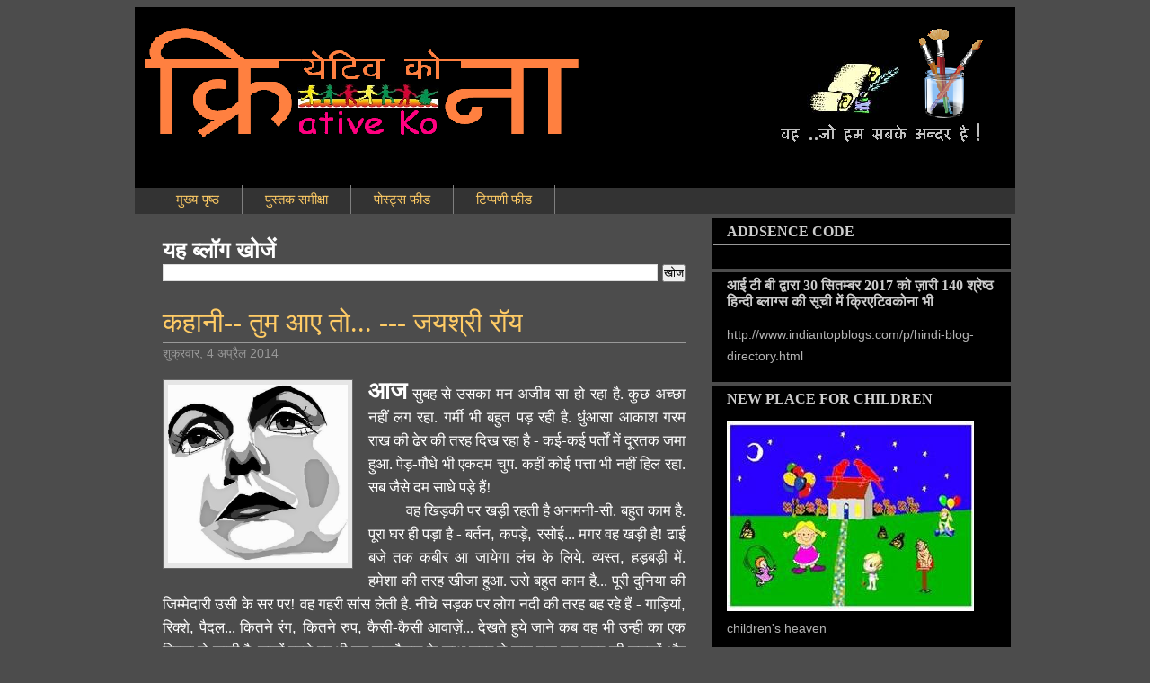

--- FILE ---
content_type: text/html; charset=UTF-8
request_url: https://creativekona.blogspot.com/2014_04_04_archive.html
body_size: 51968
content:
<!DOCTYPE html>
<html dir='ltr' xmlns='http://www.w3.org/1999/xhtml' xmlns:b='http://www.google.com/2005/gml/b' xmlns:data='http://www.google.com/2005/gml/data' xmlns:expr='http://www.google.com/2005/gml/expr'>
<head>
<link href='https://www.blogger.com/static/v1/widgets/2944754296-widget_css_bundle.css' rel='stylesheet' type='text/css'/>
<meta content='text/html; charset=UTF-8' http-equiv='Content-Type'/>
<meta content='blogger' name='generator'/>
<link href='https://creativekona.blogspot.com/favicon.ico' rel='icon' type='image/x-icon'/>
<link href='http://creativekona.blogspot.com/2014_04_04_archive.html' rel='canonical'/>
<link rel="alternate" type="application/atom+xml" title="क&#2381;र&#2367;एट&#2367;व क&#2379;न&#2366; - Atom" href="https://creativekona.blogspot.com/feeds/posts/default" />
<link rel="alternate" type="application/rss+xml" title="क&#2381;र&#2367;एट&#2367;व क&#2379;न&#2366; - RSS" href="https://creativekona.blogspot.com/feeds/posts/default?alt=rss" />
<link rel="service.post" type="application/atom+xml" title="क&#2381;र&#2367;एट&#2367;व क&#2379;न&#2366; - Atom" href="https://www.blogger.com/feeds/4049712967134330666/posts/default" />
<!--Can't find substitution for tag [blog.ieCssRetrofitLinks]-->
<meta content='http://creativekona.blogspot.com/2014_04_04_archive.html' property='og:url'/>
<meta content='क्रिएटिव कोना' property='og:title'/>
<meta content='वह जो हम सबके अन्दर है !' property='og:description'/>
<title>क&#2381;र&#2367;एट&#2367;व क&#2379;न&#2366;: 4 अप&#2381;र&#2376;ल 2014</title>
<style id='page-skin-1' type='text/css'><!--
/* ************ START OF CSS STYLING ************ */
/* -----------------------------------------------------------------------
Blogger Template Design: On The Road
Design by: Ourblogtemplates.com
Terms of Use: Free template with credit linked to Ourblogtemplates.com
----------------------------------------------------------------------- */
/* Variable definitions
========================
<Variable name="bodybgColor" description="Body Background Color"
type="color" default="#FFBBE8">
<Variable name="blogframeColor" description="Blog Background Color"
type="color" default="#800040">
<Variable name="blogBorderColor" description="Blog Border Color"
type="color" default="#800040">
<Variable name="headerbgColor" description="Header Background Color"
type="color" default="#ffffff">
<Variable name="headerBorderColor" description="Header Border Color"
type="color" default="#800040">
<Variable name="blogTitleColor" description="Blog Title Color"
type="color" default="#800040">
<Variable name="blogDescriptionColor" description="Blog Description Color"
type="color" default="#800040">
<Variable name="linkbarbgColor" description="Linkbar Background Color"
type="color" default="#C94093">
<Variable name="linkbarmainBorderColor" description="Linkbar Main Border Color"
type="color" default="#C94093">
<Variable name="linkbarBorderColor" description="Linkbar Border Color"
type="color" default="#9D1961">
<Variable name="linkbarTextColor" description="Linkbar Text Color"
type="color" default="#ffffff">
<Variable name="linkbarHoverBgColor" description="Linkbar Hover Background Color"
type="color" default="#ffffff">
<Variable name="linkbarHoverTextColor" description="Linkbar Hover Text Color"
type="color" default="#9D1961">
<Variable name="middlebarbgColor" description="Middlebar Background Color"
type="color" default="#ffffff">
<Variable name="contentbgColor" description="Content Background Color"
type="color" default="#ffffff">
<Variable name="contentBorderColor" description="Content Border Color"
type="color" default="#9D1961">
<Variable name="postbgColor" description="Post Background Color"
type="color" default="#ffffff">
<Variable name="postBorderColor" description="Post Border Color"
type="color" default="#ffffff">
<Variable name="postTitleColor" description="Post Title Color"
type="color" default="#000000">
<Variable name="posttitlebgColor" description="Post Title Background Color"
type="color" default="#000000">
<Variable name="posttitleBorderColor" description="Post Title Border Color"
type="color" default="#000000">
<Variable name="dateHeaderColor" description="Date Header Color"
type="color" default="#000000">
<Variable name="textColor" description="Text Color"
type="color" default="#191919">
<Variable name="mainLinkColor" description="Main Link Color"
type="color" default="#333333">
<Variable name="mainHoverLinkColor" description="Main Hover Link Color"
type="color" default="#9D1961">
<Variable name="mainVisitedLinkColor" description="Main Visited Link Color"
type="color" default="#9D1961">
<Variable name="blockquotebgColor" description="Blockquote Background Color"
type="color" default="#191919">
<Variable name="blockquoteBorderColor" description="Blockquote Border Color"
type="color" default="#191919">
<Variable name="blockQuoteColor" description="Blockquote Color"
type="color" default="#191919">
<Variable name="codeTextColor" description="Code Text Color"
type="color" default="#660000">
<Variable name="imagebgColor" description="Photo Background Color"
type="color" default="#f5f5f5">
<Variable name="imageBorderColor" description="Photo Border Color"
type="color" default="#f5f5f5">
<Variable name="postfooterBgColor" description="Postfooter Background Color"
type="color" default="#b8659C">
<Variable name="postfooterBorderColor" description="Postfooter Border Color"
type="color" default="#b8659C">
<Variable name="postfooterTextColor" description="Postfooter Text Color"
type="color" default="#b8659C">
<Variable name="postfooterLinkColor" description="Postfooter Link Color"
type="color" default="#b8659C">
<Variable name="commentTabLinkColor" description="Comment Tab Link Color"
type="color" default="#b8659C">
<Variable name="feedlinksColor" description="Feed Links Color"
type="color" default="#9D1961">
<Variable name="sidebar1bgColor" description="Sidebar1 Background Color"
type="color" default="#FFBBE8">
<Variable name="sidebar1BorderColor" description="Sidebar1 Border Color"
type="color" default="#C94093">
<Variable name="sidebar1HeaderBgColor" description="Sidebar1 Header Background Color"
type="color" default="#ffffff">
<Variable name="sidebar1HeaderBorderColor" description="Sidebar1 Header Border Color"
type="color" default="#C94093">
<Variable name="sidebar1HeaderColor" description="Sidebar1 Header Color"
type="color" default="#000000">
<Variable name="sidebar1TextColor" description="Sidebar1 Text Color"
type="color" default="#9D1961">
<Variable name="sidebar1LinkColor" description="Sidebar1 Link Color"
type="color" default="#9D1961">
<Variable name="sidebar1HoverLinkColor" description="Sidebar1 Hover Link Color"
type="color" default="#000000">
<Variable name="sidebar1VisitedLinkColor" description="Sidebar1 Visited Link Color"
type="color" default="#000000">
<Variable name="sidebarListLineColor" description="Sidebar List Line Color"
type="color" default="#000000">
<Variable name="profileBorderColor" description="Profile Border Color"
type="color" default="#000000">
<Variable name="lowerbarbgColor" description="Lowerbar Background Color"
type="color" default="#ffffff">
<Variable name="lowerbarBorderColor" description="Lowerbar Border Color"
type="color" default="#C94093">
<Variable name="sublowerbarbgColor" description="Sublowerbar Background Color"
type="color" default="#ffffff">
<Variable name="sublowerbarBorderColor" description="Sublowerbar Border Color"
type="color" default="#C94093">
<Variable name="lowerbarHeaderColor" description="Lowerbar Header Color"
type="color" default="#000000">
<Variable name="lowerbarTitleBgColor" description="Lowerbar Header Background Color"
type="color" default="#C94093">
<Variable name="lowerbarHeaderBorderColor" description="Lowerbar Header Border Color"
type="color" default="#C94093">
<Variable name="lowerbarTextColor" description="Lowerbar Text Color"
type="color" default="#9D1961">
<Variable name="lowerbarLinkColor" description="Lowerbar Link Color"
type="color" default="#9D1961">
<Variable name="lowerbarHoverLinkColor" description="Lowerbar Hover Link Color"
type="color" default="#000000">
<Variable name="lowerbarVisitedLinkColor" description="Lowerbar Visited Link Color"
type="color" default="#000000">
<Variable name="lowerbarListLineColor" description="Lowerbar List Line Color"
type="color" default="#000000">
<Variable name="commentbgColor" description="Comment Background Color"
type="color" default="#9D1961">
<Variable name="commentBorderColor" description="Comment Border Color"
type="color" default="#C94093">
<Variable name="commentboxBgColor" description="Comment Box Background Color"
type="color" default="#9D1961">
<Variable name="commentboxBorderColor" description="Comment Box Border Color"
type="color" default="#C94093">
<Variable name="commentTitleColor" description="Comment Header Color"
type="color" default="#000000">
<Variable name="commentauthorBgColor" description="Comment Author Background Color"
type="color" default="#9D1961">
<Variable name="commentauthorColor" description="Comment Author Color"
type="color" default="#9D1961">
<Variable name="commentTimeStampColor" description="Comment Timestamp Color"
type="color" default="#C94093">
<Variable name="commentTextColor" description="Comment Text Color"
type="color" default="#4c4c4c">
<Variable name="footerbgColor" description="Footer Background Color"
type="color" default="#ffffff">
<Variable name="footerBorderColor" description="Footer Border Color"
type="color" default="#000000">
<Variable name="footerHeaderColor" description="Footer Header Color"
type="color" default="#000000">
<Variable name="footerTextColor" description="Footer Text Color"
type="color" default="#C94093">
<Variable name="footerLinkColor" description="Footer Link Color"
type="color" default="#C94093">
<Variable name="footerHoverLinkColor" description="Footer Hover Link Color"
type="color" default="#C94093">
<Variable name="footerVisitedLinkColor" description="Footer Visited Link Color"
type="color" default="#C94093">
<Variable name="blogTitleFont" description="Blog Title Font"
type="font"
default="normal bold 273% Georgia, Times, serif"
>
<Variable name="blogDescriptionFont" description="Blog Description Font"
type="font"
default="normal normal 104% georgia,helvetica,verdana,Georgia, serif"
>
<Variable name="linkbarTextFont" description="Linkbar Text Font"
type="font"
default="normal normal 77% Verdana, sans-serif"
>
<Variable name="postTitleFont" description="Post Title Font"
type="font"
default="normal bold 180% Georgia, Times, serif"
>
<Variable name="dateHeaderFont" description="Date Header Font"
type="font"
default="normal bold 117% Arial, sans-serif"
>
<Variable name="textFont" description="Text Font"
type="font"
default="normal normal 90% Arial, sans-serif"
>
<Variable name="quoteFont" description="Blog Quote Font"
type="font"
default="normal normal 92% helvetica,tahoma,verdana,arial,times,Sans-serif"
>
<Variable name="sidebarHeaderFont" description="Sidebar Title Font"
type="font"
default="normal bold 117% Arial, sans-serif"
>
<Variable name="sidebarTextFont" description="Sidebar Text Font"
type="font"
default="normal normal 78% Arial, Verdana, sans-serif"
>
<Variable name="postfooterTextFont" description="Post-Footer Text Font"
type="font"
default="normal normal 93% Arial, sans-serif"
>
<Variable name="commentTitleFont" description="Comment Title Font"
type="font"
default="normal bold 120% Arial, sans-serif"
>
<Variable name="commentTextFont" description="Comment Text Font"
type="font"
default="normal normal 95% Arial, sans-serif"
>
<Variable name="footerHeaderFont" description="Footer Header Font"
type="font"
default="normal bold 131% Trebuchet, Trebuchet MS, Arial, sans-serif"
>
<Variable name="footerTextFont" description="Footer Text Font"
type="font"
default="normal normal 76% Trebuchet, Trebuchet MS, Arial, sans-serif"
>
*/
/* -----   GLOBAL   ----- Blogger template design by Ourblogtemplates.com */
* {margin:0; padding:0;}
body {
margin: 0px 0px 0px 0px;
padding: 0px 0px 0px 0px;
text-align: center;
color: #ffffff;
background: #4c4c4c url() repeat top right;
/* background-attachment: fixed; */
font-family: arial,verdana,helvetica,tahoma,Sans-serif;
font-size: 100%;
width: 100%;
}
#outer-wrapper {
margin: 0 auto;   /* auto - to make the template lay in the screen center */
padding: 0px 0px 0px 0px;
margin-top: 0px;
margin-bottom: 15px;
position: relative;
width: 100%;
text-align: center;
}
#blog-wrapper {
margin: 0 auto;   /* auto - to make the template lay in the screen center */
padding: 7px;
margin-top: 0px;
margin-bottom: 35px;
text-align: center;
position: relative;
width: 980px;
background: #4c4c4c;
border: 1px solid #4c4c4c;
}
#spacer {clear: both; margin: 0; padding: 0;}
/* global link attributes */
a {color: #f2984c; text-decoration: underline;}
a:hover {color: #e1771e; text-decoration: underline;}
a:visited {color: #b47b10; text-decoration: underline;}
/* Blogger Navigation Bar */
#Navbar1 {
margin: 0;
padding: 0;
visibility: hidden;
display: none;
}
/* -----   TOP ADS   ----- Blogger template design by Ourblogtemplates.com */
#topads-wrapper {
margin: 0;
padding: 0;
position: relative;
text-align: center;
width: 100%;
}
#topads {margin: 0; padding: 0;}
#topads .widget {margin: 0; padding: 5px 0;}
/* -----   HEADER   ----- Blogger template design by Ourblogtemplates.com */
#header-wrapper {
margin: 0px 0px 0px 0px;
padding: 4px;
width: 970px;
background: #000000;
border: 1px solid #000000;
}
#header {
width: 970px;
margin: 0px 0px 0px 0px;
padding: 0px 0px 0px 0px;
text-align: left;
}
#header h1 {
font: normal bold 301% Trebuchet, Trebuchet MS, Arial, sans-serif;
font-variant: small-caps;
margin: 0px 0px 0px 0px;
padding: 30px 15px 0px 30px;
color: #f2984c;
}
#header h1 a {
text-decoration: none;
color: #f2984c;
}
#header h1 a:hover {
text-decoration: underline;
color: #cccccc;
}
#header .description {
color: #cccccc;
font: normal normal 121% Trebuchet, Trebuchet MS, Arial, sans-serif;
margin: 0px 0px 0px 0px;
padding: 0px 15px 25px 30px;
}
#header h1 p, #header .description p {margin:0;padding:0}
#header a img {
margin: 0px 0px 0px 0px;
padding: 0px 0px 0px 0px;
border: 0;
}
/* -----   LINKBAR   ----- Blogger template design by Ourblogtemplates.com */
#linkbar-wrapper {
margin: 0px 0px 0px 0px;
padding: 0px 0px 0px 0px;
width: 978px;
position: relative;
background: #333333;
border-left: 1px solid #333333;
border-right: 1px solid #333333;
}
#linkbar .widget {
margin: 0px 0px 0px 0px;
padding: 4px 0px 7px 20px;
text-align: left;
}
#linkbar ul {
margin: 0px 0px 0px 0px;
padding: 0px 0px 0px 0px;
list-style-type:none;
}
#linkbar li {
display: inline;
margin: 0px 0px 0px 0px;
padding: 0px 0px 0px 0px;
}
#linkbar h2 {
margin: 0px 0px 0px 0px;
padding: 0px 0px 0px 0px;
display: none;
visibility: hidden;
}
#linkbar a {
clear: both;
margin: 0px -4px 0px 0px;
padding: 7px 25px 8px 25px;
width:100%;
text-decoration:none;
font: normal normal 96% Arial, sans-serif;
color: #ffcc66;
border-right: 1px solid #7f7f7f;
border-left: 0px solid #7f7f7f;
}
#linkbar a:hover {
color: #ffffff;
background: #000000;
}
/* -----   MIDDLE ADS   ----- Blogger template design by Ourblogtemplates.com */
#middleads-wrapper {
margin: 0px 0px 0px 0px;
padding: 0px 0px 0px 0px;
width: 980px;
position: relative;
text-align: center;
}
#middleads, #middleads2 {
margin: 0px 0px 0px 0px;
padding: 0px 0px 0px 0px;
/* background: #ffffff;
border-top: 1px solid #4c4c4c;
border-left: 1px solid #4c4c4c;
border-right: 1px solid #4c4c4c; */
}
#middleads .widget, #middleads2 .widget {
margin: 0;
padding: 10px 0;
}
/* -----   MAIN   ----- Blogger template design by Ourblogtemplates.com */
#content-wrapper {
width: 978px;
margin: 0px 0px 0px 0px;
padding: 0px 0px 10px 0px;
position: relative;
text-align: left;
background: #4c4c4c;
border: 1px solid #4c4c4c;
word-wrap: break-word; /* fix for long text breaking sidebar float in IE */
overflow: hidden; /* fix for long non-text content breaking IE sidebar float */
}
#main-wrapper {
float: left;
width: 642px;
margin: 0px 0px 0px 0px;
padding: 0px 0px 0px 0px;
word-wrap: break-word; /* fix for long text breaking sidebar float in IE */
overflow: hidden; /* fix for long non-text content breaking IE sidebar float */
}
#main {
width: 632px;
margin: 4px;
padding: 20px 0 0 0;
color: #ffffff;
font: normal normal 105% Verdana, sans-serif;
background: #4c4c4c;
border: 1px solid #4c4c4c;
}
#main .widget {
margin: 0px 0px 0px 0px;
padding: 0px 25px 20px 25px;
}
.post {
margin: 0px 0px 0px 0px;
padding: 0px 0px 0px 0px;
line-height: 1.6em;
text-align: justify;
}
.post h3 {
margin: 0px 0px 4px 0px;
padding: 0px 0px 0px 0px;
color: #ffcc66;
font: normal normal 179% Georgia, Times, serif;
text-decoration: none;
text-align: left;
line-height: 1.4em;
/* text-transform: uppercase; */
border-bottom: 2px solid #999999;
}
.post h3 a, .post h3 a:visited {
color: #ffcc66;
text-decoration: none;
}
.post h3 a:hover {
color: #999999;
text-decoration: none;
}
.post-header-line-1 {
}
h2.date-header {
margin: 0px 0px 0px 0px;
padding: 0px 0px 20px 0px;
text-align: left;
color: #999999;
font: normal normal 82% Arial, sans-serif;
text-decoration: none;
text-transform: uppercase;
}
.date-header span {
margin: 0px 0px 0px 0px;
padding: 0px 0px 0px 0px;
}
.post-body p {
/* Fix bug in IE5/Win with italics in posts */
margin: 0px 0px 0px 0px;
padding: 1px 0px 1px 0px;
display: inline; /* to fix floating-ads wrapping problem in IE */
height: 1%;
overflow: visible;
}
.post-body p a, .post-body p a:visited {
color: #f2984c;
text-decoration: underline;
}
.post-body a:hover {
text-decoration: underline;
color: #e1771e;
}
.post ul {
margin: 0px 0px 0px 0px;
padding: 12px 0px 12px 30px;
list-style-type: disc;
line-height: 1.6em;
font-size: 95%;
}
.post ol {
margin: 0px 0px 0px 0px;
padding: 12px 0px 12px 30px;
line-height: 1.6em;
font-size: 95%;
}
.post li {
margin: 0px 0px 0px 0px;
padding: 0px 0px 8px 0px;
}
a img {
margin: 5px 5px 5px 5px;
padding: 0px 0px 0px 0px;
}
.post img {
margin: 0px;
padding: 5px;
background: #e6e6e6;
border: 1px solid #666666;
}
/* -----   POST-FOOTER   ----- Blogger template design by Ourblogtemplates.com */
.post-footer {
display: block;
margin: 15px 0px 25px 0px;
padding: 7px 10px 7px 10px;
text-align: left;
font: normal normal 114% Arial, sans-serif;
color: #000000;
font-weight: normal;
line-height: 1.6em;
text-decoration: none;
background: #ffffcc;
border: 1px solid #ffffcc;
}
.post-footer-line {
margin: 0px 0px 0px 0px;
padding: 0px 0px 0px 0px;
}
.post-footer-line-1, .post-footer-line-2, .post-footer-line-3 {
margin: 0px 0px 0px 0px;
padding: 0px 0px 0px 0px;
}
.post-footer a {
color: #7f7f7f;
text-decoration: none;
}
.post-footer a:hover {
color: #e1771e;
text-decoration: underline;
}
.post-footer .post-comment-link a {
margin: 0px 0px 0px 0px;
padding: 0px 0px 0px 0px;
color: #cc0000;
font-weight: normal;
text-decoration: none;
}
.post-footer .post-comment-link a:hover {
color: #e1771e;
text-decoration: underline;
}
.post-footer .post-icons {
margin: 0px 0px 0px 0px;
padding: 0px 0px 0px 0px;
}
.post-footer img {
margin: 0px 0px 0px 0px;
padding: 0px 0px 5px 0px;
background: #ffffcc;
}
#blog-pager {
margin: 0px 0px 0px 0px;
padding: 20px 0px 0px 0px;
text-align: center;
font: normal normal 114% Arial, sans-serif;
color: #ffffff;
}
#blog-pager a {color: #ffffff}
#blog-pager a:hover {color: #e1771e}
#blog-pager-newer-link {
float: left;
margin: 0px 0px 0px 0px;
padding: 0px 0px 0px 0px;
}
#blog-pager-older-link {
float: right;
margin: 0px 0px 0px 0px;
padding: 0px 0px 0px 0px;
}
.feed-links {
margin: 5px 0px 0px 0px;
padding: 0px 0px 0px 0px;
clear: both;
text-align: left;
font: normal normal 114% Arial, sans-serif;
color: #ffffff;
}
.feed-links a, .feed-links a:visited {color: #ffffff}
.feed-links a:hover {color: #e1771e}
/* -----   BLOCKQUOTE   ----- */
blockquote {
margin: 10px 0px 10px 0px;
padding: 10px 15px 10px 15px;
font: italic normal 105% Verdana, sans-serif;
line-height: 1.6em;
color: #000000;
background: #cccccc;
border: 2px solid #cccccc;
}
/* -----   CODE   ----- */
code {
color: #ffffff;
font-size: 110%;
}
/* -----   SIDEBAR   ----- Blogger template design by Ourblogtemplates.com */
#side-wrapper1 {
width: 156px;
float: left;
margin: 0px 0px 0px 0px;
padding: 0px 0px 0px 0px;
word-wrap: break-word; /* fix for long text breaking sidebar float in IE */
overflow: hidden; /* fix for long non-text content breaking IE sidebar float */
}
#side-wrapper2 {
width: 336px;
float: left;
margin: 0px 0px 0px 0px;
padding: 0px 0px 0px 0px;
word-wrap: break-word; /* fix for long text breaking sidebar float in IE */
overflow: hidden; /* fix for long non-text content breaking IE sidebar float */
}
#side-wrapper {
float: left;
margin: 0px 0px 0px 0px;
padding: 0px 0px 0px 0px;
word-wrap: break-word; /* fix for long text breaking sidebar float in IE */
overflow: hidden; /* fix for long non-text content breaking IE sidebar float */
}
.sidebar {
margin: 0px 0px 0px 0px;
padding: 0px 0px 0px 0px;
text-align: left;
font: normal normal 86% Verdana, sans-serif;
}
#sidebar1 {
width: 152px;
margin: 4px 4px 0px 0px;
padding: 0px 0px 0px 0px;
color: #b3b3b3;
line-height: 1.8em;
}
#sidebar2 {
width: 332px;
margin: 4px 4px 0px 0px;
padding: 0px 0px 0px 0px;
color: #b3b3b3;
line-height: 1.8em;
}
#sidebar3 {
width: 164px;
margin: 0px 4px 0px 0px;
padding: 0px 0px 0px 0px;
color: #b3b3b3;
line-height: 1.8em;
}
#sidebar4 {
width: 164px;
margin: 0px 0px 0px 0px;
padding: 0px 0px 0px 0px;
color: #b3b3b3;
line-height: 1.8em;
}
#sidebar1 .widget {
margin: 0px 0px 4px 0px;
padding: 15px 15px 15px 15px;
background: #000000;
border: 1px solid #000000;
}
#sidebar2 .widget {
margin: 0px 0px 4px 0px;
padding: 15px 15px 15px 15px;
background: #000000;
border: 1px solid #000000;
}
#sidebar3 .widget, #sidebar4 .widget {
margin: 0px 0px 4px 0px;
padding: 15px 15px 15px 15px;
background: #000000;
border: 1px solid #000000;
}
/* sidebar heading ----- Blogger template design by Ourblogtemplates.com */
#sidebar1 h2, #sidebar2 h2, #sidebar3 h2, #sidebar4 h2 {
margin: -15px -15px 10px -15px;
padding: 5px 15px 5px 15px;
text-align: left;
color: #cccccc;
font: normal bold 113% Georgia, Times, serif;
text-transform: uppercase;
text-decoration: none;
background: #000000;
border-bottom: 1px solid #999999;
}
.sidebar ul {
margin: 0px 0px 0px 0px;
padding: 0px 0px 0px 0px;
}
.sidebar li {
margin: 0px 0px 0px 0px;
padding: 0px 0px 0px 0px;
line-height: 1.8em;
list-style-type: none;
border-bottom: 0px solid #999999;
}
#sidebar1 a, #sidebar2 a, #sidebar3 a , #sidebar4 a  {
color: #ffcc66;
text-decoration: none;
}
#sidebar1 a:hover, #sidebar2 a:hover, #sidebar3 a:hover, #sidebar4 a:hover {
text-decoration: none;
color: #ffff66;
}
#sidebar1 a:visited, #sidebar2 a:visited, #sidebar3 a:visited, #sidebar4 a:visited {
text-decoration: none;
color: #e1771e;
}
.sidebar a img {
margin: 0px 0px 0px 0px;
padding: 0px 0px 0px 0px;
border: 1px solid #ffffff;
}
/* -----   PROFILE   ----- Blogger template design by Ourblogtemplates.com */
.profile-img {
margin: 7px;
padding: 0px;
border: 1px solid #999999;
}
.profile-textblock {
margin: 0px 0px 0px 0px;
padding: 3px 0px 3px 0px;
clear: both;
line-height: 1.6em;
/* border-top: 1px solid #999999;
border-bottom: 1px solid #999999; */
}
.profile-datablock {
margin: 2px 0px 5px 0px;
padding: 0px 0px 0px 0px;
}
.profile-data {
margin: 0px 0px 0px 0px;
padding: 0px 0px 0px 0px;
font-weight: normal;
font-style: italic;
}
.profile-link {
margin: 0px 0px 0px 0px;
padding: 0px 0px 0px 0px;
}
/* -----   COMMENT   ----- Blogger template design by Ourblogtemplates.com */
#comments {
margin: 0px 0px 0px 0px;
padding: 0px 0px 20px 0px;
text-align: left;
color: #e6e6e6;
font: normal normal 100% Arial, sans-serif;
}
.comments-singleblock {
margin: 10px 0px 7px 0px;
padding: 15px;
background: #4c4c4c;
border: 1px solid #4c4c4c;
}
/* comment-header */
#comments h4 {
margin: 20px 0px 0px 0px;
padding: 0px 0px 0px 0px;
color: #e6e6e6;
font: normal normal 133% Georgia, Times, serif;
/* text-transform: uppercase; */
}
.deleted-comment {
font-style:italic;
color:gray;
margin: 5px 0px 5px 0px;
}
.comment-author {
margin: -15px -15px 0px -15px;
padding: 5px 15px 5px 15px;
color: #ffffff;
font-weight: normal;
background: #191919;
border-bottom: 1px solid #4c4c4c;
}
.comment-author a {color: #ffffff; text-decoration: none;}
.comment-author a:hover {color: #b3b3b3; text-decoration: underline;}
.comment-author a:visited {color: #ffffff; text-decoration: none;}
.comment-body {margin: 0; padding: 10px 0px 0px 30px;}
.comment-body p {margin: 0; padding: 0; line-height: 1.6em;}
.comment-footer, .comment-footer a {margin: 0px 0px 0px 0px; padding: 4px 0px 0px 0px;}
.comment-timestamp {
margin: 0px 0px 0px 0px;
padding: 0px 0px 0px 0px;
color: #b3b3b3;
}
.comment-timestamp a {
color: #b3b3b3;
text-decoration: none;
}
.comment-timestamp a:hover {color: #ffffff; text-decoration: underline;}
#comments ul {margin: 0; padding: 0; list-style-type: none;}
#comments li {margin: 0; padding: 0;}
a.comment-link {
/* ie5.0/win doesn't apply padding to inline elements,
so we hide these two declarations from it */
padding: 0px 0px 0px 0px;
}
html>body a.comment-link {
/* respecified, for ie5/mac's benefit */
padding-left: 0px;
}
#backlinks-container {margin-top: 30px}
/* -----   LOWER SECTION   ----- Blogger template design by Ourblogtemplates.com */
#lower-wrapper {
margin: 0px 0px 0px 0px;
padding: 4px 0px 0px 0px;
width: 960px;
font: normal normal 86% Verdana, sans-serif;
color: #cccccc;
background: #000000;
border: 10px solid #b3b3b3;
}
#lowerbar-wrapper {
float: left;
margin: 0px 0px 0px 4px;
padding: 0px 0px 0px 0px;
width: 314px;
text-align: left;
line-height: 1.8em;
word-wrap: break-word; /* fix for long text breaking sidebar float in IE */
overflow: hidden; /* fix for long non-text content breaking IE sidebar float */
}
#lowerads-wrapper {
float: left;
margin: 0px 0px 0px 4px;
padding: 0px 0px 0px 0px;
width: 100%;
text-align: center;
word-wrap: break-word; /* fix for long text breaking sidebar float in IE */
overflow: hidden; /* fix for long non-text content breaking IE sidebar float */
}
.lowerbar .widget {
margin: 0 0 4px 0;
padding: 20px 20px 20px 20px;
border: 1px solid #000000;
background: #000000;
}
.lowerbar {margin: 0; padding: 0;}
.lowerads {margin: 0; padding: 0;}
.lowerads .widget {margin: 0; padding: 10px 0px 10px 0px;}
.lowerbar h2 {
margin: -20px -20px 10px -20px;
padding: 5px 20px 5px 20px;
color: #ffff66;
font: normal bold 113% Georgia, Times, serif;
text-align: left;
text-transform: uppercase;
background: #4c4c4c;
border-bottom: 1px solid #000000;
}
.lowerbar ul {
margin: 0px 0px 0px 0px;
padding: 0px 0px 0px 0px;
}
.lowerbar li {
margin: 0px 0px 0px 0px;
padding: 0px 0px 0px 0px;
line-height: 1.8em;
list-style-type: none;
border-bottom: 0px solid #e6e6e6;
}
.lowerbar a {color: #ffffff; text-decoration: none;}
.lowerbar a:hover {text-decoration: underline; color: #cccccc;}
.lowerbar a:visited {text-decoration: none; color: #999999;}
/* -----   FOOTER   ----- Blogger template design by Ourblogtemplates.com */
#footer-wrapper {
clear: both;
display: inline; /* handles IE margin bug */
float: left;
width: 980px;
margin: 0px 0px 0px 0px;
padding: 0px 0px 0px 0px;
}
#footer {
margin: 0px 0px 0px 0px;
padding: 20px 0px 0px 0px;
width: 978px;
text-align: center;
color: #cccccc;
font: normal bold 76% Trebuchet, Trebuchet MS, Arial, sans-serif;
line-height: 1.6em;
background: #b3b3b3;
border: 1px solid #b3b3b3;
}
#footer h2 {
margin: 0px 0px 0px 0px;
padding: 0px 0px 5px 0px;
color: #000000;
font: normal normal 122% Trebuchet, Trebuchet MS, Arial, sans-serif;
}
#footer .widget {
margin: 0px 0px 0px 0px;
padding: 0px 20px 20px 20px;
}
.footer p {margin: 0; padding: 0}
.footer a {
color: #e6e6e6;
text-decoration: none;
}
.footer a:hover {
color: #ffffff;
text-decoration: underline;
}
.footer a:visited {
color: #cccccc;
text-decoration: none;
}
/* -----   BOTTOM ADS   ----- Blogger template design by Ourblogtemplates.com */
#bottomads-wrapper {
margin: 0;
padding: 0;
position: relative;
text-align: center;
width: 100%;
}
#bottomads {margin: 0; padding: 10px 0;}
#bottomads .widget {margin: 0; padding: 5px 0;}
/* -----   CREDIT   ----- */
#credit {
margin: 0px 0px 0px 0px;
padding: 2px 0px 0px 0px;
width: 100%;
height: 26px;
clear: both;
font-family: verdana, helvetica;
font-size: 70%;
color: #444444;
font-weight: normal;
background: #777777;
}
#creditleft {
margin: 0px 0px 0px 0px;
padding: 7px 0px 0px 0px;
height: 26px;
position: relative;
float: left;
text-align: left;
display: inline;
width: 71%;
background: #ffffff;
}
#creditright {
margin: -33px 0px 0px 0px;
padding: 7px 0px 0px 0px;
height: 26px;
position: relative;
float: right;
text-align:right;
display: inline;
width: 30%;
background: #ffffff;
}
#creditleft p {
margin: 0;
padding: 0
}
#creditright p {
margin: 0;
padding: 0
}
#creditleft a, .creditleft a:hover, .creditleft a:visited {
color: #444444;
text-decoration: underline;
}
#creditright a, .creditright a:hover, .creditright a:visited {
color: #444444;
text-decoration: underline;
}
/* ************ END OF CSS STYLING ************ */
/** Page structure tweaks for layout editor wireframe */
body#layout #main,
body#layout #sidebar {
padding: 0;
}

--></style>
<script type='text/javascript'>

var fade = false;
function showFull(id) {
	var post = document.getElementById(id);
        var spans = post.getElementsByTagName('span');
        for (var i = 0; i < spans.length; i++) {
             if (spans[i].id == "fullpost") {
                 if (fade) {
                    spans[i].style.background = peekaboo_bgcolor;
                    Effect.Appear(spans[i]);
                } else spans[i].style.display = 'inline';
             }
             if (spans[i].id == "showlink")
                 spans[i].style.display = 'none';
             if (spans[i].id == "hidelink")
                 spans[i].style.display = 'inline';
        }
}


function hideFull(id) {
	var post = document.getElementById(id);
        var spans = post.getElementsByTagName('span');
        for (var i = 0; i < spans.length; i++) {
             if (spans[i].id == "fullpost") {
                 if (fade) {
                   spans[i].style.background = peekaboo_bgcolor;
                   Effect.Fade(spans[i]);
                 } else spans[i].style.display = 'none';
             }
             if (spans[i].id == "showlink")
                 spans[i].style.display = 'inline';
             if (spans[i].id == "hidelink")
                 spans[i].style.display = 'none';
        }
        post.scrollIntoView(true);
}

function checkFull(id) {
	var post = document.getElementById(id);
        var spans = post.getElementsByTagName('span');
        var found = 0;
        for (var i = 0; i < spans.length; i++) {
             if (spans[i].id == "fullpost") {
                 spans[i].style.display = 'none';
                 found = 1;
             }
             if ((spans[i].id == "showlink") && (found == 0))
                 spans[i].style.display = 'none';
        }
}

</script>
<link href='https://www.blogger.com/dyn-css/authorization.css?targetBlogID=4049712967134330666&amp;zx=d4e90249-026a-4e19-847e-1134658c77a0' media='none' onload='if(media!=&#39;all&#39;)media=&#39;all&#39;' rel='stylesheet'/><noscript><link href='https://www.blogger.com/dyn-css/authorization.css?targetBlogID=4049712967134330666&amp;zx=d4e90249-026a-4e19-847e-1134658c77a0' rel='stylesheet'/></noscript>
<meta name='google-adsense-platform-account' content='ca-host-pub-1556223355139109'/>
<meta name='google-adsense-platform-domain' content='blogspot.com'/>

<script async src="https://pagead2.googlesyndication.com/pagead/js/adsbygoogle.js?client=ca-pub-7726778895452359&host=ca-host-pub-1556223355139109" crossorigin="anonymous"></script>

<!-- data-ad-client=ca-pub-7726778895452359 -->

</head>
<body>
<div class='navbar section' id='navbar'><div class='widget Navbar' data-version='1' id='Navbar1'><script type="text/javascript">
    function setAttributeOnload(object, attribute, val) {
      if(window.addEventListener) {
        window.addEventListener('load',
          function(){ object[attribute] = val; }, false);
      } else {
        window.attachEvent('onload', function(){ object[attribute] = val; });
      }
    }
  </script>
<div id="navbar-iframe-container"></div>
<script type="text/javascript" src="https://apis.google.com/js/platform.js"></script>
<script type="text/javascript">
      gapi.load("gapi.iframes:gapi.iframes.style.bubble", function() {
        if (gapi.iframes && gapi.iframes.getContext) {
          gapi.iframes.getContext().openChild({
              url: 'https://www.blogger.com/navbar/4049712967134330666?origin\x3dhttps://creativekona.blogspot.com',
              where: document.getElementById("navbar-iframe-container"),
              id: "navbar-iframe"
          });
        }
      });
    </script><script type="text/javascript">
(function() {
var script = document.createElement('script');
script.type = 'text/javascript';
script.src = '//pagead2.googlesyndication.com/pagead/js/google_top_exp.js';
var head = document.getElementsByTagName('head')[0];
if (head) {
head.appendChild(script);
}})();
</script>
</div></div>
<div id='outer-wrapper'>
<!-- skip links for text browsers -->
<span id='skiplinks' style='display:none;'>
<a href='#main'>skip to main </a> |
<a href='#sidebar'>skip to sidebar</a>
</span>
<div id='topads-wrapper'>
<div class='topads no-items section' id='topads'>
</div>
</div>
<div style='clear: both;'></div>
<div id='blog-wrapper'>
<div id='header-wrapper'>
<div class='header section' id='header'><div class='widget Header' data-version='1' id='Header1'>
<div id='header-inner'>
<a href='https://creativekona.blogspot.com/' style='display: block'>
<img alt="क्रिएटिव कोना" height="191px; " id="Header1_headerimg" src="//4.bp.blogspot.com/_r7fwU_pYiLM/S2z2LIB196I/AAAAAAAAAzM/CxxgS7ABVhQ/S1600-R/creative+kona+header.PNG" style="display: block" width="953px; ">
</a>
</div>
</div></div>
</div>
<div style='clear: both;'></div>
<div id='linkbar-wrapper'>
<div class='linkbar section' id='linkbar'><div class='widget LinkList' data-version='1' id='LinkList1'>
<h2>प&#2369;स&#2381;तक सम&#2368;क&#2381;ष&#2366;</h2>
<div class='widget-content'>
<ul>
<li><a href='http://creativekona.blogspot.com/'>म&#2369;ख&#2381;य-प&#2371;ष&#2381;ठ</a></li>
<li><a href='http://creativekona.blogspot.in'>प&#2369;स&#2381;तक सम&#2368;क&#2381;ष&#2366;</a></li>
<li><a href='http://creativekona.blogspot.com/feeds/posts/default'>प&#2379;स&#2381;ट&#2381;स फ&#2368;ड</a></li>
<li><a href='http://creativekona.blogspot.com/feeds/commentss/default'>ट&#2367;प&#2381;पण&#2368; फ&#2368;ड</a></li>
</ul>
<div class='clear'></div>
</div>
</div></div>
</div>
<div style='clear: both;'></div>
<div id='middleads-wrapper'>
<div class='middleads no-items section' id='middleads'></div>
</div>
<div style='clear: both;'></div>
<div id='content-wrapper'>
<div id='main-wrapper'>
<div class='main section' id='main'><div class='widget BlogSearch' data-version='1' id='BlogSearch1'>
<h2 class='title'>यह ब&#2381;ल&#2377;ग ख&#2379;ज&#2375;&#2306;</h2>
<div class='widget-content'>
<div id='BlogSearch1_form'>
<form action='https://creativekona.blogspot.com/search' class='gsc-search-box' target='_top'>
<table cellpadding='0' cellspacing='0' class='gsc-search-box'>
<tbody>
<tr>
<td class='gsc-input'>
<input autocomplete='off' class='gsc-input' name='q' size='10' title='search' type='text' value=''/>
</td>
<td class='gsc-search-button'>
<input class='gsc-search-button' title='search' type='submit' value='खोज'/>
</td>
</tr>
</tbody>
</table>
</form>
</div>
</div>
<div class='clear'></div>
</div><div class='widget Blog' data-version='1' id='Blog1'>
<div class='blog-posts'>
<!--Can't find substitution for tag [adStart]-->
<div class='post'>
<a name='620909833160498399'></a>
<h3 class='post-title'>
<a href='https://creativekona.blogspot.com/2014/04/blog-post.html'>कह&#2366;न&#2368;-- त&#2369;म आए त&#2379;...  --- जयश&#2381;र&#2368; र&#2377;य</a>
</h3>
<div class='post-header-line-1'>
<h2 class='date-header'>श&#2369;क&#2381;रव&#2366;र, 4 अप&#2381;र&#2376;ल 2014</h2>
</div>
<div class='post-body' id='post-620909833160498399'>
<style>#fullpost{display:none;}</style>
<p><div class="separator" style="clear: both; text-align: center;">
<a href="https://blogger.googleusercontent.com/img/b/R29vZ2xl/AVvXsEjzceaNHI6Pns8ABwO2Kq-lWWbXyrlDtKwcBnVAmpDkrBHcKvzTwbeJMNZUmbPvrBwMFjFlLVTp-sAEj6TaYee7gATQSNe5DGsw1hEFMjYyDslSCGXCjqFzNWEj4D57ueJR5hexN_QGegbk/s1600/Tum+Aye+to.jpg" imageanchor="1" style="clear: left; float: left; margin-bottom: 1em; margin-right: 1em;"><img border="0" height="199" src="https://blogger.googleusercontent.com/img/b/R29vZ2xl/AVvXsEjzceaNHI6Pns8ABwO2Kq-lWWbXyrlDtKwcBnVAmpDkrBHcKvzTwbeJMNZUmbPvrBwMFjFlLVTp-sAEj6TaYee7gATQSNe5DGsw1hEFMjYyDslSCGXCjqFzNWEj4D57ueJR5hexN_QGegbk/s1600/Tum+Aye+to.jpg" width="200" /></a></div>
<div class="MsoNormal" style="text-align: justify;">
<b><span lang="HI" style="font-family: Mangal; font-size: 20.0pt; mso-ascii-font-family: &quot;Times New Roman&quot;; mso-hansi-font-family: &quot;Times New Roman&quot;;">आज</span></b><span lang="HI" style="font-family: Mangal; mso-ascii-font-family: &quot;Times New Roman&quot;; mso-hansi-font-family: &quot;Times New Roman&quot;;"> स&#2369;बह स&#2375; उसक&#2366; मन अज&#2368;ब-स&#2366; ह&#2379; रह&#2366; ह&#2376;. क&#2369;छ अच&#2381;छ&#2366; नह&#2368;&#2306; लग रह&#2366;. गर&#2381;म&#2368;
भ&#2368; बह&#2369;त पड़ रह&#2368; ह&#2376;. ध&#2369;&#2306;आस&#2366; आक&#2366;श गरम र&#2366;ख क&#2368; ढ&#2375;र क&#2368; तरह द&#2367;ख रह&#2366; ह&#2376; - क&#8204;ई-क&#8204;ई पर&#2381;त&#2379;&#2306;
म&#2375;&#2306; द&#2370;रतक जम&#2366; ह&#2369;&#8204;आ. प&#2375;ड़-प&#2380;ध&#2375; भ&#2368; एकदम च&#2369;प. कह&#2368;&#2306; क&#2379;ई पत&#2381;त&#2366; भ&#2368; नह&#2368;&#2306; ह&#2367;ल रह&#2366;. सब ज&#2376;स&#2375;
दम स&#2366;ध&#2375; पड़&#2375; ह&#2376;&#2306;!</span><o:p></o:p></div>
<div class="MsoNormal" style="text-align: justify;">
<o:p>&nbsp; &nbsp; &nbsp; &nbsp;&nbsp;</o:p><span lang="HI" style="font-family: Mangal;">वह
ख&#2367;ड़क&#2368; पर खड़&#2368; रहत&#2368; ह&#2376; अनमन&#2368;-स&#2368;. बह&#2369;त क&#2366;म ह&#2376;. प&#2370;र&#2366; घर ह&#2368; पड़&#2366; ह&#2376; - बर&#2381;तन</span>, <span lang="HI" style="font-family: Mangal;">कपड़&#2375;</span>, <span lang="HI" style="font-family: Mangal;">रस&#2379;ई...
मगर वह खड़&#2368; ह&#2376;! ढ&#2366;ई बज&#2375; तक कब&#2368;र आ ज&#2366;य&#2375;ग&#2366; ल&#2306;च क&#2375; ल&#2367;य&#2375;. व&#2381;यस&#2381;त</span>, <span lang="HI" style="font-family: Mangal;">हड़बड़&#2368;
म&#2375;&#2306;. हम&#2375;श&#2366; क&#2368; तरह ख&#2368;ज&#2366; ह&#2369;आ. उस&#2375; बह&#2369;त क&#2366;म ह&#2376;... प&#2370;र&#2368; द&#2369;न&#2367;य&#2366; क&#2368; ज&#2367;म&#2381;म&#2375;द&#2366;र&#2368; उस&#2368; क&#2375;
सर पर! वह गहर&#2368; स&#2366;&#2306;स ल&#2375;त&#2368; ह&#2376;. न&#2368;च&#2375; सड़क पर ल&#2379;ग नद&#2368; क&#2368; तरह बह रह&#2375; ह&#2376;&#2306; - ग&#2366;ड़&#2367;य&#2366;&#2306;</span>, <span lang="HI" style="font-family: Mangal;">र&#2367;क&#2381;श&#2375;</span>, <span lang="HI" style="font-family: Mangal;">प&#2376;दल...
क&#2367;तन&#2375; र&#2306;ग</span>, <span lang="HI" style="font-family: Mangal;">क&#2367;तन&#2375; र&#2369;प</span>, <span lang="HI" style="font-family: Mangal;">क&#2376;स&#2368;-क&#2376;स&#2368;
आव&#2366;ज़&#2375;&#2306;... द&#2375;खत&#2375; ह&#2369;य&#2375; ज&#2366;न&#2375; कब वह भ&#2368; उन&#2381;ह&#2368; क&#2366; एक ह&#2367;स&#2381;स&#2366; ह&#2379; ज&#2366;त&#2368; ह&#2376;. स&#2366;ल&#2379;&#2306; पहल&#2375; वह
भ&#2368; इस जनस&#2376;ल&#2366;ब क&#2375; स&#2366;थ स&#2369;बह स&#2375; श&#2366;म तक इस शहर क&#2368; सड़क&#2379;&#2306; और गल&#2367;य&#2379;&#2306; म&#2375;&#2306; न&#2366;म&#2366;ल&#2370;म बह&#2366; करत&#2368;
थ&#2368;. तब ज़&#2367;न&#2381;दग&#2368; म&#2369;श&#2381;क&#2367;ल थ&#2368;</span>, <span lang="HI" style="font-family: Mangal;">मगर य&#2370;&#2306; ठहर&#2368; ह&#2369;ई न थ&#2368;. अब त&#2379; स&#2366;ल&#2379;&#2306; स&#2375; र&#2369;क&#2375;
ह&#2369;य&#2375; इस प&#2366;न&#2368; स&#2375; बदब&#2370; आन&#2375; लग&#2368; ह&#2376;! क&#2369;छ सड़ रह&#2366; ह&#2376; उसक&#2375; भ&#2368;तर बह&#2369;त च&#2369;पच&#2366;प...वह ज&#2366;नत&#2368;
ह&#2376;</span>, <span lang="HI" style="font-family: Mangal;">मगर इसक&#2366; क&#2381;य&#2366; कर&#2375; स&#2379;च नह&#2368;&#2306; प&#2366;त&#2368;. उसक&#2366; ज&#2368; च&#2366;हत&#2366; ह&#2376;</span>, <span lang="HI" style="font-family: Mangal;">कभ&#2368;
सड़क पर क&#2367;स&#2368; औरत क&#2366; ह&#2366;थ पकड़कर प&#2370;छ&#2375; - वह कह&#2366;&#2306; ज&#2366; रह&#2368; ह&#2376;</span>, <span lang="HI" style="font-family: Mangal;">घर
य&#2366; घर स&#2375; ब&#2366;हर</span>? <span lang="HI" style="font-family: Mangal;">इतन&#2366; क&#2381;य&#2366; क&#2366;म ह&#2379;त&#2366; ह&#2376; उस&#2375;! उसक&#2375; च&#2380;ब&#2368;स घ&#2306;ट&#2375;
त&#2379; ख़त&#2381;म ह&#2368; नह&#2368;&#2306; ह&#2379;त&#2375;! वह घर क&#2375; क&#2366;म करत&#2368; ह&#2376;</span>, <span lang="HI" style="font-family: Mangal;">ख&#2366;न&#2366; बन&#2366;त&#2368; ह&#2376;</span>, <span lang="HI" style="font-family: Mangal;">कब&#2368;र
क&#2375; अख़ब&#2366;र क&#2375; दफ़&#2381;तर स&#2375; ल&#2366;य&#2375; ह&#2369;य&#2375; फ&#2366;ईल&#2379;&#2306; क&#2375; अ&#2306;ब&#2366;र सह&#2375;जत&#2368; ह&#2376;</span>, <span lang="HI" style="font-family: Mangal;">प&#2381;र&#2370;फ
र&#2368;ड&#2367;&#2306;ग आद&#2367;</span>, <span lang="HI" style="font-family: Mangal;">फ&#2367;र भ&#2368;...</span></div>
<div class="MsoNormal" style="text-align: justify;">
<o:p></o:p></div>
<div class="MsoNormal" style="text-align: justify;">
<o:p>&nbsp; &nbsp; &nbsp; &nbsp; &nbsp; &nbsp;</o:p><span lang="HI" style="font-family: Mangal;">कभ&#2368;-कभ&#2368;
उस&#2375; महस&#2370;स ह&#2379;त&#2366; ह&#2376;</span>, <span lang="HI" style="font-family: Mangal;">उसक&#2375; भ&#2368;तर एक तलह&#2368;न क&#2369;आ&#2306; ह&#2376; - स&#2367;ल&#2366;</span>, <span lang="HI" style="font-family: Mangal;">ब&#2379;स&#2368;द&#2366;</span>, <span lang="HI" style="font-family: Mangal;">अ&#2306;धक&#2366;र
स&#2375; भर&#2366; ह&#2369;आ! जब भ&#2368; वह अक&#2375;ल&#2368; ह&#2379;त&#2368; ह&#2376;</span>, <span lang="HI" style="font-family: Mangal;">वह उसम&#2375;&#2306; ड&#2370;बन&#2375;-स&#2368; लगत&#2368;
ह&#2376; और ऐस&#2366; अक़&#2381;सर ह&#2379;त&#2366; ह&#2376;! उस&#2375; बह&#2369;त डर लगत&#2366; ह&#2376; अपन&#2375;आप म&#2375;&#2306; ह&#2379;न&#2375; स&#2375;. वह ख&#2369;द स&#2375; न&#2367;ज़&#2366;त
प&#2366;न&#2375; क&#2375; तर&#2368;क&#2375; ढ&#2370;&#2306;ढ़त&#2368; रहत&#2368; ह&#2376; मगर अ&#2306;तत: उस&#2375; ल&#2380;टन&#2366; ह&#2368; पड़त&#2366; ह&#2376; अपन&#2375;आप म&#2375;&#2306;... ख&#2369;द स&#2375;
छ&#2370;टन&#2366; कभ&#2368; कह&#2366;&#2306; स&#2306;भव ह&#2379; प&#2366;त&#2366; ह&#2376;! ज&#2368;वन क&#2368; य&#2375; एक बह&#2369;त बड़&#2368; त&#2381;र&#2366;सद&#2368; ह&#2376;</span>, <span lang="HI" style="font-family: Mangal;">कम
स&#2375; कम उसक&#2375; ज&#2368;वन क&#2368;!</span></div>
<div class="MsoNormal" style="text-align: justify;">
<o:p></o:p></div>
<div class="MsoNormal" style="text-align: justify;">
<o:p>&nbsp; &nbsp; &nbsp; &nbsp;&nbsp;</o:p><span lang="HI" style="font-family: Mangal;">वह
क&#2367;चन म&#2375;&#2306; आकर बर&#2381;तन म&#2366;&#2306;जत&#2368; ह&#2376;</span>, <span lang="HI" style="font-family: Mangal;">स&#2366;म&#2366;न द&#2369;र&#2369;स&#2381;त करत&#2368; ह&#2376; और फ&#2367;र द&#2379; द&#2367;न&#2379;&#2306; स&#2375;
जम&#2366; कचर&#2375; क&#2368; थ&#2376;ल&#2368; फ&#2375;&#2306;कन&#2375; क&#2375; ल&#2367;य&#2375; न&#2368;च&#2375; ज&#2366;त&#2368; ह&#2376;. ऐस&#2366; करत&#2375; ह&#2369;य&#2375; उस&#2375; हम&#2375;श&#2366; स&#2306;क&#2379;च ह&#2379;त&#2366;
ह&#2376;. न&#2368;च&#2375; क&#2375; द&#2379; म&#2306;ज़&#2367;ल&#2379;&#2306; म&#2375;&#2306; द&#2379; प&#2306;ज&#2366;ब&#2368; पर&#2367;व&#2366;र रहत&#2375; ह&#2376;&#2306;. द&#2379;न&#2379;&#2306; ह&#2368; उनस&#2375; नह&#2368;&#2306; ब&#2379;लत&#2375;.
द&#2375;खत&#2375; ह&#2368; उनक&#2375; घर क&#2368; औरत&#2375;&#2306; म&#2369;&#2306;ह फ&#2375;र ल&#2375;त&#2368;&#2306; ह&#2376;&#2306;. यह बह&#2369;त अपम&#2366;नजनक प&#2381;रत&#2368;त ह&#2379;त&#2366; ह&#2376; उस&#2375;.
पहल&#2375; म&#2366;ल&#2375; क&#2375; ग&#2369;रम&#2368;त स&#2367;&#2306;ह क&#2368; प&#2366;&#2306;च स&#2366;ल क&#2368; बच&#2381;च&#2368; च&#2367;&#2306;क&#2368; कभ&#2368;-कभ&#2368; उसक&#2375; प&#2366;स आ ज&#2366;त&#2368; थ&#2368;.
मक&#2381;खन क&#2368; बन&#2368; ग&#2379;ल-मट&#2379;ल ग&#2369;ड़&#2367;य&#2366; ज&#2376;स&#2368;</span>,
<span lang="HI" style="font-family: Mangal;">बह&#2369;त प&#2381;य&#2366;र&#2368;! अपन&#2375; अक&#2375;ल&#2375;पन स&#2375; ब&#2375;इ&#2306;त&#2367;ह&#2366;&#2306;
ऊब&#2368; ह&#2369;ई वह र&#2379;ज द&#2379;पहर क&#2379; ट&#2377;फ&#2367;य&#2366;&#2306; ल&#2375;कर उसक&#2366; इ&#2306;तज़&#2366;र करत&#2368; थ&#2368;. एकद&#2367;न जब च&#2367;&#2306;क&#2368; उसक&#2368; ग&#2379;द
म&#2375;&#2306; ब&#2376;ठकर उसस&#2375; ब&#2366;त&#2375;&#2306; कर रह&#2368; थ&#2368;</span>,
<span lang="HI" style="font-family: Mangal;">उसक&#2368; म&#2366;&#2306; उसक&#2366; क&#2366;न पकड़कर उस&#2375; वह&#2366;&#2306; स&#2375; ख&#2368;&#2306;चत&#2375;
ह&#2369;य&#2375; ल&#2375; गय&#2368; थ&#2368;. उसक&#2368; द&#2368; ह&#2369;ई ट&#2377;फ&#2367;य&#2366;&#2306; भ&#2368; फ&#2375;&#2306;क द&#2368; थ&#2368; - </span>&#8216;<span lang="HI" style="font-family: Mangal;">त&#2369;झ&#2375;
मन&#2366; क&#2367;य&#2366; थ&#2366; न&#2366; यह&#2366;&#2306; आन&#2375; स&#2375;!</span>&#8217; <span lang="HI" style="font-family: Mangal;">उसद&#2367;न उसन&#2375; ख&#2369;द क&#2379; बह&#2369;त अपम&#2366;न&#2367;त महस&#2370;स क&#2367;य&#2366;
थ&#2366;. उस बच&#2381;च&#2368; क&#2368; ब&#2375;बस र&#2370;ल&#2366;ई न&#2375; उस&#2375; कह&#2368;&#2306; स&#2375; बह&#2369;त छ&#2379;ट&#2368; कर द&#2367;य&#2366; थ&#2366;. व&#2376;स&#2375; जब स&#2375; वह और
कब&#2368;र स&#2366;थ रहन&#2375; लग&#2375; ह&#2376;&#2306;</span>, <span lang="HI" style="font-family: Mangal;">उन&#2381;ह&#2375;&#2306;</span>, <span lang="HI" style="font-family: Mangal;">ख&#2366;सकर उस&#2375; ल&#2379;ग&#2379;&#2306; क&#2368; बदतम&#2368;ज&#2368;
और त&#2366;न&#2375; बह&#2369;ध&#2366; सहन&#2375; पड़&#2375; ह&#2376;&#2306;. कब&#2368;र क&#2375; पहल&#2375;व&#2366;ल&#2375; घर म&#2375;&#2306; ज&#2367;सद&#2367;न वह अपन&#2366; स&#2366;म&#2366;न ल&#2375;कर गई
थ&#2368;</span>, <span lang="HI" style="font-family: Mangal;">उसक&#2375; द&#2370;सर&#2375; ह&#2368; द&#2367;न उन&#2381;ह&#2375;&#2306; वह मक&#2366;न छ&#2379;ड़न&#2366; पड़&#2366; थ&#2366;. इसक&#2375; ब&#2366;द द&#2379; मह&#2368;न&#2375;
तक उन&#2381;ह&#2375;&#2306; कब&#2368;र क&#2375; एक क&#2366;मर&#2375;ड द&#2379;स&#2381;त क&#2375; घर एक झ&#2379;पड़पट&#2381;ट&#2368; म&#2375;&#2306; रहन&#2366; पड़&#2366; थ&#2366;. वह&#2366;&#2306; भ&#2368; आसप&#2366;स
क&#2375; ल&#2379;ग&#2379;&#2306; क&#2366; रब&#2376;य&#2366; उनक&#2375; प&#2381;रत&#2367; र&#2369;ख&#2366; थ&#2366;. ल&#2379;ग उन&#2381;ह&#2375;&#2306; स&#2306;शय और अवज&#2381;ञ&#2366; स&#2375; द&#2375;खत&#2375;</span>, <span lang="HI" style="font-family: Mangal;">प&#2368;छ&#2375;
स&#2375; क&#2366;न&#2366;फ&#2370;स&#2368; करत&#2375;</span>, <span lang="HI" style="font-family: Mangal;">म&#2369;&#2306;ह दब&#2366;कर ह&#2306;सत&#2375;.</span></div>
<div class="MsoNormal" style="text-align: justify;">
<o:p></o:p></div>
<div class="MsoNormal" style="text-align: justify;">
<o:p>&nbsp; &nbsp; &nbsp; &nbsp; &nbsp;</o:p><span style="font-family: Mangal;">बह&#2369;त
म&#2369;श&#2381;क&#2367;ल स&#2375; आख&#2367;र यह एक कमर&#2375; क&#2366; घर म&#2367;ल&#2366; थ&#2366;. कब&#2368;र क&#2375; एक और क&#2366;मर&#2375;ड क&#2366; घर. उनक&#2368; श&#2366;द&#2368;
नह&#2368;&#2306; ह&#2369;ई ह&#2376; और फ&#2367;र भ&#2368; स&#2366;थ रहत&#2375; ह&#2376;&#2306; स&#2369;नकर सभ&#2368; मक&#2366;न क&#2367;र&#2366;य&#2375; पर द&#2375;न&#2375; स&#2375; इ&#2306;क&#2366;र कर द&#2375;त&#2375;
थ&#2375;.</span><span style="font-family: Mangal;">&nbsp;</span></div>
<div class="MsoNormal" style="text-align: justify;">
<o:p></o:p></div>
<div class="MsoNormal" style="text-align: justify;">
<o:p>&nbsp; &nbsp; &nbsp; &nbsp;&nbsp;</o:p><span lang="HI" style="font-family: Mangal;">कब&#2368;र
क&#2379; इन ब&#2366;त&#2379;&#2306; स&#2375; क&#2379;ई फर&#2381;क नह&#2368;&#2306; पड़त&#2366;! वह एक नई द&#2369;न&#2367;य&#2366; बन&#2366;न&#2375; म&#2375;&#2306; र&#2366;तद&#2367;न मशग&#2370;ल ह&#2376;. बह&#2369;त
बड़&#2366; क&#2366;म ह&#2376; यह. छ&#2379;ट&#2368;-छ&#2379;ट&#2368; ब&#2366;त&#2379;&#2306; क&#2375; ल&#2367;य&#2375; उसक&#2375; प&#2366;स समय नह&#2368;&#2306;! ज़&#2367;न&#2381;दग&#2368; क&#2368; छ&#2379;ट&#2368;</span>, <span lang="HI" style="font-family: Mangal;">त&#2369;च&#2381;छ
ब&#2366;त&#2379;&#2306; स&#2375; ज&#2370;झन&#2375; क&#2366;&nbsp; झम&#2375;ल&#2366; उसन&#2375; उसक&#2375; ल&#2367;य&#2375; रख
छ&#2379;ड़&#2366; ह&#2376; - "त&#2369;म औरत&#2375;&#2306; ज&#2366;त और औक&#2366;त स&#2375; प&#2370;स&#2368; ब&#2367;ल&#2381;ल&#2368; ह&#2368; ह&#2379;त&#2368; ह&#2379;. ज&#2368;वन क एक ह&#2368; मक़सद
- क&#2367;स&#2368; तरह एक मर&#2381;द क&#2379; घ&#2375;र-घ&#2366;रकर र&#2367;श&#2381;त&#2375; क&#2368; क&#2366;ल क&#2379;ठर&#2368; म&#2375;&#2306; ड&#2366;लन&#2366; और फ&#2367;र ज़&#2367;न&#2381;दग&#2368; भर
उसक&#2366; श&#2379;षण! इम&#2379;शनल अत&#2381;य&#2366;च&#2366;र! अपन&#2368; क&#2368;मत वस&#2370;लन&#2366; त&#2369;म औरत&#2379;&#2306; क&#2379; ख&#2370;ब आत&#2366; ह&#2376;... स&#2379; क&#2377;ल&#2381;ड
प&#2381;य&#2366;र</span>, <span lang="HI" style="font-family: Mangal;">ज&#2367;स&#2381;म</span>, <span lang="HI" style="font-family: Mangal;">क&#2379;ख - सबक&#2366; द&#2366;म च&#2366;ह&#2367;य&#2375; त&#2369;म&#2381;ह&#2375;&#2306;! च&#2370;ल&#2381;ह&#2366;</span>, <span lang="HI" style="font-family: Mangal;">ह&#2366;&#2306;ड&#2368;</span>, <span lang="HI" style="font-family: Mangal;">न&#2370;न-त&#2375;ल...
इसस&#2375; आग&#2375; ज़&#2367;न&#2381;दग&#2368; क&#2379; बढ़न&#2375; ह&#2368; नह&#2368;&#2306; द&#2375;त&#2368;! मर&#2381;द&#2379;&#2306; क&#2379; भ&#2368; इस&#2368; म&#2375;&#2306; घ&#2379;&#2306;टकर रख द&#2375;त&#2368; ह&#2379;!"</span></div>
<div class="MsoNormal" style="text-align: justify;">
<o:p></o:p></div>
<div class="MsoNormal" style="text-align: justify;">
<o:p>&nbsp; &nbsp; &nbsp; &nbsp;</o:p><span lang="HI" style="font-family: Mangal;">उसक&#2368;
ब&#2366;त&#2375;&#2306; स&#2369;नकर वह बह&#2369;त र&#2379;ई थ&#2368;. उस&#2368; द&#2367;न उसक&#2366; पहल&#2366; गर&#2381;भप&#2366;त ह&#2369;आ थ&#2366;. यह स&#2369;नत&#2375; ह&#2368; क&#2367; वह
प&#2381;र&#2375;गन&#2375;&#2306;ट ह&#2376;</span>, <span lang="HI" style="font-family: Mangal;">कब&#2368;र न&#2375; उसक&#2375; ह&#2366;थ म&#2375;&#2306; क&#2369;छ र&#2369;पय&#2375; रख द&#2367;य&#2375;
थ&#2375; अब&#2379;र&#2381;शन क&#2375; ल&#2367;य&#2375; और स&#2366;थ म&#2375;&#2306; एक च&#2375;त&#2366;वन&#2368; और व&#2367;कल&#2381;प - "य&#2366; त&#2379; बच&#2381;च&#2366; य&#2366; वह. म&#2369;झ&#2375;
क&#2381;य&#2366; पत&#2366; थ&#2366; त&#2368;स स&#2366;ल क&#2368; औरत क&#2379; इतन&#2368;-स&#2368; स&#2366;वध&#2366;न&#2368; रखन&#2368; नह&#2368;&#2306; आत&#2368;! ज&#2367;स&#2381;म त&#2369;म&#2381;ह&#2366;र&#2366; ह&#2376;</span>, <span lang="HI" style="font-family: Mangal;">इस&#2375;
सम&#2381;ह&#2366;लन&#2366; भ&#2368; त&#2369;म&#2381;ह&#2375;&#2306; ह&#2368; ह&#2376;!"</span></div>
<div class="MsoNormal" style="text-align: justify;">
<o:p></o:p></div>
<div class="MsoNormal" style="text-align: justify;">
<span lang="HI" style="font-family: Mangal; mso-ascii-font-family: &quot;Times New Roman&quot;; mso-hansi-font-family: &quot;Times New Roman&quot;;">उसन&#2375;
कहन&#2375; क&#2368; क&#2379;श&#2367;श क&#2368; थ&#2368; - "एक बच&#2381;च&#2366; आ ज&#2366;त&#2366; त&#2379;... म&#2376;&#2306; बह&#2369;त अक&#2375;ल&#2368; ह&#2379; ज&#2366;त&#2368; ह&#2370;&#2306; त&#2369;म&#2381;ह&#2366;र&#2375;
ब&#2366;द!"</span><o:p></o:p></div>
<div class="MsoNormal" style="text-align: justify;">
<span lang="HI" style="font-family: Mangal; mso-ascii-font-family: &quot;Times New Roman&quot;; mso-hansi-font-family: &quot;Times New Roman&quot;;">&nbsp; &nbsp; &nbsp; &nbsp; &nbsp; &nbsp;स&#2369;नकर
कब&#2368;र ब&#2367;फर&#2366; थ&#2366; - "द&#2369;न&#2367;य&#2366; म&#2375;&#2306; और भ&#2368; ग़म ह&#2376;&#2306; बच&#2381;च&#2375; प&#2376;द&#2366; करन&#2375; क&#2375; स&#2367;व&#2366; म&#2376;डम! समय
नह&#2368;&#2306; कटत&#2366; त&#2379; ज&#2366;कर झ&#2379;पड़पट&#2381;ट&#2368; क&#2375; बच&#2381;च&#2379;&#2306; क&#2379; पढ़&#2366;ओ</span>, <span lang="HI" style="font-family: Mangal; mso-ascii-font-family: &quot;Times New Roman&quot;; mso-hansi-font-family: &quot;Times New Roman&quot;;">अनपढ़ औरत&#2379;&#2306; क&#2379; उनक&#2375; हक़
और स&#2375;हत क&#2375; ब&#2366;र&#2375; म&#2375;&#2306; सच&#2375;त कर&#2379;... द&#2375;ख&#2379; समय क&#2376;स&#2375; कटत&#2366; ह&#2376;! जबतक इस द&#2369;न&#2367;य&#2366; म&#2375;&#2306; इतन&#2368; भ&#2370;ख
ह&#2376;</span>, <span lang="HI" style="font-family: Mangal; mso-ascii-font-family: &quot;Times New Roman&quot;; mso-hansi-font-family: &quot;Times New Roman&quot;;">ग़र&#2368;ब&#2368; ह&#2376;</span>, <span lang="HI" style="font-family: Mangal; mso-ascii-font-family: &quot;Times New Roman&quot;; mso-hansi-font-family: &quot;Times New Roman&quot;;">बच&#2381;च&#2375; प&#2376;द&#2366; करन&#2366; ज़&#2369;र&#2381;म ह&#2376;! हम&#2366;र&#2375; द&#2375;श म&#2375;&#2306;
भ&#2368; च&#2368;न क&#2368; तरह हर ज&#2379;ड़&#2375; क&#2379; एक ह&#2368; बच&#2381;च&#2366; प&#2376;द&#2366; करन&#2375; क&#2366; हक़ म&#2367;लन&#2366; च&#2366;ह&#2367;य&#2375;. मगर यह&#2366;&#2306;.. ह&#2370;&#2306;!
एकब&#2366;र इ&#2306;द&#2367;र&#2366; ग&#2366;&#2306;ध&#2368; न&#2375; यह क&#2379;श&#2367;श क&#2368;</span>,
<span lang="HI" style="font-family: Mangal; mso-ascii-font-family: &quot;Times New Roman&quot;; mso-hansi-font-family: &quot;Times New Roman&quot;;">नसब&#2306;द&#2368; करव&#2366;य&#2366; त&#2379; उसक&#2368; खट&#2367;य&#2366; ह&#2368; खड़&#2368; कर द&#2368;&nbsp; ल&#2379;ग&#2379;&#2306; न&#2375;! इसल&#2367;य&#2375; त&#2369;मस&#2375; कहत&#2366; ह&#2370;&#2306; च&#2366;&#2306;प&#2366;! इतन&#2366; आत&#2381;मक&#2375;&#2306;द&#2381;र&#2367;त
मत बन&#2379;! ख&#2369;द स&#2375; ऊपर उठ&#2379; और इस अभ&#2366;ग&#2368; द&#2369;न&#2367;य क&#2375; ब&#2366;र&#2375; म&#2375;&#2306; भ&#2368; क&#2369;छ स&#2379;च&#2379;."</span><o:p></o:p></div>
<div class="MsoNormal" style="text-align: justify;">
<o:p>&nbsp; &nbsp; &nbsp; &nbsp; &nbsp;&nbsp;</o:p><span lang="HI" style="font-family: Mangal;">वह
क&#2381;य&#2366; कहत&#2368;! र&#2379;त&#2368; रह&#2368; थ&#2368;. इतन&#2375; द&#2367;न&#2379;&#2306; क&#2375; स&#2366;थ स&#2375; वह इतन&#2366; त&#2379; ज&#2366;न ह&#2368; च&#2369;क&#2368; थ&#2368; क&#2367; क&#2367;स&#2368; पत&#2381;थर
क&#2379; प&#2367;घल&#2366;न&#2366; आस&#2366;न ह&#2376; मगर कब&#2368;र क&#2379; उसक&#2375; फ&#2376;सल&#2375; स&#2375; ड&#2367;ग&#2366;न&#2366; स&#2306;भव नह&#2368;&#2306;. ज&#2366;त&#2375;-ज&#2366;त&#2375; कब&#2368;र कह
गय&#2366; थ&#2366; - "द&#2369;ब&#2366;र&#2366; म&#2369;झ&#2375; इस ज&#2366;ल म&#2375;&#2306; फ&#2306;स&#2366;न&#2375; क&#2368; क&#2379;श&#2367;श मत करन&#2366;. स&#2375;क&#2381;स क&#2368; इतन&#2368; बड़&#2368;
क&#2368;मत च&#2369;क&#2366;न&#2375; क&#2375; ल&#2367;य&#2375; म&#2376;&#2306; त&#2376;य&#2366;र नह&#2368;&#2306;. इसक&#2375; ल&#2367;य&#2375; त&#2369;म&#2381;ह&#2375;&#2306; द&#2370;सर&#2366; आस&#2366;म&#2368; द&#2375;खन&#2366; पड़&#2375;ग&#2366;!"
वह कह&#2368;&#2306; स&#2375; दग&#2381;ध ह&#2379;कर रह गई थ&#2368;. आस&#2366;म&#2368;! क&#2368;मत! ज़&#2367;न&#2381;दग&#2368; क&#2368; सबस&#2375; ख&#2370;बस&#2370;रत न&#2367;य&#2366;मत&#2379;&#2306; क&#2379;
क&#2376;स&#2366; भद&#2381;द&#2366;</span>, <span lang="HI" style="font-family: Mangal;">ब&#2375;ह&#2370;द&#2366; न&#2366;म द&#2367;य&#2366; ह&#2376; कब&#2368;र न&#2375;! उसक&#2375; अ&#2306;दर क&#2368;
औरत न&#2375; त&#2379; बस अपन&#2375; प&#2381;य&#2366;र क&#2379; एक आक&#2366;र द&#2375;न&#2366; च&#2366;ह&#2366; थ&#2366;</span>, <span lang="HI" style="font-family: Mangal;">एक म&#2369;कम&#2381;मल र&#2369;प. अहस&#2366;स&#2375;&#2306;
- ज&#2367;स&#2381;म म&#2375;&#2306; ढलत&#2368;&#2306;</span>, <span lang="HI" style="font-family: Mangal;">शक़&#2381;ल अख़&#2381;त&#2367;य&#2366;र करत&#2368;&#2306;... वह फ&#2367;र स&#2375; रचत&#2368; कब&#2368;र
क&#2379; अपन&#2375; भ&#2368;तर</span>, <span lang="HI" style="font-family: Mangal;">स&#2366;&#2306;च&#2375; म&#2375;&#2306; ढ&#2366;लत&#2368; अपन&#2375; प&#2381;य&#2366;र क&#2379;! ज&#2366;न&#2375; यह
क&#2380;न-स&#2368; व&#2367;च&#2366;रध&#2366;र&#2366; ह&#2376; ज&#2379; ह&#2366;ड़-म&#2366;स क&#2375; इ&#2306;स&#2366;न क&#2379; र&#2379;ब&#2379;ट म&#2375;&#2306; तब&#2381;द&#2368;ल करक&#2375; रख द&#2375;त&#2368; ह&#2376;! प&#2381;य&#2366;र
क&#2369;छ नह&#2368;&#2306;</span>, <span lang="HI" style="font-family: Mangal;">आस&#2381;थ&#2366; क&#2369;छ नह&#2368;&#2306;... बस भ&#2370;ख</span>, <span lang="HI" style="font-family: Mangal;">हथ&#2367;य&#2366;र
और प&#2381;रत&#2367;श&#2379;ध! ज&#2379; पर&#2367;वर&#2381;तन ल&#2366;न&#2366; ह&#2376; वह ल&#2366;श&#2379;&#2306; पर चलकर ल&#2366;न&#2366; ह&#2376;... द&#2369;न&#2367;य&#2366; क&#2379; त&#2379;ड़कर गढ़न&#2366;
ह&#2376;. प&#2369;र&#2366;न&#2366; क&#2369;छ भ&#2368; न बच&#2375;. द&#2375;खन&#2366; नह&#2368;&#2306; ह&#2376; प&#2376;र&#2379;&#2306; क&#2375; न&#2368;च&#2375; क&#2381;य&#2366; आ रह&#2366; ह&#2376; - द&#2367;ल</span>, <span lang="HI" style="font-family: Mangal;">र&#2367;श&#2381;त&#2375;</span>, <span lang="HI" style="font-family: Mangal;">भ&#2366;वन&#2366;य&#2375;&#2306;...
मन&#2369;ष&#2381;य&#2379;&#2306; क&#2368; द&#2369;न&#2367;य&#2366; नह&#2368;&#2306;</span>, <span lang="HI" style="font-family: Mangal;">पश&#2369;ओ&#2306; क&#2368; द&#2369;न&#2367;य&#2366; ज&#2367;सम&#2375;&#2306; ह&#2371;दय नह&#2368;&#2306;</span>, <span lang="HI" style="font-family: Mangal;">प&#2375;ट
ह&#2368; सबस&#2375; बड़&#2366; सच ह&#2379;त&#2366; ह&#2376;. भ&#2370;ख - जठर&#2366;ग&#2381;न&#2367; म&#2375;&#2306; सबक&#2369;छ ह&#2379;म ह&#2379;कर रह ज&#2366;त&#2366; ह&#2376;</span>, <span lang="HI" style="font-family: Mangal;">उस&#2368;स&#2375;
स&#2306;च&#2366;ल&#2367;त ह&#2379;त&#2366; ह&#2376;.</span></div>
<div class="MsoNormal" style="text-align: justify;">
<o:p></o:p></div>
<div class="MsoNormal" style="text-align: justify;">
<o:p>&nbsp; &nbsp; &nbsp; &nbsp; &nbsp;</o:p><span lang="HI" style="font-family: Mangal;">एक
ख&#2370;बस&#2370;रत द&#2369;न&#2367;य&#2366; वह भ&#2368; च&#2366;हत&#2368; ह&#2376;</span>,
<span lang="HI" style="font-family: Mangal;">म&#2369;स&#2381;कर&#2366;त&#2375;</span>, <span lang="HI" style="font-family: Mangal;">ख&#2369;शह&#2366;ल
च&#2375;हर&#2375; उस&#2375; भ&#2368; भ&#2366;त&#2375; ह&#2376;&#2306;</span>, <span lang="HI" style="font-family: Mangal;">मगर न&#2367;र&#2381;म&#2366;ण क&#2375; ल&#2367;य&#2375; ध&#2381;व&#2306;स क&#2366; ह&#2368; र&#2366;स&#2381;त&#2366;
क&#2381;य&#2379;&#2306;! प&#2381;र&#2375;म भ&#2368; त&#2379; एक हथ&#2367;य&#2366;र ह&#2379; सकत&#2366; ह&#2376;! क&#2369;छ नय&#2366; करन&#2375; क&#2375; ल&#2367;य&#2375; हर प&#2369;र&#2366;न&#2375; क&#2366; बह&#2367;ष&#2381;क&#2366;र
करन&#2366; क&#2381;य&#2379;&#2306; ज़र&#2369;र&#2368; ह&#2376;</span>? <span lang="HI" style="font-family: Mangal;">वह इन ब&#2366;त&#2379;&#2306; क&#2379; समझ नह&#2368;&#2306; प&#2366;त&#2368; ह&#2376;. वह औरत
ह&#2376;. स&#2306;रक&#2381;षण उसक&#2366; स&#2381;वभ&#2366;व ह&#2376;</span>, <span lang="HI" style="font-family: Mangal;">स&#2371;जन उसक&#2368; प&#2381;रक&#2371;त&#2367;! उस&#2375; त&#2379;ड़न&#2366; क&#2369;छ नह&#2368;&#2306; ह&#2376;</span>, <span lang="HI" style="font-family: Mangal;">बस
रचन&#2366; ह&#2376;</span>, <span lang="HI" style="font-family: Mangal;">सह&#2375;जन&#2366; ह&#2376;</span>, <span lang="HI" style="font-family: Mangal;">बच&#2366;न&#2366; ह&#2376;!</span></div>
<div class="MsoNormal" style="text-align: justify;">
<o:p></o:p></div>
<div class="MsoNormal" style="text-align: justify;">
<o:p>&nbsp; &nbsp; &nbsp; &nbsp; </o:p></div>
<div class="separator" style="clear: both; text-align: center;">
<a href="https://blogger.googleusercontent.com/img/b/R29vZ2xl/AVvXsEj3Ksf_ZETb1s2UW-ahqoihamZBzyL5e9reZ58SS6zl_mFWh1f44lE5dwEuEPmNIQvlRoG3nn02_NB1vC3tgVcOGAWG1irt6kQ4FasWYn5Tj1UfUp-IpPA7HiBLOboGZYtMh5iw7Ra4dKb6/s1600/Tum+aaye+to....--2.jpg" imageanchor="1" style="clear: right; float: right; margin-bottom: 1em; margin-left: 1em;"><img border="0" height="200" src="https://blogger.googleusercontent.com/img/b/R29vZ2xl/AVvXsEj3Ksf_ZETb1s2UW-ahqoihamZBzyL5e9reZ58SS6zl_mFWh1f44lE5dwEuEPmNIQvlRoG3nn02_NB1vC3tgVcOGAWG1irt6kQ4FasWYn5Tj1UfUp-IpPA7HiBLOboGZYtMh5iw7Ra4dKb6/s1600/Tum+aaye+to....--2.jpg" width="155" /></a></div>
<span lang="HI" style="font-family: Mangal;">उस&#2375;
लगत&#2366; ह&#2376;</span>, <span lang="HI" style="font-family: Mangal;">कब&#2368;र क&#2375; स&#2366;थ उसन&#2375; ब&#2366;क&#2368; च&#2368;ज़&#2379;&#2306; क&#2375; स&#2366;थ ख&#2369;द क&#2379; भ&#2368; ख&#2379; द&#2367;य&#2366; ह&#2376;. बह&#2369;त
प&#2368;छ&#2375; छ&#2370;ट गय&#2366; ह&#2376; उसक&#2366; आप. वह बस कब&#2368;र क&#2368; परछ&#2366;ई बनकर रह गय&#2368; ह&#2376;. यह भ&#2368; त&#2379; एक तरह क&#2368;
ह&#2367;&#2306;स&#2366;</span>, <span lang="HI" style="font-family: Mangal;">श&#2379;षण ह&#2376;! उस&#2375; प&#2370;र&#2368; तरह स&#2375; न&#2367;गल ज&#2366;न&#2366;</span>, <span lang="HI" style="font-family: Mangal;">ख़त&#2381;म
कर द&#2375;न&#2366;! द&#2369;न&#2367;य&#2366; भर क&#2375; श&#2379;षण क&#2375; ख़&#2367;ल&#2366;फ अपन&#2368; अख़ब&#2366;र म&#2375;&#2306; आव&#2366;ज़ उठ&#2366;त&#2375; ह&#2369;य&#2375; क&#2381;य&#2366; कब&#2368;र क&#2379;
कभ&#2368; अहस&#2366;स ह&#2379;त&#2366; ह&#2376; क&#2367; कह&#2368;&#2306; न कह&#2368;&#2306; वह भ&#2368; इन&#2381;ह&#2368;&#2306; श&#2379;षक&#2379;&#2306; क&#2368; जम&#2366;त म&#2375;&#2306; श&#2366;म&#2367;ल ह&#2379; गय&#2366; ह&#2376;.
व&#2367;ड&#2306;बन&#2366; ह&#2376; क&#2367; च&#2366;र&#2379;&#2306; तरफ उज&#2367;य&#2366;र&#2366; ब&#2367;ख&#2375;रत&#2375; ह&#2369;य&#2375; द&#2368;पक अपन&#2375; तल म&#2375;&#2306; पनप रह&#2375; अ&#2306;ध&#2367;य&#2366;र&#2375; क&#2379;
भ&#2370;ल ज&#2366;त&#2366; ह&#2376;!</span><br />
<div class="MsoNormal" style="text-align: justify;">
<o:p></o:p></div>
<div class="MsoNormal" style="text-align: justify;">
<o:p>&nbsp; &nbsp; &nbsp; &nbsp; &nbsp; &nbsp;</o:p><span lang="HI" style="font-family: Mangal;">वह
एक ब&#2366;र फ&#2367;र पत&#2381;र&#2367;क&#2366; म&#2375;&#2306; छप&#2368; अपन&#2368; कव&#2367;त&#2366; द&#2375;खत&#2368; ह&#2376;-</span>&#8216;<span lang="HI" style="font-family: Mangal;">म&#2375;र&#2366; ह&#2379;न&#2366; भ&#2368; ज़र&#2370;र&#2368; ह&#2376;
म&#2375;र&#2375; ल&#2367;य&#2375;...</span>&#8217; <span lang="HI" style="font-family: Mangal;">स&#2368;न&#2375; स&#2375; एक गहर&#2368; स&#2366;&#2306;स न&#2367;कल आत&#2368; ह&#2376;. जब स&#2375;
यह पत&#2381;र&#2367;क&#2366; ह&#2366;थ म&#2375;&#2306; आई ह&#2376; वह इस&#2368; ऊह&#2366;प&#2379;ह म&#2375;&#2306; ह&#2376; क&#2367; इस&#2375; कब&#2368;र क&#2379; द&#2367;ख&#2366;य&#2375; य&#2366; नह&#2368;&#2306;. कब&#2368;र
क&#2379; उसक&#2375; ल&#2375;खन स&#2375; नफरत ह&#2376;. पहल&#2375; भ&#2368; कहत&#2366; थ&#2366; - </span>&#8216;<span lang="HI" style="font-family: Mangal;">स&#2381;त&#2381;र&#2368; अस&#2381;म&#2367;त&#2366;</span>, <span lang="HI" style="font-family: Mangal;">दल&#2367;त
च&#2367;&#2306;तन... त&#2369;म&#2381;ह&#2366;र&#2368; इन कव&#2367;त&#2366;ओ&#2306; स&#2375; एक श&#2366;म क&#2366; ख&#2366;न&#2366; ज&#2369;ट सकत&#2366; ह&#2376;</span>? <span lang="HI" style="font-family: Mangal;">क&#2367;स&#2368;
क&#2368; भ&#2370;ख म&#2367;ट सकत&#2368; ह&#2376;</span>? <span lang="HI" style="font-family: Mangal;">ह&#2366;&#2306; अबतक ज&#2379; क&#2367;ल&#2379; ड&#2375;ढ़ क&#2367;ल&#2379; कचर&#2366; इकट&#2381;ठ&#2366; क&#2367;य&#2366;
ह&#2376; उसस&#2375; एकब&#2366;र च&#2370;ल&#2381;ह&#2366; ज़र&#2369;र जल&#2366;य&#2366; ज&#2366; सकत&#2366; ह&#2376;. म&#2379;हतरम&#2366;! च&#2366;&#2306;द-स&#2367;त&#2366;र&#2379;&#2306; क&#2368; द&#2369;न&#2367;य&#2366; स&#2375; न&#2367;कलकर
कभ&#2368; ज़म&#2368;न पर भ&#2368; अपन&#2375; हस&#2368;न प&#2376;र रख&#2367;य&#2375;... फ&#2367;र द&#2375;ख&#2367;य&#2375;</span>, <span lang="HI" style="font-family: Mangal;">य&#2375; क&#2367;तन&#2368; सख़&#2381;त ह&#2376;! भरप&#2375;ट
ख&#2366;कर ज&#2367;स ग&#2379;ल-मट&#2379;ल च&#2366;&#2306;द पर आप पल&#2366;यनव&#2366;द&#2368; स&#2366;ह&#2367;त&#2381;यक&#2366;र नरम-ग&#2369;गग&#2369;द&#2368; कव&#2367;त&#2366;य&#2375;&#2306; ल&#2367;खत&#2375; ह&#2376;&#2306;
न</span>, <span lang="HI" style="font-family: Mangal;">एक भ&#2370;ख&#2375; इ&#2306;स&#2366;न क&#2379; वह एक अधजल&#2368; र&#2379;ट&#2368; स&#2375; ज़&#2381;य&#2366;द&#2366; क&#2369;छ नह&#2368;&#2306; लगत&#2366;! ज&#2367;सक&#2375;
प&#2375;ट म&#2375;&#2306; भ&#2370;ख क&#2366; सन&#2366;तन द&#2366;व&#2366;नल ह&#2379; उस&#2375; फ&#2370;ल क&#2368; स&#2369;ग&#2306;ध स&#2375; मतल&#2368; आत&#2368; ह&#2376;...</span>&#8217;</div>
<div class="MsoNormal" style="text-align: justify;">
<o:p></o:p></div>
<div class="MsoNormal" style="text-align: justify;">
<br /></div>
<div class="MsoNormal" style="text-align: justify;">
<span lang="HI" style="font-family: Mangal; mso-ascii-font-family: &quot;Times New Roman&quot;; mso-hansi-font-family: &quot;Times New Roman&quot;;">एकब&#2366;र
जब वह द&#2379; द&#2367;न क&#2375; ल&#2367;य&#2375; कह&#2368;&#2306; गई ह&#2369;ई थ&#2368;</span>, <span lang="HI" style="font-family: Mangal; mso-ascii-font-family: &quot;Times New Roman&quot;; mso-hansi-font-family: &quot;Times New Roman&quot;;">कब&#2368;र न&#2375; उसक&#2368; स&#2366;र&#2368; कव&#2367;त&#2366;य&#2375;&#2306;
रद&#2381;द&#2368; म&#2375;&#2306; ब&#2375;च द&#2368; थ&#2368;. प&#2370;छन&#2375; पर उल&#2381;ट&#2366; उसपर ब&#2367;फर&#2366; थ&#2366; - </span>&#8216;<span lang="HI" style="font-family: Mangal; mso-ascii-font-family: &quot;Times New Roman&quot;; mso-hansi-font-family: &quot;Times New Roman&quot;;">ज़&#2381;य&#2366;द&#2366;
बमक&#2367;य&#2375; मत</span>, <span lang="HI" style="font-family: Mangal; mso-ascii-font-family: &quot;Times New Roman&quot;; mso-hansi-font-family: &quot;Times New Roman&quot;;">क&#2369;ल म&#2367;ल&#2366;कर च&#2366;ल&#2367;स र&#2369;पय&#2375; क&#2368;मत क&#2368; रचन&#2366;य&#2375;&#2306;...
ब&#2375;चकर एक अदद ठर&#2381;र&#2375; क&#2368; ब&#2379;तल नह&#2368;&#2306; खर&#2368;द सक&#2366;</span>, <span lang="HI" style="font-family: Mangal; mso-ascii-font-family: &quot;Times New Roman&quot;; mso-hansi-font-family: &quot;Times New Roman&quot;;">इ&#2306;कल&#2366;ब त&#2379; क&#2381;य&#2366; ख़&#2366;क ह&#2379;त&#2366;!
आपक&#2379; कह&#2368;&#2306; य&#2375; ग&#2369;म&#2366;न त&#2379; नह&#2368;&#2306; ह&#2379; गय&#2366; थ&#2366; क&#2367; आपन&#2375; </span>&#8217;<span lang="HI" style="font-family: Mangal; mso-ascii-font-family: &quot;Times New Roman&quot;; mso-hansi-font-family: &quot;Times New Roman&quot;;">द&#2366;स क&#2376;प&#2367;टल</span>&#8217; <span lang="HI" style="font-family: Mangal; mso-ascii-font-family: &quot;Times New Roman&quot;; mso-hansi-font-family: &quot;Times New Roman&quot;;">ट&#2366;ईप
क&#2366; क&#2369;छ कम&#2366;ल ल&#2367;ख द&#2367;य&#2366; ह&#2376;...</span>&#8217;<o:p></o:p></div>
<div class="MsoNormal" style="text-align: justify;">
<o:p>&nbsp; &nbsp;&nbsp;</o:p><span lang="HI" style="font-family: Mangal;">उसक&#2375;
ब&#2366;द वह द&#2379; द&#2367;न तक ब&#2367;न&#2366; ख&#2366;य&#2375;-प&#2367;य&#2375; र&#2379;त&#2368; रह&#2368; थ&#2368;</span>, <span lang="HI" style="font-family: Mangal;">मगर कब&#2368;र न&#2375; म&#2366;फ&#2368; म&#2366;&#2306;गन&#2368;
त&#2379; द&#2370;र</span>, <span lang="HI" style="font-family: Mangal;">म&#2369;ड़कर द&#2375;ख&#2366; भ&#2368; नह&#2368;&#2306; थ&#2366;.</span><span lang="HI" style="font-family: Mangal;">ज&#2376;स&#2375;-त&#2376;स&#2375;
क&#2366;म न&#2367;पट&#2366;कर वह ब&#2376;ठ&#2368; ह&#2368; थ&#2368; क&#2367; कब&#2368;र आ धमक&#2366; थ&#2366;. हम&#2375;श&#2366; क&#2368; तरह गरम और ख&#2368;ज&#2366; ह&#2369;आ. स&#2366;थ म&#2375;&#2306;
द&#2379; क&#2366;मर&#2375;ड. च&#2370;ल&#2381;ह&#2375; पर द&#2366;ल क&#2368; पत&#2368;ल&#2368; चढ़&#2368; ह&#2369;ई द&#2375;खकर एकदम स&#2375; आग़बब&#2370;ल&#2366;- "अभ&#2368; तक ख&#2366;न&#2366;
नह&#2368;&#2306; बन&#2366;! करत&#2368; क&#2381;य&#2366; रहत&#2368; ह&#2379; स&#2369;बह स&#2375;</span>?"</div>
<div class="MsoNormal" style="text-align: justify;">
<o:p></o:p></div>
<div class="MsoNormal" style="text-align: justify;">
<span lang="HI" style="font-family: Mangal; mso-ascii-font-family: &quot;Times New Roman&quot;; mso-hansi-font-family: &quot;Times New Roman&quot;;">उसक&#2375;
ह&#2366;थ म&#2375;&#2306; पत&#2381;र&#2367;क&#2366; थम&#2366;त&#2375;-थम&#2366;त&#2375; वह झ&#2367;झक गई थ&#2368; - "य&#2375;..."</span><o:p></o:p></div>
<div class="MsoNormal" style="text-align: justify;">
<span lang="HI" style="font-family: Mangal; mso-ascii-font-family: &quot;Times New Roman&quot;; mso-hansi-font-family: &quot;Times New Roman&quot;;">"क&#2381;य&#2366;
ह&#2376; यह!" उसन&#2375; व&#2367;रक&#2381;त&#2367; स&#2375; भरकर कव&#2367;त&#2366; पर नज़र द&#2380;ड़&#2366;ई थ&#2368;- "ओह! कव&#2367;त&#2366;... त&#2379; अबतक
इसक&#2366; भ&#2370;त उतर&#2366; नह&#2368;&#2306; त&#2369;म&#2381;ह&#2366;र&#2375; स&#2367;र स&#2375;..." ब&#2367;न&#2366; पढ़&#2375; उसन&#2375; पत&#2381;र&#2367;क&#2366; म&#2375;ज़ पर रख द&#2368; थ&#2368;-
"द&#2369;न&#2367;य&#2366; म&#2375;&#2306; और भ&#2368; ग़म ह&#2376;&#2306;... कव&#2367;त&#2366;ब&#2366;ज&#2368; क&#2375; स&#2367;व&#2366;!"</span><o:p></o:p></div>
<div class="MsoNormal" style="text-align: justify;">
<span lang="HI" style="font-family: Mangal; mso-ascii-font-family: &quot;Times New Roman&quot;; mso-hansi-font-family: &quot;Times New Roman&quot;;">"मसलन</span>?" <span lang="HI" style="font-family: Mangal; mso-ascii-font-family: &quot;Times New Roman&quot;; mso-hansi-font-family: &quot;Times New Roman&quot;;">अपन&#2375; आस&#2369;ओ&#2306; क&#2379; क&#2367;स&#2368; तरह जब&#2381;त करत&#2375; ह&#2369;य&#2375; उसन&#2375; प&#2370;छ&#2366; थ&#2366;.</span><o:p></o:p></div>
<div class="MsoNormal" style="text-align: justify;">
<span lang="HI" style="font-family: Mangal; mso-ascii-font-family: &quot;Times New Roman&quot;; mso-hansi-font-family: &quot;Times New Roman&quot;;">"मसलन
समय पर ख&#2366;न&#2366; बन&#2366;न&#2366;... द&#2367;नभर खटत&#2366; ह&#2370;&#2306;</span>, <span lang="HI" style="font-family: Mangal; mso-ascii-font-family: &quot;Times New Roman&quot;; mso-hansi-font-family: &quot;Times New Roman&quot;;">घर म&#2375;&#2306; ब&#2376;ठ&#2375;-ब&#2376;ठ&#2375; यह भ&#2368;
नह&#2368;&#2306; ह&#2379;त&#2366; त&#2369;मस&#2375; क&#2367; वक़&#2381;त पर द&#2379; र&#2379;ट&#2368; ह&#2368; पर&#2379;स द&#2379;</span>? <span lang="HI" style="font-family: Mangal; mso-ascii-font-family: &quot;Times New Roman&quot;; mso-hansi-font-family: &quot;Times New Roman&quot;;">हद ह&#2376; आलस&#2368;पन&#2375; क&#2368;. प&#2370;र&#2368;
द&#2369;न&#2367;य&#2366; त&#2366;क पर रखकर स&#2366;ह&#2367;त&#2381;य स&#2366;धन&#2366; ह&#2379; रह&#2368; ह&#2376;! कह&#2379;</span>, <span lang="HI" style="font-family: Mangal; mso-ascii-font-family: &quot;Times New Roman&quot;; mso-hansi-font-family: &quot;Times New Roman&quot;;">अब क&#2380;न-स&#2368; नई ज़म&#2368;न त&#2379;ड़न&#2375;
क&#2366; इर&#2366;द&#2366; ह&#2376;</span>? <span lang="HI" style="font-family: Mangal; mso-ascii-font-family: &quot;Times New Roman&quot;; mso-hansi-font-family: &quot;Times New Roman&quot;;">फ&#2370;ल त&#2379;ड़त&#2375; ज&#2367;सक&#2368; कल&#2366;ई लचक ज&#2366;त&#2368; ह&#2376; वह र&#2379;ज़
हथ&#2380;ड़&#2366; उठ&#2366;कर स&#2366;ह&#2367;त&#2381;य म&#2375;&#2306; नई-नई ज़म&#2368;न&#2375;&#2306; त&#2379;ड़न&#2375; न&#2367;कल रह&#2368; ह&#2376;&#2306;..."</span><o:p></o:p></div>
<div class="MsoNormal" style="text-align: justify;">
<span lang="HI" style="font-family: Mangal; mso-ascii-font-family: &quot;Times New Roman&quot;; mso-hansi-font-family: &quot;Times New Roman&quot;;">"बस
बह&#2369;त ह&#2379; गय&#2366;..." उसन&#2375; आस&#2370;&#2306; प&#2379;&#2306;छकर सबक&#2379; ख&#2366;न&#2366; पर&#2379;स द&#2367;य&#2366; थ&#2366; और फ&#2367;र रस&#2379;ई म&#2375;&#2306; ब&#2376;ठकर
गर&#2381;म&#2368; म&#2375;&#2306; स&#2368;झत&#2368; रह&#2368; थ&#2368;.&nbsp; छ&#2379;ट&#2368;-स&#2368; ख&#2367;ड़क&#2368; स&#2375;
एक ग&#2306;दल&#2366;</span>, <span lang="HI" style="font-family: Mangal; mso-ascii-font-family: &quot;Times New Roman&quot;; mso-hansi-font-family: &quot;Times New Roman&quot;;">ध&#2369;आ&#2306;त&#2366; आक&#2366;श द&#2367;ख रह&#2366; ह&#2376;</span>, <span lang="HI" style="font-family: Mangal; mso-ascii-font-family: &quot;Times New Roman&quot;; mso-hansi-font-family: &quot;Times New Roman&quot;;">छत
क&#2368; म&#2369;&#2306;ड&#2375;र पर कब&#2370;तर क&#2366; ज&#2379;ड़&#2366; ग&#2369;टरग&#2370;&#2306; करत&#2366; ह&#2369;आ</span>, <span lang="HI" style="font-family: Mangal; mso-ascii-font-family: &quot;Times New Roman&quot;; mso-hansi-font-family: &quot;Times New Roman&quot;;">ब&#2367;जल&#2368; क&#2375; त&#2366;र&#2379;&#2306; क&#2375; ग&#2369;&#2306;झल
म&#2375;&#2306; अटक&#2368; ह&#2369;ई एक ब&#2375;र&#2306;ग पत&#2306;ग... ध&#2370;ल म&#2375;&#2306; ल&#2367;थड़&#2368; उसक&#2368; यह द&#2369;न&#2367;य&#2366; क&#2367;तन&#2368; त&#2306;ग</span>, <span lang="HI" style="font-family: Mangal; mso-ascii-font-family: &quot;Times New Roman&quot;; mso-hansi-font-family: &quot;Times New Roman&quot;;">क&#2367;तन&#2368;
छ&#2379;ट&#2368; ह&#2379; गई ह&#2376;! इस मक&#2366;न म&#2375;&#2306; एक ह&#2368; कमर&#2366; ह&#2376; - एक कमर&#2366;</span>, <span lang="HI" style="font-family: Mangal; mso-ascii-font-family: &quot;Times New Roman&quot;; mso-hansi-font-family: &quot;Times New Roman&quot;;">रस&#2379;ई
और छ&#2379;ट&#2368;-स&#2368; ब&#2376;ल&#2381;कन&#2368;. जब भ&#2368; कब&#2368;र क&#2375; द&#2379;स&#2381;त आत&#2375; ह&#2376;&#2306; उस&#2375; रस&#2379;ई म&#2375;&#2306; ब&#2376;ठन&#2366; पड़त&#2366; ह&#2376;. कभ&#2368;-कभ&#2368;
घ&#2306;ट&#2379;&#2306;. सस&#2381;त&#2368; शर&#2366;ब क&#2375; घ&#2370;&#2306;ट क&#2375; स&#2366;थ द&#2369;न&#2367;य&#2366;भर क&#2375; मजल&#2370;म&#2379;&#2306; क&#2368; ब&#2366;त&#2375;&#2306; करत&#2375; ह&#2369;य&#2375; कब&#2368;र उस&#2375;
भ&#2370;ल ज&#2366;त&#2366; ह&#2376;. बड़&#2375;-बड़&#2375; द&#2369;ख&#2379;&#2306; क&#2375; आग&#2375; उसक&#2375; इन छ&#2379;ट&#2375;-छ&#2379;ट&#2375; द&#2369;ख&#2379;&#2306; क&#2375; क&#2381;य&#2366; म&#2366;न&#2375; ह&#2376;. क&#2369;छ भ&#2368;
त&#2379; नह&#2368;&#2306;! क&#2366;मर&#2375;ड&#2381;स एक-द&#2370;सर&#2375; क&#2375; द&#2369;ख-दर&#2381;द ब&#2366;&#2306;टत&#2375; ह&#2376;&#2306;</span>, <span lang="HI" style="font-family: Mangal; mso-ascii-font-family: &quot;Times New Roman&quot;; mso-hansi-font-family: &quot;Times New Roman&quot;;">म&#2367;ल-ज&#2369;लकर सबक&#2369;छ स&#2366;&#2306;झ&#2375;
म&#2375;&#2306; ज&#2368;त&#2375; ह&#2376;&#2306;. उनसब क&#2375; ब&#2368;च उसक&#2368; तकल&#2368;फ&#2375;&#2306; अक&#2375;ल&#2368;</span>, <span lang="HI" style="font-family: Mangal; mso-ascii-font-family: &quot;Times New Roman&quot;; mso-hansi-font-family: &quot;Times New Roman&quot;;">अनकह&#2368; रह ज&#2366;त&#2368; ह&#2376;&#2306;. क&#2369;छ
कहन&#2375; ज&#2366;ओ त&#2379; कब&#2368;र क&#2368; वह&#2368; झ&#2367;ड़क&#2367;य&#2366;&#2306; - </span>&#8216;<span lang="HI" style="font-family: Mangal; mso-ascii-font-family: &quot;Times New Roman&quot;; mso-hansi-font-family: &quot;Times New Roman&quot;;">बस र&#2366;तद&#2367;न अपन&#2366; र&#2379;न&#2366;</span>, <span lang="HI" style="font-family: Mangal; mso-ascii-font-family: &quot;Times New Roman&quot;; mso-hansi-font-family: &quot;Times New Roman&quot;;">अपन&#2375;
द&#2369;ख... कभ&#2368; ख&#2369;द स&#2375; ब&#2366;हर भ&#2368; न&#2367;कलन&#2366; स&#2368;ख&#2379;! हम&#2366;र&#2368;-त&#2369;म&#2381;ह&#2366;र&#2368; ह&#2366;लत त&#2379; बह&#2369;त अच&#2381;छ&#2368; ह&#2376;</span>, <span lang="HI" style="font-family: Mangal; mso-ascii-font-family: &quot;Times New Roman&quot;; mso-hansi-font-family: &quot;Times New Roman&quot;;">द&#2379;
श&#2366;म क&#2366; ख&#2366;न&#2366; म&#2367;ल ज&#2366;त&#2366; ह&#2376;. द&#2369;न&#2367;य&#2366; म&#2375;&#2306; कर&#2379;ड़&#2379;&#2306; ऐस&#2375; ह&#2376;&#2306; ज&#2367;न&#2381;ह&#2375;&#2306; एक ज&#2370;न क&#2368; र&#2379;ट&#2368; नस&#2368;ब नह&#2368;&#2306;.
अगर हर क&#2379;ई त&#2369;म&#2381;ह&#2366;र&#2368; तरह अपन&#2366; ह&#2368; ल&#2375;कर ब&#2376;ठ ज&#2366;य&#2375;ग&#2366; त&#2379; फ&#2367;र सम&#2366;ज क&#2375; तलछट म&#2375;&#2306; पड़&#2375;</span>, <span lang="HI" style="font-family: Mangal; mso-ascii-font-family: &quot;Times New Roman&quot;; mso-hansi-font-family: &quot;Times New Roman&quot;;">ह&#2366;श&#2367;य&#2375;
म&#2375;&#2306; धक&#2375;ल द&#2367;य&#2375; गय&#2375; इन ब&#2375;क़स&#2379;&#2306; क&#2375; ल&#2367;य&#2375; क&#2380;न लड़&#2375;ग&#2366;</span>, <span lang="HI" style="font-family: Mangal; mso-ascii-font-family: &quot;Times New Roman&quot;; mso-hansi-font-family: &quot;Times New Roman&quot;;">क&#2380;न इनक&#2368; आव&#2366;ज़ ब&#2369;ल&#2306;द कर&#2375;ग&#2366;</span>? <span lang="HI" style="font-family: Mangal; mso-ascii-font-family: &quot;Times New Roman&quot;; mso-hansi-font-family: &quot;Times New Roman&quot;;">स&#2367;र&#2381;फ़
एक व&#2381;यक&#2381;त&#2367; नह&#2368;&#2306;</span>, <span lang="HI" style="font-family: Mangal; mso-ascii-font-family: &quot;Times New Roman&quot;; mso-hansi-font-family: &quot;Times New Roman&quot;;">सम&#2366;ज बनकर भ&#2368; ज&#2368;न&#2366; स&#2368;ख&#2379;... अब इन न&#2370;न-त&#2375;ल
ज&#2376;स&#2368; ब&#2375;क&#2366;र क&#2368; ब&#2366;त&#2379;&#2306; म&#2375;&#2306; म&#2375;र&#2366; समय ज&#2366;य&#2366; मत कर&#2379;</span>, <span lang="HI" style="font-family: Mangal; mso-ascii-font-family: &quot;Times New Roman&quot;; mso-hansi-font-family: &quot;Times New Roman&quot;;">म&#2369;झ&#2375; स&#2367;&#2306;ग&#2369;र आ&#2306;द&#2379;लन क&#2375;
समर&#2381;थन म&#2375;&#2306; सम&#2381;प&#2366;दक&#2368;य ल&#2367;खन&#2366; ह&#2376;. एकदम आग़ लग&#2366; द&#2370;&#2306;ग&#2366;!</span>&#8217;<o:p></o:p></div>
<div class="MsoNormal" style="text-align: justify;">
<o:p>&nbsp; &nbsp; &nbsp;&nbsp;</o:p><span lang="HI" style="font-family: Mangal;">वह
ग&#2381;ल&#2366;न&#2367; स&#2375; भरकर च&#2369;प ह&#2379; ज&#2366;त&#2368;. श&#2366;यद वह सचम&#2369;च स&#2381;व&#2366;र&#2381;थ&#2368; ह&#2376;. अपन&#2368; ह&#2368; पर&#2375;श&#2366;न&#2367;य&#2379;&#2306; म&#2375;&#2306; ड&#2370;ब&#2368;
रहत&#2368; ह&#2376;. ख&#2366;न&#2366; ख&#2366;त&#2375; ह&#2369;य&#2375; अपन&#2375; क&#2366;मर&#2375;ड&#2381;स क&#2375; स&#2366;थ गरम&#2366;गरम बहस क&#2375; ब&#2368;च कब&#2368;र झल&#2381;ल&#2366;कर प&#2370;छत&#2366;
- </span>&#8216;<span lang="HI" style="font-family: Mangal;">आज स&#2367;र&#2381;फ़ द&#2366;ल-र&#2379;ट&#2368;! सब&#2381;ज&#2368; क&#2381;य&#2379;&#2306; नह&#2368;&#2306; बन&#2368;</span>? <span lang="HI" style="font-family: Mangal;">आदम&#2368;
ख&#2366;य&#2375;ग&#2366; नह&#2368;&#2306; त&#2379; क&#2366;म क&#2376;स&#2375; कर&#2375;ग&#2366;</span>?&#8217;
<span lang="HI" style="font-family: Mangal;">वह क&#2376;स&#2375; बत&#2366;त&#2368; क&#2367; आज बड़&#2368; म&#2369;श&#2381;क&#2367;ल स&#2375; य&#2375; द&#2366;ल-र&#2379;ट&#2368;
ज&#2369;ट&#2368; ह&#2376;. घर क&#2368; ज़र&#2369;रत&#2379;&#2306; क&#2368; ब&#2366;त वह कब&#2368;र स&#2375; कर नह&#2368;&#2306; प&#2366;त&#2368; क&#2381;य&#2379;&#2306;क&#2367; बक&#2380;ल कब&#2368;र य&#2375; त&#2369;च&#2381;छ
ब&#2366;त&#2375;&#2306; ह&#2376;&#2306;</span>, <span lang="HI" style="font-family: Mangal;">मगर वह ज&#2366;नत&#2368; ह&#2376; इन त&#2369;च&#2381;छ ब&#2366;त&#2379;&#2306; क&#2375; ल&#2367;य&#2375;
उस&#2375; क&#2367;तन&#2375; प&#2366;पड़ ब&#2375;लन&#2375; पड़त&#2375; ह&#2376;&#2306;. क&#2367;त&#2366;ब&#2379;&#2306; क&#2368; प&#2381;र&#2370;फ र&#2368;ड&#2367;&#2306;ग</span>, <span lang="HI" style="font-family: Mangal;">ह&#2367;न&#2381;द&#2368;
ट&#2366;इप&#2367;&#2306;ग</span>, <span lang="HI" style="font-family: Mangal;">ट&#2381;य&#2369;शन... फ&#2367;र भ&#2368; घर बड़&#2368; म&#2369;श&#2381;क&#2367;ल स&#2375; चलत&#2366; ह&#2376;! प&#2370;र&#2368; द&#2369;न&#2367;य&#2366; क&#2368; च&#2367;&#2306;त&#2366;
करन&#2366; कब&#2368;र क&#2366; क&#2366;म ह&#2376;. वह स&#2366;म&#2366;ज&#2367;क सर&#2379;क&#2366;र क&#2366; आदम&#2368; ह&#2376;. कम&#2366;न&#2366;</span>, <span lang="HI" style="font-family: Mangal;">घर
चल&#2366;न&#2366;</span>, <span lang="HI" style="font-family: Mangal;">द&#2366;ल-र&#2379;ट&#2368; क&#2368; ज&#2369;ग&#2366;ड़ ज&#2376;स&#2375; छ&#2379;ट&#2375;-म&#2379;ट&#2375; क&#2366;म उसक&#2375; ज&#2367;म&#2381;म&#2375;</span>, <span lang="HI" style="font-family: Mangal;">क&#2381;य&#2379;&#2306;क&#2367;
वह स&#2366;ध&#2366;रण स&#2381;त&#2381;र&#2368; ह&#2376;. उसक&#2366; क&#2379;ई बड़&#2366; लक&#2381;ष&#2381;य नह&#2368;&#2306;</span>, <span lang="HI" style="font-family: Mangal;">महत उद&#2381;द&#2375;श&#2381;य नह&#2368;&#2306;. इतन&#2366;
भ&#2368; नह&#2368;&#2306; कर&#2375;ग&#2368; त&#2379; क&#2381;य&#2366; कर&#2375;ग&#2368;! वह पस&#2368;न&#2375; म&#2375;&#2306; ड&#2370;ब&#2368; रस&#2379;ई म&#2375;&#2306; ब&#2376;ठ&#2368;-ब&#2376;ठ&#2368; स&#2369;नत&#2368; रहत&#2368; ह&#2376;
द&#2369;न&#2367;य&#2366; क&#2379; स&#2367;र&#2375; स&#2375; बदल ड&#2366;लन&#2375; क&#2368; य&#2379;जन&#2366;य&#2375;&#2306;</span>, <span lang="HI" style="font-family: Mangal;">नय&#2375; सम&#2366;ज क&#2366; न&#2367;र&#2381;म&#2366;ण</span>, <span lang="HI" style="font-family: Mangal;">एक
आर-प&#2366;र क&#2368; लड़&#2366;ई... सभ&#2368; ज&#2379;श म&#2375;&#2306; ह&#2376;&#2306;. इस&#2368; ज&#2379;श म&#2375;&#2306; कभ&#2368; क&#2379;ई प&#2366;न&#2368; म&#2366;&#2306;ग रह&#2366; ह&#2376;</span>, <span lang="HI" style="font-family: Mangal;">कभ&#2368;
क&#2379;ई क&#2369;छ और. सबक&#2368; इस ज&#2367;स&#2381;म&#2366;न&#2368; और द&#2367;म&#2366;ग़&#2368; ऊर&#2381;ज&#2366; क&#2375; ल&#2367;य&#2375; ईधन ज&#2369;ट&#2366;त&#2368; ह&#2369;ई वह छ&#2368;जत&#2368; ह&#2369;ई
स&#2379;चन&#2366; च&#2366;हत&#2368; ह&#2376;</span>, <span lang="HI" style="font-family: Mangal;">इस आन&#2375;व&#2366;ल&#2368; क&#2381;र&#2366;&#2306;त&#2367; क&#2366; जब इत&#2367;ह&#2366;स ल&#2367;ख&#2366; ज&#2366;य&#2375;ग&#2366;</span>, <span lang="HI" style="font-family: Mangal;">उसम&#2375;&#2306;
उसक&#2366; न&#2366;म कह&#2366;&#2306; ह&#2379;ग&#2366;!... कह&#2368;&#2306; भ&#2368; त&#2379; नह&#2368;&#2306;! द&#2379; ह&#2366;थ त&#2379; उसक&#2375; भ&#2368; र&#2366;तद&#2367;न ज़&#2367;न&#2381;दग&#2368; स&#2375; ज&#2370;झत&#2375;
रहत&#2375; ह&#2376;&#2306;</span>, <span lang="HI" style="font-family: Mangal;">पस&#2368;न&#2366; त&#2379; उस&#2375; भ&#2368; बह&#2369;त आत&#2366; ह&#2376;. स&#2366;र&#2375; क&#2366;मर&#2375;ड&#2379;&#2306;
न&#2375; म&#2367;लकर उसक&#2375; ह&#2367;स&#2381;स&#2375; क&#2368; र&#2379;ट&#2367;य&#2366;&#2306; भ&#2368; ख&#2366; ल&#2368; ह&#2376;. आख&#2367;र इतन&#2375; ज&#2379;श और ज&#2369;न&#2370;न ख&#2366;ल&#2368; प&#2375;ट त&#2379;
प&#2376;द&#2366; नह&#2368;&#2306; ह&#2379; सकत&#2366;... वह प&#2366;न&#2368; प&#2368;त&#2375; ह&#2369;य&#2375; समझन&#2375; क&#2368; क&#2379;श&#2367;श करत&#2368; ह&#2376;</span>, <span lang="HI" style="font-family: Mangal;">मगर
प&#2375;ट भ&#2370;ख स&#2375; ऐ&#2306;ठत&#2366; रहत&#2366; ह&#2376;.</span></div>
<div class="MsoNormal" style="text-align: justify;">
<o:p></o:p></div>
<div class="MsoNormal" style="text-align: justify;">
<o:p>&nbsp; &nbsp; &nbsp; &nbsp; &nbsp;</o:p><span lang="HI" style="font-family: Mangal;">उनक&#2375;
ज&#2366;न&#2375; क&#2375; ब&#2366;द वह ब&#2376;ल&#2381;कन&#2368; म&#2375;&#2306; ब&#2376;ठकर पत&#2381;र&#2367;क&#2366; क&#2375; पन&#2381;न&#2375; पलटकर अपन&#2368; छप&#2368; ह&#2369;ई कव&#2367;त&#2366; क&#2379; ब&#2366;र-ब&#2366;र
द&#2375;खत&#2368; ह&#2376;. क&#2367;तन&#2375; स&#2366;ल&#2379;&#2306; ब&#2366;द उसक&#2368; क&#2379;ई रचन&#2366; क&#2367;स&#2368; पत&#2381;र&#2367;क&#2366; म&#2375;&#2306; छप&#2368; ह&#2376;! स&#2366;ल&#2379;&#2306; ह&#2379; गय&#2375; उसन&#2375;
ल&#2367;खन&#2366; छ&#2379;ड़ द&#2367;य&#2366; थ&#2366;. एक त&#2379; ह&#2366;ल&#2366;त ऐस&#2375; थ&#2375;</span>, <span lang="HI" style="font-family: Mangal;">उसपर कब&#2368;र क&#2375; र&#2366;त-द&#2367;न
क&#2375; त&#2366;न&#2375; - </span>&#8216;<span lang="HI" style="font-family: Mangal;">त&#2369;म ल&#2379;ग&#2379;&#2306; क&#2375; ल&#2367;जल&#2367;ज&#2375; स&#2380;&#2306;दर&#2381;यब&#2379;ध पर व&#2366;कई
ह&#2376;रत ह&#2379;त&#2368; ह&#2376;! प&#2368;ल&#2367;य&#2366;ग&#2381;रस&#2381;त र&#2379;ग&#2368; क&#2368; आ&#2306;ख-स&#2375; प&#2368;ल&#2375; च&#2366;&#2306;द पर मर&#2375; ज&#2366; रह&#2375; ह&#2376;&#2306;! प&#2381;र&#2367;यतम क&#2375;
ह&#2379;&#2306;ठ</span>, <span lang="HI" style="font-family: Mangal;">ग&#2366;ल</span>, <span lang="HI" style="font-family: Mangal;">ज़&#2369;ल&#2381;फ&#2379;&#2306; पर द&#2379;न&#2379;&#2306; जह&#2366;&#2306; क&#2369;र&#2381;ब&#2366;न... व&#2366;ह! क&#2381;य&#2366;
जज़&#2381;ब&#2366;त ह&#2376;&#2306;! ज&#2367;स धरत&#2368; पर खड़&#2375; ह&#2376;&#2306; उसक&#2368; ख़बर नह&#2368;&#2306;</span>, <span lang="HI" style="font-family: Mangal;">कर&#2379;ड़&#2379;&#2306; प&#2381;रक&#2366;श वर&#2381;ष द&#2370;र
ट&#2367;मकत&#2375; त&#2366;र&#2379;&#2306; क&#2379; ग&#2367;न-ग&#2367;नकर र&#2366;त क&#2366;ट रह&#2375; ह&#2376;&#2306;. इन&#2381;ह&#2375;&#2306; ख&#2366;न&#2366; नह&#2368;&#2306;</span>, <span lang="HI" style="font-family: Mangal;">य&#2366;र
क&#2366; द&#2368;द&#2366;र च&#2366;ह&#2367;य&#2375;</span>, <span lang="HI" style="font-family: Mangal;">प&#2366;न&#2368; नह&#2368;&#2306;</span>, <span lang="HI" style="font-family: Mangal;">लब&#2379;&#2306;
क&#2366; स&#2369;र&#2381;ख प&#2381;य&#2366;ल&#2366; च&#2366;ह&#2367;य&#2375;... म&#2375;र&#2366; वश चल&#2375; त&#2379; इन ब&#2375;त&#2369;क&#2368; ब&#2366;त&#2379;&#2306; स&#2375; क&#2366;गज़ क&#2366;ल&#2366; करन&#2375;व&#2366;ल&#2379;&#2306;
क&#2379; ग&#2379;ल&#2368; स&#2375; उड़&#2366; द&#2370;&#2306;! द&#2375; आर द&#2368; र&#2368;यल प&#2376;र&#2366;स&#2366;इटस ऑफ द&#2368; स&#2379;स&#2366;यट&#2368;. मजद&#2370;र&#2379;&#2306; क&#2368; म&#2375;हनत पर ज&#2368;कर
च&#2366;&#2306;द-त&#2366;र&#2379;&#2306; क&#2368; द&#2369;न&#2367;य&#2366; म&#2375;&#2306; सर ड&#2366;ल&#2375; श&#2369;त&#2369;रम&#2369;र&#2381;ग क&#2368; तरह ब&#2375;फ&#2367;क&#2381;र ब&#2376;ठ&#2375; रहत&#2375; ह&#2376;&#2306;. इनक&#2375; सर
भ&#2368; एकद&#2367;न&nbsp; ग&#2367;ल&#2379;ट&#2368;न म&#2375;&#2306; ज&#2366;य&#2375;&#2306;ग&#2375; द&#2375;खन&#2366;. र&#2366;तद&#2367;न
ब&#2376;ठ-ब&#2376;ठकर अव&#2366;म क&#2375; ल&#2367;य&#2375; स&#2366;ह&#2367;त&#2381;य क&#2375; न&#2366;मपर भ&#2366;&#2306;ग घ&#2379;&#2306;टत&#2375; रहत&#2375; ह&#2376;&#2306; य&#2375; ज&#2366;त&#2367;व&#2366;द</span>, <span lang="HI" style="font-family: Mangal;">प&#2370;&#2306;ज&#2368;व&#2366;द
क&#2375; एज&#2375;&#2306;ट!</span>&#8217;</div>
<div class="MsoNormal" style="text-align: justify;">
<o:p></o:p></div>
<div class="MsoNormal" style="text-align: justify;">
<span lang="HI" style="font-family: Mangal; mso-ascii-font-family: &quot;Times New Roman&quot;; mso-hansi-font-family: &quot;Times New Roman&quot;;">वह
कमज़&#2379;र-स&#2366; प&#2381;रत&#2367;व&#2366;द करन&#2366; च&#2366;हत&#2368; - </span>&#8216;<span lang="HI" style="font-family: Mangal; mso-ascii-font-family: &quot;Times New Roman&quot;; mso-hansi-font-family: &quot;Times New Roman&quot;;">त&#2379; त&#2369;म&#2381;ह&#2368;&#2306; स&#2380;&#2306;दर&#2381;य क&#2368; पर&#2367;भ&#2366;ष&#2366; बतल&#2366; द&#2375;त&#2375;...</span>&#8217; <span lang="HI" style="font-family: Mangal; mso-ascii-font-family: &quot;Times New Roman&quot;; mso-hansi-font-family: &quot;Times New Roman&quot;;">कब&#2368;र
उसक&#2368; ब&#2366;त लपक ल&#2375;त&#2366; - </span>&#8216;<span lang="HI" style="font-family: Mangal; mso-ascii-font-family: &quot;Times New Roman&quot;; mso-hansi-font-family: &quot;Times New Roman&quot;;">ह&#2366;&#2306;</span>, <span lang="HI" style="font-family: Mangal; mso-ascii-font-family: &quot;Times New Roman&quot;; mso-hansi-font-family: &quot;Times New Roman&quot;;">क&#2381;य&#2379;&#2306; नह&#2368;&#2306;! म&#2376;डम! स&#2380;&#2306;दर&#2381;य
फ&#2370;ल</span>, <span lang="HI" style="font-family: Mangal; mso-ascii-font-family: &quot;Times New Roman&quot;; mso-hansi-font-family: &quot;Times New Roman&quot;;">च&#2366;&#2306;द म&#2375;&#2306; नह&#2368;&#2306;</span>,
<span lang="HI" style="font-family: Mangal; mso-ascii-font-family: &quot;Times New Roman&quot;; mso-hansi-font-family: &quot;Times New Roman&quot;;">मजद&#2370;र&#2379;&#2306; क&#2368; म&#2375;हनत म&#2375;&#2306; ह&#2376;! श&#2381;रम क&#2375; स&#2380;&#2306;दर&#2381;य
क&#2379; पहच&#2366;न&#2379;... पस&#2368;न&#2375; क&#2368; ग&#2306;ध</span>, <span lang="HI" style="font-family: Mangal; mso-ascii-font-family: &quot;Times New Roman&quot;; mso-hansi-font-family: &quot;Times New Roman&quot;;">हल चल&#2366;त&#2375; क&#2367;स&#2366;न क&#2368; ब&#2366;&#2306;ह&#2379;&#2306; क&#2368; मछल&#2367;य&#2366;&#2306;</span>, <span lang="HI" style="font-family: Mangal; mso-ascii-font-family: &quot;Times New Roman&quot;; mso-hansi-font-family: &quot;Times New Roman&quot;;">उसक&#2368;
म&#2375;हनत स&#2375; कठ&#2379;र ह&#2369;ई म&#2366;&#2306;स-प&#2375;श&#2367;य&#2366;&#2306;</span>,
<span lang="HI" style="font-family: Mangal; mso-ascii-font-family: &quot;Times New Roman&quot;; mso-hansi-font-family: &quot;Times New Roman&quot;;">ध&#2370;प-त&#2366;प स&#2375; जल&#2368; द&#2375;ह... ध&#2370;ल-म&#2367;ट&#2381;ट&#2368; और पस&#2368;न&#2375;
स&#2375; ल&#2367;थड़&#2368; मजद&#2370;र औरत&#2379;&#2306; क&#2366; र&#2369;प द&#2375;ख&#2366; ह&#2376; कभ&#2368; ध&#2381;य&#2366;न स&#2375;</span>? <span lang="HI" style="font-family: Mangal; mso-ascii-font-family: &quot;Times New Roman&quot;; mso-hansi-font-family: &quot;Times New Roman&quot;;">त&#2369;मल&#2379;ग&#2379;&#2306; क&#2368; मध&#2369;ब&#2366;ल&#2366;</span>, <span lang="HI" style="font-family: Mangal; mso-ascii-font-family: &quot;Times New Roman&quot;; mso-hansi-font-family: &quot;Times New Roman&quot;;">ऐश&#2381;वर&#2381;य&#2366;
स&#2375; हज़&#2366;र ग&#2369;न&#2366; ज़&#2381;य&#2366;द&#2366; स&#2369;&#2306;दर और म&#2366;दक! एक अलग ह&#2368; तरह क&#2368; उत&#2381;त&#2375;जन&#2366; और नश&#2375; स&#2375; भर द&#2375;त&#2368;&#2306;
ह&#2376;&#2306;. वर&#2381;ग स&#2306;घर&#2381;ष स&#2375; ज&#2379; आग़ प&#2376;द&#2366; ह&#2379;त&#2368; ह&#2376;</span>, <span lang="HI" style="font-family: Mangal; mso-ascii-font-family: &quot;Times New Roman&quot;; mso-hansi-font-family: &quot;Times New Roman&quot;;">स&#2381;फ&#2370;ल&#2367;&#2306;ग उड़त&#2368; ह&#2376;</span>, <span lang="HI" style="font-family: Mangal; mso-ascii-font-family: &quot;Times New Roman&quot;; mso-hansi-font-family: &quot;Times New Roman&quot;;">रक&#2381;त
क&#2368; नद&#2367;य&#2366;&#2306; बहत&#2368; ह&#2376; और अ&#2306;तत: एक सम&#2366;नत&#2366;</span>, <span lang="HI" style="font-family: Mangal; mso-ascii-font-family: &quot;Times New Roman&quot;; mso-hansi-font-family: &quot;Times New Roman&quot;;">न&#2381;य&#2366;य और स&#2366;र&#2381;वभ&#2380;म&#2367;क कल&#2381;य&#2366;ण
क&#2368; म&#2369;कम&#2381;मल छव&#2367; बनत&#2368; ह&#2376; उस&#2375; शब&#2381;द द&#2379;</span>, <span lang="HI" style="font-family: Mangal; mso-ascii-font-family: &quot;Times New Roman&quot;; mso-hansi-font-family: &quot;Times New Roman&quot;;">व&#2366;ण&#2368; द&#2379;!</span>&#8217;<o:p></o:p></div>
<div class="MsoNormal" style="text-align: justify;">
<o:p>&nbsp; &nbsp; &nbsp; &nbsp; &nbsp;</o:p><span lang="HI" style="font-family: Mangal;">स&#2369;न-स&#2369;नकर
उसक&#2375; क&#2366;न पक गय&#2375; थ&#2375;. उसक&#2375; स&#2366;मन&#2375; क&#2366;ग़ज-क़लम ल&#2375;कर ब&#2376;ठन&#2375; स&#2375; भ&#2368; वह कतर&#2366;न&#2375; लग&#2368; थ&#2368;. क&#2380;न हर
ब&#2366;त पर इतन&#2375; त&#2366;न&#2375; और भ&#2366;षण स&#2369;न&#2375;. श&#2369;र&#2369;-श&#2369;र&#2369; म&#2375;&#2306; उस&#2375; क&#2369;छ ल&#2367;खत&#2375; द&#2375;ख वह व&#2381;य&#2306;ग&#2381;य स&#2375; म&#2369;स&#2381;कर&#2366;त&#2366;
- </span>&#8216;<span lang="HI" style="font-family: Mangal;">क&#2381;य&#2379;&#2306;</span>, <span lang="HI" style="font-family: Mangal;">आज क&#2380;न-स&#2368; क&#2381;र&#2366;&#2306;त&#2367; करन&#2375; ज&#2366; रह&#2368; ह&#2379;... अच&#2381;छ&#2366;
ह&#2376; इन ब&#2369;द&#2381;ध&#2367;ज&#2368;व&#2367;य&#2379;&#2306; क&#2366;! ब&#2366;हर प&#2370;र&#2368; द&#2369;न&#2367;य&#2366; म&#2375;&#2306; आग़ लग ज&#2366;य</span>, <span lang="HI" style="font-family: Mangal;">य&#2375;
दरव&#2366;ज़&#2366; ब&#2306;द करक&#2375; व&#2367;द&#2381;र&#2379;ह क&#2375; ग&#2368;त ल&#2367;ख&#2375;&#2306;ग&#2375;</span>, <span lang="HI" style="font-family: Mangal;">हव&#2366;ई घ&#2379;ड़&#2375; पर ब&#2376;ठकर क&#2366;ठ
क&#2368; तलव&#2366;र भ&#2366;&#2306;ज&#2375;&#2306;ग&#2375;... मगर दरव&#2366;ज़&#2366; ख&#2379;लकर एकब&#2366;र ब&#2366;हर न&#2367;कलन&#2375; ब&#2379;ल&#2379;</span>, <span lang="HI" style="font-family: Mangal;">इनक&#2368;
न&#2366;न&#2368; मर ज&#2366;य&#2375;ग&#2368;. ह&#2366;&#2306;! ट&#2368;. व&#2368;. ड&#2367;ब&#2375;ट आद&#2367; म&#2375;&#2306; म&#2369;&#2306;ह भर-भरकर बहस करन&#2366; य&#2366; म&#2379;मबत&#2381;त&#2368; ल&#2375;कर
ज&#2369;ल&#2370;स न&#2367;क&#2366;लन इन&#2381;ह&#2375;&#2306; ख&#2370;ब आत&#2366; ह&#2376;. क&#2366;यर</span>, <span lang="HI" style="font-family: Mangal;">परज&#2368;व&#2368;</span>, <span lang="HI" style="font-family: Mangal;">ब&#2367;न&#2366;
र&#2368;ढ़ क&#2375; र&#2375;&#2306;गन&#2375;व&#2366;ल&#2375; क&#2375;&#2306;च&#2369;ए! इनक&#2368; स&#2366;र&#2368; वग़&#2366;बत क&#2366;गज़ पर! भ&#2376;&#2306;स क&#2368; तरह ख&#2366;-प&#2368;कर स&#2366;र&#2366; द&#2367;न
ज&#2369;ग&#2366;ल&#2368;- ब&#2380;द&#2381;ध&#2367;क चर&#2381;वण! इन सबक&#2379; च&#2366;ब&#2369;क म&#2366;र-म&#2366;रकर ख&#2375;त&#2379;&#2306;</span>, <span lang="HI" style="font-family: Mangal;">क&#2366;रख&#2366;न&#2366;ओ&#2306;
म&#2375;&#2306; ल&#2375; ज&#2366;न&#2366; च&#2366;ह&#2367;य&#2375; ज&#2376;स&#2375; कम&#2381;ब&#2379;ड&#2367;य&#2366; क&#2375; जन व&#2367;द&#2381;र&#2379;ह म&#2375;&#2306; ह&#2369;आ थ&#2366;. च&#2366;&#2306;द पर&nbsp; फ&#2370;ल&#2379;&#2306; क&#2368; फसल उग&#2366; रह&#2375; ह&#2379;</span>? <span lang="HI" style="font-family: Mangal;">चल&#2379;</span>, <span lang="HI" style="font-family: Mangal;">यह&#2366;&#2306;
अन&#2366;ज उग&#2366;कर द&#2367;ख&#2366;ओ! ख&#2369;शह&#2366;ल द&#2369;न&#2367;य&#2366; क&#2366; सपन&#2366; मत द&#2367;खल&#2366;ओ</span>, <span lang="HI" style="font-family: Mangal;">क&#2369;छ हक&#2368;क़त म&#2375;&#2306; कर&#2379;</span>, <span lang="HI" style="font-family: Mangal;">एक
ज&#2370;न क&#2368; र&#2379;ट&#2368; प&#2376;द&#2366; कर&#2379; ज़म&#2368;न क&#2368; स&#2370;ख&#2368; छ&#2366;त&#2368; स&#2375;... फ&#2367;र द&#2375;ख&#2375;&#2306; आपक&#2368; औक&#2366;त</span>, <span lang="HI" style="font-family: Mangal;">व&#2367;श&#2381;व
प&#2381;र&#2375;म</span>, <span lang="HI" style="font-family: Mangal;">म&#2366;नवत&#2366;व&#2366;द!</span>&#8217;</div>
<div class="MsoNormal" style="text-align: justify;">
<o:p></o:p></div>
<div class="MsoNormal" style="text-align: justify;">
<o:p>&nbsp; &nbsp; &nbsp; &nbsp; &nbsp; &nbsp; &nbsp; &nbsp;&nbsp;</o:p><span lang="HI" style="font-family: Mangal;">कब&#2368;र
क&#2375; ज&#2366;न&#2375; क&#2375; ब&#2366;द वह फर&#2381;श पर चट&#2366;ई ब&#2367;छ&#2366;कर पड़&#2368; रहत&#2368; ह&#2376; - उन&#2368;&#2306;द&#2368;-स&#2368;. ऊपर छतपर ब&#2367;जल&#2368; क&#2366;
प&#2306;ख&#2366; ल&#2306;गड़&#2366;-ल&#2306;गड़&#2366;कर घ&#2370;म रह&#2366; ह&#2376;</span>,
<span lang="HI" style="font-family: Mangal;">मर&#2367;यल च&#2366;ल स&#2375;. घ&#2370;मन&#2375; स&#2375; ज़&#2381;य&#2366;द&#2366; श&#2379;र कर रह&#2366;
ह&#2376;. द&#2379;पहर क&#2375; वक&#2381;त ऊपर&#2368; म&#2306;ज़&#2367;ल क&#2366; यह कमर&#2366; भट&#2381;ट&#2368; म&#2375;&#2306; तब&#2381;द&#2368;ल ह&#2379; ज&#2366;त&#2366; ह&#2376;. ब&#2376;ल&#2381;कन&#2368; क&#2375;
ख&#2369;ल&#2375; ह&#2369;य&#2375; दरव&#2366;ज़&#2375; स&#2375; गर&#2381;म</span>, <span lang="HI" style="font-family: Mangal;">स&#2370;ख&#2368; हव&#2366; क&#2375; झ&#2379;&#2306;क&#2375;&#2306; आ रह&#2375; ह&#2376;&#2306;. ध&#2370;ल स&#2375; भर&#2366;
आसम&#2366;न प&#2368;ल&#2366; द&#2367;ख रह&#2366; ह&#2376;. बह&#2369;त ऊपर चक&#2381;कर क&#2366;टत&#2368; ह&#2369;ई च&#2368;ल क&#2368; ट&#2367;हक&#2366;र&#2368; रह-रहकर स&#2369;न&#2366;ई पड़
रह&#2368; ह&#2376;. वह अपन&#2375; आसप&#2366;स क&#2379; महस&#2370;सत&#2368; ह&#2376; और त&#2306;द&#2381;र&#2366;लस पड़&#2368; रहत&#2368; ह&#2376;. उस&#2375; हर समय ऐस&#2366; क&#2381;य&#2379;&#2306;
लगत&#2366; ह&#2376; क&#2367; वह र&#2379;न&#2366; च&#2366;हत&#2368; ह&#2376;. बह&#2369;त क&#2379;श&#2367;श करक&#2375; उस&#2375; हर क&#2366;म करन&#2366; पड़त&#2366; ह&#2376;. मन नह&#2368;&#2306; लगत&#2366;.
द&#2380;ड़त&#2375;-भ&#2366;गत&#2375; अच&#2366;नक थक ज&#2366;त&#2368; ह&#2376;</span>, <span lang="HI" style="font-family: Mangal;">यह&#2366;&#2306;-वह&#2366;&#2306; ढह पड़त&#2368; ह&#2376;</span>, <span lang="HI" style="font-family: Mangal;">म&#2369;&#2306;ह
दब&#2366;कर र&#2379;न&#2375; लगत&#2368; ह&#2376;. स&#2369;बह उठकर स&#2379;चत&#2368; ह&#2376;- ओह! एक और द&#2367;न... च&#2370;ल&#2381;ह&#2366;</span>, <span lang="HI" style="font-family: Mangal;">ध&#2369;आ&#2306;</span>, <span lang="HI" style="font-family: Mangal;">बर&#2381;तन&#2379;&#2306;
क&#2375; अ&#2306;ब&#2366;र क&#2375; प&#2368;छ&#2375; क&#2381;ष&#2367;त&#2367;ज छ&#2367;प ज&#2366;त&#2366; ह&#2376;. क&#2367;तन&#2375; द&#2367;न ह&#2379; गय&#2375; ड&#2370;बत&#2366; स&#2370;रज नह&#2368;&#2306; द&#2375;ख&#2366;</span>, <span lang="HI" style="font-family: Mangal;">च&#2366;&#2306;द
क&#2366; न&#2367;कलन&#2366; नह&#2368;&#2306; द&#2375;ख&#2366;... उस&#2375; अपन&#2375; म&#2366;म&#2366; क&#2375; घर क&#2375; आ&#2306;गन म&#2375;&#2306; खड़&#2366; बड़&#2375; न&#2368;&#2306;ब&#2370; क&#2366; छतन&#2366;र प&#2375;ड़
य&#2366;द आत&#2366; ह&#2376;. ब&#2366;र&#2367;श क&#2375; द&#2367;न&#2379;&#2306; म&#2375;&#2306; हल&#2381;क&#2375; प&#2368;ल&#2375; फ&#2370;ल&#2379;&#2306; स&#2375; भर ज&#2366;त&#2366; थ&#2366;. उनक&#2368; त&#2375;ज़</span>, <span lang="HI" style="font-family: Mangal;">म&#2366;दक
स&#2369;ग&#2306;ध... गहर&#2368; ब&#2376;&#2306;जन&#2368; स&#2306;ध&#2381;य&#2366; म&#2375;&#2306; ख&#2367;ड़क&#2368; पर अनवरत झड़&#2381;त&#2366; आक&#2366;श और उस ग&#2306;ध स&#2375; ब&#2379;झ&#2367;ल भ&#2368;ग&#2368;
हव&#2366;... य&#2366;द करक&#2375; वह आज भ&#2368; सर&#2366;ब&#2379;र ह&#2379; उठत&#2368; ह&#2376;! इस त&#2306;ग</span>, <span lang="HI" style="font-family: Mangal;">छ&#2379;ट&#2368;
क&#2379;ठर&#2368; म&#2375;&#2306; उस&#2375; न&#2368;&#2306;ब&#2370; क&#2366; वह प&#2375;ड़</span>,
<span lang="HI" style="font-family: Mangal;">अप&#2381;र&#2376;ल क&#2368; उलट&#2368;-पलट&#2368; बहत&#2368; हव&#2366;</span>, <span lang="HI" style="font-family: Mangal;">ब&#2366;स&#2306;त&#2368;
श&#2366;म&#2375;&#2306; क&#2369;छ अध&#2367;क ह&#2368; य&#2366;द आत&#2368; ह&#2376;&#2306;.</span></div>
<div class="MsoNormal" style="text-align: justify;">
<o:p></o:p></div>
<div class="MsoNormal" style="text-align: justify;">
<o:p>&nbsp; &nbsp; &nbsp; &nbsp; &nbsp; &nbsp;</o:p><span lang="HI" style="font-family: Mangal;">जब
वह&#2366;&#2306; थ&#2368; तब कभ&#2368; ऐस&#2366; नह&#2368;&#2306; लग&#2366; थ&#2366; क&#2367; ज़&#2367;न&#2381;दग&#2368; क&#2375; य&#2375; द&#2367;न ख&#2370;बस&#2370;रत ह&#2376;&#2306;. तब भ&#2368; त&#2379; वह क&#2367;स&#2368;
अच&#2381;छ&#2375; द&#2367;न क&#2375; इ&#2306;तज़&#2366;र म&#2375;&#2306; इस&#2368; तरह ख&#2367;ड़क&#2368; पर खड&#2368; रहत&#2368; थ&#2368;. बचपन म&#2375;&#2306; म&#2366;&#2306;-ब&#2366;प ग&#2369;ज़र गय&#2375;
थ&#2375;. म&#2366;म&#2366; न&#2375; ह&#2368; प&#2366;ल&#2366; थ&#2366;. मगर म&#2366;म&#2368; क&#2375; द&#2369;र&#2381;व&#2381;यवह&#2366;र स&#2375; उसक&#2366; ज&#2368;वन त&#2381;रस&#2381;त थ&#2366;. न&#2367;:स&#2306;त&#2366;न
म&#2366;म&#2368; क&#2375; ह&#2371;दय म&#2375;&#2306; ज&#2366;न&#2375; क&#2381;य&#2379;&#2306; व&#2367;ध&#2366;त&#2366; ममत&#2366; द&#2375;न&#2366; भ&#2368; भ&#2370;ल गय&#2375; थ&#2375;. उनक&#2368; क&#2379;ख क&#2368; तरह ह&#2368; उनक&#2366;
मन भ&#2368; ख&#2366;ल&#2368; रह गय&#2366; थ&#2366;. वह र&#2366;तद&#2367;न उनक&#2368; आ&#2306;ख&#2379;&#2306; म&#2375;&#2306; खटकत&#2368; रहत&#2368; थ&#2368;. म&#2366;म&#2366; उस&#2375; अपन&#2368; आड़ म&#2375;&#2306;
ल&#2367;य&#2375; रहत&#2375; थ&#2375;</span>, <span lang="HI" style="font-family: Mangal;">मगर हर समय बच&#2366;न&#2366; उनक&#2375; ल&#2367;य&#2375; स&#2306;भव नह&#2368;&#2306; थ&#2366;.
हर समय घर क&#2375; क&#2366;म करत&#2375; ह&#2369;य&#2375; उसक&#2375; ल&#2367;य&#2375; पढ़&#2366;ई-ल&#2367;ख&#2366;ई क&#2375; ल&#2367;य&#2375; समय न&#2367;क&#2366;लन&#2366; कठ&#2367;न ह&#2379;त&#2366; थ&#2366;.
म&#2366;म&#2368; क&#2368; ड&#2366;&#2306;ट-फटक&#2366;र और घर भर क&#2375; क&#2366;म क&#2375; ब&#2366;द वह आ&#2306;गन क&#2375; क&#2367;स&#2368; क&#2379;न&#2375; म&#2375;&#2306; ब&#2376;ठकर तब भ&#2368; क&#2367;स&#2368;
अच&#2381;छ&#2375; द&#2367;न क&#2375; सपन&#2375; द&#2375;ख&#2366; करत&#2368; थ&#2368;. मगर तबक&#2375; और अबक&#2375; ह&#2366;ल&#2366;त म&#2375;&#2306; एक बह&#2369;त बड़&#2366; फर&#2381;क य&#2375; ह&#2376;
क&#2367; तब स&#2366;र&#2368; म&#2369;स&#2368;बत&#2379;&#2306; क&#2375; ब&#2368;च भ&#2368; एक उम&#2381;म&#2368;द थ&#2368; - उम&#2381;म&#2368;द एक द&#2367;न सब क&#2369;छ ठ&#2368;क ह&#2379; ज&#2366;न&#2375; क&#2368;</span>, <span lang="HI" style="font-family: Mangal;">ह&#2366;लत
बदलन&#2375; क&#2368;. मगर अब वह उम&#2381;म&#2368;द भ&#2368; नह&#2368;&#2306; बच&#2368; ह&#2376;. अब लगत&#2366; ह&#2376; क&#2369;छ ह&#2379;न&#2366; नह&#2368;&#2306; ह&#2376;</span>, <span lang="HI" style="font-family: Mangal;">क&#2369;छ
बदल&#2375;ग&#2366; नह&#2368;&#2306;! ज़&#2367;न&#2381;दग&#2368; इस&#2368; तरह ख़त&#2381;म ह&#2379; ज&#2366;य&#2375;ग&#2368;. स&#2379;चकर उस&#2375; घबर&#2366;हट ह&#2379;त&#2368; ह&#2376;.</span></div>
<div class="MsoNormal" style="text-align: justify;">
<o:p></o:p></div>
<div class="MsoNormal" style="text-align: justify;">
<o:p>&nbsp; &nbsp; &nbsp; &nbsp; &nbsp;</o:p><span lang="HI" style="font-family: Mangal;">द&#2379;पहर
क&#2375; ध&#2369;आ&#2306;त&#2375; आक&#2366;श म&#2375;&#2306; र&#2306;ग क&#2375; र&#2375;श&#2375; घ&#2369;ल रह&#2375; ह&#2376;&#2306;</span>, <span lang="HI" style="font-family: Mangal;">पश&#2381;च&#2367;म म&#2375;&#2306; स&#2370;रज द&#2370;र ब&#2375;ड&#2380;ल
ईम&#2366;रत&#2379;&#2306; क&#2375; प&#2368;छ&#2375; उतर रह&#2366; ह&#2376;. गर&#2381;म&#2368; स&#2375; पर&#2375;श&#2366;न ह&#2379;कर वह ब&#2366;हर ब&#2376;ल&#2381;कन&#2368; म&#2375;&#2306; न&#2367;कल आई ह&#2376;.
ब&#2366;ल पस&#2368;न&#2375; स&#2375; भ&#2368;गकर कनपट&#2381;ट&#2367;य&#2379;&#2306; पर च&#2367;पक गय&#2375; ह&#2376;&#2306;. ब&#2381;ल&#2366;उज भ&#2368; प&#2368;ठ क&#2368; तरफ स&#2375; प&#2370;र&#2368; तरह
भ&#2368;ग&#2366; ह&#2369;आ ह&#2376;. स&#2369;र&#2366;ह&#2368; म&#2375;&#2306; भ&#2368; अब प&#2366;न&#2368; ठ&#2306;ड&#2366; नह&#2368;&#2306; ह&#2379; रह&#2366;. प&#2366;न&#2368; प&#2368;कर लगत&#2366; ह&#2376; प&#2381;य&#2366;स और
बढ़ गय&#2368; ह&#2376;. वह अपन&#2368; म&#2369;स&#2368; स&#2366;ड़&#2368; म&#2375;&#2306; ब&#2376;ल&#2381;कन&#2368; म&#2375;&#2306; खड़&#2368; सड़क क&#2368; द&#2370;सर&#2368; ओर प&#2366;र&#2381;क म&#2375;&#2306; ख&#2375;लत&#2375;
बच&#2381;च&#2379;&#2306; क&#2379; द&#2375;खत&#2368; रहत&#2368; ह&#2376;. बच&#2381;च&#2379;&#2306; क&#2375; द&#2380;ड़न&#2375; स&#2375; च&#2366;र&#2379;&#2306; ओर ध&#2370;ल उड़ रह&#2368; ह&#2376;. प&#2366;र&#2381;क क&#2368; द&#2368;व&#2366;र
स&#2375; लगकर ग&#2379;लगप&#2381;प&#2375;</span>, <span lang="HI" style="font-family: Mangal;">च&#2367;न&#2367;य&#2366; बद&#2366;म</span>, <span lang="HI" style="font-family: Mangal;">हव&#2366;ई
म&#2367;ठ&#2366;ई</span>, <span lang="HI" style="font-family: Mangal;">मल&#2366;ई बरफ</span>, <span lang="HI" style="font-family: Mangal;">फ&#2367;रक&#2375;</span>, <span lang="HI" style="font-family: Mangal;">बल&#2370;न आद&#2367; ब&#2375;चन&#2375;व&#2366;ल&#2379;&#2306; क&#2368;
भ&#2368;ड़ लग&#2368; ह&#2376;. प&#2366;र&#2381;क क&#2375; द&#2370;सर&#2368; तरफ प&#2366;न&#2368; क&#2368; बड़&#2368; ट&#2306;क&#2368; क&#2375; प&#2366;स बह&#2369;त स&#2375; ल&#2379;ग ग&#2379;ल ह&#2379;कर भ&#2366;ल&#2370;
क&#2366; न&#2366;च द&#2375;ख रह&#2375; ह&#2376;&#2306;. भ&#2366;ल&#2370;व&#2366;ल&#2366; डमर&#2369; बज&#2366;त&#2375; ह&#2369;य&#2375; ग&#2366; रह&#2366; ह&#2376; - </span>&#8216;<span lang="HI" style="font-family: Mangal;">र&#2366;ज&#2366;
ड&#2367;स&#2381;क&#2379; ज&#2366;य&#2375;ग&#2366;</span>, <span lang="HI" style="font-family: Mangal;">र&#2366;ज&#2366; ड&#2366;&#2306;स कर&#2375;ग&#2366;...</span>&#8217; <span lang="HI" style="font-family: Mangal;">और
ब&#2367;च&#2366;र&#2366; र&#2366;ज&#2366; अपन&#2375; ग&#2306;द&#2375; बड़&#2375;-बड़&#2375; ब&#2366;ल&#2379;&#2306; म&#2375;&#2306; गर&#2381;म&#2368; स&#2375; त&#2381;रस&#2381;त प&#2368;छ&#2375; क&#2375; द&#2379; प&#2306;ज&#2379;&#2306; पर खड़&#2366;
ह&#2379;कर घ&#2369;र&#2381;र-घ&#2369;र&#2381;र&#2366;त&#2375; ह&#2369;य&#2375; ह&#2366;&#2306;फ-ह&#2366;&#2306;फकर थप-थप न&#2366;च रह&#2366; ह&#2376;. न&#2366;च क&#2368; गत&#2367; ध&#2368;म&#2368; ह&#2379;त&#2375; ह&#2368; न&#2366;क
क&#2368; नक&#2375;ल ख&#2367;&#2306;च&#2368; ज&#2366;त&#2368; ह&#2376; और वह त&#2367;लम&#2367;ल&#2366;कर त&#2375;ज़&#2368; स&#2375; उछलन&#2375; लगत&#2366; ह&#2376;. च&#2366;र&#2379;&#2306; तरफ ध&#2370;ल</span>, <span lang="HI" style="font-family: Mangal;">ध&#2369;आ&#2306;</span>, <span lang="HI" style="font-family: Mangal;">ख&#2369;ल&#2368;
ह&#2369;ई न&#2366;ल&#2367;य&#2366;&#2306;</span>, <span lang="HI" style="font-family: Mangal;">श&#2379;र</span>, <span lang="HI" style="font-family: Mangal;">भ&#2376;&#2306;स क&#2366; तब&#2375;ल&#2366;... श&#2366;म
घ&#2367;रत&#2375; ह&#2368; म&#2366;थ&#2375; पर फनल क&#2368; तरह मच&#2381;छर&#2379;&#2306; क&#2366; जत&#2381;थ&#2366; म&#2306;डर&#2366;न&#2375; लग&#2366; ह&#2376;. उनक&#2368; त&#2375;ज़ भनभन&#2366;हट क&#2379;
स&#2369;नत&#2375; ह&#2369;य&#2375; उसक&#2375; भ&#2368;तर क&#2369;छ घ&#2369;ल&#2366;त&#2366; रहत&#2366; ह&#2376;. यह&#2366;&#2306; बदब&#2370; ह&#2376;</span>, <span lang="HI" style="font-family: Mangal;">घ&#2369;टन
ह&#2376;</span>, <span lang="HI" style="font-family: Mangal;">ग&#2306;दग&#2368; ह&#2376;... द&#2370;र गल&#2368; क&#2375; स&#2367;र&#2375; पर एक ट&#2369;कड़&#2366; मटम&#2376;ल&#2366; आक&#2366;श फट&#2368; ह&#2369;ई पत&#2306;ग
क&#2368; तरह अटक&#2366; ह&#2369;आ ह&#2376;... ज़र&#2366;-स&#2368; ख&#2369;ल&#2368; जगह</span>, <span lang="HI" style="font-family: Mangal;">हव&#2366; और आक&#2366;श क&#2375; ल&#2367;य&#2375; उसक&#2366;
मन अक&#2369;ल&#2366;त&#2366; रहत&#2366; ह&#2376;. रस&#2379;ई क&#2368; ध&#2369;आ&#2306;य&#2368; द&#2368;व&#2366;र पर लग&#2375; क&#2376;ल&#2375;&#2306;डर क&#2375; च&#2367;त&#2381;र क&#2379; वह ब&#2366;र-ब&#2366;र द&#2375;खत&#2368;
ह&#2376;. श&#2366;यद कश&#2381;म&#2368;र क&#2366; ह&#2376; - हर&#2368;-भर&#2368; व&#2366;द&#2367;य&#2366;&#2306;</span>, <span lang="HI" style="font-family: Mangal;">न&#2368;ल&#2368; झ&#2368;ल और बर&#2381;फ स&#2375; ढ&#2306;क&#2375;
पर&#2381;वत क&#2368; सफ&#2375;द च&#2379;ट&#2367;य&#2366;&#2306;... वह आ&#2306;ख ब&#2306;दकर गहर&#2368; स&#2366;&#2306;स ल&#2375;त&#2375; ह&#2369;य&#2375; वह&#2366;&#2306; क&#2368; हव&#2366; क&#2379; महस&#2370;स करन&#2375;
क&#2368; क&#2379;श&#2367;श करत&#2368; ह&#2376;. बह&#2369;त ब&#2366;र जब त&#2375;ज़ गरम&#2368; म&#2375;&#2306; यह छ&#2379;ट&#2366; मक&#2366;न क&#2367;स&#2368; त&#2306;द&#2370;र क&#2368; तरह तपन&#2375; लगत&#2366;
ह&#2376;</span>, <span lang="HI" style="font-family: Mangal;">उसक&#2366; ज&#2368; च&#2366;हत&#2366; ह&#2376; दरव&#2366;ज़&#2366; ख&#2379;लकर वह कह&#2368;&#2306; भ&#2366;ग ज&#2366;य&#2375; - कह&#2368;&#2306; भ&#2368; जह&#2366;&#2306;
इतन&#2368; घ&#2369;टन</span>, <span lang="HI" style="font-family: Mangal;">इतन&#2368; गर&#2381;म&#2368;</span>, <span lang="HI" style="font-family: Mangal;">इतन&#2368; ग&#2306;दग&#2368; न ह&#2379;</span><i><b><span lang="HI" style="font-family: Mangal;">...</span><span lang="HI" style="font-family: Mangal;">(क&#2381;रमश&#2307;)---------&#2404;</span></b></i></div>
<div class="separator" style="clear: both; text-align: center;">
<a href="https://blogger.googleusercontent.com/img/b/R29vZ2xl/AVvXsEirI1vc8XLkgiusGmc_Huw9fDkV2UxWnmjYP_t-hQDRj0QzuvhTvwLVv6D2SXJyu4B1D2ZSOu43T5U2szi55Y49ft8gGrgTR3EQZVSxn3ioV30Tg_Pt05Y2tKC2z8oBpJiyLXg3HDy-crru/s1600/Joyshree+Roy+(1).jpg" imageanchor="1" style="clear: left; float: left; margin-bottom: 1em; margin-right: 1em;"><img border="0" height="200" src="https://blogger.googleusercontent.com/img/b/R29vZ2xl/AVvXsEirI1vc8XLkgiusGmc_Huw9fDkV2UxWnmjYP_t-hQDRj0QzuvhTvwLVv6D2SXJyu4B1D2ZSOu43T5U2szi55Y49ft8gGrgTR3EQZVSxn3ioV30Tg_Pt05Y2tKC2z8oBpJiyLXg3HDy-crru/s1600/Joyshree+Roy+(1).jpg" width="161" /></a></div>
<div class="MsoNormal" style="text-align: justify;">
<span lang="HI" style="font-family: Mangal;"><br /></span></div>
<div class="MsoNormal" style="text-align: justify;">
<b><i><span lang="HI" style="font-family: Mangal;">जयश&#2381;र&#2368;
र&#2366;य न&#2375; बह&#2369;त ह&#2368; कम समय म&#2375;&#2306; ह&#2367;न&#2381;द&#2368; क&#2375; य&#2369;व&#2366; कथ&#2366;क&#2366;र&#2379;&#2306; म&#2375;&#2306; अपन&#2368; एक अलग पह</span><span lang="HI" style="font-family: Mangal;">च&#2366;न
बन&#2366; ल&#2368; ह&#2376;&#2404;</span><span lang="HI" style="font-family: Mangal;"> हज&#2366;र&#2368;ब&#2366;ग ब&#2367;ह&#2366;र म&#2375;&#2306;
प&#2376;द&#2366; ह&#2369;य&#2368; और ग&#2379;व&#2366; य&#2369;न&#2367;वर&#2381;स&#2367;ट&#2368; स&#2375; ह&#2367;न&#2381;द&#2368; स&#2366;ह&#2367;त&#2381;य म&#2375;&#2306; ग&#2379;ल&#2381;ड म&#2375;डल&#2367;स&#2381;ट जयश&#2381;र&#2368; र&#2366;य
क&#2375; अब तक त&#2368;न कह&#2366;न&#2368; स&#2306;ग&#2381;रह(अनकह&#2368;,त&#2369;म&#2381;ह&#2375;&#2306; </span><span lang="HI" style="font-family: Mangal;">छ&#2370; ल&#2370;&#2306; जर&#2366; और ख&#2366;र&#2366; प&#2366;न&#2368;),त&#2368;न
उपन&#2381;य&#2366;स(औरत ज&#2379; नद&#2368; ह&#2376;,स&#2366;थ चलत&#2375; ह&#2369;य&#2375;,इकब&#2366;ल) और एक कव&#2367;त&#2366; स&#2306;ग&#2381;रह(त&#2369;म&#2381;ह&#2366;र&#2375; ल&#2367;य&#2375;)
प&#2381;रक&#2366;श&#2367;तइन&#2381;द&#2368; क&#2368; सभ&#2368; प&#2381;रत&#2367;ष&#2381;ठ&#2367;त पत&#2381;र पत&#2381;र&#2367;क&#2366;ओ&#2306; म&#2375;&#2306; न&#2367;यम&#2367;त कह&#2366;न&#2367;य&#2379;&#2306;,कव&#2367;त&#2366;ओ&#2306; क&#2366;
प&#2381;रक&#2366;शन&#2404; फ़&#2367;लह&#2366;ल ग&#2379;व&#2366; म&#2375;&#2306; न&#2367;व&#2366;स और स&#2381;वतन&#2381;त&#2381;र ल&#2375;खन&#2404;</span></i></b></div>
<div class="MsoNormal">
<span lang="HI" style="font-family: Mangal;">सम&#2381;पर&#2381;क--म&#2379;.</span>09822581137<span lang="HI" style="font-family: Mangal;"> ई-म&#2375;</span>: <a href="mailto:jaishreeroykathakar@rediffmail.com">jaishreeroykathakar@rediffmail.com</a><o:p></o:p></div>
<div class="MsoNormal" style="text-align: justify;">
<br /></div>
<div class="MsoNormal" style="text-align: justify;">
<span lang="HI" style="font-family: Mangal;"><span style="font-size: large;"><i><br /></i></span></span></div>
</p>
<span id='showlink'>
<a href='https://creativekona.blogspot.com/2014/04/blog-post.html'>Read more...</a>
</span>
<script type='text/javascript'>
          checkFull("post-" + "620909833160498399");
        </script>
<div style='clear: both;'></div>
</div>
<div class='post-footer'>
<div class='post-footer-line post-footer-line-1'>
<span class='post-author'>
प&#2381;रस&#2381;त&#2369;तकर&#2381;त&#2366;
ड&#2366;0 ह&#2375;म&#2306;त क&#2369;म&#2366;र &#9824; Dr Hemant Kumar
</span>
<span class='post-timestamp'>
पर
<a class='timestamp-link' href='https://creativekona.blogspot.com/2014/04/blog-post.html' title='permanent link'>10:40 am</a>
</span>
<span class='post-backlinks post-comment-link'>
</span>
<span class='post-comment-link'>
<a class='comment-link' href='https://creativekona.blogspot.com/2014/04/blog-post.html#comment-form' onclick=''>,&#160;0
ट&#2367;प&#2381;पण&#2367;य&#2366;&#2305;</a>
</span>
<span class='post-icons'>
<span class='item-action'>
<a href='https://www.blogger.com/email-post/4049712967134330666/620909833160498399' title='ईमेल संदेश'>
<img alt="" class="icon-action" src="//www.blogger.com/img/icon18_email.gif">
</a>
</span>
<span class='item-control blog-admin pid-1090082599'>
<a href='https://www.blogger.com/post-edit.g?blogID=4049712967134330666&postID=620909833160498399&from=pencil' title='संदेश का संपादन करें'>
<img alt="" class="icon-action" src="//www.blogger.com/img/icon18_edit_allbkg.gif">
</a>
</span>
</span>
</div>
<div class='post-footer-line post-footer-line-2'>
<span class='post-labels'>
ल&#2375;बल:
<a href='https://creativekona.blogspot.com/search/label/%E0%A4%95%E0%A4%B9%E0%A4%BE%E0%A4%A8%E0%A5%80' rel='tag'>कह&#2366;न&#2368;</a>,
<a href='https://creativekona.blogspot.com/search/label/%E0%A4%9C%E0%A4%AF%E0%A4%B6%E0%A5%8D%E0%A4%B0%E0%A5%80%20%E0%A4%B0%E0%A4%BE%E0%A4%AF%E0%A5%A4' rel='tag'>जयश&#2381;र&#2368; र&#2366;य&#2404;</a>,
<a href='https://creativekona.blogspot.com/search/label/%E0%A4%A4%E0%A5%81%E0%A4%AE%20%E0%A4%86%E0%A4%8F%20%E0%A4%A4%E0%A5%8B' rel='tag'>त&#2369;म आए त&#2379;</a>
</span>
</div>
<div class='post-footer-line post-footer-line-3'></div>
</div>
</div>
<!--Can't find substitution for tag [adEnd]-->
</div>
<div class='blog-pager' id='blog-pager'>
<span id='blog-pager-newer-link'>
<a class='blog-pager-newer-link' href='https://creativekona.blogspot.com/search?updated-max=2025-06-29T06:09:00-07:00&amp;max-results=100&amp;reverse-paginate=true' id='Blog1_blog-pager-newer-link' title='नई पोस्ट'>नई प&#2379;स&#2381;ट</a>
</span>
<span id='blog-pager-older-link'>
<a class='blog-pager-older-link' href='https://creativekona.blogspot.com/search?updated-max=2014-04-04T10:40:00-07:00' id='Blog1_blog-pager-older-link' title='पुराने पोस्ट'>प&#2369;र&#2366;न&#2375; प&#2379;स&#2381;ट</a>
</span>
<a class='home-link' href='https://creativekona.blogspot.com/'>म&#2369;ख&#2381;यप&#2371;ष&#2381;ठ</a>
</div>
<div class='clear'></div>
<div class='blog-feeds'>
<div class='feed-links'>
सदस&#2381;यत&#2366; ल&#2375;&#2306;
<a class='feed-link' href='https://creativekona.blogspot.com/feeds/posts/default' target='_blank' type='application/atom+xml'>ट&#2367;प&#2381;पण&#2367;य&#2366;&#2305; (Atom)</a>
</div>
</div>
</div></div>
</div>
<div id='side-wrapper2'>
<div class='sidebar section' id='sidebar2'><div class='widget HTML' data-version='1' id='HTML10'>
<h2 class='title'>Addsence code</h2>
<div class='widget-content'>
<script async src="https://pagead2.googlesyndication.com/pagead/js/adsbygoogle.js?client=ca-pub-7726778895452359"
     crossorigin="anonymous"></script>
</div>
<div class='clear'></div>
</div><div class='widget HTML' data-version='1' id='HTML4'>
<h2 class='title'>आई ट&#2368; ब&#2368; द&#2381;व&#2366;र&#2366; 30 स&#2367;तम&#2381;बर 2017 क&#2379; ज&#2364;&#2366;र&#2368; 140 श&#2381;र&#2375;ष&#2381;ठ ह&#2367;न&#2381;द&#2368; ब&#2381;ल&#2366;ग&#2381;स क&#2368; स&#2370;च&#2368; म&#2375;&#2306; क&#2381;र&#2367;एट&#2367;वक&#2379;न&#2366; भ&#2368;</h2>
<div class='widget-content'>
http://www.indiantopblogs.com/p/hindi-blog-directory.html
</div>
<div class='clear'></div>
</div><div class='widget Image' data-version='1' id='Image5'>
<h2>New Place for children</h2>
<div class='widget-content'>
<a href='http://childrensheaven.blogspot.com'>
<img alt='New Place for children' height='209' id='Image5_img' src='//2.bp.blogspot.com/_r7fwU_pYiLM/THFKf8srJiI/AAAAAAAAA9g/OalzwMRIuu4/S332/My+new.jpg' width='273'/>
</a>
<br/>
<span class='caption'>children's heaven</span>
</div>
<div class='clear'></div>
</div><div class='widget HTML' data-version='1' id='HTML5'>
<h2 class='title'>BLOGADDA</h2>
<div class='widget-content'>
<iframe src='http://www.blogadda.com/rate.php?blgid=12356' width='170' height='75' frameborder='0' scrolling='no'></iframe>
</div>
<div class='clear'></div>
</div><div class='widget Image' data-version='1' id='Image1'>
<div class='widget-content'>
<a href='http://fulbagiya.blogspot.com/'>
<img alt='' height='109' id='Image1_img' src='//1.bp.blogspot.com/_r7fwU_pYiLM/S2zjplTcNnI/AAAAAAAAAy0/pim0ltzjUd4/S332/Copy+of+fooool.jpg' width='240'/>
</a>
<br/>
</div>
<div class='clear'></div>
</div><div class='widget Followers' data-version='1' id='Followers1'>
<h2 class='title'>फ&#2364;&#2377;ल&#2379;अर</h2>
<div class='widget-content'>
<div id='Followers1-wrapper'>
<div style='margin-right:2px;'>
<div><script type="text/javascript" src="https://apis.google.com/js/platform.js"></script>
<div id="followers-iframe-container"></div>
<script type="text/javascript">
    window.followersIframe = null;
    function followersIframeOpen(url) {
      gapi.load("gapi.iframes", function() {
        if (gapi.iframes && gapi.iframes.getContext) {
          window.followersIframe = gapi.iframes.getContext().openChild({
            url: url,
            where: document.getElementById("followers-iframe-container"),
            messageHandlersFilter: gapi.iframes.CROSS_ORIGIN_IFRAMES_FILTER,
            messageHandlers: {
              '_ready': function(obj) {
                window.followersIframe.getIframeEl().height = obj.height;
              },
              'reset': function() {
                window.followersIframe.close();
                followersIframeOpen("https://www.blogger.com/followers/frame/4049712967134330666?colors\x3dCgt0cmFuc3BhcmVudBILdHJhbnNwYXJlbnQaByNmZmZmZmYiByMwMDAwMDAqByNGRkZGRkYyByMwMDAwMDA6ByNmZmZmZmZCByMwMDAwMDBKByMwMDAwMDBSByNGRkZGRkZaC3RyYW5zcGFyZW50\x26pageSize\x3d21\x26hl\x3dhi\x26origin\x3dhttps://creativekona.blogspot.com");
              },
              'open': function(url) {
                window.followersIframe.close();
                followersIframeOpen(url);
              }
            }
          });
        }
      });
    }
    followersIframeOpen("https://www.blogger.com/followers/frame/4049712967134330666?colors\x3dCgt0cmFuc3BhcmVudBILdHJhbnNwYXJlbnQaByNmZmZmZmYiByMwMDAwMDAqByNGRkZGRkYyByMwMDAwMDA6ByNmZmZmZmZCByMwMDAwMDBKByMwMDAwMDBSByNGRkZGRkZaC3RyYW5zcGFyZW50\x26pageSize\x3d21\x26hl\x3dhi\x26origin\x3dhttps://creativekona.blogspot.com");
  </script></div>
</div>
</div>
<div class='clear'></div>
</div>
</div><div class='widget Image' data-version='1' id='Image2'>
<div class='widget-content'>
<img alt='' height='178' id='Image2_img' src='https://blogger.googleusercontent.com/img/b/R29vZ2xl/AVvXsEgVVFSIgXIvXLI63OebOP0pXeTswKoSClGzKk_35weAMTAvs5TW6Uxv8Zqze61E0Iy5q9DDhRIFK5lswY-9dL2OEkoCtFuqEqXTeODkVILvyweam9EUTxE6pPcMX4jujzJWIO35RQu20Mew/s332/scan0009.jpg' width='240'/>
<br/>
</div>
<div class='clear'></div>
</div><div class='widget Profile' data-version='1' id='Profile1'>
<h2>क&#2369;छ अपन&#2375; ब&#2366;र&#2375; म&#2375;&#2306;</h2>
<div class='widget-content'>
<a href='https://www.blogger.com/profile/03899926393197441540'><img alt='मेरी फ़ोटो' class='profile-img' height='80' src='//blogger.googleusercontent.com/img/b/R29vZ2xl/AVvXsEj3pHLLvK3OXFes6scRU6D7g5HZ9X9i4mj22yBhMF0jwhzUr28BAqmClVGI8nHtVT5azwShox-8ZVRnsgcRUt2fbjjvoT_U4SFtGmPrnyEthIdQKM3k9n5bURAyQutJ45Y/s220/IMG_20190912_231513_271.jpg' width='80'/></a>
<dl class='profile-datablock'>
<dt class='profile-data'>
<a class='profile-name-link g-profile' href='https://www.blogger.com/profile/03899926393197441540' rel='author' style='background-image: url(//www.blogger.com/img/logo-16.png);'>
ड&#2366;0 ह&#2375;म&#2306;त क&#2369;म&#2366;र &#9824; Dr Hemant Kumar
</a>
</dt>
<dd class='profile-textblock'>I am a writer and media person.My aim in life is to see a smiles on the face of all children in the universe. I am writing for children and adults, both for 30 years. Working continuously in print and on electronic media.Some 40 books of rhymes,stories, poetry,short plays including also a children&#39;s encyclopedia &amp; illustrated dictionary are published in Hindi.I am also writing for different radio programmes. At present I am working on EducationalTelevision,Lucknow,(India.As part of my job I wrote about 300 scripts for E.T.V.and also produced more than 200 programmes.</dd>
</dl>
<a class='profile-link' href='https://www.blogger.com/profile/03899926393197441540' rel='author'>म&#2375;र&#2366; प&#2370;र&#2366; प&#2381;र&#2379;फ&#2364;&#2366;इल द&#2375;ख&#2375;&#2306;</a>
<div class='clear'></div>
</div>
</div></div>
<div style='clear: both;'></div>
<div id='side-wrapper'>
<div class='sidebar section' id='sidebar3'><div class='widget Image' data-version='1' id='Image6'>
<h2>म&#2375;र&#2368; नई क&#2367;त&#2366;ब</h2>
<div class='widget-content'>
<a href='www.prathambooks.org'>
<img alt='मेरी नई किताब' height='164' id='Image6_img' src='https://blogger.googleusercontent.com/img/b/R29vZ2xl/AVvXsEg-vtldT5Z_4BdBNz1TTDgArGE7rU94ZDk6_T9FHETuGn1bjVDb1rkolNHH5Wbg4ku4TARZ9gEdi9yghrBGIb9hdJ8bxUuY1_K1y2Em-yTvWPkeybt9kmhx4v7Uv9g9f-nuFRD7PR5X648K/s164/Copy+of+aj+se+sabki+chhutti+hai....jpg' width='128'/>
</a>
<br/>
<span class='caption'>प&#2381;रक&#2366;शक--प&#2381;रथम ब&#2369;क&#2381;स,ब&#2368;-3/4 सफ़दरज&#2306;ग इन&#2381;क&#2381;ल&#2375;व,नई द&#2367;ल&#2381;ल&#2368;--110029,फ़&#2379;न--011-26182683/65684113,email--info@prathambooks.org</span>
</div>
<div class='clear'></div>
</div><div class='widget Image' data-version='1' id='Image3'>
<h2>म&#2375;र&#2368; नई क&#2367;त&#2366;ब&#2375;&#2306;</h2>
<div class='widget-content'>
<img alt='मेरी नई किताबें' height='164' id='Image3_img' src='//4.bp.blogspot.com/_r7fwU_pYiLM/TBbttrydOzI/AAAAAAAAA4Y/MI9WvrXFL1Y/S164/Copy+of+totaraja1.jpg' width='119'/>
<br/>
<span class='caption'>कह&#2366;न&#2368; त&#2379;त&#2375; र&#2366;ज&#2366; क&#2368; (ब&#2366;ल न&#2366;टक स&#2306;ग&#2381;रह)    प&#2381;रक&#2366;शक : क&#2366;व&#2381;य प&#2381;रक&#2366;शन र&#2375;वत&#2368; क&#2369;&#2306;ज ,ह&#2366;प&#2369;ड़ &#8211;245101 फ़&#2379;न(09368461660</span>
</div>
<div class='clear'></div>
</div><div class='widget HTML' data-version='1' id='HTML2'>
<h2 class='title'>Facebook Badge</h2>
<div class='widget-content'>
<!-- Facebook Badge START --><a href="http://www.facebook.com/people/Hemant-Kumar/100000119440134" target="_TOP" style="font-family: &quot;lucida grande&quot;,tahoma,verdana,arial,sans-serif; font-size: 11px; font-variant: normal; font-style: normal; font-weight: normal; color: #3B5998; text-decoration: none;" title="Hemant Kumar">Hemant Kumar</a><br/><a href="http://www.facebook.com/people/Hemant-Kumar/100000119440134" target="_TOP" title="Hemant Kumar"><img src="https://lh3.googleusercontent.com/blogger_img_proxy/AEn0k_sBLUt9CICOC82i34-jwQg4NsqRvKeDwql6PJdhqHyHZOHWox-Zq8XmzdReVa3Tbeuo-KxIyhCcBZU_GhjXgS1IYd7R46HR78MUK2Lf09nVedDzdqA7Bg3kOqGocMvJhpZ0KCfY=s0-d" width="120" height="253" style="border: 0px;"></a><br/><a href="http://www.facebook.com/badges/" target="_TOP" style="font-family: &quot;lucida grande&quot;,tahoma,verdana,arial,sans-serif; font-size: 11px; font-variant: normal; font-style: normal; font-weight: normal; color: #3B5998; text-decoration: none;" title="Make your own badge!">Create Your Badge</a><!-- Facebook Badge END -->
</div>
<div class='clear'></div>
</div><div class='widget BlogList' data-version='1' id='BlogList1'>
<h2 class='title'>म&#2375;र&#2375; पड़&#2366;व</h2>
<div class='widget-content'>
<div class='blog-list-container' id='BlogList1_container'>
<ul id='BlogList1_blogs'>
<li style='display: block;'>
<div class='blog-icon'>
</div>
<div class='blog-content'>
<div class='blog-title'>
<a href='https://manojiofs.blogspot.com/' target='_blank'>
मन&#2379;ज</a>
</div>
<div class='item-content'>
<span class='item-title'>
<a href='https://manojiofs.blogspot.com/2026/01/434.html' target='_blank'>
434. क&#2366;&#2306;ग&#2381;र&#2375;स, स&#2366;म&#2381;यव&#2366;द&#2368; और ग&#2366;&#2306;ध&#2368;
</a>
</span>
</div>
</div>
<div style='clear: both;'></div>
</li>
<li style='display: block;'>
<div class='blog-icon'>
</div>
<div class='blog-content'>
<div class='blog-title'>
<a href='https://gyandutt.com' target='_blank'>
म&#2366;नस&#2367;क हलचल</a>
</div>
<div class='item-content'>
<span class='item-title'>
<a href='https://gyandutt.com/2026/01/23/kirich-kalam/' target='_blank'>
एक त&#2369;च&#2381;छ स&#2368; क&#2367;र&#2367;च क&#2366; क&#2381;य&#2366; भ&#2366;ग&#2381;य ल&#2367;ख&#2366; थ&#2366;!
</a>
</span>
</div>
</div>
<div style='clear: both;'></div>
</li>
<li style='display: block;'>
<div class='blog-icon'>
</div>
<div class='blog-content'>
<div class='blog-title'>
<a href='https://www.kavitarawat.com/' target='_blank'>
KAVITARAWAT</a>
</div>
<div class='item-content'>
<span class='item-title'>
<a href='https://www.kavitarawat.com/2026/01/blog-post_23.html' target='_blank'>
आय&#2379; र&#2375; बस&#2306;त द&#2375;ख&#2379;, ख&#2369;श&#2367;य&#2366;&#2305; अप&#2366;र ल&#2375;क&#2375;
</a>
</span>
</div>
</div>
<div style='clear: both;'></div>
</li>
<li style='display: block;'>
<div class='blog-icon'>
</div>
<div class='blog-content'>
<div class='blog-title'>
<a href='http://vartikananda.blogspot.com/' target='_blank'>
म&#2368;ड&#2367;य&#2366; स&#2381;क&#2370;ल</a>
</div>
<div class='item-content'>
<span class='item-title'>
<a href='http://vartikananda.blogspot.com/2026/01/do-beegha-zameen-semester-6-film-review.html' target='_blank'>
Do Beegha Zameen: Semester 6: Film Review
</a>
</span>
</div>
</div>
<div style='clear: both;'></div>
</li>
<li style='display: block;'>
<div class='blog-icon'>
</div>
<div class='blog-content'>
<div class='blog-title'>
<a href='https://www.swapnmere.in/' target='_blank'>
स&#2381;वप&#2381;न म&#2375;र&#2375;................</a>
</div>
<div class='item-content'>
<span class='item-title'>
<a href='https://www.swapnmere.in/2026/01/3.html' target='_blank'>
श&#2367;व स&#2381;त&#2369;त&#2367; - 3
</a>
</span>
</div>
</div>
<div style='clear: both;'></div>
</li>
<li style='display: block;'>
<div class='blog-icon'>
</div>
<div class='blog-content'>
<div class='blog-title'>
<a href='http://harkirathaqeer.blogspot.com/' target='_blank'>
हरक&#2368;रत ' ह&#2368;र'</a>
</div>
<div class='item-content'>
<span class='item-title'>
<a href='http://harkirathaqeer.blogspot.com/2025/11/blog-post_24.html' target='_blank'>
क&#2369;&#2306;आर&#2368; उम&#2381;र क&#2368; द&#2375;हर&#2368; पर
</a>
</span>
</div>
</div>
<div style='clear: both;'></div>
</li>
<li style='display: block;'>
<div class='blog-icon'>
</div>
<div class='blog-content'>
<div class='blog-title'>
<a href='http://chitthacharcha.blogspot.com/' target='_blank'>
च&#2367;ट&#2381;ठ&#2366; चर&#2381;च&#2366;</a>
</div>
<div class='item-content'>
<span class='item-title'>
<a href='http://chitthacharcha.blogspot.com/2025/09/blog-post_13.html' target='_blank'>
न&#2375;प&#2366;ल, आल&#2367;&#2306;गन च&#2367;क&#2367;त&#2381;स&#2366;, अक&#2375;ल&#2366;पन, अर&#2381;थ&#2379;त&#2381;कर&#2381;ष - अर&#2381;थ&#2379;पकर&#2381;ष और रहम व&#2366;ल&#2368; च&#2366;य
</a>
</span>
</div>
</div>
<div style='clear: both;'></div>
</li>
<li style='display: block;'>
<div class='blog-icon'>
</div>
<div class='blog-content'>
<div class='blog-title'>
<a href='http://blog.primarykamaster.com/' target='_blank'>
प&#2381;र&#2366;इमर&#2368;  क&#2366;  म&#2366;स&#2381;टर</a>
</div>
<div class='item-content'>
<span class='item-title'>
<a href='http://blog.primarykamaster.com/2025/05/blog-post.html' target='_blank'>
क&#2366;श म&#2376;&#2306; क&#2366;र&#2381;ट&#2370;न&#2367;स&#2381;ट ह&#2379;त&#2366;
</a>
</span>
</div>
</div>
<div style='clear: both;'></div>
</li>
<li style='display: block;'>
<div class='blog-icon'>
</div>
<div class='blog-content'>
<div class='blog-title'>
<a href='http://www.chavannichap.com/' target='_blank'>
chavanni chap (चवन&#2381;न&#2368; च&#2376;प)</a>
</div>
<div class='item-content'>
<span class='item-title'>
<a href='http://www.chavannichap.com/2020/10/blog-post_20.html' target='_blank'>
स&#2367;न&#2375;म&#2366;ल&#2379;क : स&#2366;ह&#2367;त&#2381;य स&#2375; परह&#2375;ज ह&#2376; ह&#2367;&#2306;द&#2368; फ&#2367;ल&#2381;म&#2379;&#2306; क&#2379;
</a>
</span>
</div>
</div>
<div style='clear: both;'></div>
</li>
<li style='display: block;'>
<div class='blog-icon'>
</div>
<div class='blog-content'>
<div class='blog-title'>
<a href='http://shailendra-aapkesath.blogspot.com/' target='_blank'>
aapke sath</a>
</div>
<div class='item-content'>
<span class='item-title'>
<a href='http://shailendra-aapkesath.blogspot.com/2019/12/blog-post.html' target='_blank'>
ल&#2379;क क&#2375; इस त&#2306;त&#2381;र पर, यह प&#2381;रह&#2366;र त&#2379; द&#2375;ख&#2367;ए
</a>
</span>
</div>
</div>
<div style='clear: both;'></div>
</li>
<li style='display: block;'>
<div class='blog-icon'>
</div>
<div class='blog-content'>
<div class='blog-title'>
<a href='http://jharokha-jharokha.blogspot.com/' target='_blank'>
JHAROKHA</a>
</div>
<div class='item-content'>
<span class='item-title'>
<a href='http://jharokha-jharokha.blogspot.com/2019/07/blog-post.html' target='_blank'>
कह&#2366;न&#2368;--ब&#2375;ट&#2368;
</a>
</span>
</div>
</div>
<div style='clear: both;'></div>
</li>
<li style='display: block;'>
<div class='blog-icon'>
</div>
<div class='blog-content'>
<div class='blog-title'>
<a href='http://azdak.blogspot.com/' target='_blank'>
अज&#2364;दक</a>
</div>
<div class='item-content'>
<span class='item-title'>
<a href='http://azdak.blogspot.com/2019/05/blog-post.html' target='_blank'>
एक जव&#2366;न स&#2366;थ&#2367;न क&#2375; ल&#2367;ए ज&#2379; अब कह&#2366;&#2306; जव&#2366;न रह&#2368;..
</a>
</span>
</div>
</div>
<div style='clear: both;'></div>
</li>
<li style='display: block;'>
<div class='blog-icon'>
</div>
<div class='blog-content'>
<div class='blog-title'>
<a href='http://kavitakiran.blogspot.com/' target='_blank'>
ड&#2377;.कव&#2367;त&#2366;'क&#2367;रण'( कवय&#2367;त&#2381;र&#2368;) Dr.kavita'kiran' (poetess)</a>
</div>
<div class='item-content'>
<span class='item-title'>
<a href='http://kavitakiran.blogspot.com/2018/12/blog-post_1.html' target='_blank'>
ज़&#2367;न&#2381;दग&#2368; म&#2375;&#2306; व&#2379; हस&#2368;&#2306; र&#2366;त कभ&#2368; त&#2379; ह&#2379;ग&#2368;
</a>
</span>
</div>
</div>
<div style='clear: both;'></div>
</li>
<li style='display: block;'>
<div class='blog-icon'>
</div>
<div class='blog-content'>
<div class='blog-title'>
<a href='https://pjais.blogspot.com/' target='_blank'>
pjais</a>
</div>
<div class='item-content'>
<span class='item-title'>
<a href='https://pjais.blogspot.com/2018/10/reveal-how-people-manifested-their.html' target='_blank'>
Reveal How People Manifested Their Dreams - Success Stories - Manifest Your 
Financial Goals
</a>
</span>
</div>
</div>
<div style='clear: both;'></div>
</li>
<li style='display: block;'>
<div class='blog-icon'>
</div>
<div class='blog-content'>
<div class='blog-title'>
<a href='http://manoshichatterjee.blogspot.com/' target='_blank'>
म&#2366;नस&#2368;</a>
</div>
<div class='item-content'>
<span class='item-title'>
<a href='http://manoshichatterjee.blogspot.com/2018/03/blog-post.html' target='_blank'>
ह&#2379;ल&#2368; ग&#2368;त
</a>
</span>
</div>
</div>
<div style='clear: both;'></div>
</li>
<li style='display: block;'>
<div class='blog-icon'>
</div>
<div class='blog-content'>
<div class='blog-title'>
<a href='http://meenukhare.blogspot.com/' target='_blank'>
उल&#2381;ल&#2366;स: म&#2368;न&#2370; खर&#2375; क&#2366; ब&#2381;ल&#2377;ग</a>
</div>
<div class='item-content'>
<span class='item-title'>
<a href='http://meenukhare.blogspot.com/2017/10/blog-post.html' target='_blank'>
द&#2368;पक अभ&#2368; अभ&#2368; जल&#2375; ह&#2376;&#2306;
</a>
</span>
</div>
</div>
<div style='clear: both;'></div>
</li>
<li style='display: block;'>
<div class='blog-icon'>
</div>
<div class='blog-content'>
<div class='blog-title'>
<a href='http://geetanjaligirwal11.blogspot.com/' target='_blank'>
औरत</a>
</div>
<div class='item-content'>
<span class='item-title'>
<a href='http://geetanjaligirwal11.blogspot.com/2017/07/blog-post_19.html' target='_blank'>
औरत
</a>
</span>
</div>
</div>
<div style='clear: both;'></div>
</li>
<li style='display: block;'>
<div class='blog-icon'>
</div>
<div class='blog-content'>
<div class='blog-title'>
<a href='https://bharatparytan.blogspot.com/' target='_blank'>
भ&#2366;रत दर&#2381;शन ......Bharat Darshan</a>
</div>
<div class='item-content'>
<span class='item-title'>
<a href='https://bharatparytan.blogspot.com/2010/01/blog-post_18.html' target='_blank'>
&#8216;फ&#2381;र&#2366;&#2306;स&#2368;स&#2368; स&#2306;स&#2381;&#8205;क&#2371;त&#2367; क&#2368; ख&#2367;ड&#2364;क&#2368;- प&#2369;ड&#2369;च&#2375;र&#2368; 'और 'ओर&#2379;व&#2367;ल&#2366;'
</a>
</span>
</div>
</div>
<div style='clear: both;'></div>
</li>
<li style='display: block;'>
<div class='blog-icon'>
</div>
<div class='blog-content'>
<div class='blog-title'>
<a href='http://pukhraaj.blogspot.com/' target='_blank'>
pukhraaj</a>
</div>
<div class='item-content'>
<span class='item-title'>
<a href='http://pukhraaj.blogspot.com/2017/01/blog-post.html' target='_blank'>
</a>
</span>
</div>
</div>
<div style='clear: both;'></div>
</li>
<li style='display: block;'>
<div class='blog-icon'>
</div>
<div class='blog-content'>
<div class='blog-title'>
<a href='http://dayinsiliconvalley.blogspot.com/' target='_blank'>
अनज&#2366;न&#2366; शहर...अजनब&#2368; ल&#2379;ग...</a>
</div>
<div class='item-content'>
<span class='item-title'>
<a href='http://dayinsiliconvalley.blogspot.com/2016/02/blog-post.html' target='_blank'>
ज़र&#2370;र&#2368; ह&#2376; !
</a>
</span>
</div>
</div>
<div style='clear: both;'></div>
</li>
<li style='display: block;'>
<div class='blog-icon'>
</div>
<div class='blog-content'>
<div class='blog-title'>
<a href='http://iktaaraa.blogspot.com/' target='_blank'>
iktaaraa</a>
</div>
<div class='item-content'>
<span class='item-title'>
<a href='http://iktaaraa.blogspot.com/2015/03/blog-post.html' target='_blank'>
कटघर&#2366;
</a>
</span>
</div>
</div>
<div style='clear: both;'></div>
</li>
<li style='display: block;'>
<div class='blog-icon'>
</div>
<div class='blog-content'>
<div class='blog-title'>
<a href='https://unxploredimensions.blogspot.com/' target='_blank'>
UnxploreDimensions...</a>
</div>
<div class='item-content'>
<span class='item-title'>
<a href='https://unxploredimensions.blogspot.com/2015/02/blog-post.html' target='_blank'>
यह ब&#2369;झत&#2368; र&#2306;ग&#2368;न&#2367;य&#2366;&#2305; ...
</a>
</span>
</div>
</div>
<div style='clear: both;'></div>
</li>
<li style='display: block;'>
<div class='blog-icon'>
</div>
<div class='blog-content'>
<div class='blog-title'>
<a href='http://neelroopkatha.blogspot.com/' target='_blank'>
Behisebi Fantacy</a>
</div>
<div class='item-content'>
<span class='item-title'>
<a href='http://neelroopkatha.blogspot.com/2015/01/blog-post.html' target='_blank'>
ত&#2495;র&#2495;শ&#2503; প&#2494;
</a>
</span>
</div>
</div>
<div style='clear: both;'></div>
</li>
<li style='display: block;'>
<div class='blog-icon'>
</div>
<div class='blog-content'>
<div class='blog-title'>
<a href='http://naisadak.blogspot.com/' target='_blank'>
कस&#2381;&#8205;ब&#2366; qasba</a>
</div>
<div class='item-content'>
<span class='item-title'>
<a href='http://naisadak.blogspot.com/2014/05/blog-post_4465.html' target='_blank'>
जय श&#2381;र&#2368;र&#2366;म
</a>
</span>
</div>
</div>
<div style='clear: both;'></div>
</li>
<li style='display: block;'>
<div class='blog-icon'>
</div>
<div class='blog-content'>
<div class='blog-title'>
<a href='http://entertainingscience.blogspot.com/' target='_blank'>
Science is interesting</a>
</div>
<div class='item-content'>
<span class='item-title'>
<a href='http://entertainingscience.blogspot.com/2013/05/open-heart-surgery.html' target='_blank'>
Open heart surgery
</a>
</span>
</div>
</div>
<div style='clear: both;'></div>
</li>
<li style='display: none;'>
<div class='blog-icon'>
</div>
<div class='blog-content'>
<div class='blog-title'>
<a href='http://hasyafuhar.blogspot.com/' target='_blank'>
ह&#2366;स&#2381;यफ&#2369;ह&#2366;र</a>
</div>
<div class='item-content'>
<span class='item-title'>
<a href='http://hasyafuhar.blogspot.com/2012/11/blog-post.html' target='_blank'>
द&#2369;श&#2381;मन
</a>
</span>
</div>
</div>
<div style='clear: both;'></div>
</li>
<li style='display: none;'>
<div class='blog-icon'>
</div>
<div class='blog-content'>
<div class='blog-title'>
<a href='http://purnimavarman.blogspot.com/' target='_blank'>
च&#2379;&#2306;च म&#2375;&#2306; आक&#2366;श</a>
</div>
<div class='item-content'>
<span class='item-title'>
<a href='http://purnimavarman.blogspot.com/2012/07/blog-post.html' target='_blank'>
ध&#2369;&#2306;ध म&#2375;&#2306; ड&#2370;ब&#2366; ग&#2381;र&#2368;ष&#2381;म&#2366;क&#2366;श
</a>
</span>
</div>
</div>
<div style='clear: both;'></div>
</li>
<li style='display: none;'>
<div class='blog-icon'>
</div>
<div class='blog-content'>
<div class='blog-title'>
<a href='http://manojbajpayee.itzmyblog.com/' target='_blank'>
मन&#2379;ज ब&#2366;जप&#2375;य&#2368; ब&#2381;ल&#2377;ग</a>
</div>
<div class='item-content'>
<span class='item-title'>
<a href='http://manojbajpayee.itzmyblog.com/2012/06/blog-post.html' target='_blank'>
'ग&#2376;&#2306;ग&#2381;स ऑफ व&#2366;स&#2375;प&#2369;र' क&#2375; ब&#2366;र&#2375; म&#2375;&#2306;
</a>
</span>
</div>
</div>
<div style='clear: both;'></div>
</li>
<li style='display: none;'>
<div class='blog-icon'>
</div>
<div class='blog-content'>
<div class='blog-title'>
<a href='http://saraspaayas.blogspot.com/' target='_blank'>
सरस प&#2366;यस</a>
</div>
<div class='item-content'>
<span class='item-title'>
<a href='http://saraspaayas.blogspot.com/2012/01/blog-post.html' target='_blank'>
कव&#2367;त&#2366; एक स&#2369;र&#2368;ल&#2368; : र&#2366;व&#2375;&#2306;द&#2381;रक&#2369;म&#2366;र रव&#2367; क&#2366; नय&#2366; श&#2367;श&#2369;ग&#2368;त
</a>
</span>
</div>
</div>
<div style='clear: both;'></div>
</li>
<li style='display: none;'>
<div class='blog-icon'>
</div>
<div class='blog-content'>
<div class='blog-title'>
<a href='https://guptasandhya.blogspot.com/' target='_blank'>
sandhya gupta</a>
</div>
<div class='item-content'>
<span class='item-title'>
<a href='https://guptasandhya.blogspot.com/2011/08/blog-post.html' target='_blank'>
फ&#2367;र म&#2367;ल&#2375;&#2306;ग&#2375;
</a>
</span>
</div>
</div>
<div style='clear: both;'></div>
</li>
<li style='display: none;'>
<div class='blog-icon'>
</div>
<div class='blog-content'>
<div class='blog-title'>
<a href='http://ek-angan-dhoop.blogspot.com/' target='_blank'>
एक आ&#2305;गन ध&#2370;प</a>
</div>
<div class='item-content'>
<span class='item-title'>
<a href='http://ek-angan-dhoop.blogspot.com/2011/05/blog-post_3715.html' target='_blank'>
ब&#2369;द&#2366;प&#2376;श&#2381;त - ४
</a>
</span>
</div>
</div>
<div style='clear: both;'></div>
</li>
<li style='display: none;'>
<div class='blog-icon'>
</div>
<div class='blog-content'>
<div class='blog-title'>
<a href='http://aoseekhenhindi.blogspot.com/' target='_blank'>
आओ स&#2368;ख&#2375;&#2306; ह&#2367;&#2306;द&#2368;</a>
</div>
<div class='item-content'>
<span class='item-title'>
<a href='http://aoseekhenhindi.blogspot.com/2010/11/blog-post.html' target='_blank'>
ब&#2366;ल द&#2367;वस पर स&#2368;ख&#2379; आज
</a>
</span>
</div>
</div>
<div style='clear: both;'></div>
</li>
<li style='display: none;'>
<div class='blog-icon'>
</div>
<div class='blog-content'>
<div class='blog-title'>
<a href='https://hindustaniacademy.blogspot.com/' target='_blank'>
ह&#2367;न&#2381;द&#2369;स&#2381;त&#2366;न&#2368; एक&#2375;ड&#2375;म&#2368;</a>
</div>
<div class='item-content'>
<span class='item-title'>
<a href='https://hindustaniacademy.blogspot.com/2010/11/blog-post.html' target='_blank'>
क&#2366;व&#2381;य स&#2306;ग&#2381;रह- क&#2375;द&#2366;र सम&#2381;म&#2366;न क&#2375; कव&#2367;
</a>
</span>
</div>
</div>
<div style='clear: both;'></div>
</li>
<li style='display: none;'>
<div class='blog-icon'>
</div>
<div class='blog-content'>
<div class='blog-title'>
<a href='http://blogspundit.blogspot.com/' target='_blank'>
BlogsPundit by E-Guru Rajeev</a>
</div>
<div class='item-content'>
<span class='item-title'>
<a href='http://blogspundit.blogspot.com/2010/04/g-8.html' target='_blank'>
G-8 ह&#2367;न&#2381;द&#2368; ब&#2381;ल&#2377;ग जगत म&#2375;&#2306; एक नई क&#2381;र&#2366;न&#2381;त&#2367; (एक स&#2306;क&#2381;ष&#2367;प&#2381;त पर&#2367;चय)
</a>
</span>
</div>
</div>
<div style='clear: both;'></div>
</li>
<li style='display: none;'>
<div class='blog-icon'>
</div>
<div class='blog-content'>
<div class='blog-title'>
<a href='http://pareekatha.blogspot.com/' target='_blank'>
पर&#2368; कथ&#2366;</a>
</div>
<div class='item-content'>
<span class='item-title'>
<a href='http://pareekatha.blogspot.com/2009/10/blog-post.html' target='_blank'>
ब&#2367;ग आल- ह&#2370;बह&#2370; नह&#2368;&#2306; पर कह&#2366;न&#2368; वह&#2368;
</a>
</span>
</div>
</div>
<div style='clear: both;'></div>
</li>
<li style='display: none;'>
<div class='blog-icon'>
</div>
<div class='blog-content'>
<div class='blog-title'>
<a href='http://radhasaxena.blogspot.com/feeds/posts/default' target='_blank'>
THOUGHT</a>
</div>
<div class='item-content'>
<span class='item-title'>
<!--Can't find substitution for tag [item.itemTitle]-->
</span>
</div>
</div>
<div style='clear: both;'></div>
</li>
<li style='display: none;'>
<div class='blog-icon'>
</div>
<div class='blog-content'>
<div class='blog-title'>
<a href='http://creativepolicingmypassion.blogspot.com/feeds/posts/default' target='_blank'>
Creative Policing-My Passion:by:Aravind Pandey</a>
</div>
<div class='item-content'>
<span class='item-title'>
<!--Can't find substitution for tag [item.itemTitle]-->
</span>
</div>
</div>
<div style='clear: both;'></div>
</li>
</ul>
<div class='show-option'>
<span id='BlogList1_show-n' style='display: none;'>
<a href='javascript:void(0)' onclick='return false;'>
द&#2367;ख&#2366;ए&#2306; 25
</a>
</span>
<span id='BlogList1_show-all' style='margin-left: 5px;'>
<a href='javascript:void(0)' onclick='return false;'>
सभ&#2368; द&#2367;ख&#2366;ए&#2306;
</a>
</span>
</div>
<div class='clear'></div>
</div>
</div>
</div><div class='widget HTML' data-version='1' id='HTML1'>
<h2 class='title'>अपन&#2368; ल&#2367;प&#2367; म&#2375;&#2306; ..</h2>
<div class='widget-content'>
<!--girgitallowindex--><p>Read in your own script</p><p>
          <a href="http://en.girgit.chitthajagat.in/creativekona.blogspot.com" target="_blank">
          Roman(Eng)</a>
          <a href="http://gu.girgit.chitthajagat.in/creativekona.blogspot.com" target="_blank">
          Gujarati</a>
          <a href="http://bn.girgit.chitthajagat.in/creativekona.blogspot.com" target="_blank">
          Bangla</a>
          <a href="http://or.girgit.chitthajagat.in/creativekona.blogspot.com" target="_blank">
          Oriya</a>
          <a href="http://pa.girgit.chitthajagat.in/creativekona.blogspot.com" target="_blank">
          Gurmukhi</a>
          <a href="http://te.girgit.chitthajagat.in/creativekona.blogspot.com" target="_blank">
          Telugu</a>
          <a href="http://ta.girgit.chitthajagat.in/creativekona.blogspot.com" target="_blank">
          Tamil</a>
          <a href="http://kn.girgit.chitthajagat.in/creativekona.blogspot.com" target="_blank">
          Kannada</a>
          <a href="http://ml.girgit.chitthajagat.in/creativekona.blogspot.com" target="_blank">
          Malayalam</a>
          <a href="http://hi.girgit.chitthajagat.in/creativekona.blogspot.com" target="_blank">
          Hindi</a>
          <a href="http://chitthajagat.in/">
          <br/>Via chitthajagat.in</a></p>
</div>
<div class='clear'></div>
</div><div class='widget Subscribe' data-version='1' id='Subscribe1'>
<div style='white-space:nowrap'>
<h2 class='title'>सदस&#2381;यत&#2366; ल&#2375;&#2306;</h2>
<div class='widget-content'>
<div class='subscribe-wrapper subscribe-type-POST'>
<div class='subscribe expanded subscribe-type-POST' id='SW_READER_LIST_Subscribe1POST' style='display:none;'>
<div class='top'>
<span class='inner' onclick='return(_SW_toggleReaderList(event, "Subscribe1POST"));'>
<img class='subscribe-dropdown-arrow' src='https://resources.blogblog.com/img/widgets/arrow_dropdown.gif'/>
<img align='absmiddle' alt='' border='0' class='feed-icon' src='https://resources.blogblog.com/img/icon_feed12.png'/>
स&#2306;द&#2375;श
</span>
<div class='feed-reader-links'>
<a class='feed-reader-link' href='https://www.netvibes.com/subscribe.php?url=https%3A%2F%2Fcreativekona.blogspot.com%2Ffeeds%2Fposts%2Fdefault' target='_blank'>
<img src='https://resources.blogblog.com/img/widgets/subscribe-netvibes.png'/>
</a>
<a class='feed-reader-link' href='https://add.my.yahoo.com/content?url=https%3A%2F%2Fcreativekona.blogspot.com%2Ffeeds%2Fposts%2Fdefault' target='_blank'>
<img src='https://resources.blogblog.com/img/widgets/subscribe-yahoo.png'/>
</a>
<a class='feed-reader-link' href='https://creativekona.blogspot.com/feeds/posts/default' target='_blank'>
<img align='absmiddle' class='feed-icon' src='https://resources.blogblog.com/img/icon_feed12.png'/>
                  Atom
                </a>
</div>
</div>
<div class='bottom'></div>
</div>
<div class='subscribe' id='SW_READER_LIST_CLOSED_Subscribe1POST' onclick='return(_SW_toggleReaderList(event, "Subscribe1POST"));'>
<div class='top'>
<span class='inner'>
<img class='subscribe-dropdown-arrow' src='https://resources.blogblog.com/img/widgets/arrow_dropdown.gif'/>
<span onclick='return(_SW_toggleReaderList(event, "Subscribe1POST"));'>
<img align='absmiddle' alt='' border='0' class='feed-icon' src='https://resources.blogblog.com/img/icon_feed12.png'/>
स&#2306;द&#2375;श
</span>
</span>
</div>
<div class='bottom'></div>
</div>
</div>
<div class='subscribe-wrapper subscribe-type-COMMENT'>
<div class='subscribe expanded subscribe-type-COMMENT' id='SW_READER_LIST_Subscribe1COMMENT' style='display:none;'>
<div class='top'>
<span class='inner' onclick='return(_SW_toggleReaderList(event, "Subscribe1COMMENT"));'>
<img class='subscribe-dropdown-arrow' src='https://resources.blogblog.com/img/widgets/arrow_dropdown.gif'/>
<img align='absmiddle' alt='' border='0' class='feed-icon' src='https://resources.blogblog.com/img/icon_feed12.png'/>
सभ&#2368; ट&#2367;प&#2381;पण&#2367;य&#2366;&#2306;
</span>
<div class='feed-reader-links'>
<a class='feed-reader-link' href='https://www.netvibes.com/subscribe.php?url=https%3A%2F%2Fcreativekona.blogspot.com%2Ffeeds%2Fcomments%2Fdefault' target='_blank'>
<img src='https://resources.blogblog.com/img/widgets/subscribe-netvibes.png'/>
</a>
<a class='feed-reader-link' href='https://add.my.yahoo.com/content?url=https%3A%2F%2Fcreativekona.blogspot.com%2Ffeeds%2Fcomments%2Fdefault' target='_blank'>
<img src='https://resources.blogblog.com/img/widgets/subscribe-yahoo.png'/>
</a>
<a class='feed-reader-link' href='https://creativekona.blogspot.com/feeds/comments/default' target='_blank'>
<img align='absmiddle' class='feed-icon' src='https://resources.blogblog.com/img/icon_feed12.png'/>
                  Atom
                </a>
</div>
</div>
<div class='bottom'></div>
</div>
<div class='subscribe' id='SW_READER_LIST_CLOSED_Subscribe1COMMENT' onclick='return(_SW_toggleReaderList(event, "Subscribe1COMMENT"));'>
<div class='top'>
<span class='inner'>
<img class='subscribe-dropdown-arrow' src='https://resources.blogblog.com/img/widgets/arrow_dropdown.gif'/>
<span onclick='return(_SW_toggleReaderList(event, "Subscribe1COMMENT"));'>
<img align='absmiddle' alt='' border='0' class='feed-icon' src='https://resources.blogblog.com/img/icon_feed12.png'/>
सभ&#2368; ट&#2367;प&#2381;पण&#2367;य&#2366;&#2306;
</span>
</span>
</div>
<div class='bottom'></div>
</div>
</div>
<div style='clear:both'></div>
</div>
</div>
<div class='clear'></div>
</div></div>
</div>
<div id='side-wrapper'>
<div class='sidebar section' id='sidebar4'><div class='widget Image' data-version='1' id='Image4'>
<h2>म&#2375;र&#2368; नई क&#2367;त&#2366;ब&#2375;&#2306;</h2>
<div class='widget-content'>
<img alt='मेरी नई किताबें' height='164' id='Image4_img' src='//4.bp.blogspot.com/_r7fwU_pYiLM/TBbszzHUoRI/AAAAAAAAA4I/iBv0JVBrW_U/S164/New+Image.JPG' width='126'/>
<br/>
<span class='caption'>बय&#2366; आज उद&#2366;स ह&#2376; (कव&#2367;त&#2366; स&#2306;ग&#2381;रह) प&#2381;रक&#2366;शक :अभ&#2367;नव प&#2381;रक&#2366;शन         52,श&#2367;वव&#2367;ह&#2366;र,स&#2375;क&#2381;टर-आई         ज&#2366;नक&#2368;प&#2369;रम,लखनऊ-226021   म&#2379;ब&#2366;इल:09415107895</span>
</div>
<div class='clear'></div>
</div><div class='widget HTML' data-version='1' id='HTML6'>
<h2 class='title'>My Photos on twitter</h2>
<div class='widget-content'>
<script type="text/javascript" src="//widgets.twitpic.com/j/2/widget.js?username=creativekona&amp;colorbg=FFFFFF&amp;colorborder=E2E2E2&amp;colorlinks=5C9FCC&amp;colortweetbg=F2F2F2&amp;colortweets=222222&amp;theme=standard&amp;width=250&amp;count=5&amp;timestamp=1"></script>
</div>
<div class='clear'></div>
</div><div class='widget HTML' data-version='1' id='HTML3'>
<h2 class='title'>क&#2380;न कह&#2366;&#2305; क&#2366; र&#2366;ह&#2368;</h2>
<div class='widget-content'>
<script src="//feedjit.com/serve/?bc=ffffff&amp;tc=494949&amp;brd1=336699&amp;lnk=494949&amp;hc=336699&amp;ww=160" type="text/javascript"></script><noscript><a href="http://feedjit.com/">Feedjit Live Blog Stats</a></noscript>
</div>
<div class='clear'></div>
</div></div>
</div>
<div style='clear: both;'></div>
</div>
<!-- end side-wrapper2 -->
<!-- spacer for skins that sets sidebar and main to be the same height-->
<div style='clear: both;'></div>
</div>
<!-- end content-wrapper -->
<div id='middleads-wrapper'>
<div class='middleads2 no-items section' id='middleads2'></div>
</div>
<div style='clear: both;'></div>
<div id='lower-wrapper'>
<div id='lowerbar-wrapper'>
<div class='lowerbar section' id='lowerbar1'><div class='widget Label' data-version='1' id='Label1'>
<h2>ल&#2375;बल</h2>
<div class='widget-content cloud-label-widget-content'>
<span class='label-size label-size-1'>
<a dir='ltr' href='https://creativekona.blogspot.com/search/label/.'>.</a>
</span>
<span class='label-size label-size-1'>
<a dir='ltr' href='https://creativekona.blogspot.com/search/label/%E2%80%98%E0%A4%A6%E0%A5%87%E0%A4%96%20%E0%A4%B2%E0%A5%82%E0%A4%82%20%E0%A4%A4%E0%A5%8B%20%E0%A4%9A%E0%A4%B2%E0%A5%82%E0%A4%82%E2%80%99'>&#8216;द&#2375;ख ल&#2370;&#2306; त&#2379; चल&#2370;&#2306;&#8217;</a>
</span>
<span class='label-size label-size-1'>
<a dir='ltr' href='https://creativekona.blogspot.com/search/label/%22%E0%A4%86%E0%A4%A6%E0%A4%BF%E0%A4%9C%E0%A5%8D%E0%A4%9E%E0%A4%BE%E0%A4%A8%22%20%E0%A4%95%E0%A4%BE%20%E0%A4%9C%E0%A5%81%E0%A4%B2%E0%A4%BE%E0%A4%88-%E0%A4%B8%E0%A4%BF%E0%A4%A4%E0%A4%AE%E0%A5%8D%E0%A4%AC%E0%A4%B0'>&quot;आद&#2367;ज&#2381;ञ&#2366;न&quot; क&#2366; ज&#2369;ल&#2366;ई-स&#2367;तम&#2381;बर</a>
</span>
<span class='label-size label-size-1'>
<a dir='ltr' href='https://creativekona.blogspot.com/search/label/%E2%80%9C%E0%A4%A6%E0%A5%87%E0%A4%B6%20%E0%A4%AD%E0%A5%80%E0%A4%A4%E0%A4%B0%20%E0%A4%A6%E0%A5%87%E0%A4%B6%E2%80%9D--%E0%A4%95%E0%A5%87%20%E0%A4%AC%E0%A4%B9%E0%A4%BE%E0%A4%A8%E0%A5%87%20%E0%A4%A8%E0%A4%BE%E0%A4%B0%E0%A5%8D%E0%A4%A5%20%E0%A4%88%E0%A4%B8%E0%A5%8D%E0%A4%9F%20%E0%A4%95%E0%A5%80%20%E0%A4%AA%E0%A4%A1%E0%A4%BC%E0%A4%A4%E0%A4%BE%E0%A4%B2'>&#8220;द&#2375;श भ&#2368;तर द&#2375;श&#8221;--क&#2375; बह&#2366;न&#2375; न&#2366;र&#2381;थ ईस&#2381;ट क&#2368; पड&#2364;त&#2366;ल</a>
</span>
<span class='label-size label-size-1'>
<a dir='ltr' href='https://creativekona.blogspot.com/search/label/%E2%80%9C%E0%A4%AC%E0%A4%96%E0%A5%87%E0%A5%9C%E0%A4%BE%E0%A4%AA%E0%A5%81%E0%A4%B0%E2%80%9D%20%E0%A4%95%E0%A5%87%20%E0%A4%AC%E0%A4%B9%E0%A4%BE%E0%A4%A8%E0%A5%87'>&#8220;बख&#2375;ड़&#2366;प&#2369;र&#8221; क&#2375; बह&#2366;न&#2375;</a>
</span>
<span class='label-size label-size-1'>
<a dir='ltr' href='https://creativekona.blogspot.com/search/label/%E2%80%9C%E0%A4%AC%E0%A4%BE%E0%A4%B2%E0%A4%B5%E0%A4%BE%E0%A4%A3%E0%A5%80%E2%80%9D%20%E0%A4%95%E0%A4%BE%20%E0%A4%AC%E0%A4%BE%E0%A4%B2%20%E0%A4%A8%E0%A4%BE%E0%A4%9F%E0%A4%95%20%E0%A4%B5%E0%A4%BF%E0%A4%B6%E0%A5%87%E0%A4%B7%E0%A4%BE%E0%A4%82%E0%A4%95%E0%A5%A4'>&#8220;ब&#2366;लव&#2366;ण&#2368;&#8221; क&#2366; ब&#2366;ल न&#2366;टक व&#2367;श&#2375;ष&#2366;&#2306;क&#2404;</a>
</span>
<span class='label-size label-size-1'>
<a dir='ltr' href='https://creativekona.blogspot.com/search/label/%E2%80%9C%E0%A4%AE%E0%A5%87%E0%A4%B0%E0%A5%87%20%E0%A4%86%E0%A4%82%E0%A4%97%E0%A4%A8%20%E0%A4%AE%E0%A5%87%E0%A4%82%20%E0%A4%86%E0%A4%93%E2%80%9D'>&#8220;म&#2375;र&#2375; आ&#2306;गन म&#2375;&#2306; आओ&#8221;</a>
</span>
<span class='label-size label-size-1'>
<a dir='ltr' href='https://creativekona.blogspot.com/search/label/%E0%A5%A7%E0%A5%A7%E0%A4%AE%E0%A4%B0%E0%A5%8D%E0%A4%9A%20%E0%A5%A8%E0%A5%A6%E0%A5%A7%E0%A5%AF'>११मर&#2381;च २०१९</a>
</span>
<span class='label-size label-size-1'>
<a dir='ltr' href='https://creativekona.blogspot.com/search/label/%E0%A5%A7%E0%A5%A7%E0%A4%AE%E0%A4%BE%E0%A4%B0%E0%A5%8D%E0%A4%9A'>११म&#2366;र&#2381;च</a>
</span>
<span class='label-size label-size-1'>
<a dir='ltr' href='https://creativekona.blogspot.com/search/label/1mai'>1mai</a>
</span>
<span class='label-size label-size-1'>
<a dir='ltr' href='https://creativekona.blogspot.com/search/label/2011'>2011</a>
</span>
<span class='label-size label-size-1'>
<a dir='ltr' href='https://creativekona.blogspot.com/search/label/2019%20%E0%A4%85%E0%A4%82%E0%A4%95'>2019 अ&#2306;क</a>
</span>
<span class='label-size label-size-1'>
<a dir='ltr' href='https://creativekona.blogspot.com/search/label/48%20%E0%A4%98%E0%A4%A3%E0%A5%8D%E0%A4%9F%E0%A5%8B%E0%A4%82%20%E0%A4%95%E0%A4%BE%20%E0%A4%B8%E0%A4%AB%E0%A4%BC%E0%A4%B0-----'>48 घण&#2381;ट&#2379;&#2306; क&#2366; सफ&#2364;र-----</a>
</span>
<span class='label-size label-size-1'>
<a dir='ltr' href='https://creativekona.blogspot.com/search/label/%E0%A4%85%E0%A4%82%E0%A4%A4%E0%A4%B0%E0%A5%8D%E0%A4%B0%E0%A4%BE%E0%A4%B7%E0%A5%8D%E0%A4%9F%E0%A5%8D%E0%A4%B0%E0%A5%80%E0%A4%AF%20%E0%A4%AE%E0%A4%B9%E0%A4%BF%E0%A4%B2%E0%A4%BE%20%E0%A4%A6%E0%A4%BF%E0%A4%B5%E0%A4%B8'>अ&#2306;तर&#2381;र&#2366;ष&#2381;ट&#2381;र&#2368;य मह&#2367;ल&#2366; द&#2367;वस</a>
</span>
<span class='label-size label-size-1'>
<a dir='ltr' href='https://creativekona.blogspot.com/search/label/%E0%A4%85%E0%A4%95%E0%A5%8D%E0%A4%B7%E0%A4%A4'>अक&#2381;षत</a>
</span>
<span class='label-size label-size-1'>
<a dir='ltr' href='https://creativekona.blogspot.com/search/label/%E0%A4%85%E0%A4%A3%E0%A5%8D%E0%A4%A1%E0%A4%AE%E0%A4%BE%E0%A4%A8%20%E0%A4%95%E0%A4%BE%20%E0%A4%B2%E0%A5%9C%E0%A4%95%E0%A4%BE'>अण&#2381;डम&#2366;न क&#2366; लड़क&#2366;</a>
</span>
<span class='label-size label-size-1'>
<a dir='ltr' href='https://creativekona.blogspot.com/search/label/%E0%A4%85%E0%A4%A8%E0%A5%81%E0%A4%B0%E0%A5%8B%E0%A4%A7'>अन&#2369;र&#2379;ध</a>
</span>
<span class='label-size label-size-1'>
<a dir='ltr' href='https://creativekona.blogspot.com/search/label/%E0%A4%85%E0%A4%A8%E0%A5%81%E0%A4%B5%E0%A4%BE%E0%A4%A6'>अन&#2369;व&#2366;द</a>
</span>
<span class='label-size label-size-1'>
<a dir='ltr' href='https://creativekona.blogspot.com/search/label/%E0%A4%85%E0%A4%AA%E0%A4%B0%E0%A4%BE%E0%A4%A7'>अपर&#2366;ध</a>
</span>
<span class='label-size label-size-1'>
<a dir='ltr' href='https://creativekona.blogspot.com/search/label/%E0%A4%85%E0%A4%AA%E0%A4%B0%E0%A4%BE%E0%A4%A7%20%E0%A4%95%E0%A4%A5%E0%A4%BE'>अपर&#2366;ध कथ&#2366;</a>
</span>
<span class='label-size label-size-2'>
<a dir='ltr' href='https://creativekona.blogspot.com/search/label/%E0%A4%85%E0%A4%AD%E0%A4%BF%E0%A4%A8%E0%A4%B5%20%E0%A4%AA%E0%A4%BE%E0%A4%A3%E0%A5%8D%E0%A4%A1%E0%A5%87%E0%A4%AF'>अभ&#2367;नव प&#2366;ण&#2381;ड&#2375;य</a>
</span>
<span class='label-size label-size-2'>
<a dir='ltr' href='https://creativekona.blogspot.com/search/label/%E0%A4%85%E0%A4%AD%E0%A4%BF%E0%A4%AD%E0%A4%BE%E0%A4%B5%E0%A4%95'>अभ&#2367;भ&#2366;वक</a>
</span>
<span class='label-size label-size-1'>
<a dir='ltr' href='https://creativekona.blogspot.com/search/label/%E0%A4%85%E0%A4%AE%E0%A4%BF%E0%A4%A4%20%E0%A4%A4%E0%A4%BF%E0%A4%B5%E0%A4%BE%E0%A4%B0%E0%A5%80'>अम&#2367;त त&#2367;व&#2366;र&#2368;</a>
</span>
<span class='label-size label-size-1'>
<a dir='ltr' href='https://creativekona.blogspot.com/search/label/%E0%A4%85%E0%A4%AE%E0%A5%8D%E0%A4%AE%E0%A4%BE'>अम&#2381;म&#2366;</a>
</span>
<span class='label-size label-size-1'>
<a dir='ltr' href='https://creativekona.blogspot.com/search/label/%E0%A4%85%E0%A4%B0%E0%A4%B5%E0%A4%BF%E0%A4%A8%E0%A5%8D%E0%A4%A6%20%E0%A4%A6%E0%A5%81%E0%A4%AC%E0%A5%87'>अरव&#2367;न&#2381;द द&#2369;ब&#2375;</a>
</span>
<span class='label-size label-size-1'>
<a dir='ltr' href='https://creativekona.blogspot.com/search/label/%E0%A4%85%E0%A4%B0%E0%A5%81%E0%A4%A3priya'>अर&#2369;णpriya</a>
</span>
<span class='label-size label-size-1'>
<a dir='ltr' href='https://creativekona.blogspot.com/search/label/%E0%A4%85%E0%A4%B0%E0%A5%8D%E0%A4%AA%E0%A4%A3%20%E0%A4%AA%E0%A4%BE%E0%A4%A3%E0%A5%8D%E0%A4%A1%E0%A5%87%E0%A4%AF'>अर&#2381;पण प&#2366;ण&#2381;ड&#2375;य</a>
</span>
<span class='label-size label-size-1'>
<a dir='ltr' href='https://creativekona.blogspot.com/search/label/%E0%A4%85%E0%A4%B0%E0%A5%8D%E0%A4%AA%E0%A4%A3%E0%A4%BE%20%E0%A4%AA%E0%A4%BE%E0%A4%A3%E0%A5%8D%E0%A4%A1%E0%A5%87%E0%A4%AF%E0%A5%A4'>अर&#2381;पण&#2366; प&#2366;ण&#2381;ड&#2375;य&#2404;</a>
</span>
<span class='label-size label-size-1'>
<a dir='ltr' href='https://creativekona.blogspot.com/search/label/%E0%A4%85%E0%A4%B6%E0%A5%8B%E0%A4%95%20%E0%A4%B5%E0%A4%BE%E0%A4%9F%E0%A4%BF%E0%A4%95%E0%A4%BE%20%E0%A4%AA%E0%A5%8D%E0%A4%B0%E0%A4%B8%E0%A4%82%E0%A4%97'>अश&#2379;क व&#2366;ट&#2367;क&#2366; प&#2381;रस&#2306;ग</a>
</span>
<span class='label-size label-size-2'>
<a dir='ltr' href='https://creativekona.blogspot.com/search/label/%E0%A4%85%E0%A4%B8%E0%A5%8D%E0%A4%A4%E0%A4%BF%E0%A4%A4%E0%A5%8D%E0%A4%B5'>अस&#2381;त&#2367;त&#2381;व</a>
</span>
<span class='label-size label-size-1'>
<a dir='ltr' href='https://creativekona.blogspot.com/search/label/%E0%A4%86%E0%A4%9C%20%E0%A4%95%E0%A5%87%20%E0%A4%B8%E0%A4%82%E0%A4%A6%E0%A4%B0%E0%A5%8D%E0%A4%AD%20%E0%A4%AE%E0%A5%87%E0%A4%82%20%E0%A4%95%E0%A4%B2'>आज क&#2375; स&#2306;दर&#2381;भ म&#2375;&#2306; कल</a>
</span>
<span class='label-size label-size-1'>
<a dir='ltr' href='https://creativekona.blogspot.com/search/label/%E0%A4%86%E0%A4%A4%E0%A4%82%E0%A4%95%E0%A5%A4'>आत&#2306;क&#2404;</a>
</span>
<span class='label-size label-size-1'>
<a dir='ltr' href='https://creativekona.blogspot.com/search/label/%E0%A4%86%E0%A4%A4%E0%A4%82%E0%A4%95%E0%A4%B5%E0%A4%BE%E0%A4%A6'>आत&#2306;कव&#2366;द</a>
</span>
<span class='label-size label-size-1'>
<a dir='ltr' href='https://creativekona.blogspot.com/search/label/%E0%A4%86%E0%A4%A4%E0%A5%8D%E0%A4%AE%E0%A4%95%E0%A4%A5%E0%A4%BE'>आत&#2381;मकथ&#2366;</a>
</span>
<span class='label-size label-size-1'>
<a dir='ltr' href='https://creativekona.blogspot.com/search/label/%E0%A4%86%E0%A4%A8%E0%A4%A8%E0%A5%8D%E0%A4%A6%20%E0%A4%A8%E0%A4%97%E0%A4%B0%E2%80%9D'>आनन&#2381;द नगर&#8221;</a>
</span>
<span class='label-size label-size-1'>
<a dir='ltr' href='https://creativekona.blogspot.com/search/label/%E0%A4%86%E0%A4%A8%E0%A5%87%20%E0%A4%B5%E0%A4%BE%E0%A4%B2%E0%A5%80%20%E0%A4%95%E0%A4%BF%E0%A4%A4%E0%A4%BE%E0%A4%AC'>आन&#2375; व&#2366;ल&#2368; क&#2367;त&#2366;ब</a>
</span>
<span class='label-size label-size-1'>
<a dir='ltr' href='https://creativekona.blogspot.com/search/label/%E0%A4%86%E0%A4%AC%E0%A4%BF%E0%A4%A6%20%E0%A4%B8%E0%A5%81%E0%A4%B0%E0%A4%A4%E0%A5%80'>आब&#2367;द स&#2369;रत&#2368;</a>
</span>
<span class='label-size label-size-1'>
<a dir='ltr' href='https://creativekona.blogspot.com/search/label/%E0%A4%86%E0%A4%AD%E0%A4%BE%E0%A4%B8%E0%A5%80%20%E0%A4%A6%E0%A5%81%E0%A4%A8%E0%A4%BF%E0%A4%AF%E0%A4%BE'>आभ&#2366;स&#2368; द&#2369;न&#2367;य&#2366;</a>
</span>
<span class='label-size label-size-1'>
<a dir='ltr' href='https://creativekona.blogspot.com/search/label/%E0%A4%86%E0%A4%B6%E0%A5%8D%E0%A4%B5%E0%A4%BE%E0%A4%B8%E0%A4%A8'>आश&#2381;व&#2366;सन</a>
</span>
<span class='label-size label-size-1'>
<a dir='ltr' href='https://creativekona.blogspot.com/search/label/%E0%A4%87%E0%A4%82%E0%A4%A4%E0%A4%9C%E0%A4%BE%E0%A4%B0'>इ&#2306;तज&#2366;र</a>
</span>
<span class='label-size label-size-1'>
<a dir='ltr' href='https://creativekona.blogspot.com/search/label/%E0%A4%87%E0%A4%A3%E0%A5%8D%E0%A4%9F%E0%A4%B0%E0%A4%A8%E0%A5%87%E0%A4%9F'>इण&#2381;टरन&#2375;ट</a>
</span>
<span class='label-size label-size-1'>
<a dir='ltr' href='https://creativekona.blogspot.com/search/label/%E0%A4%88%E0%A4%AE%E0%A4%BE%E0%A4%A8'>ईम&#2366;न</a>
</span>
<span class='label-size label-size-1'>
<a dir='ltr' href='https://creativekona.blogspot.com/search/label/%E0%A4%89%E0%A4%A4%E0%A5%8D%E0%A4%A4%E0%A4%B0%E0%A4%BE%E0%A4%A7%E0%A4%BF%E0%A4%95%E0%A4%BE%E0%A4%B0%E0%A5%80'>उत&#2381;तर&#2366;ध&#2367;क&#2366;र&#2368;</a>
</span>
<span class='label-size label-size-1'>
<a dir='ltr' href='https://creativekona.blogspot.com/search/label/%E0%A4%89%E0%A4%A8%E0%A4%95%E0%A5%80%20%E0%A4%A6%E0%A5%81%E0%A4%A8%E0%A4%BF%E0%A4%AF%E0%A4%BE'>उनक&#2368; द&#2369;न&#2367;य&#2366;</a>
</span>
<span class='label-size label-size-1'>
<a dir='ltr' href='https://creativekona.blogspot.com/search/label/%E0%A4%89%E0%A4%A8%E0%A5%8D%E0%A4%AE%E0%A5%87%E0%A4%B7'>उन&#2381;म&#2375;ष</a>
</span>
<span class='label-size label-size-2'>
<a dir='ltr' href='https://creativekona.blogspot.com/search/label/%E0%A4%89%E0%A4%AA%E0%A4%A8%E0%A5%8D%E0%A4%AF%E0%A4%BE%E0%A4%B8'>उपन&#2381;य&#2366;स</a>
</span>
<span class='label-size label-size-1'>
<a dir='ltr' href='https://creativekona.blogspot.com/search/label/%E0%A4%89%E0%A4%AA%E0%A4%A8%E0%A5%8D%E0%A4%AF%E0%A4%BE%E0%A4%B8%E0%A5%A4'>उपन&#2381;य&#2366;स&#2404;</a>
</span>
<span class='label-size label-size-1'>
<a dir='ltr' href='https://creativekona.blogspot.com/search/label/%E0%A4%89%E0%A4%AE%E0%A5%8D%E0%A4%AE%E0%A5%80%E0%A4%A6%20%E0%A4%95%E0%A5%87%20%E0%A4%B0%E0%A4%82%E0%A4%97'>उम&#2381;म&#2368;द क&#2375; र&#2306;ग</a>
</span>
<span class='label-size label-size-1'>
<a dir='ltr' href='https://creativekona.blogspot.com/search/label/%E0%A4%89%E0%A4%B2%E0%A4%9D%E0%A4%A8'>उलझन</a>
</span>
<span class='label-size label-size-1'>
<a dir='ltr' href='https://creativekona.blogspot.com/search/label/%E0%A4%8A%E0%A4%81%E0%A4%9A%E0%A4%BE%E0%A4%88'>ऊ&#2305;च&#2366;ई</a>
</span>
<span class='label-size label-size-1'>
<a dir='ltr' href='https://creativekona.blogspot.com/search/label/%E0%A5%A0%E0%A4%A4%E0%A5%81%20%E0%A4%97%E0%A5%81%E0%A4%AA%E0%A5%8D%E0%A4%A4%E0%A4%BE%E0%A5%A4'>ॠत&#2369; ग&#2369;प&#2381;त&#2366;&#2404;</a>
</span>
<span class='label-size label-size-1'>
<a dir='ltr' href='https://creativekona.blogspot.com/search/label/%E0%A4%8F%E0%A4%95%20%E0%A4%9F%E0%A4%BF%E0%A4%AA%E0%A4%A3%E0%A5%8D%E0%A4%A3%E0%A5%80'>एक ट&#2367;पण&#2381;ण&#2368;</a>
</span>
<span class='label-size label-size-1'>
<a dir='ltr' href='https://creativekona.blogspot.com/search/label/%E0%A4%8F%E0%A4%95%20%E0%A4%A0%E0%A4%B9%E0%A4%B0%E0%A4%BE%20%E0%A4%A6%E0%A4%BF%E0%A4%A8'>एक ठहर&#2366; द&#2367;न</a>
</span>
<span class='label-size label-size-1'>
<a dir='ltr' href='https://creativekona.blogspot.com/search/label/%E0%A4%8F%E0%A4%95%20%E0%A4%A4%E0%A4%AE%E0%A4%BE%E0%A4%B6%E0%A4%BE%20%E0%A4%90%E0%A4%B8%E0%A4%BE%20%E0%A4%AD%E0%A5%80'>एक तम&#2366;श&#2366; ऐस&#2366; भ&#2368;</a>
</span>
<span class='label-size label-size-1'>
<a dir='ltr' href='https://creativekona.blogspot.com/search/label/%E0%A4%8F%E0%A4%95%20%E0%A4%AC%E0%A4%9A%E0%A5%8D%E0%A4%9A%E0%A5%87%20%E0%A4%95%E0%A5%80%20%20%E0%A4%9A%E0%A4%BF%E0%A4%9F%E0%A5%8D%E0%A4%A0%E0%A5%80%20%E0%A4%B8%E0%A4%AD%E0%A5%80%20%E0%A4%AA%E0%A5%8D%E0%A4%B0%E0%A4%A4%E0%A5%8D%E0%A4%AF%E0%A4%BE%E0%A4%B6%E0%A4%BF%E0%A4%AF%E0%A5%8B%E0%A4%82%20%E0%A4%95%E0%A5%87%20%E0%A4%A8%E0%A4%BE%E0%A4%AE'>एक बच&#2381;च&#2375; क&#2368;  च&#2367;ट&#2381;ठ&#2368; सभ&#2368; प&#2381;रत&#2381;य&#2366;श&#2367;य&#2379;&#2306; क&#2375; न&#2366;म</a>
</span>
<span class='label-size label-size-1'>
<a dir='ltr' href='https://creativekona.blogspot.com/search/label/%E0%A4%8F%E0%A4%95%20%E0%A4%AD%E0%A5%82%E0%A4%96%20--%20%E0%A4%A4%E0%A5%80%E0%A4%A8%20%E0%A4%AA%E0%A5%8D%E0%A4%B0%E0%A4%A4%E0%A4%BF%E0%A4%95%E0%A5%8D%E0%A4%B0%E0%A4%BF%E0%A4%AF%E0%A4%BE%E0%A4%AF%E0%A5%87%E0%A4%82'>एक भ&#2370;ख -- त&#2368;न प&#2381;रत&#2367;क&#2381;र&#2367;य&#2366;य&#2375;&#2306;</a>
</span>
<span class='label-size label-size-1'>
<a dir='ltr' href='https://creativekona.blogspot.com/search/label/%E0%A4%8F%E0%A4%95%20%E0%A4%AE%E0%A4%B9%E0%A4%A4%E0%A5%8D%E0%A4%B5%E0%A4%AA%E0%A5%82%E0%A4%B0%E0%A5%8D%E0%A4%A3%20%E0%A4%B8%E0%A4%AE%E0%A5%80%E0%A4%95%E0%A5%8D%E0%A4%B7%E0%A4%BE'>एक महत&#2381;वप&#2370;र&#2381;ण सम&#2368;क&#2381;ष&#2366;</a>
</span>
<span class='label-size label-size-1'>
<a dir='ltr' href='https://creativekona.blogspot.com/search/label/%E0%A4%8F%E0%A4%95%20%E0%A4%AE%E0%A4%B9%E0%A4%BE%E0%A4%A8%20%E0%A4%B5%E0%A5%8D%E0%A4%AF%E0%A4%95%E0%A5%8D%E0%A4%A4%E0%A4%BF%E0%A4%A4%E0%A5%8D%E0%A4%B5%E0%A5%A4'>एक मह&#2366;न व&#2381;यक&#2381;त&#2367;त&#2381;व&#2404;</a>
</span>
<span class='label-size label-size-1'>
<a dir='ltr' href='https://creativekona.blogspot.com/search/label/%E0%A4%8F%E0%A4%95%20%E0%A4%B8%E0%A4%82%E0%A4%B5%E0%A4%BE%E0%A4%A6%20%E0%A4%85%E0%A4%AA%E0%A4%A8%E0%A5%80%20%E0%A4%85%E0%A4%AE%E0%A5%8D%E0%A4%AE%E0%A4%BE%20%E0%A4%B8%E0%A5%87'>एक स&#2306;व&#2366;द अपन&#2368; अम&#2381;म&#2366; स&#2375;</a>
</span>
<span class='label-size label-size-1'>
<a dir='ltr' href='https://creativekona.blogspot.com/search/label/%E0%A4%8F%E0%A4%B20%E0%A4%8F0%E0%A4%B6%E0%A5%87%E0%A4%B0%E0%A4%AE%E0%A4%A8'>एल0ए0श&#2375;रमन</a>
</span>
<span class='label-size label-size-1'>
<a dir='ltr' href='https://creativekona.blogspot.com/search/label/%E0%A4%8F%E0%A4%B9%E0%A4%B8%E0%A4%BE%E0%A4%B8'>एहस&#2366;स</a>
</span>
<span class='label-size label-size-2'>
<a dir='ltr' href='https://creativekona.blogspot.com/search/label/%E0%A4%93%20%E0%A4%AE%E0%A4%BE%E0%A4%82'>ओ म&#2366;&#2306;</a>
</span>
<span class='label-size label-size-1'>
<a dir='ltr' href='https://creativekona.blogspot.com/search/label/%E0%A4%93%E0%A4%A1%E0%A4%BF%E0%A4%AF%E0%A4%BE%20%E0%A4%95%E0%A4%B5%E0%A4%BF%E0%A4%A4%E0%A4%BE'>ओड&#2367;य&#2366; कव&#2367;त&#2366;</a>
</span>
<span class='label-size label-size-1'>
<a dir='ltr' href='https://creativekona.blogspot.com/search/label/%E0%A4%93%E0%A5%9C%E0%A4%BF%E0%A4%AF%E0%A4%BE%20%E0%A4%95%E0%A4%B5%E0%A4%BF%E0%A4%A4%E0%A4%BE'>ओड़&#2367;य&#2366; कव&#2367;त&#2366;</a>
</span>
<span class='label-size label-size-1'>
<a dir='ltr' href='https://creativekona.blogspot.com/search/label/%E0%A4%94%E0%A4%B0%E0%A4%A4'>औरत</a>
</span>
<span class='label-size label-size-1'>
<a dir='ltr' href='https://creativekona.blogspot.com/search/label/%E0%A4%94%E0%A4%B0%E0%A4%A4%20%E0%A4%95%E0%A5%80%20%E0%A4%AC%E0%A5%8B%E0%A4%B2%E0%A5%80'>औरत क&#2368; ब&#2379;ल&#2368;</a>
</span>
<span class='label-size label-size-1'>
<a dir='ltr' href='https://creativekona.blogspot.com/search/label/%E0%A4%95%E0%A4%82%E0%A4%9A%E0%A4%A8%20%E0%A4%AA%E0%A4%BE%E0%A4%A0%E0%A4%95%E0%A5%A4'>क&#2306;चन प&#2366;ठक&#2404;</a>
</span>
<span class='label-size label-size-1'>
<a dir='ltr' href='https://creativekona.blogspot.com/search/label/%E0%A4%95%E0%A4%9F%E0%A4%98%E0%A4%B0%E0%A5%87%20%E0%A4%95%E0%A5%87%20%E0%A4%AD%E0%A5%80%E0%A4%A4%E0%A4%B0'>कटघर&#2375; क&#2375; भ&#2368;तर</a>
</span>
<span class='label-size label-size-1'>
<a dir='ltr' href='https://creativekona.blogspot.com/search/label/%E0%A4%95%E0%A4%9F%E0%A4%98%E0%A4%B0%E0%A5%87%20%E0%A4%95%E0%A5%87%20%E0%A4%AD%E0%A5%80%E0%A4%A4%E0%A4%B0%E0%A5%8D%E0%A5%A4'>कटघर&#2375; क&#2375; भ&#2368;तर&#2381;&#2404;</a>
</span>
<span class='label-size label-size-1'>
<a dir='ltr' href='https://creativekona.blogspot.com/search/label/%E0%A4%95%E0%A4%A0%E0%A4%AA%E0%A5%81%E0%A4%A4%E0%A4%B2%E0%A4%BF%E0%A4%AF%E0%A4%BE%E0%A4%81'>कठप&#2369;तल&#2367;य&#2366;&#2305;</a>
</span>
<span class='label-size label-size-2'>
<a dir='ltr' href='https://creativekona.blogspot.com/search/label/%E0%A4%95%E0%A4%A5%E0%A4%BE%20%E0%A4%B8%E0%A4%BE%E0%A4%B9%E0%A4%BF%E0%A4%A4%E0%A5%8D%E0%A4%AF'>कथ&#2366; स&#2366;ह&#2367;त&#2381;य</a>
</span>
<span class='label-size label-size-1'>
<a dir='ltr' href='https://creativekona.blogspot.com/search/label/%E0%A4%95%E0%A4%A5%E0%A4%BE%E0%A4%95%E0%A4%BE%E0%A4%B0%20%E0%A4%B8%E0%A4%AE%E0%A5%80%E0%A4%B0%20%E0%A4%97%E0%A4%BE%E0%A4%82%E0%A4%97%E0%A5%81%E0%A4%B2%E0%A5%80'>कथ&#2366;क&#2366;र सम&#2368;र ग&#2366;&#2306;ग&#2369;ल&#2368;</a>
</span>
<span class='label-size label-size-1'>
<a dir='ltr' href='https://creativekona.blogspot.com/search/label/%E0%A4%95%E0%A4%A5%E0%A4%BE%E0%A4%B5%E0%A4%BE%E0%A4%9A%E0%A4%A8'>कथ&#2366;व&#2366;चन</a>
</span>
<span class='label-size label-size-1'>
<a dir='ltr' href='https://creativekona.blogspot.com/search/label/%E0%A4%95%E0%A4%B0%E0%A5%8D%E0%A4%AE%E0%A4%AD%E0%A5%82%E0%A4%AE%E0%A4%BF'>कर&#2381;मभ&#2370;म&#2367;</a>
</span>
<span class='label-size label-size-2'>
<a dir='ltr' href='https://creativekona.blogspot.com/search/label/%E0%A4%95%E0%A4%B2%E0%A4%BE%20%E0%A4%B8%E0%A4%AE%E0%A5%80%E0%A4%95%E0%A5%8D%E0%A4%B7%E0%A4%BE'>कल&#2366; सम&#2368;क&#2381;ष&#2366;</a>
</span>
<span class='label-size label-size-1'>
<a dir='ltr' href='https://creativekona.blogspot.com/search/label/%E0%A4%95%E0%A4%B2%E0%A4%BE%E0%A4%95%E0%A4%BE%E0%A4%B0'>कल&#2366;क&#2366;र</a>
</span>
<span class='label-size label-size-5'>
<a dir='ltr' href='https://creativekona.blogspot.com/search/label/%E0%A4%95%E0%A4%B5%E0%A4%BF%E0%A4%A4%E0%A4%BE'>कव&#2367;त&#2366;</a>
</span>
<span class='label-size label-size-3'>
<a dir='ltr' href='https://creativekona.blogspot.com/search/label/%E0%A4%95%E0%A4%B5%E0%A4%BF%E0%A4%A4%E0%A4%BE%E0%A5%A4'>कव&#2367;त&#2366;&#2404;</a>
</span>
<span class='label-size label-size-2'>
<a dir='ltr' href='https://creativekona.blogspot.com/search/label/%E0%A4%95%E0%A4%B5%E0%A4%BF%E0%A4%A4%E0%A4%BE%E0%A4%8F%E0%A4%81'>कव&#2367;त&#2366;ए&#2305;</a>
</span>
<span class='label-size label-size-2'>
<a dir='ltr' href='https://creativekona.blogspot.com/search/label/%E0%A4%95%E0%A4%B5%E0%A4%BF%E0%A4%A4%E0%A4%BE%E0%A4%AF%E0%A5%87%E0%A4%81'>कव&#2367;त&#2366;य&#2375;&#2305;</a>
</span>
<span class='label-size label-size-1'>
<a dir='ltr' href='https://creativekona.blogspot.com/search/label/%E0%A4%95%E0%A4%B9%E0%A4%BE%E0%A4%82%20%E0%A4%96%E0%A5%8B%20%E0%A4%97%E0%A4%AF%E0%A4%BE%20%E0%A4%AC%E0%A4%9A%E0%A4%AA%E0%A4%A8'>कह&#2366;&#2306; ख&#2379; गय&#2366; बचपन</a>
</span>
<span class='label-size label-size-1'>
<a dir='ltr' href='https://creativekona.blogspot.com/search/label/%E0%A4%95%E0%A4%B9%E0%A4%BE%E0%A4%82%20%E0%A4%AA%E0%A4%B0%20%E0%A4%AC%E0%A4%BF%E0%A4%96%E0%A4%B0%E0%A5%87%20%E0%A4%B8%E0%A4%AA%E0%A4%A8%E0%A5%87--%E0%A5%A4%E0%A4%AC%E0%A4%BE%E0%A4%B2%20%E0%A4%B6%E0%A5%8D%E0%A4%B0%E0%A4%AE%E0%A4%BF%E0%A4%95'>कह&#2366;&#2306; पर ब&#2367;खर&#2375; सपन&#2375;--&#2404;ब&#2366;ल श&#2381;रम&#2367;क</a>
</span>
<span class='label-size label-size-4'>
<a dir='ltr' href='https://creativekona.blogspot.com/search/label/%E0%A4%95%E0%A4%B9%E0%A4%BE%E0%A4%A8%E0%A5%80'>कह&#2366;न&#2368;</a>
</span>
<span class='label-size label-size-2'>
<a dir='ltr' href='https://creativekona.blogspot.com/search/label/%E0%A4%95%E0%A4%B9%E0%A4%BE%E0%A4%A8%E0%A5%80%20%E0%A4%95%E0%A4%B9%E0%A4%A8%E0%A4%BE'>कह&#2366;न&#2368; कहन&#2366;</a>
</span>
<span class='label-size label-size-1'>
<a dir='ltr' href='https://creativekona.blogspot.com/search/label/%E0%A4%95%E0%A4%B9%E0%A4%BE%E0%A4%A8%E0%A5%80%20%E0%A4%95%E0%A4%B9%E0%A4%A8%E0%A4%BE%20%E0%A4%AD%E0%A4%BE%E0%A4%97%20-%E0%A5%AB'>कह&#2366;न&#2368; कहन&#2366; भ&#2366;ग -५</a>
</span>
<span class='label-size label-size-2'>
<a dir='ltr' href='https://creativekona.blogspot.com/search/label/%E0%A4%95%E0%A4%B9%E0%A4%BE%E0%A4%A8%E0%A5%80%20%E0%A4%B8%E0%A5%81%E0%A4%A8%E0%A4%BE%E0%A4%A8%E0%A4%BE'>कह&#2366;न&#2368; स&#2369;न&#2366;न&#2366;</a>
</span>
<span class='label-size label-size-1'>
<a dir='ltr' href='https://creativekona.blogspot.com/search/label/%E0%A4%95%E0%A4%B9%E0%A4%BE%E0%A4%A8%E0%A5%80%E0%A5%A4'>कह&#2366;न&#2368;&#2404;</a>
</span>
<span class='label-size label-size-1'>
<a dir='ltr' href='https://creativekona.blogspot.com/search/label/%E0%A4%95%E0%A4%BE%E0%A4%AB%E0%A4%BF%E0%A4%B2%E0%A4%BE%20%E0%A4%A8%E0%A4%BE%E0%A4%9F%E0%A5%8D%E0%A4%AF%20%E0%A4%B8%E0%A4%82%E0%A4%B8%E0%A5%8D%E0%A4%A5%E0%A4%BE%E0%A4%A8'>क&#2366;फ&#2367;ल&#2366; न&#2366;ट&#2381;य स&#2306;स&#2381;थ&#2366;न</a>
</span>
<span class='label-size label-size-1'>
<a dir='ltr' href='https://creativekona.blogspot.com/search/label/%E0%A4%95%E0%A4%BE%E0%A4%B2%20%E0%A4%9A%E0%A4%95%E0%A5%8D%E0%A4%B0'>क&#2366;ल चक&#2381;र</a>
</span>
<span class='label-size label-size-1'>
<a dir='ltr' href='https://creativekona.blogspot.com/search/label/%E0%A4%95%E0%A4%BE%E0%A4%B5%E0%A5%8D%E0%A4%AF'>क&#2366;व&#2381;य</a>
</span>
<span class='label-size label-size-1'>
<a dir='ltr' href='https://creativekona.blogspot.com/search/label/%E0%A4%95%E0%A4%BE%E0%A4%B5%E0%A5%8D%E0%A4%AF%20%E0%A4%B8%E0%A4%82%E0%A4%97%E0%A5%8D%E0%A4%B0%E0%A4%B9'>क&#2366;व&#2381;य स&#2306;ग&#2381;रह</a>
</span>
<span class='label-size label-size-1'>
<a dir='ltr' href='https://creativekona.blogspot.com/search/label/%E0%A4%95%E0%A4%BF%E0%A4%A4%E0%A4%BE%E0%A4%AC%E0%A5%87%E0%A4%82'>क&#2367;त&#2366;ब&#2375;&#2306;</a>
</span>
<span class='label-size label-size-1'>
<a dir='ltr' href='https://creativekona.blogspot.com/search/label/%E0%A4%95%E0%A4%BF%E0%A4%A4%E0%A4%BE%E0%A4%AC%E0%A5%8B%E0%A4%82%20%E0%A4%AE%E0%A5%87%E0%A4%82%20%E0%A4%9A%E0%A4%BF%E0%A4%A4%E0%A5%8D%E0%A4%B0%E0%A4%BE%E0%A4%82%E0%A4%95%E0%A4%A8'>क&#2367;त&#2366;ब&#2379;&#2306; म&#2375;&#2306; च&#2367;त&#2381;र&#2366;&#2306;कन</a>
</span>
<span class='label-size label-size-1'>
<a dir='ltr' href='https://creativekona.blogspot.com/search/label/%E0%A4%95%E0%A4%BF%E0%A4%B6%E0%A5%8B%E0%A4%B0'>क&#2367;श&#2379;र</a>
</span>
<span class='label-size label-size-1'>
<a dir='ltr' href='https://creativekona.blogspot.com/search/label/%E0%A4%95%E0%A4%BF%E0%A4%B6%E0%A5%8B%E0%A4%B0%20%E0%A4%B6%E0%A4%BF%E0%A4%95%E0%A5%8D%E0%A4%B7%E0%A4%95'>क&#2367;श&#2379;र श&#2367;क&#2381;षक</a>
</span>
<span class='label-size label-size-1'>
<a dir='ltr' href='https://creativekona.blogspot.com/search/label/%E0%A4%95%E0%A4%BF%E0%A4%B6%E0%A5%8D%E0%A4%AA%E0%A5%8D%E0%A4%B0'>क&#2367;श&#2381;प&#2381;र</a>
</span>
<span class='label-size label-size-1'>
<a dir='ltr' href='https://creativekona.blogspot.com/search/label/%E0%A4%95%E0%A4%BF%E0%A4%B8%E0%A5%8D%E0%A4%B8%E0%A4%BE%E0%A4%97%E0%A5%8B%E0%A4%88'>क&#2367;स&#2381;स&#2366;ग&#2379;ई</a>
</span>
<span class='label-size label-size-1'>
<a dir='ltr' href='https://creativekona.blogspot.com/search/label/%E0%A4%95%E0%A5%80%E0%A4%AE%E0%A4%A4'>क&#2368;मत</a>
</span>
<span class='label-size label-size-1'>
<a dir='ltr' href='https://creativekona.blogspot.com/search/label/%E0%A4%95%E0%A5%81%E0%A4%9B%20%E0%A4%85%E0%A4%B2%E0%A4%97%20%E0%A4%95%E0%A4%B0%E0%A4%A8%E0%A5%87%20%E0%A4%95%E0%A5%80%20%E0%A4%9A%E0%A4%BE%E0%A4%B9%E0%A4%A4'>क&#2369;छ अलग करन&#2375; क&#2368; च&#2366;हत</a>
</span>
<span class='label-size label-size-1'>
<a dir='ltr' href='https://creativekona.blogspot.com/search/label/%E0%A4%95%E0%A5%81%E0%A4%9B%20%E0%A4%B2%E0%A4%98%E0%A5%81%20%E0%A4%95%E0%A4%B5%E0%A4%BF%E0%A4%A4%E0%A4%BE%E0%A4%8F%E0%A4%82'>क&#2369;छ लघ&#2369; कव&#2367;त&#2366;ए&#2306;</a>
</span>
<span class='label-size label-size-1'>
<a dir='ltr' href='https://creativekona.blogspot.com/search/label/%E0%A4%95%E0%A5%81%E0%A4%AA%E0%A5%8B%E0%A4%B7%E0%A4%A3'>क&#2369;प&#2379;षण</a>
</span>
<span class='label-size label-size-1'>
<a dir='ltr' href='https://creativekona.blogspot.com/search/label/%E0%A4%95%E0%A5%88%E0%A4%82%E0%A4%B8%E0%A4%B0-%E0%A4%A6%E0%A4%B0-%E0%A4%95%E0%A5%88%E0%A4%82%E0%A4%B8%E0%A4%B0'>क&#2376;&#2306;सर-दर-क&#2376;&#2306;सर</a>
</span>
<span class='label-size label-size-1'>
<a dir='ltr' href='https://creativekona.blogspot.com/search/label/%E0%A4%95%E0%A5%88%E0%A4%AE%E0%A4%B0%E0%A5%87.'>क&#2376;मर&#2375;.</a>
</span>
<span class='label-size label-size-1'>
<a dir='ltr' href='https://creativekona.blogspot.com/search/label/%E0%A4%95%E0%A5%88%E0%A4%B8%E0%A5%87%20%E0%A4%95%E0%A5%88%E0%A4%B8%E0%A5%87%20%E0%A4%AC%E0%A4%A2%E0%A4%BC%E0%A4%A4%E0%A4%BE%20%E0%A4%AC%E0%A4%9A%E0%A5%8D%E0%A4%9A%E0%A4%BE'>क&#2376;स&#2375; क&#2376;स&#2375; बढ&#2364;त&#2366; बच&#2381;च&#2366;</a>
</span>
<span class='label-size label-size-3'>
<a dir='ltr' href='https://creativekona.blogspot.com/search/label/%E0%A4%95%E0%A5%8C%E0%A4%B6%E0%A4%B2%20%E0%A4%AA%E0%A4%BE%E0%A4%A3%E0%A5%8D%E0%A4%A1%E0%A5%87%E0%A4%AF'>क&#2380;शल प&#2366;ण&#2381;ड&#2375;य</a>
</span>
<span class='label-size label-size-1'>
<a dir='ltr' href='https://creativekona.blogspot.com/search/label/%E0%A4%95%E0%A5%8C%E0%A4%B6%E0%A4%B2%20%E0%A4%AA%E0%A4%BE%E0%A4%A3%E0%A5%8D%E0%A4%A1%E0%A5%87%E0%A4%AF.'>क&#2380;शल प&#2366;ण&#2381;ड&#2375;य.</a>
</span>
<span class='label-size label-size-2'>
<a dir='ltr' href='https://creativekona.blogspot.com/search/label/%E0%A4%95%E0%A5%8C%E0%A4%B6%E0%A4%B2%20%E0%A4%AA%E0%A4%BE%E0%A4%A3%E0%A5%8D%E0%A4%A1%E0%A5%87%E0%A4%AF%E0%A5%A4'>क&#2380;शल प&#2366;ण&#2381;ड&#2375;य&#2404;</a>
</span>
<span class='label-size label-size-2'>
<a dir='ltr' href='https://creativekona.blogspot.com/search/label/%E0%A4%95%E0%A5%8D%E0%A4%B7%E0%A4%A3%E0%A4%BF%E0%A4%95%E0%A4%BE%E0%A4%8F%E0%A4%82'>क&#2381;षण&#2367;क&#2366;ए&#2306;</a>
</span>
<span class='label-size label-size-1'>
<a dir='ltr' href='https://creativekona.blogspot.com/search/label/%E0%A4%95%E0%A5%8D%E0%A4%B7%E0%A4%A3%E0%A4%BF%E0%A4%95%E0%A4%BE%E0%A4%8F%E0%A4%81'>क&#2381;षण&#2367;क&#2366;ए&#2305;</a>
</span>
<span class='label-size label-size-1'>
<a dir='ltr' href='https://creativekona.blogspot.com/search/label/%E0%A4%96%E0%A4%A4%E0%A4%B0%E0%A4%BE'>खतर&#2366;</a>
</span>
<span class='label-size label-size-1'>
<a dir='ltr' href='https://creativekona.blogspot.com/search/label/%E0%A4%96%E0%A5%87%E0%A4%A4%20%E0%A4%86%E0%A4%9C%20%E0%A4%89%E0%A4%A6%E0%A4%BE%E0%A4%B8%20%E0%A4%B9%E0%A5%88'>ख&#2375;त आज उद&#2366;स ह&#2376;</a>
</span>
<span class='label-size label-size-1'>
<a dir='ltr' href='https://creativekona.blogspot.com/search/label/%E0%A4%96%E0%A5%8B%E0%A4%9C%E0%A5%87%E0%A4%82%20%E0%A4%94%E0%A4%B0%20%E0%A4%9C%E0%A4%BE%E0%A4%A8%E0%A5%87%E0%A4%82'>ख&#2379;ज&#2375;&#2306; और ज&#2366;न&#2375;&#2306;</a>
</span>
<span class='label-size label-size-2'>
<a dir='ltr' href='https://creativekona.blogspot.com/search/label/%E0%A4%97%E0%A4%9C%E0%A4%B2'>गजल</a>
</span>
<span class='label-size label-size-1'>
<a dir='ltr' href='https://creativekona.blogspot.com/search/label/%E0%A4%97%E0%A4%BC%E0%A4%9C%E0%A4%BC%E0%A4%B2'>ग&#2364;ज&#2364;ल</a>
</span>
<span class='label-size label-size-1'>
<a dir='ltr' href='https://creativekona.blogspot.com/search/label/%E0%A4%97%E0%A4%B0%E0%A5%8D%E0%A4%AE%E0%A5%80'>गर&#2381;म&#2368;</a>
</span>
<span class='label-size label-size-1'>
<a dir='ltr' href='https://creativekona.blogspot.com/search/label/%E0%A4%97%E0%A4%BE%E0%A4%81%E0%A4%B5'>ग&#2366;&#2305;व</a>
</span>
<span class='label-size label-size-3'>
<a dir='ltr' href='https://creativekona.blogspot.com/search/label/%E0%A4%97%E0%A5%80%E0%A4%A4'>ग&#2368;त</a>
</span>
<span class='label-size label-size-1'>
<a dir='ltr' href='https://creativekona.blogspot.com/search/label/%E0%A4%97%E0%A5%80%E0%A4%A4%E0%A4%BE%E0%A4%82%E0%A4%9C%E0%A4%B2%E0%A4%BF%20%E0%A4%97%E0%A4%BF%E0%A4%B0%E0%A4%B5%E0%A4%BE%E0%A4%B2'>ग&#2368;त&#2366;&#2306;जल&#2367; ग&#2367;रव&#2366;ल</a>
</span>
<span class='label-size label-size-1'>
<a dir='ltr' href='https://creativekona.blogspot.com/search/label/%E0%A4%97%E0%A5%80%E0%A4%A4%E0%A4%BE%E0%A4%82%E0%A4%9C%E0%A4%B2%E0%A4%BF%20%E0%A4%97%E0%A4%BF%E0%A4%B0%E0%A4%B5%E0%A4%BE%E0%A4%B2%20%E0%A4%95%E0%A5%80%20%E0%A4%95%E0%A4%B5%E0%A4%BF%E0%A4%A4%E0%A4%BE%E0%A4%8F%E0%A4%82'>ग&#2368;त&#2366;&#2306;जल&#2367; ग&#2367;रव&#2366;ल क&#2368; कव&#2367;त&#2366;ए&#2306;</a>
</span>
<span class='label-size label-size-1'>
<a dir='ltr' href='https://creativekona.blogspot.com/search/label/%E0%A4%97%E0%A5%80%E0%A4%A4%E0%A4%BE%E0%A4%B6%E0%A5%8D%E0%A4%B0%E0%A5%80'>ग&#2368;त&#2366;श&#2381;र&#2368;</a>
</span>
<span class='label-size label-size-1'>
<a dir='ltr' href='https://creativekona.blogspot.com/search/label/%E0%A4%97%E0%A5%81%E0%A4%B2%E0%A4%AE%E0%A5%8B%E0%A4%B9%E0%A4%B0'>ग&#2369;लम&#2379;हर</a>
</span>
<span class='label-size label-size-1'>
<a dir='ltr' href='https://creativekona.blogspot.com/search/label/%E0%A4%97%E0%A5%8C%E0%A4%B0%E0%A5%88%E0%A4%AF%E0%A4%BE'>ग&#2380;र&#2376;य&#2366;</a>
</span>
<span class='label-size label-size-1'>
<a dir='ltr' href='https://creativekona.blogspot.com/search/label/%E0%A4%97%E0%A5%8C%E0%A4%B0%E0%A5%88%E0%A4%AF%E0%A4%BE%20%E0%A4%A6%E0%A4%BF%E0%A4%B5%E0%A4%B8'>ग&#2380;र&#2376;य&#2366; द&#2367;वस</a>
</span>
<span class='label-size label-size-1'>
<a dir='ltr' href='https://creativekona.blogspot.com/search/label/%E0%A4%98%E0%A4%B0%20%E0%A4%AE%E0%A5%87%E0%A4%82%20%E0%A4%AC%E0%A4%A8%E0%A4%BE%E0%A4%8F%E0%A4%82%20%E0%A4%AE%E0%A4%BE%E0%A4%B9%E0%A5%8C%E0%A4%B2%20%E0%A4%95%E0%A5%81%E0%A4%9B%20%E0%A4%AA%E0%A4%A2%E0%A4%BC%E0%A4%A8%E0%A5%87%20%E0%A4%94%E0%A4%B0%20%E0%A4%AA%E0%A4%A2%E0%A4%BC%E0%A4%BE%E0%A4%A8%E0%A5%87%20%E0%A4%95%E0%A4%BE'>घर म&#2375;&#2306; बन&#2366;ए&#2306; म&#2366;ह&#2380;ल क&#2369;छ पढ&#2364;न&#2375; और पढ&#2364;&#2366;न&#2375; क&#2366;</a>
</span>
<span class='label-size label-size-1'>
<a dir='ltr' href='https://creativekona.blogspot.com/search/label/%E0%A4%98%E0%A5%8B%E0%A4%B8%E0%A4%B2%E0%A5%87%20%E0%A4%95%E0%A5%80%20%E0%A4%93%E0%A4%B0'>घ&#2379;सल&#2375; क&#2368; ओर</a>
</span>
<span class='label-size label-size-1'>
<a dir='ltr' href='https://creativekona.blogspot.com/search/label/%E0%A4%9A%E0%A4%BF%E0%A4%95%E0%A5%8D%E0%A4%95%E0%A4%BE%E0%A4%AE%E0%A5%81%E0%A4%A8%E0%A4%BF%E0%A4%AF%E0%A4%AA%E0%A5%8D%E0%A4%AA%E0%A4%BE'>च&#2367;क&#2381;क&#2366;म&#2369;न&#2367;यप&#2381;प&#2366;</a>
</span>
<span class='label-size label-size-1'>
<a dir='ltr' href='https://creativekona.blogspot.com/search/label/%E0%A4%9A%E0%A4%BF%E0%A4%A1%E0%A4%BF%E0%A4%AF%E0%A4%BE'>च&#2367;ड&#2367;य&#2366;</a>
</span>
<span class='label-size label-size-2'>
<a dir='ltr' href='https://creativekona.blogspot.com/search/label/%E0%A4%9A%E0%A4%BF%E0%A4%A1%E0%A4%BC%E0%A4%BF%E0%A4%AF%E0%A4%BE'>च&#2367;ड&#2364;&#2367;य&#2366;</a>
</span>
<span class='label-size label-size-1'>
<a dir='ltr' href='https://creativekona.blogspot.com/search/label/%E0%A4%9A%E0%A4%BF%E0%A5%9C%E0%A4%BF%E0%A4%AF%E0%A4%BE%E0%A4%81%20%E0%A4%AA%E0%A4%BF%E0%A4%95%E0%A4%A8%E0%A4%BF%E0%A4%95%20%E0%A4%95%E0%A4%B0%E0%A4%A8%E0%A5%87%20%E0%A4%86%E0%A4%88%E0%A4%82'>च&#2367;ड़&#2367;य&#2366;&#2305; प&#2367;कन&#2367;क करन&#2375; आई&#2306;</a>
</span>
<span class='label-size label-size-2'>
<a dir='ltr' href='https://creativekona.blogspot.com/search/label/%E0%A4%9A%E0%A4%BF%E0%A4%A4%E0%A5%8D%E0%A4%B0%E0%A4%95%E0%A4%BE%E0%A4%B0'>च&#2367;त&#2381;रक&#2366;र</a>
</span>
<span class='label-size label-size-2'>
<a dir='ltr' href='https://creativekona.blogspot.com/search/label/%E0%A4%9A%E0%A5%81%E0%A4%A8%E0%A4%BE%E0%A4%B5'>च&#2369;न&#2366;व</a>
</span>
<span class='label-size label-size-1'>
<a dir='ltr' href='https://creativekona.blogspot.com/search/label/%E0%A4%9A%E0%A5%81%E0%A4%A8%E0%A4%BE%E0%A4%B5%20%E0%A4%94%E0%A4%B0%20%E0%A4%AC%E0%A4%9A%E0%A5%8D%E0%A4%9A%E0%A5%87%E0%A5%A4'>च&#2369;न&#2366;व और बच&#2381;च&#2375;&#2404;</a>
</span>
<span class='label-size label-size-1'>
<a dir='ltr' href='https://creativekona.blogspot.com/search/label/%E0%A4%9A%E0%A5%8C%E0%A4%AA%E0%A4%BE%E0%A4%B2'>च&#2380;प&#2366;ल</a>
</span>
<span class='label-size label-size-1'>
<a dir='ltr' href='https://creativekona.blogspot.com/search/label/%E0%A4%9B%E0%A4%BF%E0%A4%AA%E0%A4%95%E0%A4%B2%E0%A5%80'>छ&#2367;पकल&#2368;</a>
</span>
<span class='label-size label-size-1'>
<a dir='ltr' href='https://creativekona.blogspot.com/search/label/%E0%A4%9B%E0%A5%8B%E0%A4%9F%E0%A5%87%20%E0%A4%AC%E0%A4%9A%E0%A5%8D%E0%A4%9A%E0%A5%87%20---%E0%A4%9C%E0%A4%BF%E0%A4%AE%E0%A5%8D%E0%A4%AE%E0%A5%87%E0%A4%A6%E0%A4%BE%E0%A4%B0%E0%A4%BF%E0%A4%AF%E0%A4%BE%E0%A4%82%20%E0%A4%AC%E0%A5%9C%E0%A5%80%20%E0%A4%AC%E0%A5%9C%E0%A5%80'>छ&#2379;ट&#2375; बच&#2381;च&#2375; ---ज&#2367;म&#2381;म&#2375;द&#2366;र&#2367;य&#2366;&#2306; बड़&#2368; बड़&#2368;</a>
</span>
<span class='label-size label-size-2'>
<a dir='ltr' href='https://creativekona.blogspot.com/search/label/%E0%A4%9C%E0%A4%9C%E0%A5%8D%E0%A4%AC%E0%A4%BE'>जज&#2381;ब&#2366;</a>
</span>
<span class='label-size label-size-1'>
<a dir='ltr' href='https://creativekona.blogspot.com/search/label/%E0%A4%9C%E0%A4%9C%E0%A5%8D%E0%A4%AC%E0%A4%BE%E0%A5%A4'>जज&#2381;ब&#2366;&#2404;</a>
</span>
<span class='label-size label-size-1'>
<a dir='ltr' href='https://creativekona.blogspot.com/search/label/%E0%A4%9C%E0%A4%A8%E0%A5%8D%E0%A4%AE%E0%A4%A6%E0%A4%BF%E0%A4%A8'>जन&#2381;मद&#2367;न</a>
</span>
<span class='label-size label-size-2'>
<a dir='ltr' href='https://creativekona.blogspot.com/search/label/%E0%A4%9C%E0%A4%A8%E0%A5%8D%E0%A4%AE%E0%A4%A6%E0%A4%BF%E0%A4%B5%E0%A4%B8'>जन&#2381;मद&#2367;वस</a>
</span>
<span class='label-size label-size-2'>
<a dir='ltr' href='https://creativekona.blogspot.com/search/label/%E0%A4%9C%E0%A4%AF%E0%A4%B6%E0%A5%8D%E0%A4%B0%E0%A5%80%20%E0%A4%B0%E0%A4%BE%E0%A4%AF%E0%A5%A4'>जयश&#2381;र&#2368; र&#2366;य&#2404;</a>
</span>
<span class='label-size label-size-1'>
<a dir='ltr' href='https://creativekona.blogspot.com/search/label/%E0%A4%9C%E0%A4%AF%E0%A4%B6%E0%A5%8D%E0%A4%B0%E0%A5%80%20%E0%A4%B0%E0%A5%89%E0%A4%AF%E0%A5%A4'>जयश&#2381;र&#2368; र&#2377;य&#2404;</a>
</span>
<span class='label-size label-size-1'>
<a dir='ltr' href='https://creativekona.blogspot.com/search/label/%E0%A4%9C%E0%A4%BE%E0%A4%97%E0%A5%8B%20%E0%A4%B2%E0%A4%A1%E0%A4%BC%E0%A4%95%E0%A4%BF%E0%A4%AF%E0%A5%8B%E0%A4%82'>ज&#2366;ग&#2379; लड&#2364;क&#2367;य&#2379;&#2306;</a>
</span>
<span class='label-size label-size-1'>
<a dir='ltr' href='https://creativekona.blogspot.com/search/label/%E0%A4%9C%E0%A4%BE%E0%A4%A1%E0%A4%BE'>ज&#2366;ड&#2366;</a>
</span>
<span class='label-size label-size-1'>
<a dir='ltr' href='https://creativekona.blogspot.com/search/label/%E0%A4%9C%E0%A4%BE%E0%A4%A4%E0%A5%A4'>ज&#2366;त&#2404;</a>
</span>
<span class='label-size label-size-1'>
<a dir='ltr' href='https://creativekona.blogspot.com/search/label/%E0%A4%9C%E0%A4%BE%E0%A4%A8%E0%A5%87%20%E0%A4%95%E0%A5%8D%E0%A4%AF%E0%A5%8B%E0%A4%82%20%20%3F'>ज&#2366;न&#2375; क&#2381;य&#2379;&#2306;  ?</a>
</span>
<span class='label-size label-size-1'>
<a dir='ltr' href='https://creativekona.blogspot.com/search/label/%E0%A4%9C%E0%A5%87%E0%A4%A0%20%E0%A4%95%E0%A5%80%20%E0%A4%A6%E0%A5%81%E0%A4%AA%E0%A4%B9%E0%A4%B0%E0%A5%80'>ज&#2375;ठ क&#2368; द&#2369;पहर&#2368;</a>
</span>
<span class='label-size label-size-1'>
<a dir='ltr' href='https://creativekona.blogspot.com/search/label/%E0%A4%9F%E0%A4%BF%E0%A4%95%E0%A5%8D%E0%A4%95%E0%A5%82%20%E0%A4%95%E0%A4%BE%20%E0%A4%AB%E0%A5%88%E0%A4%B8%E0%A4%B2%E0%A4%BE'>ट&#2367;क&#2381;क&#2370; क&#2366; फ&#2376;सल&#2366;</a>
</span>
<span class='label-size label-size-1'>
<a dir='ltr' href='https://creativekona.blogspot.com/search/label/%E0%A4%9F%E0%A5%8B%E0%A4%AA%E0%A5%80'>ट&#2379;प&#2368;</a>
</span>
<span class='label-size label-size-1'>
<a dir='ltr' href='https://creativekona.blogspot.com/search/label/%E0%A4%A0%E0%A4%B9%E0%A4%B0%E0%A4%BE%E0%A4%B5'>ठहर&#2366;व</a>
</span>
<span class='label-size label-size-1'>
<a dir='ltr' href='https://creativekona.blogspot.com/search/label/%E0%A4%A0%E0%A5%87%E0%A4%82%E0%A4%97%E0%A5%87%20%E0%A4%B8%E0%A5%87'>ठ&#2375;&#2306;ग&#2375; स&#2375;</a>
</span>
<span class='label-size label-size-1'>
<a dir='ltr' href='https://creativekona.blogspot.com/search/label/%E0%A4%A1%E0%A4%BE%E0%A5%A6%20%E0%A4%B6%E0%A4%BF%E0%A4%B5%E0%A4%AD%E0%A5%82%E0%A4%B7%E0%A4%A3%20%E0%A4%A4%E0%A5%8D%E0%A4%B0%E0%A4%BF%E0%A4%AA%E0%A4%BE%E0%A4%A0%E0%A5%80'>ड&#2366;० श&#2367;वभ&#2370;षण त&#2381;र&#2367;प&#2366;ठ&#2368;</a>
</span>
<span class='label-size label-size-1'>
<a dir='ltr' href='https://creativekona.blogspot.com/search/label/%E0%A4%A1%E0%A4%BE0%20%E0%A4%B9%E0%A5%87%E0%A4%AE%E0%A4%A8%E0%A5%8D%E0%A4%A4%20%E0%A4%95%E0%A5%81%E0%A4%AE%E0%A4%BE%E0%A4%B0'>ड&#2366;0 ह&#2375;मन&#2381;त क&#2369;म&#2366;र</a>
</span>
<span class='label-size label-size-1'>
<a dir='ltr' href='https://creativekona.blogspot.com/search/label/%E0%A4%A1%E0%A4%BE%E0%A5%A6%E0%A4%A6%E0%A4%BF%E0%A4%B5%E0%A4%BF%E0%A4%95%20%E0%A4%B0%E0%A4%AE%E0%A5%87%E0%A4%B6'>ड&#2366;०द&#2367;व&#2367;क रम&#2375;श</a>
</span>
<span class='label-size label-size-2'>
<a dir='ltr' href='https://creativekona.blogspot.com/search/label/%E0%A4%A1%E0%A4%BE0%E0%A4%A6%E0%A4%BF%E0%A4%B5%E0%A4%BF%E0%A4%95%20%E0%A4%B0%E0%A4%AE%E0%A5%87%E0%A4%B6%E0%A5%A4'>ड&#2366;0द&#2367;व&#2367;क रम&#2375;श&#2404;</a>
</span>
<span class='label-size label-size-2'>
<a dir='ltr' href='https://creativekona.blogspot.com/search/label/%E0%A4%A1%E0%A4%BE0%E0%A4%B0%E0%A4%98%E0%A5%81%E0%A4%B5%E0%A4%82%E0%A4%B6'>ड&#2366;0रघ&#2369;व&#2306;श</a>
</span>
<span class='label-size label-size-1'>
<a dir='ltr' href='https://creativekona.blogspot.com/search/label/%E0%A4%A1%E0%A4%BE%E0%A5%A6%E0%A4%B0%E0%A5%82%E0%A4%AA%20%E0%A4%9A%E0%A4%A8%E0%A5%8D%E0%A4%A6%E0%A5%8D%E0%A4%B0%20%E0%A4%B6%E0%A4%BE%E0%A4%B8%E0%A5%8D%E0%A4%A4%E0%A5%8D%E0%A4%B0%E0%A5%80'>ड&#2366;०र&#2370;प चन&#2381;द&#2381;र श&#2366;स&#2381;त&#2381;र&#2368;</a>
</span>
<span class='label-size label-size-1'>
<a dir='ltr' href='https://creativekona.blogspot.com/search/label/%E0%A4%A1%E0%A4%BE0%E0%A4%B8%E0%A5%81%E0%A4%B0%E0%A5%87%E0%A4%A8%E0%A5%8D%E0%A4%A6%E0%A5%8D%E0%A4%B0%20%E0%A4%B5%E0%A4%BF%E0%A4%95%E0%A5%8D%E0%A4%B0%E0%A4%AE%20%E0%A4%95%E0%A5%87%20%E0%A4%AC%E0%A4%B9%E0%A4%BE%E0%A4%A8%E0%A5%87'>ड&#2366;0स&#2369;र&#2375;न&#2381;द&#2381;र व&#2367;क&#2381;रम क&#2375; बह&#2366;न&#2375;</a>
</span>
<span class='label-size label-size-1'>
<a dir='ltr' href='https://creativekona.blogspot.com/search/label/%E0%A4%A1%E0%A4%BE0%E0%A4%B9%E0%A5%87%E0%A4%AE%E0%A4%A8%E0%A5%8D%E0%A4%A4%20%E0%A4%95%E0%A5%81%E0%A4%AE%E0%A4%BE%E0%A4%B0'>ड&#2366;0ह&#2375;मन&#2381;त क&#2369;म&#2366;र</a>
</span>
<span class='label-size label-size-3'>
<a dir='ltr' href='https://creativekona.blogspot.com/search/label/%E0%A4%A1%E0%A4%BE0%E0%A4%B9%E0%A5%87%E0%A4%AE%E0%A4%A8%E0%A5%8D%E0%A4%A4%20%E0%A4%95%E0%A5%81%E0%A4%AE%E0%A4%BE%E0%A4%B0%E0%A5%A4'>ड&#2366;0ह&#2375;मन&#2381;त क&#2369;म&#2366;र&#2404;</a>
</span>
<span class='label-size label-size-2'>
<a dir='ltr' href='https://creativekona.blogspot.com/search/label/%E0%A4%A1%E0%A4%BE0%E0%A4%B9%E0%A5%87%E0%A4%AE%E0%A4%A8%E0%A5%8D%E0%A4%A4%20%E0%A4%95%E0%A5%81%E0%A4%AE%E0%A4%BE%E0%A4%B0%E0%A5%8D%E0%A5%A4'>ड&#2366;0ह&#2375;मन&#2381;त क&#2369;म&#2366;र&#2381;&#2404;</a>
</span>
<span class='label-size label-size-1'>
<a dir='ltr' href='https://creativekona.blogspot.com/search/label/%E0%A4%A1%E0%A5%89.%E0%A4%AE%E0%A4%AE%E0%A4%A4%E0%A4%BE%20%E0%A4%A7%E0%A4%B5%E0%A4%A8'>ड&#2377;.ममत&#2366; धवन</a>
</span>
<span class='label-size label-size-1'>
<a dir='ltr' href='https://creativekona.blogspot.com/search/label/%E0%A4%A1%E0%A5%8B%E0%A4%AE%E0%A4%A8%E0%A4%BF%E0%A4%95%20%E0%A4%B2%E0%A4%BE%E0%A4%AA%E0%A4%BF%E0%A4%AF%E0%A4%B0'>ड&#2379;मन&#2367;क ल&#2366;प&#2367;यर</a>
</span>
<span class='label-size label-size-1'>
<a dir='ltr' href='https://creativekona.blogspot.com/search/label/%E0%A4%A4%E0%A4%95%E0%A4%A8%E0%A5%80%E0%A4%95%E0%A5%80%20%E0%A4%B5%E0%A4%BF%E0%A4%95%E0%A4%BE%E0%A4%B8%20%E0%A4%94%E0%A4%B0%20%E0%A4%AC%E0%A4%9A%E0%A5%8D%E0%A4%9A%E0%A5%87%E0%A5%A4'>तकन&#2368;क&#2368; व&#2367;क&#2366;स और बच&#2381;च&#2375;&#2404;</a>
</span>
<span class='label-size label-size-2'>
<a dir='ltr' href='https://creativekona.blogspot.com/search/label/%E0%A4%A4%E0%A4%AA%E0%A4%B8%E0%A5%8D%E0%A4%AF%E0%A4%BE'>तपस&#2381;य&#2366;</a>
</span>
<span class='label-size label-size-1'>
<a dir='ltr' href='https://creativekona.blogspot.com/search/label/%E0%A4%A4%E0%A4%B2%E0%A4%BE%E0%A4%B6%20%E0%A4%8F%E0%A4%95%20%E0%A4%A6%E0%A5%8D%E0%A4%B0%E0%A5%8B%E0%A4%A3%20%E0%A4%95%E0%A5%80'>तल&#2366;श एक द&#2381;र&#2379;ण क&#2368;</a>
</span>
<span class='label-size label-size-1'>
<a dir='ltr' href='https://creativekona.blogspot.com/search/label/%E0%A4%A4%E0%A4%BF%E0%A4%A4%E0%A4%B2%E0%A4%BF%E0%A4%AF%E0%A4%BE%E0%A4%82'>त&#2367;तल&#2367;य&#2366;&#2306;</a>
</span>
<span class='label-size label-size-1'>
<a dir='ltr' href='https://creativekona.blogspot.com/search/label/%E0%A4%A4%E0%A5%80%E0%A4%B8%E0%A4%B0%E0%A5%80%20%E0%A4%A4%E0%A4%BE%E0%A4%B2%E0%A5%80'>त&#2368;सर&#2368; त&#2366;ल&#2368;</a>
</span>
<span class='label-size label-size-2'>
<a dir='ltr' href='https://creativekona.blogspot.com/search/label/%E0%A4%A4%E0%A5%81%E0%A4%AE%20%E0%A4%86%E0%A4%8F%20%E0%A4%A4%E0%A5%8B'>त&#2369;म आए त&#2379;</a>
</span>
<span class='label-size label-size-1'>
<a dir='ltr' href='https://creativekona.blogspot.com/search/label/%E0%A4%A5%E0%A4%BF%E0%A4%AF%E0%A5%87%E0%A4%9F%E0%A4%B0'>थ&#2367;य&#2375;टर</a>
</span>
<span class='label-size label-size-1'>
<a dir='ltr' href='https://creativekona.blogspot.com/search/label/%E0%A4%A6%E0%A4%B0%E0%A4%96%E0%A5%8D%E0%A4%A4'>दरख&#2381;त</a>
</span>
<span class='label-size label-size-1'>
<a dir='ltr' href='https://creativekona.blogspot.com/search/label/%E0%A4%A6%E0%A4%B0%E0%A4%B5%E0%A4%BE%E0%A4%9C%E0%A4%BE'>दरव&#2366;ज&#2366;</a>
</span>
<span class='label-size label-size-1'>
<a dir='ltr' href='https://creativekona.blogspot.com/search/label/%E0%A4%A6%E0%A4%B6%E0%A4%B0%E0%A4%A5%20%E0%A4%AA%E0%A5%8D%E0%A4%B0%E0%A4%95%E0%A4%B0%E0%A4%A3'>दशरथ प&#2381;रकरण</a>
</span>
<span class='label-size label-size-1'>
<a dir='ltr' href='https://creativekona.blogspot.com/search/label/%E0%A4%A6%E0%A4%B8%E0%A5%8D%E0%A4%A4%E0%A4%95'>दस&#2381;तक</a>
</span>
<span class='label-size label-size-2'>
<a dir='ltr' href='https://creativekona.blogspot.com/search/label/%E0%A4%A6%E0%A4%BF%E0%A4%B6%E0%A4%BE%20%E0%A4%97%E0%A5%8D%E0%A4%B0%E0%A5%8B%E0%A4%B5%E0%A4%B0'>द&#2367;श&#2366; ग&#2381;र&#2379;वर</a>
</span>
<span class='label-size label-size-1'>
<a dir='ltr' href='https://creativekona.blogspot.com/search/label/%E0%A4%A6%E0%A5%81%E0%A4%A8%E0%A4%BF%E0%A4%AF%E0%A4%BE%20%E0%A4%95%E0%A4%BE%20%E0%A4%AE%E0%A5%87%E0%A4%B2%E0%A4%BE'>द&#2369;न&#2367;य&#2366; क&#2366; म&#2375;ल&#2366;</a>
</span>
<span class='label-size label-size-1'>
<a dir='ltr' href='https://creativekona.blogspot.com/search/label/%E0%A4%A6%E0%A5%81%E0%A4%A8%E0%A4%BF%E0%A4%AF%E0%A4%BE%E0%A4%A6%E0%A4%BE%E0%A4%B0'>द&#2369;न&#2367;य&#2366;द&#2366;र</a>
</span>
<span class='label-size label-size-1'>
<a dir='ltr' href='https://creativekona.blogspot.com/search/label/%E0%A4%A6%E0%A5%82%E0%A4%B0%E0%A4%A6%E0%A4%B0%E0%A5%8D%E0%A4%B6%E0%A5%80'>द&#2370;रदर&#2381;श&#2368;</a>
</span>
<span class='label-size label-size-1'>
<a dir='ltr' href='https://creativekona.blogspot.com/search/label/%E0%A4%A6%E0%A5%87%E0%A4%B6'>द&#2375;श</a>
</span>
<span class='label-size label-size-2'>
<a dir='ltr' href='https://creativekona.blogspot.com/search/label/%E0%A4%A6%E0%A5%8B%E0%A4%B9%E0%A5%87'>द&#2379;ह&#2375;</a>
</span>
<span class='label-size label-size-1'>
<a dir='ltr' href='https://creativekona.blogspot.com/search/label/%E0%A4%A6%E0%A5%8D%E0%A4%B5%E0%A5%80%E0%A4%AA%20%E0%A4%B2%E0%A4%B9%E0%A4%B0%E0%A5%80'>द&#2381;व&#2368;प लहर&#2368;</a>
</span>
<span class='label-size label-size-2'>
<a dir='ltr' href='https://creativekona.blogspot.com/search/label/%E0%A4%A8%E0%A4%88%20%E0%A4%95%E0%A4%BF%E0%A4%A4%E0%A4%BE%E0%A4%AC'>नई क&#2367;त&#2366;ब</a>
</span>
<span class='label-size label-size-1'>
<a dir='ltr' href='https://creativekona.blogspot.com/search/label/%E0%A4%A8%E0%A4%88%20%E0%A4%AA%E0%A4%A4%E0%A5%8D%E0%A4%B0%E0%A4%BF%E0%A4%95%E0%A4%BE'>नई पत&#2381;र&#2367;क&#2366;</a>
</span>
<span class='label-size label-size-1'>
<a dir='ltr' href='https://creativekona.blogspot.com/search/label/%E0%A4%A8%E0%A4%A6%E0%A5%80%20%E0%A4%95%E0%A4%BF%E0%A4%A8%E0%A4%BE%E0%A4%B0%E0%A5%87'>नद&#2368; क&#2367;न&#2366;र&#2375;</a>
</span>
<span class='label-size label-size-1'>
<a dir='ltr' href='https://creativekona.blogspot.com/search/label/%E0%A4%A8%E0%A4%AF%E0%A4%BE%20%E0%A4%85%E0%A4%82%E0%A4%95'>नय&#2366; अ&#2306;क</a>
</span>
<span class='label-size label-size-1'>
<a dir='ltr' href='https://creativekona.blogspot.com/search/label/%E0%A4%A8%E0%A4%AF%E0%A4%BE%20%E0%A4%A4%E0%A4%AE%E0%A4%BE%E0%A4%B6%E0%A4%BE%20%E0%A4%A8%E0%A4%AF%E0%A5%80%20%E0%A4%95%E0%A4%B9%E0%A4%BE%E0%A4%A8%E0%A5%80'>नय&#2366; तम&#2366;श&#2366; नय&#2368; कह&#2366;न&#2368;</a>
</span>
<span class='label-size label-size-1'>
<a dir='ltr' href='https://creativekona.blogspot.com/search/label/%E0%A4%A8%E0%A4%B5%E0%A4%B5%E0%A4%B0%E0%A5%8D%E0%A4%B7'>नववर&#2381;ष</a>
</span>
<span class='label-size label-size-1'>
<a dir='ltr' href='https://creativekona.blogspot.com/search/label/%E0%A4%A8%E0%A4%B5%E0%A5%8B%E0%A4%A6%E0%A4%BF%E0%A4%A4%20%E0%A4%B0%E0%A4%9A%E0%A4%A8%E0%A4%BE%E0%A4%95%E0%A4%BE%E0%A4%B0%E0%A5%A4'>नव&#2379;द&#2367;त रचन&#2366;क&#2366;र&#2404;</a>
</span>
<span class='label-size label-size-1'>
<a dir='ltr' href='https://creativekona.blogspot.com/search/label/%E0%A4%A8%E0%A4%BE%E0%A4%97%E0%A4%AB%E0%A4%BC%E0%A4%A8%E0%A4%BF%E0%A4%AF%E0%A5%8B%E0%A4%82%20%E0%A4%95%E0%A5%87%20%E0%A4%AC%E0%A5%80%E0%A4%9A'>न&#2366;गफ&#2364;न&#2367;य&#2379;&#2306; क&#2375; ब&#2368;च</a>
</span>
<span class='label-size label-size-1'>
<a dir='ltr' href='https://creativekona.blogspot.com/search/label/%E0%A4%A8%E0%A4%BE%E0%A4%B0%E0%A5%80%20%E0%A4%85%E0%A4%A7%E0%A4%BF%E0%A4%95%E0%A4%BE%E0%A4%B0'>न&#2366;र&#2368; अध&#2367;क&#2366;र</a>
</span>
<span class='label-size label-size-1'>
<a dir='ltr' href='https://creativekona.blogspot.com/search/label/%E0%A4%A8%E0%A4%BE%E0%A4%B0%E0%A5%80%20%E0%A4%B5%E0%A4%BF%E0%A4%AE%E0%A4%B0%E0%A5%8D%E0%A4%B6'>न&#2366;र&#2368; व&#2367;मर&#2381;श</a>
</span>
<span class='label-size label-size-1'>
<a dir='ltr' href='https://creativekona.blogspot.com/search/label/%E0%A4%A8%E0%A4%BF%E0%A4%95%E0%A4%9F'>न&#2367;कट</a>
</span>
<span class='label-size label-size-1'>
<a dir='ltr' href='https://creativekona.blogspot.com/search/label/%E0%A4%A8%E0%A4%BF%E0%A4%A4%E0%A5%8D%E0%A4%AF%E0%A4%BE'>न&#2367;त&#2381;य&#2366;</a>
</span>
<span class='label-size label-size-1'>
<a dir='ltr' href='https://creativekona.blogspot.com/search/label/%E0%A4%A8%E0%A4%BF%E0%A4%A4%E0%A5%8D%E0%A4%AF%E0%A4%BE%20%E0%A4%B6%E0%A5%87%E0%A4%AB%E0%A4%BE%E0%A4%B2%E0%A5%80'>न&#2367;त&#2381;य&#2366; श&#2375;फ&#2366;ल&#2368;</a>
</span>
<span class='label-size label-size-1'>
<a dir='ltr' href='https://creativekona.blogspot.com/search/label/%E0%A4%A8%E0%A4%BF%E0%A4%A4%E0%A5%8D%E0%A4%AF%E0%A4%BE%20%E0%A4%B6%E0%A5%87%E0%A4%AB%E0%A4%BE%E0%A4%B2%E0%A5%80%20%E0%A4%95%E0%A5%80%20%E0%A4%95%E0%A4%B5%E0%A4%BF%E0%A4%A4%E0%A4%BE%E0%A4%8F%E0%A4%82'>न&#2367;त&#2381;य&#2366; श&#2375;फ&#2366;ल&#2368; क&#2368; कव&#2367;त&#2366;ए&#2306;</a>
</span>
<span class='label-size label-size-1'>
<a dir='ltr' href='https://creativekona.blogspot.com/search/label/%E0%A4%A8%E0%A4%BF%E0%A4%AF%E0%A4%A4%E0%A4%BF'>न&#2367;यत&#2367;</a>
</span>
<span class='label-size label-size-1'>
<a dir='ltr' href='https://creativekona.blogspot.com/search/label/%E0%A4%A8%E0%A4%BF%E0%A4%B5%E0%A5%87%E0%A4%A6%E0%A4%BF%E0%A4%A4%E0%A4%BE%20%E0%A4%AE%E0%A4%BF%E0%A4%B6%E0%A5%8D%E0%A4%B0%20%E0%A4%9D%E0%A4%BE'>न&#2367;व&#2375;द&#2367;त&#2366; म&#2367;श&#2381;र झ&#2366;</a>
</span>
<span class='label-size label-size-1'>
<a dir='ltr' href='https://creativekona.blogspot.com/search/label/%E0%A4%A8%E0%A4%BF%E0%A4%B7%E0%A4%BE%E0%A4%A6%20%E0%A4%AA%E0%A5%8D%E0%A4%B0%E0%A4%95%E0%A4%B0%E0%A4%A3%E0%A5%A4'>न&#2367;ष&#2366;द प&#2381;रकरण&#2404;</a>
</span>
<span class='label-size label-size-1'>
<a dir='ltr' href='https://creativekona.blogspot.com/search/label/%E0%A4%A8%E0%A5%87%E0%A4%A4%E0%A4%BE%20%E0%A4%9C%E0%A5%80'>न&#2375;त&#2366; ज&#2368;</a>
</span>
<span class='label-size label-size-1'>
<a dir='ltr' href='https://creativekona.blogspot.com/search/label/%E0%A4%A8%E0%A5%87%E0%A4%A4%E0%A4%BE%20%E0%A4%9C%E0%A5%80%20%E0%A4%95%E0%A5%87%20%E0%A4%A8%E0%A4%BE%E0%A4%AE%20%E0%A4%8F%E0%A4%95%20%E0%A4%AC%E0%A4%9A%E0%A5%8D%E0%A4%9A%E0%A5%87%20%E0%A4%95%E0%A4%BE%20%E0%A4%AA%E0%A4%A4%E0%A5%8D%E0%A4%B0%28%E0%A4%AD%E0%A4%BE%E0%A4%97-2%29'>न&#2375;त&#2366; ज&#2368; क&#2375; न&#2366;म एक बच&#2381;च&#2375; क&#2366; पत&#2381;र(भ&#2366;ग-2)</a>
</span>
<span class='label-size label-size-2'>
<a dir='ltr' href='https://creativekona.blogspot.com/search/label/%E0%A4%A8%E0%A5%87%E0%A4%B9%E0%A4%BE%20%E0%A4%B6%E0%A5%87%E0%A4%AB%E0%A4%BE%E0%A4%B2%E0%A5%80'>न&#2375;ह&#2366; श&#2375;फ&#2366;ल&#2368;</a>
</span>
<span class='label-size label-size-1'>
<a dir='ltr' href='https://creativekona.blogspot.com/search/label/%E0%A4%A8%E0%A5%87%E0%A4%B9%E0%A4%BE%20%E0%A4%B6%E0%A5%87%E0%A4%AB%E0%A4%BC%E0%A4%BE%E0%A4%B2%E0%A5%80%E0%A5%A4'>न&#2375;ह&#2366; श&#2375;फ&#2364;&#2366;ल&#2368;&#2404;</a>
</span>
<span class='label-size label-size-1'>
<a dir='ltr' href='https://creativekona.blogspot.com/search/label/%E0%A4%AA%E0%A4%A2%E0%A4%BC%E0%A4%A8%E0%A4%BE'>पढ&#2364;न&#2366;</a>
</span>
<span class='label-size label-size-1'>
<a dir='ltr' href='https://creativekona.blogspot.com/search/label/%E0%A4%AA%E0%A4%A4%E0%A4%B5%E0%A4%BE%E0%A4%B0'>पतव&#2366;र</a>
</span>
<span class='label-size label-size-1'>
<a dir='ltr' href='https://creativekona.blogspot.com/search/label/%E0%A4%AA%E0%A4%A4%E0%A5%8D%E0%A4%B0%E0%A4%95%E0%A4%BE%E0%A4%B0%E0%A4%BF%E0%A4%A4%E0%A4%BE-%E0%A4%AA%E0%A5%8D%E0%A4%B0%E0%A4%A6%E0%A5%80%E0%A4%AA%20%E0%A4%AA%E0%A5%8D%E0%A4%B0%E0%A4%A4%E0%A4%BE%E0%A4%AA'>पत&#2381;रक&#2366;र&#2367;त&#2366;-प&#2381;रद&#2368;प प&#2381;रत&#2366;प</a>
</span>
<span class='label-size label-size-2'>
<a dir='ltr' href='https://creativekona.blogspot.com/search/label/%E0%A4%AA%E0%A4%A4%E0%A5%8D%E0%A4%B0%E0%A4%BF%E0%A4%95%E0%A4%BE'>पत&#2381;र&#2367;क&#2366;</a>
</span>
<span class='label-size label-size-1'>
<a dir='ltr' href='https://creativekona.blogspot.com/search/label/%E0%A4%AA%E0%A4%A4%E0%A5%8D%E0%A4%B0%E0%A4%BF%E0%A4%95%E0%A4%BE%20%E0%A4%B8%E0%A4%AE%E0%A5%80%E0%A4%95%E0%A5%8D%E0%A4%B7%E0%A4%BE'>पत&#2381;र&#2367;क&#2366; सम&#2368;क&#2381;ष&#2366;</a>
</span>
<span class='label-size label-size-1'>
<a dir='ltr' href='https://creativekona.blogspot.com/search/label/%E0%A4%AA%E0%A4%B0%E0%A4%AE%E0%A5%8D%E0%A4%AA%E0%A4%B0%E0%A4%BE'>परम&#2381;पर&#2366;</a>
</span>
<span class='label-size label-size-2'>
<a dir='ltr' href='https://creativekona.blogspot.com/search/label/%E0%A4%AA%E0%A4%B0%E0%A4%BF%E0%A4%B5%E0%A4%BE%E0%A4%B0'>पर&#2367;व&#2366;र</a>
</span>
<span class='label-size label-size-2'>
<a dir='ltr' href='https://creativekona.blogspot.com/search/label/%E0%A4%AA%E0%A4%B0%E0%A5%8D%E0%A4%AF%E0%A4%BE%E0%A4%B5%E0%A4%B0%E0%A4%A3'>पर&#2381;य&#2366;वरण</a>
</span>
<span class='label-size label-size-1'>
<a dir='ltr' href='https://creativekona.blogspot.com/search/label/%E0%A4%AA%E0%A4%B9%E0%A4%B2%E0%A5%80%20%E0%A4%AC%E0%A4%BE%E0%A4%B0%E0%A4%BF%E0%A4%B6%20%E0%A4%AE%E0%A5%87%E0%A4%82'>पहल&#2368; ब&#2366;र&#2367;श म&#2375;&#2306;</a>
</span>
<span class='label-size label-size-1'>
<a dir='ltr' href='https://creativekona.blogspot.com/search/label/%E0%A4%AA%E0%A4%B9%E0%A4%B2%E0%A5%87%20%E0%A4%95%E0%A4%AD%E0%A5%80'>पहल&#2375; कभ&#2368;</a>
</span>
<span class='label-size label-size-1'>
<a dir='ltr' href='https://creativekona.blogspot.com/search/label/%E0%A4%AA%E0%A4%B9%E0%A4%B2%E0%A5%87%20%E0%A4%96%E0%A5%81%E0%A4%A6%20%E0%A4%95%E0%A4%B0%E0%A5%87%E0%A4%82%E2%80%93%E0%A5%9E%E0%A4%BF%E0%A4%B0%20%E0%A4%95%E0%A4%B9%E0%A5%87%E0%A4%82%20%E0%A4%AC%E0%A4%9A%E0%A5%8D%E0%A4%9A%E0%A5%8B%E0%A4%82%20%E0%A4%B8%E0%A5%87'>पहल&#2375; ख&#2369;द कर&#2375;&#2306;&#8211;फ़&#2367;र कह&#2375;&#2306; बच&#2381;च&#2379;&#2306; स&#2375;</a>
</span>
<span class='label-size label-size-1'>
<a dir='ltr' href='https://creativekona.blogspot.com/search/label/%E0%A4%AA%E0%A4%B9%E0%A4%BE%E0%A4%A1%E0%A4%BC'>पह&#2366;ड&#2364;</a>
</span>
<span class='label-size label-size-1'>
<a dir='ltr' href='https://creativekona.blogspot.com/search/label/%E0%A4%AA%E0%A4%BE%E0%A4%A0%E0%A5%8D%E0%A4%AF%E0%A4%95%E0%A5%8D%E0%A4%B0%E0%A4%AE%20%E0%A4%AE%E0%A5%87%E0%A4%82%20%E0%A4%B0%E0%A4%82%E0%A4%97%E0%A4%AE%E0%A4%82%E0%A4%9A'>प&#2366;ठ&#2381;यक&#2381;रम म&#2375;&#2306; र&#2306;गम&#2306;च</a>
</span>
<span class='label-size label-size-1'>
<a dir='ltr' href='https://creativekona.blogspot.com/search/label/%E0%A4%AA%E0%A4%BE%E0%A4%B0%20%E0%A4%B0%E0%A5%82%E0%A4%AA%20%E0%A4%95%E0%A5%87'>प&#2366;र र&#2370;प क&#2375;</a>
</span>
<span class='label-size label-size-1'>
<a dir='ltr' href='https://creativekona.blogspot.com/search/label/%E0%A4%AA%E0%A4%BF%E0%A4%98%E0%A4%B2%E0%A4%BE%20%E0%A4%B9%E0%A5%81%E0%A4%86%20%E0%A4%B5%E0%A4%BF%E0%A4%A6%E0%A5%8D%E0%A4%B0%E0%A5%8B%E0%A4%B9'>प&#2367;घल&#2366; ह&#2369;आ व&#2367;द&#2381;र&#2379;ह</a>
</span>
<span class='label-size label-size-2'>
<a dir='ltr' href='https://creativekona.blogspot.com/search/label/%E0%A4%AA%E0%A4%BF%E0%A4%A4%E0%A4%BE'>प&#2367;त&#2366;</a>
</span>
<span class='label-size label-size-1'>
<a dir='ltr' href='https://creativekona.blogspot.com/search/label/%E0%A4%AA%E0%A4%BF%E0%A4%A4%E0%A4%BE%20%E0%A4%B9%E0%A5%8B%20%E0%A4%97%E0%A4%AF%E0%A5%87%20%E0%A4%AE%E0%A4%BE%E0%A4%82'>प&#2367;त&#2366; ह&#2379; गय&#2375; म&#2366;&#2306;</a>
</span>
<span class='label-size label-size-1'>
<a dir='ltr' href='https://creativekona.blogspot.com/search/label/%E0%A4%AA%E0%A4%BF%E0%A4%A4%E0%A4%BE%E0%A4%9C%E0%A5%80.'>प&#2367;त&#2366;ज&#2368;.</a>
</span>
<span class='label-size label-size-2'>
<a dir='ltr' href='https://creativekona.blogspot.com/search/label/%E0%A4%AA%E0%A4%BF%E0%A4%A4%E0%A5%83%20%E0%A4%A6%E0%A4%BF%E0%A4%B5%E0%A4%B8'>प&#2367;त&#2371; द&#2367;वस</a>
</span>
<span class='label-size label-size-2'>
<a dir='ltr' href='https://creativekona.blogspot.com/search/label/%E0%A4%AA%E0%A5%81%E0%A4%A3%E0%A5%8D%E0%A4%AF%20%E0%A4%A4%E0%A4%BF%E0%A4%A5%E0%A4%BF'>प&#2369;ण&#2381;य त&#2367;थ&#2367;</a>
</span>
<span class='label-size label-size-1'>
<a dir='ltr' href='https://creativekona.blogspot.com/search/label/%E0%A4%AA%E0%A5%81%E0%A4%A3%E0%A5%8D%E0%A4%AF%E0%A4%A4%E0%A4%BF%E0%A4%A5%E0%A4%BF'>प&#2369;ण&#2381;यत&#2367;थ&#2367;</a>
</span>
<span class='label-size label-size-1'>
<a dir='ltr' href='https://creativekona.blogspot.com/search/label/%E0%A4%AA%E0%A5%81%E0%A4%A8%E0%A4%B0%E0%A5%8D%E0%A4%AA%E0%A4%BE%E0%A4%A0'>प&#2369;नर&#2381;प&#2366;ठ</a>
</span>
<span class='label-size label-size-1'>
<a dir='ltr' href='https://creativekona.blogspot.com/search/label/%E0%A4%AA%E0%A5%81%E0%A4%B0%E0%A4%B8%E0%A5%8D%E0%A4%95%E0%A4%BE%E0%A4%B0'>प&#2369;रस&#2381;क&#2366;र</a>
</span>
<span class='label-size label-size-2'>
<a dir='ltr' href='https://creativekona.blogspot.com/search/label/%E0%A4%AA%E0%A5%81%E0%A4%B8%E0%A5%8D%E0%A4%A4%E0%A4%95%20%E0%A4%9A%E0%A4%B0%E0%A5%8D%E0%A4%9A%E0%A4%BE'>प&#2369;स&#2381;तक चर&#2381;च&#2366;</a>
</span>
<span class='label-size label-size-4'>
<a dir='ltr' href='https://creativekona.blogspot.com/search/label/%E0%A4%AA%E0%A5%81%E0%A4%B8%E0%A5%8D%E0%A4%A4%E0%A4%95%20%E0%A4%B8%E0%A4%AE%E0%A5%80%E0%A4%95%E0%A5%8D%E0%A4%B7%E0%A4%BE'>प&#2369;स&#2381;तक सम&#2368;क&#2381;ष&#2366;</a>
</span>
<span class='label-size label-size-1'>
<a dir='ltr' href='https://creativekona.blogspot.com/search/label/%E0%A4%AA%E0%A5%81%E0%A4%B8%E0%A5%8D%E0%A4%A4%E0%A4%95%20%E0%A4%B8%E0%A4%AE%E0%A5%80%E0%A4%95%E0%A5%8D%E0%A4%B7%E0%A4%BE%E0%A5%A4'>प&#2369;स&#2381;तक सम&#2368;क&#2381;ष&#2366;&#2404;</a>
</span>
<span class='label-size label-size-1'>
<a dir='ltr' href='https://creativekona.blogspot.com/search/label/%E0%A4%AA%E0%A5%81%E0%A4%B8%E0%A5%8D%E0%A4%A4%E0%A4%95%E0%A4%B8%E0%A4%AE%E0%A5%80%E0%A4%95%E0%A5%8D%E0%A4%B7%E0%A4%BE'>प&#2369;स&#2381;तकसम&#2368;क&#2381;ष&#2366;</a>
</span>
<span class='label-size label-size-1'>
<a dir='ltr' href='https://creativekona.blogspot.com/search/label/%E0%A4%AA%E0%A5%82%E0%A4%A8%E0%A4%AE%20%E0%A4%B6%E0%A5%8D%E0%A4%B0%E0%A5%80%E0%A4%B5%E0%A4%BE%E0%A4%B8%E0%A5%8D%E0%A4%A4%E0%A4%B5'>प&#2370;नम श&#2381;र&#2368;व&#2366;स&#2381;तव</a>
</span>
<span class='label-size label-size-1'>
<a dir='ltr' href='https://creativekona.blogspot.com/search/label/%E0%A4%AA%E0%A5%87%E0%A4%82%E0%A4%9F%E0%A4%BF%E0%A4%82%E0%A4%97%E0%A5%8D%E0%A4%B8'>प&#2375;&#2306;ट&#2367;&#2306;ग&#2381;स</a>
</span>
<span class='label-size label-size-1'>
<a dir='ltr' href='https://creativekona.blogspot.com/search/label/%E0%A4%AA%E0%A5%87%E0%A5%9C'>प&#2375;ड़</a>
</span>
<span class='label-size label-size-1'>
<a dir='ltr' href='https://creativekona.blogspot.com/search/label/%E0%A4%AA%E0%A5%87%E0%A4%A1%E0%A4%BC%20%E0%A4%AC%E0%A4%A8%E0%A4%BE%E0%A4%AE%20%E0%A4%86%E0%A4%A6%E0%A4%AE%E0%A5%80'>प&#2375;ड&#2364; बन&#2366;म आदम&#2368;</a>
</span>
<span class='label-size label-size-1'>
<a dir='ltr' href='https://creativekona.blogspot.com/search/label/%E0%A4%AA%E0%A5%87%E0%A5%9C%E0%A5%8B%E0%A4%82%20%E0%A4%AE%E0%A5%87%E0%A4%82%20%E0%A4%86%E0%A4%95%E0%A5%83%E0%A4%A4%E0%A4%BF%E0%A4%AF%E0%A4%BE%E0%A4%82'>प&#2375;ड़&#2379;&#2306; म&#2375;&#2306; आक&#2371;त&#2367;य&#2366;&#2306;</a>
</span>
<span class='label-size label-size-1'>
<a dir='ltr' href='https://creativekona.blogspot.com/search/label/%E0%A4%AA%E0%A5%87%E0%A4%A3%E0%A5%8D%E0%A4%9F%E0%A4%BF%E0%A4%82%E0%A4%97'>प&#2375;ण&#2381;ट&#2367;&#2306;ग</a>
</span>
<span class='label-size label-size-1'>
<a dir='ltr' href='https://creativekona.blogspot.com/search/label/%E0%A4%AA%E0%A5%8D%E0%A4%AF%E0%A4%BE%E0%A4%B0%E0%A4%BE%20%E0%A4%95%E0%A5%81%E0%A4%A8%E0%A4%AC%E0%A4%BE'>प&#2381;य&#2366;र&#2366; क&#2369;नब&#2366;</a>
</span>
<span class='label-size label-size-1'>
<a dir='ltr' href='https://creativekona.blogspot.com/search/label/%E0%A4%AA%E0%A5%8D%E0%A4%AF%E0%A4%BE%E0%A4%B0%E0%A5%80%20%E0%A4%9F%E0%A4%BF%E0%A4%AA%E0%A5%8D%E0%A4%AA%E0%A4%A3%E0%A4%BF%E0%A4%AF%E0%A4%BE%E0%A4%82'>प&#2381;य&#2366;र&#2368; ट&#2367;प&#2381;पण&#2367;य&#2366;&#2306;</a>
</span>
<span class='label-size label-size-1'>
<a dir='ltr' href='https://creativekona.blogspot.com/search/label/%E0%A4%AA%E0%A5%8D%E0%A4%AF%E0%A4%BE%E0%A4%B0%E0%A5%80%20%E0%A4%B2%E0%A4%A1%E0%A4%BC%E0%A4%95%E0%A5%80'>प&#2381;य&#2366;र&#2368; लड&#2364;क&#2368;</a>
</span>
<span class='label-size label-size-1'>
<a dir='ltr' href='https://creativekona.blogspot.com/search/label/%E0%A4%AA%E0%A5%8D%E0%A4%AF%E0%A4%BE%E0%A4%B0%E0%A5%87%20%E0%A4%95%E0%A5%81%E0%A4%A8%E0%A4%AC%E0%A5%87%20%E0%A4%95%E0%A5%80%20%E0%A4%AA%E0%A5%8D%E0%A4%AF%E0%A4%BE%E0%A4%B0%E0%A5%80%20%E0%A4%95%E0%A4%B9%E0%A4%BE%E0%A4%A8%E0%A5%80'>प&#2381;य&#2366;र&#2375; क&#2369;नब&#2375; क&#2368; प&#2381;य&#2366;र&#2368; कह&#2366;न&#2368;</a>
</span>
<span class='label-size label-size-2'>
<a dir='ltr' href='https://creativekona.blogspot.com/search/label/%E0%A4%AA%E0%A5%8D%E0%A4%B0%E0%A4%95%E0%A5%83%E0%A4%A4%E0%A4%BF'>प&#2381;रक&#2371;त&#2367;</a>
</span>
<span class='label-size label-size-2'>
<a dir='ltr' href='https://creativekona.blogspot.com/search/label/%E0%A4%AA%E0%A5%8D%E0%A4%B0%E0%A4%A4%E0%A4%BE%E0%A4%AA%20%E0%A4%B8%E0%A4%B9%E0%A4%97%E0%A4%B2'>प&#2381;रत&#2366;प सहगल</a>
</span>
<span class='label-size label-size-1'>
<a dir='ltr' href='https://creativekona.blogspot.com/search/label/%E0%A4%AA%E0%A5%8D%E0%A4%B0%E0%A4%A4%E0%A4%BF%E0%A4%A8%E0%A4%BF%E0%A4%A7%E0%A4%BF%20%E0%A4%AC%E0%A4%BE%E0%A4%B2%20%E0%A4%95%E0%A4%B5%E0%A4%BF%E0%A4%A4%E0%A4%BE%20-%E0%A4%B8%E0%A4%82%E0%A4%9A%E0%A4%AF%E0%A4%A8'>प&#2381;रत&#2367;न&#2367;ध&#2367; ब&#2366;ल कव&#2367;त&#2366; -स&#2306;चयन</a>
</span>
<span class='label-size label-size-1'>
<a dir='ltr' href='https://creativekona.blogspot.com/search/label/%E0%A4%AA%E0%A5%8D%E0%A4%B0%E0%A4%A5%E0%A4%BE%E0%A4%AE%E0%A4%BF%E0%A4%95%E0%A4%BE%20%E0%A4%B6%E0%A4%BF%E0%A4%95%E0%A5%8D%E0%A4%B7%E0%A4%BE'>प&#2381;रथ&#2366;म&#2367;क&#2366; श&#2367;क&#2381;ष&#2366;</a>
</span>
<span class='label-size label-size-2'>
<a dir='ltr' href='https://creativekona.blogspot.com/search/label/%E0%A4%AA%E0%A5%8D%E0%A4%B0%E0%A4%A6%E0%A5%80%E0%A4%AA%20%E0%A4%B8%E0%A5%8C%E0%A4%B0%E0%A4%AD'>प&#2381;रद&#2368;प स&#2380;रभ</a>
</span>
<span class='label-size label-size-2'>
<a dir='ltr' href='https://creativekona.blogspot.com/search/label/%E0%A4%AA%E0%A5%8D%E0%A4%B0%E0%A4%A6%E0%A5%80%E0%A4%AA%20%E0%A4%B8%E0%A5%8C%E0%A4%B0%E0%A4%AD%E0%A5%A4'>प&#2381;रद&#2368;प स&#2380;रभ&#2404;</a>
</span>
<span class='label-size label-size-3'>
<a dir='ltr' href='https://creativekona.blogspot.com/search/label/%E0%A4%AA%E0%A5%8D%E0%A4%B0%E0%A4%BE%E0%A4%A5%E0%A4%AE%E0%A4%BF%E0%A4%95%20%E0%A4%B6%E0%A4%BF%E0%A4%95%E0%A5%8D%E0%A4%B7%E0%A4%BE'>प&#2381;र&#2366;थम&#2367;क श&#2367;क&#2381;ष&#2366;</a>
</span>
<span class='label-size label-size-1'>
<a dir='ltr' href='https://creativekona.blogspot.com/search/label/%E0%A4%AA%E0%A5%8D%E0%A4%B0%E0%A4%BE%E0%A4%A5%E0%A4%AE%E0%A4%BF%E0%A4%95%20%E0%A4%B6%E0%A4%BF%E0%A4%95%E0%A5%8D%E0%A4%B7%E0%A4%BE%E0%A5%A4'>प&#2381;र&#2366;थम&#2367;क श&#2367;क&#2381;ष&#2366;&#2404;</a>
</span>
<span class='label-size label-size-1'>
<a dir='ltr' href='https://creativekona.blogspot.com/search/label/%E0%A4%AA%E0%A5%8D%E0%A4%B0%E0%A5%87%E0%A4%AE%20%E0%A4%B8%E0%A5%8D%E0%A4%B5%E0%A4%B0%E0%A5%82%E0%A4%AA%20%E0%A4%B6%E0%A5%8D%E0%A4%B0%E0%A5%80%E0%A4%B5%E0%A4%BE%E0%A4%B8%E0%A5%8D%E0%A4%A4%E0%A4%B5'>प&#2381;र&#2375;म स&#2381;वर&#2370;प श&#2381;र&#2368;व&#2366;स&#2381;तव</a>
</span>
<span class='label-size label-size-1'>
<a dir='ltr' href='https://creativekona.blogspot.com/search/label/%E0%A4%AA%E0%A5%8D%E0%A4%B0%E0%A5%87%E0%A4%AE%20%E0%A4%B8%E0%A5%8D%E0%A4%B5%E0%A4%B0%E0%A5%82%E0%A4%AA%20%E0%A4%B6%E0%A5%8D%E0%A4%B0%E0%A5%80%E0%A4%B5%E0%A4%BE%E0%A4%B8%E0%A5%8D%E0%A4%A4%E0%A4%B5%E0%A5%A4'>प&#2381;र&#2375;म स&#2381;वर&#2370;प श&#2381;र&#2368;व&#2366;स&#2381;तव&#2404;</a>
</span>
<span class='label-size label-size-3'>
<a dir='ltr' href='https://creativekona.blogspot.com/search/label/%E0%A4%AA%E0%A5%8D%E0%A4%B0%E0%A5%87%E0%A4%AE%E0%A4%B8%E0%A5%8D%E0%A4%B5%E0%A4%B0%E0%A5%82%E0%A4%AA%20%E0%A4%B6%E0%A5%8D%E0%A4%B0%E0%A5%80%E0%A4%B5%E0%A4%BE%E0%A4%B8%E0%A5%8D%E0%A4%A4%E0%A4%B5'>प&#2381;र&#2375;मस&#2381;वर&#2370;प श&#2381;र&#2368;व&#2366;स&#2381;तव</a>
</span>
<span class='label-size label-size-1'>
<a dir='ltr' href='https://creativekona.blogspot.com/search/label/%E0%A4%AA%E0%A5%8D%E0%A4%B0%E0%A5%87%E0%A4%AE%E0%A4%B8%E0%A5%8D%E0%A4%B5%E0%A4%B0%E0%A5%82%E0%A4%AA%20%E0%A4%B6%E0%A5%8D%E0%A4%B0%E0%A5%80%E0%A4%B5%E0%A4%BE%E0%A4%B8%E0%A5%8D%E0%A4%A4%E0%A4%B5.'>प&#2381;र&#2375;मस&#2381;वर&#2370;प श&#2381;र&#2368;व&#2366;स&#2381;तव.</a>
</span>
<span class='label-size label-size-1'>
<a dir='ltr' href='https://creativekona.blogspot.com/search/label/%E0%A4%AA%E0%A5%8D%E0%A4%B0%E0%A5%87%E0%A4%AE%E0%A4%B8%E0%A5%8D%E0%A4%B5%E0%A4%B0%E0%A5%82%E0%A4%AA%20%E0%A4%B6%E0%A5%8D%E0%A4%B0%E0%A5%80%E0%A4%B5%E0%A4%BE%E0%A4%B8%E0%A5%8D%E0%A4%A4%E0%A4%B5%E0%A5%A4'>प&#2381;र&#2375;मस&#2381;वर&#2370;प श&#2381;र&#2368;व&#2366;स&#2381;तव&#2404;</a>
</span>
<span class='label-size label-size-1'>
<a dir='ltr' href='https://creativekona.blogspot.com/search/label/%E0%A4%AA%E0%A5%8D%E0%A4%B0%E0%A5%87%E0%A4%B0%E0%A4%95%20%E0%A4%95%E0%A4%B9%E0%A4%BE%E0%A4%A8%E0%A5%80'>प&#2381;र&#2375;रक कह&#2366;न&#2368;</a>
</span>
<span class='label-size label-size-1'>
<a dir='ltr' href='https://creativekona.blogspot.com/search/label/%E0%A5%9E%E0%A4%BE%E0%A4%A6%E0%A4%B0%E0%A5%8D%E0%A4%B8%20%E0%A4%A1%E0%A5%87%E0%A5%A4%E0%A4%AC%E0%A4%A6%E0%A4%B2%E0%A4%A4%E0%A5%87%20%E0%A4%9A%E0%A5%87%E0%A4%B9%E0%A4%B0%E0%A5%87%20%E0%A4%95%E0%A5%87%20%E0%A4%B8%E0%A4%AE%E0%A4%AF%20%E0%A4%86%E0%A4%9C%20%E0%A4%95%E0%A4%BE%20%E0%A4%AA%E0%A4%BF%E0%A4%A4%E0%A4%BE%E0%A5%A4'>फ़&#2366;दर&#2381;स ड&#2375;&#2404;बदलत&#2375; च&#2375;हर&#2375; क&#2375; समय आज क&#2366; प&#2367;त&#2366;&#2404;</a>
</span>
<span class='label-size label-size-1'>
<a dir='ltr' href='https://creativekona.blogspot.com/search/label/%E0%A4%AB%E0%A4%BF%E0%A4%B2%E0%A5%8D%E0%A4%AE'>फ&#2367;ल&#2381;म</a>
</span>
<span class='label-size label-size-1'>
<a dir='ltr' href='https://creativekona.blogspot.com/search/label/%E0%A4%AB%E0%A4%BF%E0%A4%B2%E0%A5%8D%E0%A4%AE%20%E2%80%98%E0%A4%A6%E0%A4%82%E0%A4%97%E0%A4%B2%E2%80%99%20%E0%A4%95%E0%A5%87%20%E0%A4%97%E0%A5%80%E0%A4%A4%20%3A%20%E0%A4%AD%E0%A4%BE%E0%A4%B5%20%E0%A4%94%E0%A4%B0%20%E0%A4%85%E0%A4%A8%E0%A5%81%E0%A4%AD%E0%A5%82%E0%A4%A4%E0%A4%BF'>फ&#2367;ल&#2381;म &#8216;द&#2306;गल&#8217; क&#2375; ग&#2368;त : भ&#2366;व और अन&#2369;भ&#2370;त&#2367;</a>
</span>
<span class='label-size label-size-1'>
<a dir='ltr' href='https://creativekona.blogspot.com/search/label/%E0%A5%9E%E0%A5%87%E0%A4%B8%E0%A4%AC%E0%A5%81%E0%A4%95'>फ़&#2375;सब&#2369;क</a>
</span>
<span class='label-size label-size-1'>
<a dir='ltr' href='https://creativekona.blogspot.com/search/label/%E0%A4%AC%E0%A4%82%E0%A4%95%E0%A5%82'>ब&#2306;क&#2370;</a>
</span>
<span class='label-size label-size-1'>
<a dir='ltr' href='https://creativekona.blogspot.com/search/label/%E0%A4%AC%E0%A4%82%E0%A4%A7%E0%A5%81%20%E0%A4%95%E0%A5%81%E0%A4%B6%E0%A4%BE%E0%A4%B5%E0%A4%B0%E0%A5%8D%E0%A4%A4%E0%A5%80'>ब&#2306;ध&#2369; क&#2369;श&#2366;वर&#2381;त&#2368;</a>
</span>
<span class='label-size label-size-1'>
<a dir='ltr' href='https://creativekona.blogspot.com/search/label/%E0%A4%AC%E0%A4%96%E0%A5%87%E0%A5%9C%E0%A4%BE%E0%A4%AA%E0%A5%81%E0%A4%B0'>बख&#2375;ड़&#2366;प&#2369;र</a>
</span>
<span class='label-size label-size-2'>
<a dir='ltr' href='https://creativekona.blogspot.com/search/label/%E0%A4%AC%E0%A4%9A%E0%A4%AA%E0%A4%A8'>बचपन</a>
</span>
<span class='label-size label-size-1'>
<a dir='ltr' href='https://creativekona.blogspot.com/search/label/%E0%A4%AC%E0%A4%9A%E0%A4%AA%E0%A4%A8%20%E0%A4%95%E0%A5%87%20%E0%A4%A6%E0%A4%BF%E0%A4%A8'>बचपन क&#2375; द&#2367;न</a>
</span>
<span class='label-size label-size-4'>
<a dir='ltr' href='https://creativekona.blogspot.com/search/label/%E0%A4%AC%E0%A4%9A%E0%A5%8D%E0%A4%9A%E0%A5%87'>बच&#2381;च&#2375;</a>
</span>
<span class='label-size label-size-1'>
<a dir='ltr' href='https://creativekona.blogspot.com/search/label/%E0%A4%AC%E0%A4%9A%E0%A5%8D%E0%A4%9A%E0%A5%87%20%E0%A4%94%E0%A4%B0%20%E0%A4%95%E0%A4%B2%E0%A4%BE'>बच&#2381;च&#2375; और कल&#2366;</a>
</span>
<span class='label-size label-size-1'>
<a dir='ltr' href='https://creativekona.blogspot.com/search/label/%E0%A4%AC%E0%A4%9A%E0%A5%8D%E0%A4%9A%E0%A5%87%20%E0%A4%95%E0%A4%BE%20%E0%A4%A8%E0%A4%BE%E0%A4%AE'>बच&#2381;च&#2375; क&#2366; न&#2366;म</a>
</span>
<span class='label-size label-size-1'>
<a dir='ltr' href='https://creativekona.blogspot.com/search/label/%E0%A4%AC%E0%A4%9A%E0%A5%8D%E0%A4%9A%E0%A5%87%20%E0%A4%95%E0%A4%BE%20%E0%A4%B8%E0%A5%8D%E0%A4%B5%E0%A4%BE%E0%A4%B8%E0%A5%8D%E0%A4%A5%E0%A5%8D%E0%A4%AF%E0%A5%A4'>बच&#2381;च&#2375; क&#2366; स&#2381;व&#2366;स&#2381;थ&#2381;य&#2404;</a>
</span>
<span class='label-size label-size-1'>
<a dir='ltr' href='https://creativekona.blogspot.com/search/label/%E0%A4%AC%E0%A4%9A%E0%A5%8D%E0%A4%9A%E0%A5%87%20%E0%A4%AA%E0%A5%9D%E0%A5%87%E0%A4%82-%E0%A4%AE%E0%A4%AE%E0%A5%8D%E0%A4%AE%E0%A5%80%20%E0%A4%AA%E0%A4%BE%E0%A4%AA%E0%A4%BE%20%E0%A4%95%E0%A5%8B%20%E0%A4%AD%E0%A5%80%20%E0%A4%AA%E0%A5%9D%E0%A4%BE%E0%A4%8F%E0%A4%82'>बच&#2381;च&#2375; पढ़&#2375;&#2306;-मम&#2381;म&#2368; प&#2366;प&#2366; क&#2379; भ&#2368; पढ़&#2366;ए&#2306;</a>
</span>
<span class='label-size label-size-2'>
<a dir='ltr' href='https://creativekona.blogspot.com/search/label/%E0%A4%AC%E0%A4%9A%E0%A5%8D%E0%A4%9A%E0%A5%87%E0%A5%A4'>बच&#2381;च&#2375;&#2404;</a>
</span>
<span class='label-size label-size-1'>
<a dir='ltr' href='https://creativekona.blogspot.com/search/label/%E0%A4%AC%E0%A4%9A%E0%A5%8D%E0%A4%9A%E0%A5%8B%E0%A4%82%20%20%E0%A4%95%E0%A4%BE%20%E0%A4%B5%E0%A4%BF%E0%A4%95%E0%A4%BE%E0%A4%B8%20%E0%A4%94%E0%A4%B0%20%20%E0%A4%AC%E0%A5%9C%E0%A5%8B%E0%A4%82%20%E0%A4%95%E0%A5%80%20%E0%A4%9C%E0%A4%BF%E0%A4%AE%E0%A5%8D%E0%A4%AE%E0%A5%87%E0%A4%A6%E0%A4%BE%E0%A4%B0%E0%A4%BF%E0%A4%AF%E0%A4%BE%E0%A4%82'>बच&#2381;च&#2379;&#2306;  क&#2366; व&#2367;क&#2366;स और  बड़&#2379;&#2306; क&#2368; ज&#2367;म&#2381;म&#2375;द&#2366;र&#2367;य&#2366;&#2306;</a>
</span>
<span class='label-size label-size-1'>
<a dir='ltr' href='https://creativekona.blogspot.com/search/label/%E0%A4%AC%E0%A4%9A%E0%A5%8D%E0%A4%9A%E0%A5%8B%E0%A4%82%20%E0%A4%95%E0%A4%BE%20%E0%A4%86%E0%A4%B9%E0%A4%BE%E0%A4%B0'>बच&#2381;च&#2379;&#2306; क&#2366; आह&#2366;र</a>
</span>
<span class='label-size label-size-1'>
<a dir='ltr' href='https://creativekona.blogspot.com/search/label/%E0%A4%AC%E0%A4%9A%E0%A5%8D%E0%A4%9A%E0%A5%8B%E0%A4%82%20%E0%A4%95%E0%A4%BE%20%E0%A4%B5%E0%A4%BF%E0%A4%95%E0%A4%BE%E0%A4%B8'>बच&#2381;च&#2379;&#2306; क&#2366; व&#2367;क&#2366;स</a>
</span>
<span class='label-size label-size-1'>
<a dir='ltr' href='https://creativekona.blogspot.com/search/label/%E0%A4%AC%E0%A4%9A%E0%A5%8D%E0%A4%9A%E0%A5%8B%E0%A4%82%20%E0%A4%95%E0%A5%8B%20%E0%A4%97%E0%A5%81%E0%A4%A6%E0%A4%97%E0%A5%81%E0%A4%A6%E0%A4%BE%E0%A4%A8%E0%A5%87%20%E0%A4%B5%E0%A4%BE%E0%A4%B2%E0%A5%87%20%E0%A4%A8%E0%A4%BE%E0%A4%9F%E0%A4%95'>बच&#2381;च&#2379;&#2306; क&#2379; ग&#2369;दग&#2369;द&#2366;न&#2375; व&#2366;ल&#2375; न&#2366;टक</a>
</span>
<span class='label-size label-size-1'>
<a dir='ltr' href='https://creativekona.blogspot.com/search/label/%E0%A4%AC%E0%A4%9A%E0%A5%8D%E0%A4%9A%E0%A5%8B%E0%A4%82%20%E0%A4%95%E0%A5%8B%20%E0%A4%9C%E0%A4%B0%E0%A5%82%E0%A4%B0%20%E0%A4%AA%E0%A4%A2%E0%A4%BE%E0%A4%8F%E0%A4%82%20%E0%A4%AF%E0%A5%87%20%E0%A4%95%E0%A4%BF%E0%A4%A4%E0%A4%BE%E0%A4%AC'>बच&#2381;च&#2379;&#2306; क&#2379; जर&#2370;र पढ&#2366;ए&#2306; य&#2375; क&#2367;त&#2366;ब</a>
</span>
<span class='label-size label-size-1'>
<a dir='ltr' href='https://creativekona.blogspot.com/search/label/%E0%A4%AC%E0%A4%A6%E0%A4%B2%E0%A4%BE%E0%A4%B5'>बदल&#2366;व</a>
</span>
<span class='label-size label-size-2'>
<a dir='ltr' href='https://creativekona.blogspot.com/search/label/%E0%A4%AC%E0%A4%AF%E0%A4%BE'>बय&#2366;</a>
</span>
<span class='label-size label-size-1'>
<a dir='ltr' href='https://creativekona.blogspot.com/search/label/%E0%A4%AC%E0%A4%B9%E0%A4%A8%E0%A5%87%E0%A4%82'>बहन&#2375;&#2306;</a>
</span>
<span class='label-size label-size-1'>
<a dir='ltr' href='https://creativekona.blogspot.com/search/label/%E0%A4%AC%E0%A4%BE%E0%A4%98%E0%A5%82%20%E0%A4%95%E0%A5%87%20%E0%A4%95%E0%A4%BF%E0%A4%B8%E0%A5%8D%E0%A4%B8%E0%A5%87'>ब&#2366;घ&#2370; क&#2375; क&#2367;स&#2381;स&#2375;</a>
</span>
<span class='label-size label-size-1'>
<a dir='ltr' href='https://creativekona.blogspot.com/search/label/%E0%A4%AC%E0%A4%BE%E0%A4%9C%E0%A5%82%20%E0%A4%B5%E0%A4%BE%E0%A4%B2%E0%A5%87%20%E0%A4%AA%E0%A5%8D%E0%A4%B2%E0%A4%BE%E0%A4%9F%20%E0%A4%AA%E0%A4%B0'>ब&#2366;ज&#2370; व&#2366;ल&#2375; प&#2381;ल&#2366;ट पर</a>
</span>
<span class='label-size label-size-1'>
<a dir='ltr' href='https://creativekona.blogspot.com/search/label/%E0%A4%AC%E0%A4%BE%E0%A4%A6%E0%A4%B2'>ब&#2366;दल</a>
</span>
<span class='label-size label-size-1'>
<a dir='ltr' href='https://creativekona.blogspot.com/search/label/%E0%A4%AC%E0%A4%BE%E0%A4%B0%E0%A4%BF%E0%A4%B6'>ब&#2366;र&#2367;श</a>
</span>
<span class='label-size label-size-1'>
<a dir='ltr' href='https://creativekona.blogspot.com/search/label/%E0%A4%AC%E0%A4%BE%E0%A4%B0%E0%A4%BF%E0%A4%B6%20%E0%A4%95%E0%A4%BE%20%E0%A4%AE%E0%A4%A4%E0%A4%B2%E0%A4%AC'>ब&#2366;र&#2367;श क&#2366; मतलब</a>
</span>
<span class='label-size label-size-1'>
<a dir='ltr' href='https://creativekona.blogspot.com/search/label/%E0%A4%AC%E0%A4%BE%E0%A4%B0%E0%A4%BF%E0%A4%B6%E0%A5%A4'>ब&#2366;र&#2367;श&#2404;</a>
</span>
<span class='label-size label-size-2'>
<a dir='ltr' href='https://creativekona.blogspot.com/search/label/%E0%A4%AC%E0%A4%BE%E0%A4%B2%20%E0%A4%85%E0%A4%A7%E0%A4%BF%E0%A4%95%E0%A4%BE%E0%A4%B0'>ब&#2366;ल अध&#2367;क&#2366;र</a>
</span>
<span class='label-size label-size-1'>
<a dir='ltr' href='https://creativekona.blogspot.com/search/label/%E0%A4%AC%E0%A4%BE%E0%A4%B2%20%E0%A4%85%E0%A4%AA%E0%A4%B0%E0%A4%BE%E0%A4%A7%E0%A5%80'>ब&#2366;ल अपर&#2366;ध&#2368;</a>
</span>
<span class='label-size label-size-1'>
<a dir='ltr' href='https://creativekona.blogspot.com/search/label/%E0%A4%AC%E0%A4%BE%E0%A4%B2%20%E0%A4%A6%E0%A4%BF%E0%A4%B5%E0%A4%B8'>ब&#2366;ल द&#2367;वस</a>
</span>
<span class='label-size label-size-2'>
<a dir='ltr' href='https://creativekona.blogspot.com/search/label/%E0%A4%AC%E0%A4%BE%E0%A4%B2%20%E0%A4%A8%E0%A4%BE%E0%A4%9F%E0%A4%95'>ब&#2366;ल न&#2366;टक</a>
</span>
<span class='label-size label-size-1'>
<a dir='ltr' href='https://creativekona.blogspot.com/search/label/%E0%A4%AC%E0%A4%BE%E0%A4%B2%20%E0%A4%AA%E0%A4%A4%E0%A5%8D%E0%A4%B0%E0%A4%BF%E0%A4%95%E0%A4%BE'>ब&#2366;ल पत&#2381;र&#2367;क&#2366;</a>
</span>
<span class='label-size label-size-1'>
<a dir='ltr' href='https://creativekona.blogspot.com/search/label/%E0%A4%AC%E0%A4%BE%E0%A4%B2%20%E0%A4%AE%E0%A4%9C%E0%A4%A6%E0%A5%82%E0%A4%B0%E0%A5%80'>ब&#2366;ल मजद&#2370;र&#2368;</a>
</span>
<span class='label-size label-size-1'>
<a dir='ltr' href='https://creativekona.blogspot.com/search/label/%E0%A4%AC%E0%A4%BE%E0%A4%B2%20%E0%A4%AE%E0%A4%A8'>ब&#2366;ल मन</a>
</span>
<span class='label-size label-size-2'>
<a dir='ltr' href='https://creativekona.blogspot.com/search/label/%E0%A4%AC%E0%A4%BE%E0%A4%B2%20%E0%A4%B0%E0%A4%82%E0%A4%97%E0%A4%AE%E0%A4%82%E0%A4%9A'>ब&#2366;ल र&#2306;गम&#2306;च</a>
</span>
<span class='label-size label-size-1'>
<a dir='ltr' href='https://creativekona.blogspot.com/search/label/%E0%A4%AC%E0%A4%BE%E0%A4%B2%20%E0%A4%B5%E0%A4%BF%E0%A4%95%E0%A4%BE%E0%A4%B8'>ब&#2366;ल व&#2367;क&#2366;स</a>
</span>
<span class='label-size label-size-2'>
<a dir='ltr' href='https://creativekona.blogspot.com/search/label/%E0%A4%AC%E0%A4%BE%E0%A4%B2%20%E0%A4%B8%E0%A4%BE%E0%A4%B9%E0%A4%BF%E0%A4%A4%E0%A5%8D%E0%A4%AF'>ब&#2366;ल स&#2366;ह&#2367;त&#2381;य</a>
</span>
<span class='label-size label-size-1'>
<a dir='ltr' href='https://creativekona.blogspot.com/search/label/%E0%A4%AC%E0%A4%BE%E0%A4%B2%20%E0%A4%B8%E0%A4%BE%E0%A4%B9%E0%A4%BF%E0%A4%A4%E0%A5%8D%E0%A4%AF%20%E0%A4%AA%E0%A5%8D%E0%A4%B0%E0%A5%87%E0%A4%AE%E0%A4%BF%E0%A4%AF%E0%A5%8B%E0%A4%82%20%E0%A4%95%E0%A5%87%20%E0%A4%B2%E0%A4%BF%E0%A4%AF%E0%A5%87%20%E0%A4%AC%E0%A5%87%E0%A4%B9%E0%A4%A4%E0%A4%B0%E0%A5%80%E0%A4%A8%20%E0%A4%AA%E0%A5%81%E0%A4%B8%E0%A5%8D%E0%A4%A4%E0%A4%95'>ब&#2366;ल स&#2366;ह&#2367;त&#2381;य प&#2381;र&#2375;म&#2367;य&#2379;&#2306; क&#2375; ल&#2367;य&#2375; ब&#2375;हतर&#2368;न प&#2369;स&#2381;तक</a>
</span>
<span class='label-size label-size-1'>
<a dir='ltr' href='https://creativekona.blogspot.com/search/label/%E0%A4%AC%E0%A4%BE%E0%A4%B2%20%E0%A4%B8%E0%A4%BE%E0%A4%B9%E0%A4%BF%E0%A4%A4%E0%A5%8D%E0%A4%AF%20%E0%A4%B8%E0%A4%AE%E0%A5%80%E0%A4%95%E0%A5%8D%E0%A4%B7%E0%A4%BE%E0%A5%A4'>ब&#2366;ल स&#2366;ह&#2367;त&#2381;य सम&#2368;क&#2381;ष&#2366;&#2404;</a>
</span>
<span class='label-size label-size-2'>
<a dir='ltr' href='https://creativekona.blogspot.com/search/label/%E0%A4%AC%E0%A4%BE%E0%A4%B2%20%E0%A4%B8%E0%A4%BE%E0%A4%B9%E0%A4%BF%E0%A4%A4%E0%A5%8D%E0%A4%AF%E0%A4%95%E0%A4%BE%E0%A4%B0'>ब&#2366;ल स&#2366;ह&#2367;त&#2381;यक&#2366;र</a>
</span>
<span class='label-size label-size-2'>
<a dir='ltr' href='https://creativekona.blogspot.com/search/label/%E0%A4%AC%E0%A4%BE%E0%A4%B2%E0%A4%B5%E0%A4%BE%E0%A4%9F%E0%A4%BF%E0%A4%95%E0%A4%BE'>ब&#2366;लव&#2366;ट&#2367;क&#2366;</a>
</span>
<span class='label-size label-size-1'>
<a dir='ltr' href='https://creativekona.blogspot.com/search/label/%E0%A4%AC%E0%A4%BE%E0%A4%B2%E0%A4%B5%E0%A4%BE%E0%A4%A3%E0%A5%80'>ब&#2366;लव&#2366;ण&#2368;</a>
</span>
<span class='label-size label-size-1'>
<a dir='ltr' href='https://creativekona.blogspot.com/search/label/%E0%A4%AC%E0%A4%BE%E0%A4%B2%E0%A4%B6%E0%A5%8D%E0%A4%B0%E0%A4%AE'>ब&#2366;लश&#2381;रम</a>
</span>
<span class='label-size label-size-1'>
<a dir='ltr' href='https://creativekona.blogspot.com/search/label/%E0%A4%AC%E0%A4%BE%E0%A4%B2%E0%A4%BF%E0%A4%95%E0%A4%BE%20%E0%A4%A6%E0%A4%BF%E0%A4%B5%E0%A4%B8'>ब&#2366;ल&#2367;क&#2366; द&#2367;वस</a>
</span>
<span class='label-size label-size-1'>
<a dir='ltr' href='https://creativekona.blogspot.com/search/label/%E0%A4%AC%E0%A4%BE%E0%A4%B2%E0%A4%BF%E0%A4%95%E0%A4%BE%20%E0%A4%A6%E0%A4%BF%E0%A4%B5%E0%A4%B8-24%20%E0%A4%B8%E0%A4%BF%E0%A4%A4%E0%A4%AE%E0%A5%8D%E0%A4%AC%E0%A4%B0%E0%A5%A4'>ब&#2366;ल&#2367;क&#2366; द&#2367;वस-24 स&#2367;तम&#2381;बर&#2404;</a>
</span>
<span class='label-size label-size-1'>
<a dir='ltr' href='https://creativekona.blogspot.com/search/label/%E0%A4%AC%E0%A5%80%E0%A4%B8%E0%A4%B5%E0%A5%80%E0%A4%82%20%E0%A4%B8%E0%A4%A6%E0%A5%80%20%E0%A4%95%E0%A4%BE%20%E0%A4%9C%E0%A5%80%E0%A4%A4%E0%A4%BE-%E0%A4%9C%E0%A4%BE%E0%A4%97%E0%A4%A4%E0%A4%BE%20%E0%A4%AE%E0%A5%87%E0%A4%98%E0%A4%A6%E0%A5%82%E0%A4%A4'>ब&#2368;सव&#2368;&#2306; सद&#2368; क&#2366; ज&#2368;त&#2366;-ज&#2366;गत&#2366; म&#2375;घद&#2370;त</a>
</span>
<span class='label-size label-size-1'>
<a dir='ltr' href='https://creativekona.blogspot.com/search/label/%E0%A4%AC%E0%A5%82%E0%A5%9D%E0%A5%80%20%E0%A4%A8%E0%A4%BE%E0%A4%A8%E0%A5%80'>ब&#2370;ढ़&#2368; न&#2366;न&#2368;</a>
</span>
<span class='label-size label-size-1'>
<a dir='ltr' href='https://creativekona.blogspot.com/search/label/%E0%A4%AC%E0%A5%87%E0%A4%82%E0%A4%97%E0%A4%BE%E0%A4%B2%E0%A5%80%20%E0%A4%97%E0%A4%B0%E0%A5%8D%E0%A4%B2%E0%A5%8D%E0%A4%B8%20%E0%A4%A1%E0%A5%8B%E0%A4%A3%E0%A5%8D%E0%A4%9F'>ब&#2375;&#2306;ग&#2366;ल&#2368; गर&#2381;ल&#2381;स ड&#2379;ण&#2381;ट</a>
</span>
<span class='label-size label-size-1'>
<a dir='ltr' href='https://creativekona.blogspot.com/search/label/%E0%A4%AC%E0%A5%87%E0%A4%9F%E0%A4%BF%E0%A4%AF%E0%A4%BE%E0%A4%82'>ब&#2375;ट&#2367;य&#2366;&#2306;</a>
</span>
<span class='label-size label-size-1'>
<a dir='ltr' href='https://creativekona.blogspot.com/search/label/%E0%A4%AC%E0%A5%88%E0%A4%97%20%E0%A4%AE%E0%A5%87%E0%A4%82%20%E0%A4%95%E0%A5%8D%E0%A4%AF%E0%A4%BE%20%E0%A4%B9%E0%A5%88'>ब&#2376;ग म&#2375;&#2306; क&#2381;य&#2366; ह&#2376;</a>
</span>
<span class='label-size label-size-1'>
<a dir='ltr' href='https://creativekona.blogspot.com/search/label/%E0%A4%AC%E0%A5%8D%E0%A4%B2%E0%A4%BE%E0%A4%87%E0%A4%82%E0%A4%A1%20%E0%A4%B8%E0%A5%8D%E0%A4%9F%E0%A5%8D%E0%A4%B0%E0%A5%80%E0%A4%9F'>ब&#2381;ल&#2366;इ&#2306;ड स&#2381;ट&#2381;र&#2368;ट</a>
</span>
<span class='label-size label-size-1'>
<a dir='ltr' href='https://creativekona.blogspot.com/search/label/%E0%A4%AC%E0%A5%8D%E0%A4%B2%E0%A4%BE%E0%A4%97%20%E0%A4%9A%E0%A4%B0%E0%A5%8D%E0%A4%9A%E0%A4%BE'>ब&#2381;ल&#2366;ग चर&#2381;च&#2366;</a>
</span>
<span class='label-size label-size-2'>
<a dir='ltr' href='https://creativekona.blogspot.com/search/label/%E0%A4%AD%E0%A4%9C%E0%A4%A8'>भजन</a>
</span>
<span class='label-size label-size-1'>
<a dir='ltr' href='https://creativekona.blogspot.com/search/label/%E0%A4%AD%E0%A4%9C%E0%A4%A8-%287%29'>भजन-(7)</a>
</span>
<span class='label-size label-size-1'>
<a dir='ltr' href='https://creativekona.blogspot.com/search/label/%E0%A4%AD%E0%A4%9C%E0%A4%A8-%288%29'>भजन-(8)</a>
</span>
<span class='label-size label-size-1'>
<a dir='ltr' href='https://creativekona.blogspot.com/search/label/%E0%A4%AD%E0%A4%9C%E0%A4%A8%284%29'>भजन(4)</a>
</span>
<span class='label-size label-size-1'>
<a dir='ltr' href='https://creativekona.blogspot.com/search/label/%E0%A4%AD%E0%A4%9C%E0%A4%A8%285%29'>भजन(5)</a>
</span>
<span class='label-size label-size-1'>
<a dir='ltr' href='https://creativekona.blogspot.com/search/label/%E0%A4%AD%E0%A4%9C%E0%A4%A8%E0%A4%83%20%282%29'>भजन&#2307; (2)</a>
</span>
<span class='label-size label-size-1'>
<a dir='ltr' href='https://creativekona.blogspot.com/search/label/%E0%A4%AD%E0%A4%A6%E0%A5%8D%E0%A4%B0%20%E0%A4%AA%E0%A5%81%E0%A4%B0%E0%A5%81%E0%A4%B7'>भद&#2381;र प&#2369;र&#2369;ष</a>
</span>
<span class='label-size label-size-1'>
<a dir='ltr' href='https://creativekona.blogspot.com/search/label/%E0%A4%AD%E0%A4%AF%E0%A4%BE%E0%A4%95%E0%A5%8D%E0%A4%B0%E0%A4%BE%E0%A4%82%E0%A4%A4'>भय&#2366;क&#2381;र&#2366;&#2306;त</a>
</span>
<span class='label-size label-size-1'>
<a dir='ltr' href='https://creativekona.blogspot.com/search/label/%E0%A4%AD%E0%A4%BE%E0%A4%B0%E0%A4%A4%E0%A5%80%E0%A4%AF%20%E0%A4%B0%E0%A5%87%E0%A4%B2'>भ&#2366;रत&#2368;य र&#2375;ल</a>
</span>
<span class='label-size label-size-1'>
<a dir='ltr' href='https://creativekona.blogspot.com/search/label/%E0%A4%AE%E0%A4%82%E0%A4%A5%E0%A4%A8'>म&#2306;थन</a>
</span>
<span class='label-size label-size-1'>
<a dir='ltr' href='https://creativekona.blogspot.com/search/label/%E0%A4%AE%E0%A4%9C%E0%A4%A6%E0%A5%82%E0%A4%B0%20%E0%A4%A6%E0%A4%BF%E0%A4%B5%E0%A4%B8%E0%A5%8D%E0%A5%A4'>मजद&#2370;र द&#2367;वस&#2381;&#2404;</a>
</span>
<span class='label-size label-size-1'>
<a dir='ltr' href='https://creativekona.blogspot.com/search/label/%E0%A4%AE%E0%A4%A6%E0%A4%B0%E0%A5%8D%E0%A4%B8%20%E0%A4%A1%E0%A5%87'>मदर&#2381;स ड&#2375;</a>
</span>
<span class='label-size label-size-1'>
<a dir='ltr' href='https://creativekona.blogspot.com/search/label/%E0%A4%AE%E0%A4%A8%E0%A5%80%E0%A4%B7%E0%A4%BF%E0%A4%AF%E0%A5%8B%E0%A4%82%20%E0%A4%B8%E0%A5%87%20%E0%A4%B8%E0%A4%82%E0%A4%B5%E0%A4%BE%E0%A4%A6--%E0%A4%8F%E0%A4%95%20%E0%A4%85%E0%A4%A8%E0%A4%B5%E0%A4%B0%E0%A4%A4%20%E0%A4%B8%E0%A4%BF%E0%A4%B2%E0%A4%B8%E0%A4%BF%E0%A4%B2%E0%A4%BE%20%E0%A4%95%E0%A5%8C%E0%A4%B6%E0%A4%B2%20%E0%A4%AA%E0%A4%BE%E0%A4%A3%E0%A5%8D%E0%A4%A1%E0%A5%87%E0%A4%AF'>मन&#2368;ष&#2367;य&#2379;&#2306; स&#2375; स&#2306;व&#2366;द--एक अनवरत स&#2367;लस&#2367;ल&#2366; क&#2380;शल प&#2366;ण&#2381;ड&#2375;य</a>
</span>
<span class='label-size label-size-1'>
<a dir='ltr' href='https://creativekona.blogspot.com/search/label/%E0%A4%AE%E0%A4%A8%E0%A5%8B%E0%A4%B5%E0%A4%BF%E0%A4%9C%E0%A5%8D%E0%A4%9E%E0%A4%BE%E0%A4%A8'>मन&#2379;व&#2367;ज&#2381;ञ&#2366;न</a>
</span>
<span class='label-size label-size-2'>
<a dir='ltr' href='https://creativekona.blogspot.com/search/label/%E0%A4%AE%E0%A4%B9%E0%A5%81%E0%A4%85%E0%A4%B0%E0%A4%BF%E0%A4%AF%E0%A4%BE%20%E0%A4%95%E0%A5%80%20%E0%A4%97%E0%A4%82%E0%A4%A7'>मह&#2369;अर&#2367;य&#2366; क&#2368; ग&#2306;ध</a>
</span>
<span class='label-size label-size-1'>
<a dir='ltr' href='https://creativekona.blogspot.com/search/label/%E0%A4%AE%E0%A4%BE%E0%A4%82'>म&#2366;&#2306;</a>
</span>
<span class='label-size label-size-1'>
<a dir='ltr' href='https://creativekona.blogspot.com/search/label/%E0%A4%AE%E0%A4%BE%E0%A4%81'>म&#2366;&#2305;</a>
</span>
<span class='label-size label-size-1'>
<a dir='ltr' href='https://creativekona.blogspot.com/search/label/%E0%A4%AE%E0%A4%BE%E0%A4%82%20%E0%A4%95%E0%A4%BE%20%E0%A4%A6%E0%A5%82%E0%A4%A7'>म&#2366;&#2306; क&#2366; द&#2370;ध</a>
</span>
<span class='label-size label-size-1'>
<a dir='ltr' href='https://creativekona.blogspot.com/search/label/%E0%A4%AE%E0%A4%BE%E0%A4%82%20%E0%A4%95%E0%A4%BE%20%E0%A4%A6%E0%A5%82%E0%A4%A7%20%E0%A4%85%E0%A4%AE%E0%A5%83%E0%A4%A4%20%E0%A4%B8%E0%A4%AE%E0%A4%BE%E0%A4%A8'>म&#2366;&#2306; क&#2366; द&#2370;ध अम&#2371;त सम&#2366;न</a>
</span>
<span class='label-size label-size-1'>
<a dir='ltr' href='https://creativekona.blogspot.com/search/label/%E0%A4%AE%E0%A4%BE%E0%A4%9D%E0%A5%80'>म&#2366;झ&#2368;</a>
</span>
<span class='label-size label-size-1'>
<a dir='ltr' href='https://creativekona.blogspot.com/search/label/%E0%A4%AE%E0%A4%BE%E0%A4%9D%E0%A5%80%20%E0%A4%97%E0%A5%80%E0%A4%A4'>म&#2366;झ&#2368; ग&#2368;त</a>
</span>
<span class='label-size label-size-1'>
<a dir='ltr' href='https://creativekona.blogspot.com/search/label/%E0%A4%AE%E0%A4%BE%E0%A4%A4%E0%A5%83%20%E0%A4%A6%E0%A4%BF%E0%A4%B5%E0%A4%B8'>म&#2366;त&#2371; द&#2367;वस</a>
</span>
<span class='label-size label-size-1'>
<a dir='ltr' href='https://creativekona.blogspot.com/search/label/%E0%A4%AE%E0%A4%BE%E0%A4%A8%E0%A4%B8'>म&#2366;नस</a>
</span>
<span class='label-size label-size-1'>
<a dir='ltr' href='https://creativekona.blogspot.com/search/label/%E0%A4%AE%E0%A4%BE%E0%A4%A8%E0%A4%B8%20%E0%A4%B0%E0%A4%82%E0%A4%9C%E0%A4%A8%20%E0%A4%AE%E0%A4%B9%E0%A4%BE%E0%A4%AA%E0%A4%BE%E0%A4%A4%E0%A5%8D%E0%A4%B0%20%E0%A4%95%E0%A5%80%20%E0%A4%95%E0%A4%B5%E0%A4%BF%E0%A4%A4%E0%A4%BE%E0%A4%8F%E0%A4%81'>म&#2366;नस र&#2306;जन मह&#2366;प&#2366;त&#2381;र क&#2368; कव&#2367;त&#2366;ए&#2305;</a>
</span>
<span class='label-size label-size-1'>
<a dir='ltr' href='https://creativekona.blogspot.com/search/label/%E0%A4%AE%E0%A4%BE%E0%A4%A8%E0%A4%B8%20%E0%A4%B0%E0%A4%82%E0%A4%9C%E0%A4%A8%20%E0%A4%AE%E0%A4%B9%E0%A4%BE%E0%A4%AA%E0%A4%BE%E0%A4%A4%E0%A5%8D%E0%A4%B0%20%E0%A4%95%E0%A5%80%20%E0%A4%95%E0%A4%B5%E0%A4%BF%E0%A4%A4%E0%A4%BE%E0%A4%AF%E0%A5%87%E0%A4%81'>म&#2366;नस र&#2306;जन मह&#2366;प&#2366;त&#2381;र क&#2368; कव&#2367;त&#2366;य&#2375;&#2305;</a>
</span>
<span class='label-size label-size-1'>
<a dir='ltr' href='https://creativekona.blogspot.com/search/label/%E0%A4%AE%E0%A4%BE%E0%A4%A8%E0%A4%B8%E0%A5%80%E0%A5%A4'>म&#2366;नस&#2368;&#2404;</a>
</span>
<span class='label-size label-size-1'>
<a dir='ltr' href='https://creativekona.blogspot.com/search/label/%E0%A4%AE%E0%A4%BE%E0%A4%A8%E0%A5%8B%E0%A4%B6%E0%A5%80'>म&#2366;न&#2379;श&#2368;</a>
</span>
<span class='label-size label-size-1'>
<a dir='ltr' href='https://creativekona.blogspot.com/search/label/%E0%A4%AE%E0%A4%BE%E0%A4%B8%E0%A5%82%E0%A4%AE%20%E0%A4%AA%E0%A5%87%E0%A4%82%E0%A4%A1%E0%A5%81%E0%A4%95%E0%A5%80'>म&#2366;स&#2370;म प&#2375;&#2306;ड&#2369;क&#2368;</a>
</span>
<span class='label-size label-size-1'>
<a dir='ltr' href='https://creativekona.blogspot.com/search/label/%E0%A4%AE%E0%A4%BE%E0%A4%B8%E0%A5%82%E0%A4%AE%20%E0%A4%B2%E0%A4%A1%E0%A4%BC%E0%A4%95%E0%A5%80'>म&#2366;स&#2370;म लड&#2364;क&#2368;</a>
</span>
<span class='label-size label-size-1'>
<a dir='ltr' href='https://creativekona.blogspot.com/search/label/%E0%A4%AE%E0%A4%BF%E0%A4%B6%E0%A4%A8%20%E0%A4%97%E0%A5%8D%E0%A4%B0%E0%A5%80%E0%A4%A8%20%E0%A4%B5%E0%A4%BE%E0%A4%B0'>म&#2367;शन ग&#2381;र&#2368;न व&#2366;र</a>
</span>
<span class='label-size label-size-1'>
<a dir='ltr' href='https://creativekona.blogspot.com/search/label/%E0%A4%AE%E0%A5%81%E0%A4%82%E0%A4%B6%E0%A5%80%20%E0%A4%9C%E0%A5%80'>म&#2369;&#2306;श&#2368; ज&#2368;</a>
</span>
<span class='label-size label-size-2'>
<a dir='ltr' href='https://creativekona.blogspot.com/search/label/%E0%A4%AE%E0%A5%81%E0%A4%A6%E0%A5%8D%E0%A4%A6%E0%A4%BE'>म&#2369;द&#2381;द&#2366;</a>
</span>
<span class='label-size label-size-1'>
<a dir='ltr' href='https://creativekona.blogspot.com/search/label/%E0%A4%AE%E0%A5%81%E0%A4%A8%E0%A5%8D%E0%A4%A8%E0%A5%80%20%E0%A4%AE%E0%A5%8B%E0%A4%AC%E0%A4%BE%E0%A4%87%E0%A4%B2'>म&#2369;न&#2381;न&#2368; म&#2379;ब&#2366;इल</a>
</span>
<span class='label-size label-size-1'>
<a dir='ltr' href='https://creativekona.blogspot.com/search/label/%E0%A4%AE%E0%A5%82%E0%A4%B2%E0%A5%8D%E0%A4%AF%E0%A4%BE%E0%A4%82%E0%A4%95%E0%A4%A8'>म&#2370;ल&#2381;य&#2366;&#2306;कन</a>
</span>
<span class='label-size label-size-1'>
<a dir='ltr' href='https://creativekona.blogspot.com/search/label/%E0%A4%AE%E0%A5%87%E0%A4%B0%E0%A4%BE%20%E0%A4%A6%E0%A5%8B%E0%A4%B8%E0%A5%8D%E0%A4%A4'>म&#2375;र&#2366; द&#2379;स&#2381;त</a>
</span>
<span class='label-size label-size-1'>
<a dir='ltr' href='https://creativekona.blogspot.com/search/label/%E0%A4%AE%E0%A5%87%E0%A4%B0%E0%A4%BE%20%E0%A4%A8%E0%A4%BE%E0%A4%AE%20%E0%A4%B9%E0%A5%88'>म&#2375;र&#2366; न&#2366;म ह&#2376;</a>
</span>
<span class='label-size label-size-1'>
<a dir='ltr' href='https://creativekona.blogspot.com/search/label/%E0%A4%AE%E0%A5%87%E0%A4%B0%E0%A4%BE%E0%A4%9C%20%E0%A4%86%E0%A4%B2%E0%A4%AE'>म&#2375;र&#2366;ज आलम</a>
</span>
<span class='label-size label-size-1'>
<a dir='ltr' href='https://creativekona.blogspot.com/search/label/%E0%A4%AE%E0%A5%87%E0%A4%B0%E0%A5%80%20%E0%A4%85%E0%A4%AE%E0%A5%8D%E0%A4%AE%E0%A4%BE%E0%A5%A4'>म&#2375;र&#2368; अम&#2381;म&#2366;&#2404;</a>
</span>
<span class='label-size label-size-1'>
<a dir='ltr' href='https://creativekona.blogspot.com/search/label/%E0%A4%AE%E0%A5%87%E0%A4%B0%E0%A5%80%20%E0%A4%95%E0%A4%B5%E0%A4%BF%E0%A4%A4%E0%A4%BE'>म&#2375;र&#2368; कव&#2367;त&#2366;</a>
</span>
<span class='label-size label-size-1'>
<a dir='ltr' href='https://creativekona.blogspot.com/search/label/%E0%A4%AE%E0%A5%87%E0%A4%B0%E0%A5%80%20%E0%A4%B0%E0%A4%9A%E0%A4%A8%E0%A4%BE%E0%A4%8F%E0%A4%81'>म&#2375;र&#2368; रचन&#2366;ए&#2305;</a>
</span>
<span class='label-size label-size-1'>
<a dir='ltr' href='https://creativekona.blogspot.com/search/label/%E0%A4%AE%E0%A5%87%E0%A4%B0%E0%A5%87%20%E0%A4%AE%E0%A4%A8%20%E0%A4%AE%E0%A5%87%E0%A4%82'>म&#2375;र&#2375; मन म&#2375;&#2306;</a>
</span>
<span class='label-size label-size-1'>
<a dir='ltr' href='https://creativekona.blogspot.com/search/label/%E0%A4%AE%E0%A5%8B%E0%A4%87%E0%A4%A8%20%E0%A4%94%E0%A4%B0%20%E0%A4%B0%E0%A4%BE%E0%A4%95%E0%A5%8D%E0%A4%B7%E0%A4%B8'>म&#2379;इन और र&#2366;क&#2381;षस</a>
</span>
<span class='label-size label-size-1'>
<a dir='ltr' href='https://creativekona.blogspot.com/search/label/%E0%A4%AE%E0%A5%8B%E0%A4%A8%E0%A4%BF%E0%A4%95%E0%A4%BE%20%E0%A4%85%E0%A4%97%E0%A5%8D%E0%A4%B0%E0%A4%B5%E0%A4%BE%E0%A4%B2'>म&#2379;न&#2367;क&#2366; अग&#2381;रव&#2366;ल</a>
</span>
<span class='label-size label-size-1'>
<a dir='ltr' href='https://creativekona.blogspot.com/search/label/%E0%A4%AE%E0%A5%8C%E0%A4%A4%20%E0%A4%95%E0%A5%87%20%E0%A4%9A%E0%A4%82%E0%A4%97%E0%A5%81%E0%A4%B2%20%E0%A4%AE%E0%A5%87%E0%A4%82'>म&#2380;त क&#2375; च&#2306;ग&#2369;ल म&#2375;&#2306;</a>
</span>
<span class='label-size label-size-1'>
<a dir='ltr' href='https://creativekona.blogspot.com/search/label/%E0%A4%AE%E0%A5%8C%E0%A4%A4%E0%A5%A4'>म&#2380;त&#2404;</a>
</span>
<span class='label-size label-size-1'>
<a dir='ltr' href='https://creativekona.blogspot.com/search/label/%E0%A4%AE%E0%A5%8C%E0%A4%B8%E0%A4%AE'>म&#2380;सम</a>
</span>
<span class='label-size label-size-1'>
<a dir='ltr' href='https://creativekona.blogspot.com/search/label/%E0%A4%AF%E0%A4%BE%E0%A4%A4%E0%A5%8D%E0%A4%B0%E0%A4%BE'>य&#2366;त&#2381;र&#2366;</a>
</span>
<span class='label-size label-size-2'>
<a dir='ltr' href='https://creativekona.blogspot.com/search/label/%E0%A4%AF%E0%A4%BE%E0%A4%A6%E0%A5%87%E0%A4%82%20%E0%A4%9D%E0%A5%80%E0%A4%A8%E0%A5%80%20%E0%A4%9D%E0%A5%80%E0%A4%A8%E0%A5%80%20%E0%A4%B0%E0%A5%87'>य&#2366;द&#2375;&#2306; झ&#2368;न&#2368; झ&#2368;न&#2368; र&#2375;</a>
</span>
<span class='label-size label-size-1'>
<a dir='ltr' href='https://creativekona.blogspot.com/search/label/%E0%A4%AF%E0%A5%81%E0%A4%B5%E0%A4%BE'>य&#2369;व&#2366;</a>
</span>
<span class='label-size label-size-1'>
<a dir='ltr' href='https://creativekona.blogspot.com/search/label/%E0%A4%AF%E0%A5%81%E0%A4%B5%E0%A4%BE%20%E0%A4%B8%E0%A5%8D%E0%A4%B5%E0%A4%B0'>य&#2369;व&#2366; स&#2381;वर</a>
</span>
<span class='label-size label-size-1'>
<a dir='ltr' href='https://creativekona.blogspot.com/search/label/%E0%A4%B0%E0%A4%82%E0%A4%97%20%E0%A4%AC%E0%A4%BF%E0%A4%B0%E0%A4%82%E0%A4%97%E0%A5%80%20%E0%A4%A6%E0%A5%81%E0%A4%A8%E0%A4%BF%E0%A4%AF%E0%A4%BE'>र&#2306;ग ब&#2367;र&#2306;ग&#2368; द&#2369;न&#2367;य&#2366;</a>
</span>
<span class='label-size label-size-1'>
<a dir='ltr' href='https://creativekona.blogspot.com/search/label/%E0%A4%B0%E0%A4%82%E0%A4%97%E0%A4%AC%E0%A4%BE%E0%A4%9C'>र&#2306;गब&#2366;ज</a>
</span>
<span class='label-size label-size-1'>
<a dir='ltr' href='https://creativekona.blogspot.com/search/label/%E0%A4%B0%E0%A4%82%E0%A4%97%E0%A4%AC%E0%A4%BE%E0%A4%9C%E0%A5%80%20%E0%A4%95%E0%A4%B0%E0%A4%A4%E0%A5%87%20%E0%A4%B0%E0%A4%BE%E0%A4%9C%E0%A5%80%E0%A4%B5%20%E0%A4%9C%E0%A5%80'>र&#2306;गब&#2366;ज&#2368; करत&#2375; र&#2366;ज&#2368;व ज&#2368;</a>
</span>
<span class='label-size label-size-1'>
<a dir='ltr' href='https://creativekona.blogspot.com/search/label/%E0%A4%B0%E0%A4%B8%E0%A5%8D%E0%A4%AE%20%E0%A4%AE%E0%A5%87%20%E0%A4%A6%E0%A4%AB%E0%A4%A8%20%E0%A4%87%E0%A4%82%E0%A4%B8%E0%A4%BE%E0%A4%A8%E0%A4%BF%E0%A4%AF%E0%A4%A4'>रस&#2381;म म&#2375; दफन इ&#2306;स&#2366;न&#2367;यत</a>
</span>
<span class='label-size label-size-2'>
<a dir='ltr' href='https://creativekona.blogspot.com/search/label/%E0%A4%B0%E0%A4%BE%E0%A4%9C%E0%A5%80%E0%A4%B5%20%E0%A4%AE%E0%A4%BF%E0%A4%B6%E0%A5%8D%E0%A4%B0'>र&#2366;ज&#2368;व म&#2367;श&#2381;र</a>
</span>
<span class='label-size label-size-2'>
<a dir='ltr' href='https://creativekona.blogspot.com/search/label/%E0%A4%B0%E0%A4%BE%E0%A4%9C%E0%A5%87%E0%A4%B6%E0%A5%8D%E0%A4%B5%E0%A4%B0%20%E0%A4%AE%E0%A4%A7%E0%A5%81%E0%A4%95%E0%A4%B0'>र&#2366;ज&#2375;श&#2381;वर मध&#2369;कर</a>
</span>
<span class='label-size label-size-3'>
<a dir='ltr' href='https://creativekona.blogspot.com/search/label/%E0%A4%B0%E0%A4%BE%E0%A4%9C%E0%A5%87%E0%A4%B6%E0%A5%8D%E0%A4%B5%E0%A4%B0%20%E0%A4%AE%E0%A4%A7%E0%A5%81%E0%A4%95%E0%A4%B0%E0%A5%A4'>र&#2366;ज&#2375;श&#2381;वर मध&#2369;कर&#2404;</a>
</span>
<span class='label-size label-size-1'>
<a dir='ltr' href='https://creativekona.blogspot.com/search/label/%E0%A4%B0%E0%A4%BE%E0%A4%A7%E0%A5%82%20%E0%A4%AE%E0%A4%BF%E0%A4%B6%E0%A5%8D%E0%A4%B0'>र&#2366;ध&#2370; म&#2367;श&#2381;र</a>
</span>
<span class='label-size label-size-1'>
<a dir='ltr' href='https://creativekona.blogspot.com/search/label/%E0%A4%B0%E0%A4%BE%E0%A4%AE%E0%A4%95%E0%A4%B2%E0%A5%80'>र&#2366;मकल&#2368;</a>
</span>
<span class='label-size label-size-1'>
<a dir='ltr' href='https://creativekona.blogspot.com/search/label/%E0%A4%B0%E0%A4%BE%E0%A4%AE%E0%A4%95%E0%A4%BF%E0%A4%B6%E0%A5%8B%E0%A4%B0'>र&#2366;मक&#2367;श&#2379;र</a>
</span>
<span class='label-size label-size-2'>
<a dir='ltr' href='https://creativekona.blogspot.com/search/label/%E0%A4%B0%E0%A4%BF%E0%A4%AA%E0%A5%8B%E0%A4%B0%E0%A5%8D%E0%A4%9F'>र&#2367;प&#2379;र&#2381;ट</a>
</span>
<span class='label-size label-size-1'>
<a dir='ltr' href='https://creativekona.blogspot.com/search/label/%E0%A4%B0%E0%A4%BF%E0%A4%AE%E0%A4%9D%E0%A4%BF%E0%A4%AE%20%E0%A4%AA%E0%A4%A1%E0%A4%BC%E0%A5%80%20%E0%A4%AB%E0%A4%BC%E0%A5%81%E0%A4%B9%E0%A4%BE%E0%A4%B0'>र&#2367;मझ&#2367;म पड&#2364;&#2368; फ&#2364;&#2369;ह&#2366;र</a>
</span>
<span class='label-size label-size-1'>
<a dir='ltr' href='https://creativekona.blogspot.com/search/label/%E0%A4%B0%E0%A5%82%E0%A4%9A%E0%A4%BF'>र&#2370;च&#2367;</a>
</span>
<span class='label-size label-size-1'>
<a dir='ltr' href='https://creativekona.blogspot.com/search/label/%E0%A4%B0%E0%A5%8B%E0%A4%9A%E0%A4%BF%E0%A4%95%E0%A4%BE%20%E0%A4%B6%E0%A4%B0%E0%A5%8D%E0%A4%AE%E0%A4%BE'>र&#2379;च&#2367;क&#2366; शर&#2381;म&#2366;</a>
</span>
<span class='label-size label-size-1'>
<a dir='ltr' href='https://creativekona.blogspot.com/search/label/%E0%A4%B2%E0%A4%96%E0%A4%A8%E0%A4%8A'>लखनऊ</a>
</span>
<span class='label-size label-size-1'>
<a dir='ltr' href='https://creativekona.blogspot.com/search/label/%E0%A4%B2%E0%A4%97%E0%A4%A8'>लगन</a>
</span>
<span class='label-size label-size-2'>
<a dir='ltr' href='https://creativekona.blogspot.com/search/label/%E0%A4%B2%E0%A4%98%E0%A5%81%E0%A4%95%E0%A4%A5%E0%A4%BE'>लघ&#2369;कथ&#2366;</a>
</span>
<span class='label-size label-size-1'>
<a dir='ltr' href='https://creativekona.blogspot.com/search/label/%E0%A4%B2%E0%A4%98%E0%A5%81%E0%A4%95%E0%A4%A5%E0%A4%BE%E0%A5%A4'>लघ&#2369;कथ&#2366;&#2404;</a>
</span>
<span class='label-size label-size-1'>
<a dir='ltr' href='https://creativekona.blogspot.com/search/label/%E0%A4%B2%E0%A4%A1%E0%A4%BC%E0%A4%95%E0%A4%BF%E0%A4%AF%E0%A4%BE%E0%A4%82'>लड&#2364;क&#2367;य&#2366;&#2306;</a>
</span>
<span class='label-size label-size-1'>
<a dir='ltr' href='https://creativekona.blogspot.com/search/label/%E0%A4%B2%E0%A5%9C%E0%A4%95%E0%A4%BF%E0%A4%AF%E0%A4%BE%E0%A4%82%E0%A5%A4'>लड़क&#2367;य&#2366;&#2306;&#2404;</a>
</span>
<span class='label-size label-size-2'>
<a dir='ltr' href='https://creativekona.blogspot.com/search/label/%E0%A4%B2%E0%A4%A1%E0%A4%BC%E0%A4%95%E0%A5%80'>लड&#2364;क&#2368;</a>
</span>
<span class='label-size label-size-1'>
<a dir='ltr' href='https://creativekona.blogspot.com/search/label/%E0%A4%B2%E0%A4%BE%E0%A4%B2%E0%A4%9F%E0%A5%87%E0%A4%A8%20%E0%A4%9A%E0%A5%8C%E0%A4%95%E0%A4%BE%E0%A5%A4'>ल&#2366;लट&#2375;न च&#2380;क&#2366;&#2404;</a>
</span>
<span class='label-size label-size-1'>
<a dir='ltr' href='https://creativekona.blogspot.com/search/label/%E0%A4%B2%E0%A4%BF%E0%A4%9F%E0%A5%8D%E0%A4%B0%E0%A5%87%E0%A4%B8%E0%A5%80%20%E0%A4%B9%E0%A4%BE%E0%A4%89%E0%A4%B8'>ल&#2367;ट&#2381;र&#2375;स&#2368; ह&#2366;उस</a>
</span>
<span class='label-size label-size-1'>
<a dir='ltr' href='https://creativekona.blogspot.com/search/label/%E0%A4%B2%E0%A5%82%20%E0%A4%B2%E0%A5%82%20%E0%A4%95%E0%A5%80%20%E0%A4%B8%E0%A4%A8%E0%A4%95'>ल&#2370; ल&#2370; क&#2368; सनक</a>
</span>
<span class='label-size label-size-4'>
<a dir='ltr' href='https://creativekona.blogspot.com/search/label/%E0%A4%B2%E0%A5%87%E0%A4%96'>ल&#2375;ख</a>
</span>
<span class='label-size label-size-1'>
<a dir='ltr' href='https://creativekona.blogspot.com/search/label/%E0%A4%B2%E0%A5%87%E0%A4%96%E0%A5%A4'>ल&#2375;ख&#2404;</a>
</span>
<span class='label-size label-size-1'>
<a dir='ltr' href='https://creativekona.blogspot.com/search/label/%E0%A4%B2%E0%A5%87%E0%A4%96%E0%A4%B8%E0%A4%AE%E0%A4%AF%20%E0%A4%95%E0%A5%80%20%E0%A4%86%E0%A4%B5%E0%A4%B6%E0%A5%8D%E0%A4%AF%E0%A4%95%E0%A4%A4%E0%A4%BE'>ल&#2375;खसमय क&#2368; आवश&#2381;यकत&#2366;</a>
</span>
<span class='label-size label-size-1'>
<a dir='ltr' href='https://creativekona.blogspot.com/search/label/%E0%A4%B2%E0%A5%8B%E0%A4%95%20%E0%A4%9A%E0%A5%87%E0%A4%A4%E0%A4%A8%E0%A4%BE%20%E0%A4%94%E0%A4%B0%20%E0%A4%9F%E0%A5%82%E0%A4%9F%E0%A4%A4%E0%A5%87%20%E0%A4%B8%E0%A4%AA%E0%A4%A8%E0%A5%8B%E0%A4%82%20%E0%A4%95%E0%A5%80%20%E0%A4%95%E0%A4%B5%E0%A4%BF%E0%A4%A4%E0%A4%BE%E0%A4%AF%E0%A5%87%E0%A4%82'>ल&#2379;क च&#2375;तन&#2366; और ट&#2370;टत&#2375; सपन&#2379;&#2306; क&#2368; कव&#2367;त&#2366;य&#2375;&#2306;</a>
</span>
<span class='label-size label-size-1'>
<a dir='ltr' href='https://creativekona.blogspot.com/search/label/%E0%A4%B2%E0%A5%8B%E0%A4%95%20%E0%A4%B8%E0%A4%82%E0%A4%B8%E0%A5%8D%E0%A4%95%E0%A5%83%E0%A4%A4%E0%A4%BF'>ल&#2379;क स&#2306;स&#2381;क&#2371;त&#2367;</a>
</span>
<span class='label-size label-size-1'>
<a dir='ltr' href='https://creativekona.blogspot.com/search/label/%E0%A4%B2%E0%A5%8B%E0%A4%95%E0%A4%BE%E0%A4%B0%E0%A5%8D%E0%A4%AA%E0%A4%A3'>ल&#2379;क&#2366;र&#2381;पण</a>
</span>
<span class='label-size label-size-1'>
<a dir='ltr' href='https://creativekona.blogspot.com/search/label/%E0%A4%B2%E0%A5%8C%E0%A4%9F%E0%A4%A8%E0%A4%BE'>ल&#2380;टन&#2366;</a>
</span>
<span class='label-size label-size-1'>
<a dir='ltr' href='https://creativekona.blogspot.com/search/label/%E0%A4%B5%E0%A4%A8%E0%A4%AD%E0%A5%8B%E0%A4%9C'>वनभ&#2379;ज</a>
</span>
<span class='label-size label-size-1'>
<a dir='ltr' href='https://creativekona.blogspot.com/search/label/%E0%A4%B5%E0%A4%A8%E0%A4%B5%E0%A4%BE%E0%A4%B8%20%E0%A4%AF%E0%A4%BE%E0%A4%BC%E0%A4%A4%E0%A5%8D%E0%A4%B0%E0%A4%BE%20%E0%A4%AA%E0%A5%8D%E0%A4%B0%E0%A4%95%E0%A4%B0%E0%A4%A3'>वनव&#2366;स य&#2366;&#2364;त&#2381;र&#2366; प&#2381;रकरण</a>
</span>
<span class='label-size label-size-1'>
<a dir='ltr' href='https://creativekona.blogspot.com/search/label/%E0%A4%B5%E0%A4%B0%E0%A4%A6%E0%A4%BE%E0%A4%A8'>वरद&#2366;न</a>
</span>
<span class='label-size label-size-2'>
<a dir='ltr' href='https://creativekona.blogspot.com/search/label/%E0%A4%B5%E0%A4%B0%E0%A5%8D%E0%A4%95%E0%A4%B6%E0%A4%BE%E0%A4%AA'>वर&#2381;कश&#2366;प</a>
</span>
<span class='label-size label-size-1'>
<a dir='ltr' href='https://creativekona.blogspot.com/search/label/%E0%A4%B5%E0%A4%B0%E0%A5%8D%E0%A4%B7%20%E0%A5%A8%E0%A5%A6%E0%A5%A6%E0%A5%AF'>वर&#2381;ष २००९</a>
</span>
<span class='label-size label-size-1'>
<a dir='ltr' href='https://creativekona.blogspot.com/search/label/%E0%A4%B5%E0%A4%B9%20%E0%A4%A6%E0%A4%BE%E0%A4%B2%E0%A4%AE%E0%A5%8B%E0%A4%9F%20%E0%A4%95%E0%A5%80%20%E0%A4%9A%E0%A5%8B%E0%A4%B0%E0%A5%80%20%E0%A4%94%E0%A4%B0%20%E0%A4%AC%E0%A5%87%E0%A4%82%E0%A4%A4%20%E0%A4%95%E0%A5%80%20%E0%A4%AA%E0%A4%BF%E0%A4%9F%E0%A4%BE%E0%A4%88'>वह द&#2366;लम&#2379;ट क&#2368; च&#2379;र&#2368; और ब&#2375;&#2306;त क&#2368; प&#2367;ट&#2366;ई</a>
</span>
<span class='label-size label-size-1'>
<a dir='ltr' href='https://creativekona.blogspot.com/search/label/%E0%A4%B5%E0%A4%B9%20%E0%A4%B8%E0%A4%BE%E0%A4%82%E0%A4%B5%E0%A4%B2%E0%A5%80%20%E0%A4%B2%E0%A4%A1%E0%A4%BC%E0%A4%95%E0%A5%80'>वह स&#2366;&#2306;वल&#2368; लड&#2364;क&#2368;</a>
</span>
<span class='label-size label-size-1'>
<a dir='ltr' href='https://creativekona.blogspot.com/search/label/%E0%A4%B5%E0%A4%BE%E0%A4%B2%E0%A5%8D%E0%A4%AE%E0%A5%80%E0%A4%95%E0%A4%BF%20%E0%A4%86%E0%A4%B6%E0%A5%8D%E0%A4%B0%E0%A4%AE%20%E0%A4%AA%E0%A5%8D%E0%A4%B0%E0%A4%95%E0%A4%B0%E0%A4%A3'>व&#2366;ल&#2381;म&#2368;क&#2367; आश&#2381;रम प&#2381;रकरण</a>
</span>
<span class='label-size label-size-1'>
<a dir='ltr' href='https://creativekona.blogspot.com/search/label/%E0%A4%B5%E0%A4%BF%E0%A4%95%E0%A4%BE%E0%A4%B8'>व&#2367;क&#2366;स</a>
</span>
<span class='label-size label-size-1'>
<a dir='ltr' href='https://creativekona.blogspot.com/search/label/%E0%A4%B5%E0%A4%BF%E0%A4%9A%E0%A4%BE%E0%A4%B0%20%E0%A4%B5%E0%A4%BF%E0%A4%AE%E0%A4%B0%E0%A5%8D%E0%A4%B6%E0%A5%A4'>व&#2367;च&#2366;र व&#2367;मर&#2381;श&#2404;</a>
</span>
<span class='label-size label-size-1'>
<a dir='ltr' href='https://creativekona.blogspot.com/search/label/%E0%A4%B5%E0%A4%BF%E0%A4%9C%E0%A5%8D%E0%A4%9E%E0%A4%BE%E0%A4%A8%E0%A4%82%20%20%E0%A4%AC%E0%A4%BE%E0%A4%B2%20%E0%A4%95%E0%A4%B5%E0%A4%BF%E0%A4%A4%E0%A4%BE%E0%A4%8F%E0%A4%81'>व&#2367;ज&#2381;ञ&#2366;न&#2306;  ब&#2366;ल कव&#2367;त&#2366;ए&#2305;</a>
</span>
<span class='label-size label-size-1'>
<a dir='ltr' href='https://creativekona.blogspot.com/search/label/%E0%A4%B5%E0%A4%BF%E0%A4%B6%E0%A5%8D%E0%A4%B5%20%E0%A4%AA%E0%A5%81%E0%A4%A4%E0%A5%81%E0%A4%B2%20%E0%A4%A6%E0%A4%BF%E0%A4%B5%E0%A4%B8'>व&#2367;श&#2381;व प&#2369;त&#2369;ल द&#2367;वस</a>
</span>
<span class='label-size label-size-1'>
<a dir='ltr' href='https://creativekona.blogspot.com/search/label/%E0%A4%B5%E0%A4%BF%E0%A4%B6%E0%A5%8D%E0%A4%B5%20%E0%A4%AB%E0%A5%8B%E0%A4%9F%E0%A5%8B%E0%A4%97%E0%A5%8D%E0%A4%B0%E0%A4%BE%E0%A4%AB%E0%A5%80%20%E0%A4%A6%E0%A4%BF%E0%A4%B5%E0%A4%B8'>व&#2367;श&#2381;व फ&#2379;ट&#2379;ग&#2381;र&#2366;फ&#2368; द&#2367;वस</a>
</span>
<span class='label-size label-size-1'>
<a dir='ltr' href='https://creativekona.blogspot.com/search/label/%E0%A4%B5%E0%A4%BF%E0%A4%B6%E0%A5%8D%E0%A4%B5%20%E0%A4%AB%E0%A5%8B%E0%A4%9F%E0%A5%8B%E0%A4%97%E0%A5%8D%E0%A4%B0%E0%A4%BE%E0%A4%AB%E0%A5%80%20%E0%A4%A6%E0%A4%BF%E0%A4%B5%E0%A4%B8.'>व&#2367;श&#2381;व फ&#2379;ट&#2379;ग&#2381;र&#2366;फ&#2368; द&#2367;वस.</a>
</span>
<span class='label-size label-size-1'>
<a dir='ltr' href='https://creativekona.blogspot.com/search/label/%E0%A4%B5%E0%A4%BF%E0%A4%B6%E0%A5%8D%E0%A4%B5%20%E0%A4%B0%E0%A4%82%E0%A4%97%E0%A4%AE%E0%A4%82%E0%A4%9A%20%E0%A4%A6%E0%A4%BF%E0%A4%B5%E0%A4%B8'>व&#2367;श&#2381;व र&#2306;गम&#2306;च द&#2367;वस</a>
</span>
<span class='label-size label-size-1'>
<a dir='ltr' href='https://creativekona.blogspot.com/search/label/%E0%A4%B5%E0%A5%8D%E0%A4%AF%E0%A4%82%E0%A4%97%E0%A5%8D%E0%A4%AF'>व&#2381;य&#2306;ग&#2381;य</a>
</span>
<span class='label-size label-size-1'>
<a dir='ltr' href='https://creativekona.blogspot.com/search/label/%E0%A4%B5%E0%A5%8D%E0%A4%AF%E0%A4%95%E0%A5%8D%E0%A4%A4%E0%A4%BF%E0%A4%A4%E0%A5%8D%E0%A4%B5'>व&#2381;यक&#2381;त&#2367;त&#2381;व</a>
</span>
<span class='label-size label-size-1'>
<a dir='ltr' href='https://creativekona.blogspot.com/search/label/%E0%A4%B5%E0%A5%8D%E0%A4%AF%E0%A4%A8%E0%A5%8D%E0%A4%97%E0%A5%8D%E0%A4%AF'>व&#2381;यन&#2381;ग&#2381;य</a>
</span>
<span class='label-size label-size-1'>
<a dir='ltr' href='https://creativekona.blogspot.com/search/label/%E0%A4%B6%E0%A4%95%E0%A5%8D%E0%A4%A4%E0%A4%BF%20%E0%A4%AC%E0%A4%BE%E0%A4%A3%20%E0%A4%AA%E0%A5%8D%E0%A4%B0%E0%A4%95%E0%A4%B0%E0%A4%A3'>शक&#2381;त&#2367; ब&#2366;ण प&#2381;रकरण</a>
</span>
<span class='label-size label-size-1'>
<a dir='ltr' href='https://creativekona.blogspot.com/search/label/%E0%A4%B6%E0%A4%AC%E0%A5%8D%E0%A4%A6%E0%A5%8B%E0%A4%82%20%E0%A4%95%E0%A5%80%20%E0%A4%B6%E0%A4%B0%E0%A4%BE%E0%A4%B0%E0%A4%A4'>शब&#2381;द&#2379;&#2306; क&#2368; शर&#2366;रत</a>
</span>
<span class='label-size label-size-1'>
<a dir='ltr' href='https://creativekona.blogspot.com/search/label/%E0%A4%B6%E0%A4%BE%E0%A4%AE'>श&#2366;म</a>
</span>
<span class='label-size label-size-1'>
<a dir='ltr' href='https://creativekona.blogspot.com/search/label/%E0%A4%B6%E0%A4%BE%E0%A4%AF%E0%A4%A6%20%E0%A4%9A%E0%A4%BE%E0%A4%81%E0%A4%A6%20%E0%A4%B8%E0%A5%87%20%E0%A4%AE%E0%A4%BF%E0%A4%B2%E0%A5%80%20%E0%A4%B9%E0%A5%88'>श&#2366;यद च&#2366;&#2305;द स&#2375; म&#2367;ल&#2368; ह&#2376;</a>
</span>
<span class='label-size label-size-2'>
<a dir='ltr' href='https://creativekona.blogspot.com/search/label/%E0%A4%B6%E0%A4%BF%E0%A4%95%E0%A5%8D%E0%A4%B7%E0%A4%95'>श&#2367;क&#2381;षक</a>
</span>
<span class='label-size label-size-2'>
<a dir='ltr' href='https://creativekona.blogspot.com/search/label/%E0%A4%B6%E0%A4%BF%E0%A4%95%E0%A5%8D%E0%A4%B7%E0%A4%95%20%E0%A4%A6%E0%A4%BF%E0%A4%B5%E0%A4%B8'>श&#2367;क&#2381;षक द&#2367;वस</a>
</span>
<span class='label-size label-size-1'>
<a dir='ltr' href='https://creativekona.blogspot.com/search/label/%E0%A4%B6%E0%A4%BF%E0%A4%95%E0%A5%8D%E0%A4%B7%E0%A4%95%E0%A5%A4'>श&#2367;क&#2381;षक&#2404;</a>
</span>
<span class='label-size label-size-2'>
<a dir='ltr' href='https://creativekona.blogspot.com/search/label/%E0%A4%B6%E0%A4%BF%E0%A4%95%E0%A5%8D%E0%A4%B7%E0%A4%BE'>श&#2367;क&#2381;ष&#2366;</a>
</span>
<span class='label-size label-size-1'>
<a dir='ltr' href='https://creativekona.blogspot.com/search/label/%E0%A4%B6%E0%A4%BF%E0%A4%95%E0%A5%8D%E0%A4%B7%E0%A4%BE%E0%A4%B2%E0%A4%AF'>श&#2367;क&#2381;ष&#2366;लय</a>
</span>
<span class='label-size label-size-1'>
<a dir='ltr' href='https://creativekona.blogspot.com/search/label/%E0%A4%B6%E0%A5%88%E0%A4%B2%E0%A4%9C%E0%A4%BE%20%E0%A4%AA%E0%A4%BE%E0%A4%A0%E0%A4%95%E0%A5%A4'>श&#2376;लज&#2366; प&#2366;ठक&#2404;</a>
</span>
<span class='label-size label-size-2'>
<a dir='ltr' href='https://creativekona.blogspot.com/search/label/%E0%A4%B6%E0%A5%88%E0%A4%B2%E0%A5%87%E0%A4%A8%E0%A5%8D%E0%A4%A6%E0%A5%8D%E0%A4%B0'>श&#2376;ल&#2375;न&#2381;द&#2381;र</a>
</span>
<span class='label-size label-size-1'>
<a dir='ltr' href='https://creativekona.blogspot.com/search/label/%E0%A4%B6%E0%A5%8D%E0%A4%B0%20%E0%A4%AA%E0%A5%8D%E0%A4%B0%E0%A5%87%E0%A4%AE%E0%A4%B8%E0%A5%8D%E0%A4%B5%E0%A4%B0%E0%A5%82%E0%A4%AA%20%E0%A4%B6%E0%A5%8D%E0%A4%B0%E0%A5%80%E0%A4%B5%E0%A4%BE%E0%A4%B8%E0%A5%8D%E0%A4%A4%E0%A4%B5%20%E0%A4%B8%E0%A5%8D%E0%A4%AE%E0%A5%83%E0%A4%A4%E0%A4%BF%20%E0%A4%B8%E0%A4%BE%E0%A4%B9%E0%A4%BF%E0%A4%A4%E0%A5%8D%E0%A4%AF%20%E0%A4%AA%E0%A5%8D%E0%A4%B0%E0%A4%A4%E0%A4%BF%E0%A4%AF%E0%A5%8B%E0%A4%97%E0%A4%BF%E0%A4%A4%E0%A4%BE'>श&#2381;र प&#2381;र&#2375;मस&#2381;वर&#2370;प श&#2381;र&#2368;व&#2366;स&#2381;तव स&#2381;म&#2371;त&#2367; स&#2366;ह&#2367;त&#2381;य प&#2381;रत&#2367;य&#2379;ग&#2367;त&#2366;</a>
</span>
<span class='label-size label-size-1'>
<a dir='ltr' href='https://creativekona.blogspot.com/search/label/%E0%A4%B6%E0%A5%8D%E0%A4%B0%E0%A4%A6%E0%A5%8D%E0%A4%A7%E0%A4%BE%E0%A4%82%E0%A4%9C%E0%A4%B2%E0%A4%BF'>श&#2381;रद&#2381;ध&#2366;&#2306;जल&#2367;</a>
</span>
<span class='label-size label-size-1'>
<a dir='ltr' href='https://creativekona.blogspot.com/search/label/%E0%A4%B6%E0%A5%8D%E0%A4%B0%E0%A5%80%E0%A4%AE%E0%A4%A4%E0%A5%80%20%E0%A4%B8%E0%A4%B0%E0%A5%8B%E0%A4%9C%E0%A4%A8%E0%A5%80%20%E0%A4%A6%E0%A5%87%E0%A4%B5%E0%A5%80'>श&#2381;र&#2368;मत&#2368; सर&#2379;जन&#2368; द&#2375;व&#2368;</a>
</span>
<span class='label-size label-size-1'>
<a dir='ltr' href='https://creativekona.blogspot.com/search/label/%E0%A4%B8%E0%A4%82%E0%A4%9C%E0%A4%BE%20%E0%A4%AA%E0%A4%B0%E0%A5%8D%E0%A4%B5%E2%80%93%E0%A4%AE%E0%A4%BE%E0%A4%B2%E0%A4%B5%E0%A4%BE%20%E0%A4%B8%E0%A4%82%E0%A4%B8%E0%A5%8D%E0%A4%95%E0%A5%83%E0%A4%A4%E0%A4%BF%20%E0%A4%95%E0%A4%BE%20%E0%A4%85%E0%A4%A8%E0%A5%8B%E0%A4%96%E0%A4%BE%20%E0%A4%A4%E0%A5%8D%E0%A4%AF%E0%A5%8B%E0%A4%B9%E0%A4%BE%E0%A4%B0'>स&#2306;ज&#2366; पर&#2381;व&#8211;म&#2366;लव&#2366; स&#2306;स&#2381;क&#2371;त&#2367; क&#2366; अन&#2379;ख&#2366; त&#2381;य&#2379;ह&#2366;र</a>
</span>
<span class='label-size label-size-1'>
<a dir='ltr' href='https://creativekona.blogspot.com/search/label/%E0%A4%B8%E0%A4%82%E0%A4%A6%E0%A5%87%E0%A4%B6'>स&#2306;द&#2375;श</a>
</span>
<span class='label-size label-size-1'>
<a dir='ltr' href='https://creativekona.blogspot.com/search/label/%E0%A4%B8%E0%A4%82%E0%A4%A7%E0%A5%8D%E0%A4%AF%E0%A4%BE%20%E0%A4%86%E0%A4%B0%E0%A5%8D%E0%A4%AF%E0%A4%BE%E0%A5%A4'>स&#2306;ध&#2381;य&#2366; आर&#2381;य&#2366;&#2404;</a>
</span>
<span class='label-size label-size-1'>
<a dir='ltr' href='https://creativekona.blogspot.com/search/label/%E0%A4%B8%E0%A4%82%E0%A4%B5%E0%A4%BE%E0%A4%A6%20%E0%A4%9C%E0%A4%BE%E0%A4%B0%E0%A5%80%20%E0%A4%B9%E0%A5%88'>स&#2306;व&#2366;द ज&#2366;र&#2368; ह&#2376;</a>
</span>
<span class='label-size label-size-1'>
<a dir='ltr' href='https://creativekona.blogspot.com/search/label/%E0%A4%B8%E0%A4%82%E0%A4%B8%E0%A4%A6'>स&#2306;सद</a>
</span>
<span class='label-size label-size-3'>
<a dir='ltr' href='https://creativekona.blogspot.com/search/label/%E0%A4%B8%E0%A4%82%E0%A4%B8%E0%A5%8D%E0%A4%AE%E0%A4%B0%E0%A4%A3'>स&#2306;स&#2381;मरण</a>
</span>
<span class='label-size label-size-1'>
<a dir='ltr' href='https://creativekona.blogspot.com/search/label/%E0%A4%B8%E0%A4%82%E0%A4%B8%E0%A5%8D%E0%A4%AE%E0%A4%B0%E0%A4%A3%E0%A5%A4'>स&#2306;स&#2381;मरण&#2404;</a>
</span>
<span class='label-size label-size-1'>
<a dir='ltr' href='https://creativekona.blogspot.com/search/label/%E0%A4%B8%E0%A4%A1%E0%A4%BC%E0%A4%95%20%E0%A4%A6%E0%A5%81%E0%A4%B0%E0%A5%8D%E0%A4%98%E0%A4%9F%E0%A4%A8%E0%A4%BE%E0%A4%8F%E0%A4%82'>सड&#2364;क द&#2369;र&#2381;घटन&#2366;ए&#2306;</a>
</span>
<span class='label-size label-size-1'>
<a dir='ltr' href='https://creativekona.blogspot.com/search/label/%E0%A4%B8%E0%A4%A8%E0%A5%8D%E0%A4%A7%E0%A5%8D%E0%A4%AF%E0%A4%BE%20%E0%A4%86%E0%A4%B0%E0%A5%8D%E0%A4%AF'>सन&#2381;ध&#2381;य&#2366; आर&#2381;य</a>
</span>
<span class='label-size label-size-1'>
<a dir='ltr' href='https://creativekona.blogspot.com/search/label/%E0%A4%B8%E0%A4%A8%E0%A5%8D%E0%A4%A8%E0%A4%BE%E0%A4%9F%E0%A4%BE'>सन&#2381;न&#2366;ट&#2366;</a>
</span>
<span class='label-size label-size-1'>
<a dir='ltr' href='https://creativekona.blogspot.com/search/label/%E0%A4%B8%E0%A4%AA%E0%A4%A8%E0%A5%87%20%E0%A4%A6%E0%A4%B0%20%E0%A4%B8%E0%A4%AA%E0%A4%A8%E0%A5%87'>सपन&#2375; दर सपन&#2375;</a>
</span>
<span class='label-size label-size-1'>
<a dir='ltr' href='https://creativekona.blogspot.com/search/label/%E0%A4%B8%E0%A5%9E%E0%A4%B2%E0%A4%A4%E0%A4%BE%20%E0%A4%95%E0%A4%BE%20%E0%A4%B0%E0%A4%B9%E0%A4%B8%E0%A5%8D%E0%A4%AF'>सफ़लत&#2366; क&#2366; रहस&#2381;य</a>
</span>
<span class='label-size label-size-1'>
<a dir='ltr' href='https://creativekona.blogspot.com/search/label/%E0%A4%B8%E0%A4%AC%E0%A4%B0%E0%A5%80%20%E0%A4%AA%E0%A5%8D%E0%A4%B0%E0%A4%B8%E0%A4%82%E0%A4%97'>सबर&#2368; प&#2381;रस&#2306;ग</a>
</span>
<span class='label-size label-size-1'>
<a dir='ltr' href='https://creativekona.blogspot.com/search/label/%E0%A4%B8%E0%A4%AD%E0%A5%8D%E0%A4%AF%E0%A4%A4%E0%A4%BE'>सभ&#2381;यत&#2366;</a>
</span>
<span class='label-size label-size-1'>
<a dir='ltr' href='https://creativekona.blogspot.com/search/label/%E0%A4%B8%E0%A4%AE%E0%A4%AF'>समय</a>
</span>
<span class='label-size label-size-1'>
<a dir='ltr' href='https://creativekona.blogspot.com/search/label/%E0%A4%B8%E0%A4%AE%E0%A4%B0%20%E0%A4%95%E0%A5%88%E0%A4%AE%E0%A5%8D%E0%A4%AA'>समर क&#2376;म&#2381;प</a>
</span>
<span class='label-size label-size-2'>
<a dir='ltr' href='https://creativekona.blogspot.com/search/label/%E0%A4%B8%E0%A4%AE%E0%A4%BE%E0%A4%9C'>सम&#2366;ज</a>
</span>
<span class='label-size label-size-1'>
<a dir='ltr' href='https://creativekona.blogspot.com/search/label/%E0%A4%B8%E0%A4%AE%E0%A5%80%E0%A4%95%E0%A5%8D%E0%A4%B7%E0%A4%BE'>सम&#2368;क&#2381;ष&#2366;</a>
</span>
<span class='label-size label-size-1'>
<a dir='ltr' href='https://creativekona.blogspot.com/search/label/%E0%A4%B8%E0%A4%AE%E0%A5%80%E0%A4%95%E0%A5%8D%E0%A4%B7%E0%A4%BE%E0%A5%A4'>सम&#2368;क&#2381;ष&#2366;&#2404;</a>
</span>
<span class='label-size label-size-1'>
<a dir='ltr' href='https://creativekona.blogspot.com/search/label/%E0%A4%B8%E0%A4%AE%E0%A5%80%E0%A4%B0%20%E0%A4%97%E0%A4%BE%E0%A4%82%E0%A4%97%E0%A5%81%E0%A4%B2%E0%A5%80'>सम&#2368;र ग&#2366;&#2306;ग&#2369;ल&#2368;</a>
</span>
<span class='label-size label-size-1'>
<a dir='ltr' href='https://creativekona.blogspot.com/search/label/%E0%A4%B8%E0%A4%AE%E0%A5%80%E0%A4%B0%20%E0%A4%B2%E0%A4%BE%E0%A4%B2%E0%A5%A4'>सम&#2368;र ल&#2366;ल&#2404;</a>
</span>
<span class='label-size label-size-1'>
<a dir='ltr' href='https://creativekona.blogspot.com/search/label/%E0%A4%B8%E0%A4%B0%E0%A5%8D%E0%A4%A6%E0%A4%BF%E0%A4%AF%E0%A4%BE%E0%A4%81'>सर&#2381;द&#2367;य&#2366;&#2305;</a>
</span>
<span class='label-size label-size-1'>
<a dir='ltr' href='https://creativekona.blogspot.com/search/label/%E0%A4%B8%E0%A4%BE%E0%A4%82%E0%A4%A4%E0%A4%BE%20%E0%A4%95%E0%A5%8D%E0%A4%B2%E0%A4%BE%E0%A4%9C%E0%A4%BC'>स&#2366;&#2306;त&#2366; क&#2381;ल&#2366;ज&#2364;</a>
</span>
<span class='label-size label-size-1'>
<a dir='ltr' href='https://creativekona.blogspot.com/search/label/%E0%A4%B8%E0%A4%BE%E0%A4%95%E0%A5%8D%E0%A4%B7%E0%A4%B0%E0%A4%A4%E0%A4%BE%20%E0%A4%A8%E0%A4%BF%E0%A4%95%E0%A5%87%E0%A4%A4%E0%A4%A8'>स&#2366;क&#2381;षरत&#2366; न&#2367;क&#2375;तन</a>
</span>
<span class='label-size label-size-1'>
<a dir='ltr' href='https://creativekona.blogspot.com/search/label/%E0%A4%B8%E0%A4%BE%E0%A4%A7%E0%A4%A8%E0%A4%BE%E0%A5%A4'>स&#2366;धन&#2366;&#2404;</a>
</span>
<span class='label-size label-size-1'>
<a dir='ltr' href='https://creativekona.blogspot.com/search/label/%E0%A4%B8%E0%A4%BE%E0%A4%AE%E0%A4%BE%E0%A4%AF%E0%A4%BF%E0%A4%95'>स&#2366;म&#2366;य&#2367;क</a>
</span>
<span class='label-size label-size-1'>
<a dir='ltr' href='https://creativekona.blogspot.com/search/label/%E0%A4%B8%E0%A4%BE%E0%A4%B0%E0%A5%80%20%E0%A4%B0%E0%A4%BE%E0%A4%A4'>स&#2366;र&#2368; र&#2366;त</a>
</span>
<span class='label-size label-size-1'>
<a dir='ltr' href='https://creativekona.blogspot.com/search/label/%E0%A4%B8%E0%A4%BE%E0%A4%B9%E0%A4%BF%E0%A4%A4%E0%A5%8D%E0%A4%AF%20%E0%A4%85%E0%A4%AE%E0%A5%83%E0%A4%A4'>स&#2366;ह&#2367;त&#2381;य अम&#2371;त</a>
</span>
<span class='label-size label-size-1'>
<a dir='ltr' href='https://creativekona.blogspot.com/search/label/%E0%A4%B8%E0%A5%80%E0%A4%A4%E0%A4%BE%20%E0%A4%95%E0%A4%BE%20%E0%A4%A4%E0%A5%8D%E0%A4%AF%E0%A4%BE%E0%A4%97.%E0%A4%B0%E0%A4%BE%E0%A4%9C%E0%A5%87%E0%A4%B6%E0%A5%8D%E0%A4%B5%E0%A4%B0%20%E0%A4%AE%E0%A4%A7%E0%A5%81%E0%A4%95%E0%A4%B0%E0%A5%A4'>स&#2368;त&#2366; क&#2366; त&#2381;य&#2366;ग.र&#2366;ज&#2375;श&#2381;वर मध&#2369;कर&#2404;</a>
</span>
<span class='label-size label-size-1'>
<a dir='ltr' href='https://creativekona.blogspot.com/search/label/%E0%A4%B8%E0%A5%81%E0%A4%A8%E0%A5%80%E0%A4%A4%E0%A4%BE%20%E0%A4%95%E0%A5%8B%E0%A4%AE%E0%A4%B2'>स&#2369;न&#2368;त&#2366; क&#2379;मल</a>
</span>
<span class='label-size label-size-1'>
<a dir='ltr' href='https://creativekona.blogspot.com/search/label/%E0%A4%B8%E0%A5%81%E0%A4%B0%E0%A4%95%E0%A5%8D%E0%A4%B7%E0%A4%BE'>स&#2369;रक&#2381;ष&#2366;</a>
</span>
<span class='label-size label-size-1'>
<a dir='ltr' href='https://creativekona.blogspot.com/search/label/%E0%A4%B8%E0%A5%82%E0%A4%A8%E0%A4%BE%E0%A4%AA%E0%A4%A8'>स&#2370;न&#2366;पन</a>
</span>
<span class='label-size label-size-2'>
<a dir='ltr' href='https://creativekona.blogspot.com/search/label/%E0%A4%B8%E0%A5%82%E0%A4%B0%E0%A4%9C%20%E0%A4%B8%E0%A5%80%20%E0%A4%B9%E0%A5%88%E0%A4%82%20%E0%A4%A4%E0%A5%87%E0%A4%9C%20%E0%A4%AC%E0%A5%87%E0%A4%9F%E0%A4%BF%E0%A4%AF%E0%A4%BE%E0%A4%82'>स&#2370;रज स&#2368; ह&#2376;&#2306; त&#2375;ज ब&#2375;ट&#2367;य&#2366;&#2306;</a>
</span>
<span class='label-size label-size-1'>
<a dir='ltr' href='https://creativekona.blogspot.com/search/label/%E0%A4%B8%E0%A5%8B%E0%A4%A8%20%E0%A4%AE%E0%A4%9B%E0%A4%B0%E0%A4%BF%E0%A4%AF%E0%A4%BE%20%20%E0%A4%97%E0%A4%B9%E0%A4%B0%E0%A4%BE%20%E0%A4%AA%E0%A4%BE%E0%A4%A8%E0%A5%80'>स&#2379;न मछर&#2367;य&#2366;  गहर&#2366; प&#2366;न&#2368;</a>
</span>
<span class='label-size label-size-1'>
<a dir='ltr' href='https://creativekona.blogspot.com/search/label/%E0%A4%B8%E0%A5%8B%E0%A4%B6%E0%A4%B2%20%E0%A4%B8%E0%A4%BE%E0%A4%87%E0%A4%9F%E0%A5%8D%E0%A4%B8'>स&#2379;शल स&#2366;इट&#2381;स</a>
</span>
<span class='label-size label-size-2'>
<a dir='ltr' href='https://creativekona.blogspot.com/search/label/%E0%A4%B8%E0%A5%8D%E0%A4%A4%E0%A4%A8%E0%A4%AA%E0%A4%BE%E0%A4%A8'>स&#2381;तनप&#2366;न</a>
</span>
<span class='label-size label-size-1'>
<a dir='ltr' href='https://creativekona.blogspot.com/search/label/%E0%A4%B8%E0%A5%8D%E0%A4%A4%E0%A5%8D%E0%A4%B0%E0%A5%80%20%E0%A4%B5%E0%A4%BF%E0%A4%AE%E0%A4%B0%E0%A5%8D%E0%A4%B6%E0%A5%A4'>स&#2381;त&#2381;र&#2368; व&#2367;मर&#2381;श&#2404;</a>
</span>
<span class='label-size label-size-1'>
<a dir='ltr' href='https://creativekona.blogspot.com/search/label/%E0%A4%B8%E0%A5%8D%E0%A4%AE%E0%A4%B0%E0%A4%A3'>स&#2381;मरण</a>
</span>
<span class='label-size label-size-1'>
<a dir='ltr' href='https://creativekona.blogspot.com/search/label/%E0%A4%B8%E0%A5%8D%E0%A4%AE%E0%A5%83%E0%A4%A4%E0%A4%BF'>स&#2381;म&#2371;त&#2367;</a>
</span>
<span class='label-size label-size-1'>
<a dir='ltr' href='https://creativekona.blogspot.com/search/label/%E0%A4%B8%E0%A5%8D%E0%A4%B5%E0%A4%A4%E0%A4%A8%E0%A5%8D%E0%A4%A4%E0%A5%8D%E0%A4%B0%E0%A4%A4%E0%A4%BE%E0%A5%A4'>स&#2381;वतन&#2381;त&#2381;रत&#2366;&#2404;</a>
</span>
<span class='label-size label-size-1'>
<a dir='ltr' href='https://creativekona.blogspot.com/search/label/%E0%A4%B9%E0%A4%82%E0%A4%B8%20%E0%A4%B0%E0%A5%87%20%E0%A4%A8%E0%A4%BF%E0%A4%B0%E0%A5%8D%E0%A4%AE%E0%A5%8B%E0%A4%B9%E0%A5%80'>ह&#2306;स र&#2375; न&#2367;र&#2381;म&#2379;ह&#2368;</a>
</span>
<span class='label-size label-size-1'>
<a dir='ltr' href='https://creativekona.blogspot.com/search/label/%E0%A4%B9%E0%A4%95%E0%A4%BC'>हक&#2364;</a>
</span>
<span class='label-size label-size-2'>
<a dir='ltr' href='https://creativekona.blogspot.com/search/label/%E0%A4%B9%E0%A4%BE%E0%A4%A6%E0%A4%B8%E0%A4%BE'>ह&#2366;दस&#2366;</a>
</span>
<span class='label-size label-size-1'>
<a dir='ltr' href='https://creativekona.blogspot.com/search/label/%E0%A4%B9%E0%A4%BE%E0%A4%A6%E0%A4%B8%E0%A4%BE-2'>ह&#2366;दस&#2366;-2</a>
</span>
<span class='label-size label-size-1'>
<a dir='ltr' href='https://creativekona.blogspot.com/search/label/%E0%A4%B9%E0%A4%BE%E0%A4%A6%E0%A4%B8%E0%A4%BE%E0%A5%A4'>ह&#2366;दस&#2366;&#2404;</a>
</span>
<span class='label-size label-size-2'>
<a dir='ltr' href='https://creativekona.blogspot.com/search/label/%E0%A4%B9%E0%A4%BE%E0%A4%B6%E0%A4%BF%E0%A4%AF%E0%A5%87%20%E0%A4%AA%E0%A4%B0%20%E0%A4%B9%E0%A4%BF%E0%A4%A8%E0%A5%8D%E0%A4%A6%E0%A5%80%20%E0%A4%95%E0%A4%BE%20%E0%A4%AC%E0%A4%BE%E0%A4%B2%20%E0%A4%B8%E0%A4%BE%E0%A4%B9%E0%A4%BF%E0%A4%A4%E0%A5%8D%E0%A4%AF'>ह&#2366;श&#2367;य&#2375; पर ह&#2367;न&#2381;द&#2368; क&#2366; ब&#2366;ल स&#2366;ह&#2367;त&#2381;य</a>
</span>
<span class='label-size label-size-1'>
<a dir='ltr' href='https://creativekona.blogspot.com/search/label/%E0%A4%B9%E0%A4%BF%E0%A4%82%E0%A4%A6%E0%A5%80%20%E0%A4%95%E0%A4%B5%E0%A4%BF%E0%A4%A4%E0%A4%BE'>ह&#2367;&#2306;द&#2368; कव&#2367;त&#2366;</a>
</span>
<span class='label-size label-size-1'>
<a dir='ltr' href='https://creativekona.blogspot.com/search/label/%E0%A4%B9%E0%A4%BF%E0%A4%82%E0%A4%A6%E0%A5%80%20%E0%A4%AC%E0%A4%BE%E0%A4%B2%20%E0%A4%B8%E0%A4%BE%E0%A4%B9%E0%A4%BF%E0%A4%A4%E0%A5%8D%E0%A4%AF'>ह&#2367;&#2306;द&#2368; ब&#2366;ल स&#2366;ह&#2367;त&#2381;य</a>
</span>
<span class='label-size label-size-1'>
<a dir='ltr' href='https://creativekona.blogspot.com/search/label/%E0%A4%B9%E0%A4%BF%E0%A4%A8%E0%A5%8D%E0%A4%A6%E0%A5%80%20%E0%A4%AC%E0%A5%8D%E0%A4%B2%E0%A4%BE%E0%A4%97'>ह&#2367;न&#2381;द&#2368; ब&#2381;ल&#2366;ग</a>
</span>
<span class='label-size label-size-1'>
<a dir='ltr' href='https://creativekona.blogspot.com/search/label/%E0%A4%B9%E0%A4%BF%E0%A4%A8%E0%A5%8D%E0%A4%A6%E0%A5%80%20%E0%A4%AC%E0%A5%8D%E0%A4%B2%E0%A4%BE%E0%A4%97%20%E0%A4%95%E0%A5%87%20%E0%A4%B8%E0%A5%8D%E0%A4%A4%E0%A4%82%E0%A4%AD'>ह&#2367;न&#2381;द&#2368; ब&#2381;ल&#2366;ग क&#2375; स&#2381;त&#2306;भ</a>
</span>
<span class='label-size label-size-1'>
<a dir='ltr' href='https://creativekona.blogspot.com/search/label/%E0%A4%B9%E0%A4%BF%E0%A4%AE%E0%A5%8D%E0%A4%AE%E0%A4%A4'>ह&#2367;म&#2381;मत</a>
</span>
<span class='label-size label-size-1'>
<a dir='ltr' href='https://creativekona.blogspot.com/search/label/%E0%A4%B9%E0%A4%BF%E0%A4%B0%E0%A4%BF%E0%A4%AF%E0%A4%BE'>ह&#2367;र&#2367;य&#2366;</a>
</span>
<span class='label-size label-size-1'>
<a dir='ltr' href='https://creativekona.blogspot.com/search/label/%E0%A4%B9%E0%A5%87%E0%A4%AE%E0%A4%A8%E0%A5%8D%E0%A4%A4%20%E0%A4%95%E0%A5%81%E0%A4%AE%E0%A4%BE%E0%A4%B0'>ह&#2375;मन&#2381;त क&#2369;म&#2366;र</a>
</span>
<span class='label-size label-size-1'>
<a dir='ltr' href='https://creativekona.blogspot.com/search/label/%E0%A4%B9%E0%A5%8B%E0%A4%B2%E0%A5%80%E0%A4%A8%E0%A4%BE%E0%A4%AE%E0%A4%BE'>ह&#2379;ल&#2368;न&#2366;म&#2366;</a>
</span>
<span class='label-size label-size-1'>
<a dir='ltr' href='https://creativekona.blogspot.com/search/label/%E0%A4%B9%E0%A5%8C%E0%A4%B8%E0%A4%B2%E0%A4%BE'>ह&#2380;सल&#2366;</a>
</span>
<span class='label-size label-size-1'>
<a dir='ltr' href='https://creativekona.blogspot.com/search/label/accidents.'>accidents.</a>
</span>
<span class='label-size label-size-1'>
<a dir='ltr' href='https://creativekona.blogspot.com/search/label/B%E0%A4%85%E0%A4%9A%E0%A5%8D%E0%A4%9A%E0%A5%87%20%E0%A4%95%E0%A4%BE%20%E0%A4%B5%E0%A4%BF%E0%A4%95%E0%A4%BE%E0%A4%B8%E0%A5%A4'>Bअच&#2381;च&#2375; क&#2366; व&#2367;क&#2366;स&#2404;</a>
</span>
<span class='label-size label-size-1'>
<a dir='ltr' href='https://creativekona.blogspot.com/search/label/Breast%20Feeding.'>Breast Feeding.</a>
</span>
<span class='label-size label-size-1'>
<a dir='ltr' href='https://creativekona.blogspot.com/search/label/Child%20health'>Child health</a>
</span>
<span class='label-size label-size-1'>
<a dir='ltr' href='https://creativekona.blogspot.com/search/label/Child%20Labour.'>Child Labour.</a>
</span>
<span class='label-size label-size-2'>
<a dir='ltr' href='https://creativekona.blogspot.com/search/label/Children'>Children</a>
</span>
<span class='label-size label-size-1'>
<a dir='ltr' href='https://creativekona.blogspot.com/search/label/children.'>children.</a>
</span>
<span class='label-size label-size-1'>
<a dir='ltr' href='https://creativekona.blogspot.com/search/label/Children%27s%20Day'>Children&#39;s Day</a>
</span>
<span class='label-size label-size-1'>
<a dir='ltr' href='https://creativekona.blogspot.com/search/label/Children%27s%20Devolpment%20and%20art.'>Children&#39;s Devolpment and art.</a>
</span>
<span class='label-size label-size-1'>
<a dir='ltr' href='https://creativekona.blogspot.com/search/label/Children%27s%20Growth'>Children&#39;s Growth</a>
</span>
<span class='label-size label-size-1'>
<a dir='ltr' href='https://creativekona.blogspot.com/search/label/children%27s%20health.'>children&#39;s health.</a>
</span>
<span class='label-size label-size-1'>
<a dir='ltr' href='https://creativekona.blogspot.com/search/label/children%27s%20magazines.'>children&#39;s magazines.</a>
</span>
<span class='label-size label-size-1'>
<a dir='ltr' href='https://creativekona.blogspot.com/search/label/Children%27s%20Rights'>Children&#39;s Rights</a>
</span>
<span class='label-size label-size-1'>
<a dir='ltr' href='https://creativekona.blogspot.com/search/label/Children%27s%20theatre'>Children&#39;s theatre</a>
</span>
<span class='label-size label-size-1'>
<a dir='ltr' href='https://creativekona.blogspot.com/search/label/children%27s%20world.'>children&#39;s world.</a>
</span>
<span class='label-size label-size-1'>
<a dir='ltr' href='https://creativekona.blogspot.com/search/label/Facebook.'>Facebook.</a>
</span>
<span class='label-size label-size-1'>
<a dir='ltr' href='https://creativekona.blogspot.com/search/label/Fader%27s%20Day.'>Fader&#39;s Day.</a>
</span>
<span class='label-size label-size-1'>
<a dir='ltr' href='https://creativekona.blogspot.com/search/label/Gender%20issue.'>Gender issue.</a>
</span>
<span class='label-size label-size-1'>
<a dir='ltr' href='https://creativekona.blogspot.com/search/label/Girl%20child..'>Girl child..</a>
</span>
<span class='label-size label-size-1'>
<a dir='ltr' href='https://creativekona.blogspot.com/search/label/Girls'>Girls</a>
</span>
<span class='label-size label-size-1'>
<a dir='ltr' href='https://creativekona.blogspot.com/search/label/Kaushal%20Pandey'>Kaushal Pandey</a>
</span>
<span class='label-size label-size-1'>
<a dir='ltr' href='https://creativekona.blogspot.com/search/label/Kavita.'>Kavita.</a>
</span>
<span class='label-size label-size-2'>
<a dir='ltr' href='https://creativekona.blogspot.com/search/label/lekh'>lekh</a>
</span>
<span class='label-size label-size-1'>
<a dir='ltr' href='https://creativekona.blogspot.com/search/label/lekhh'>lekhh</a>
</span>
<span class='label-size label-size-1'>
<a dir='ltr' href='https://creativekona.blogspot.com/search/label/masoom'>masoom</a>
</span>
<span class='label-size label-size-1'>
<a dir='ltr' href='https://creativekona.blogspot.com/search/label/Neha%20Shefali.'>Neha Shefali.</a>
</span>
<span class='label-size label-size-2'>
<a dir='ltr' href='https://creativekona.blogspot.com/search/label/perenting.'>perenting.</a>
</span>
<span class='label-size label-size-1'>
<a dir='ltr' href='https://creativekona.blogspot.com/search/label/Premswaroop%20Srivastava'>Premswaroop Srivastava</a>
</span>
<span class='label-size label-size-1'>
<a dir='ltr' href='https://creativekona.blogspot.com/search/label/Primary%20education.'>Primary education.</a>
</span>
<span class='label-size label-size-1'>
<a dir='ltr' href='https://creativekona.blogspot.com/search/label/Pustak%20samikshha.'>Pustak samikshha.</a>
</span>
<span class='label-size label-size-1'>
<a dir='ltr' href='https://creativekona.blogspot.com/search/label/Rina%27s%20Photo%20World.%E0%A4%B0%E0%A5%80%E0%A4%A8%E0%A4%BE%20%E0%A4%AA%E0%A5%80%E0%A4%9F%E0%A4%B0.%E0%A4%B0%E0%A5%80%E0%A4%A8%E0%A4%BE%20%E0%A4%AA%E0%A5%80%E0%A4%9F%E0%A4%B0%20%E0%A4%95%E0%A5%80%20%E0%A5%9E%E0%A5%8B%E0%A4%9F%E0%A5%8B%20%E0%A4%95%E0%A5%80%20%E0%A4%A6%E0%A5%81%E0%A4%A8%E0%A4%BF%E0%A4%AF%E0%A4%BE.%E0%A4%A4%E0%A5%80%E0%A4%B8%E0%A4%B0%E0%A5%80%20%E0%A4%86%E0%A4%82%E0%A4%96%E0%A5%A4'>Rina&#39;s Photo World.र&#2368;न&#2366; प&#2368;टर.र&#2368;न&#2366; प&#2368;टर क&#2368; फ़&#2379;ट&#2379; क&#2368; द&#2369;न&#2367;य&#2366;.त&#2368;सर&#2368; आ&#2306;ख&#2404;</a>
</span>
<span class='label-size label-size-1'>
<a dir='ltr' href='https://creativekona.blogspot.com/search/label/Teenagers'>Teenagers</a>
</span>
<span class='label-size label-size-1'>
<a dir='ltr' href='https://creativekona.blogspot.com/search/label/Thietor%20Education.'>Thietor Education.</a>
</span>
<span class='label-size label-size-2'>
<a dir='ltr' href='https://creativekona.blogspot.com/search/label/World%20Photography%20day'>World Photography day</a>
</span>
<span class='label-size label-size-1'>
<a dir='ltr' href='https://creativekona.blogspot.com/search/label/Youth'>Youth</a>
</span>
<div class='clear'></div>
</div>
</div></div>
</div>
<div id='lowerbar-wrapper'>
<div class='lowerbar section' id='lowerbar2'><div class='widget HTML' data-version='1' id='HTML9'>
<h2 class='title'>हम&#2366;र&#2368;व&#2366;ण&#2368;</h2>
<div class='widget-content'>
<a href="http://www.hamarivani.com/update_my_blogg.php?blgid=1862" target="_blank"><img src="https://lh3.googleusercontent.com/blogger_img_proxy/AEn0k_vBmsLu4YHNkaVmd5nyhEJFao12PkhJzTNSagM9VsAqIwHKcir8lreym7mtd8R4fJzib-oaIJ5EkqYhgjkfCjodd5WGGQRFr75BhU0m4XfANjxDDELINg=s0-d" alt="www.hamarivani.com" border="0"></a>
</div>
<div class='clear'></div>
</div><div class='widget HTML' data-version='1' id='HTML7'>
<h2 class='title'>ब&#2381;ल&#2366;गव&#2366;र&#2381;त&#2366;</h2>
<div class='widget-content'>
<br /> <a href=" http://blog4varta.blogspot.com" target="_blank" com=""><img border="0" alt="CG Blog" src="https://blogger.googleusercontent.com/img/b/R29vZ2xl/AVvXsEjK-7hu5uTgDFcYaNgZNf4rUMKWz2tmOquDzaiCCy7TECpU377FqYgkgGQ3xWhcgDtfhblcsxj6xZ0eGnuybg9WW0hNzgpJ6HHUtQ94XzQ6x4m2K0FyxM7cNWVsvdQPfyxFWNfKTZzM0O8/s1600/blog4varta+logo.JPG"/></a>
</div>
<div class='clear'></div>
</div><div class='widget HTML' data-version='1' id='HTML8'>
<h2 class='title'>ब&#2381;ल&#2366;ग&#2379;दय</h2>
<div class='widget-content'>
<br /> <a href=" http://blogabhanpur.blogspot.com/" target="_blank" com=""><img border="0" alt="CG Blog" src="https://blogger.googleusercontent.com/img/b/R29vZ2xl/AVvXsEiKBkGpLNcTDTacJoXtc6aKZIhjtrvRtopARey3wYrmQCE9SGBGIqYw-CkDklzXl9xenkc5wvScLBEo5BoTyUsAIYnuKpOH_X8tMj5W1512fy5tt90dUCUhWnOuCv7sNM7LL7qTCivLvvU/s1600/BLOGODAY_EDITED.jpg"/></a>
</div>
<div class='clear'></div>
</div>
<div class='widget BlogArchive' data-version='1' id='BlogArchive1'>
<h2>ब&#2381;ल&#2377;ग आर&#2381;क&#2366;इव</h2>
<div class='widget-content'>
<div id='ArchiveList'>
<div id='BlogArchive1_ArchiveList'>
<ul class='hierarchy'>
<li class='archivedate collapsed'>
<a class='toggle' href='javascript:void(0)'>
<span class='zippy'>

        &#9658;&#160;
      
</span>
</a>
<a class='post-count-link' href='https://creativekona.blogspot.com/2025/'>
25
</a>
<span class='post-count' dir='ltr'>(9)</span>
<ul class='hierarchy'>
<li class='archivedate collapsed'>
<a class='toggle' href='javascript:void(0)'>
<span class='zippy'>

        &#9658;&#160;
      
</span>
</a>
<a class='post-count-link' href='https://creativekona.blogspot.com/2025/12/'>
द&#2367;स&#2306;बर
</a>
<span class='post-count' dir='ltr'>(2)</span>
<ul class='hierarchy'>
<li class='archivedate collapsed'>
<a class='toggle' href='javascript:void(0)'>
<span class='zippy'>

        &#9658;&#160;
      
</span>
</a>
<a class='post-count-link' href='https://creativekona.blogspot.com/2025_12_29_archive.html'>
द&#2367;स&#2416; 29
</a>
<span class='post-count' dir='ltr'>(1)</span>
</li>
</ul>
<ul class='hierarchy'>
<li class='archivedate collapsed'>
<a class='toggle' href='javascript:void(0)'>
<span class='zippy'>

        &#9658;&#160;
      
</span>
</a>
<a class='post-count-link' href='https://creativekona.blogspot.com/2025_12_17_archive.html'>
द&#2367;स&#2416; 17
</a>
<span class='post-count' dir='ltr'>(1)</span>
</li>
</ul>
</li>
</ul>
<ul class='hierarchy'>
<li class='archivedate collapsed'>
<a class='toggle' href='javascript:void(0)'>
<span class='zippy'>

        &#9658;&#160;
      
</span>
</a>
<a class='post-count-link' href='https://creativekona.blogspot.com/2025/11/'>
नव&#2306;बर
</a>
<span class='post-count' dir='ltr'>(1)</span>
<ul class='hierarchy'>
<li class='archivedate collapsed'>
<a class='toggle' href='javascript:void(0)'>
<span class='zippy'>

        &#9658;&#160;
      
</span>
</a>
<a class='post-count-link' href='https://creativekona.blogspot.com/2025_11_06_archive.html'>
नव&#2416; 06
</a>
<span class='post-count' dir='ltr'>(1)</span>
</li>
</ul>
</li>
</ul>
<ul class='hierarchy'>
<li class='archivedate collapsed'>
<a class='toggle' href='javascript:void(0)'>
<span class='zippy'>

        &#9658;&#160;
      
</span>
</a>
<a class='post-count-link' href='https://creativekona.blogspot.com/2025/10/'>
अक&#2381;ट&#2370;बर
</a>
<span class='post-count' dir='ltr'>(1)</span>
<ul class='hierarchy'>
<li class='archivedate collapsed'>
<a class='toggle' href='javascript:void(0)'>
<span class='zippy'>

        &#9658;&#160;
      
</span>
</a>
<a class='post-count-link' href='https://creativekona.blogspot.com/2025_10_08_archive.html'>
अक&#2381;ट&#2370;&#2416; 08
</a>
<span class='post-count' dir='ltr'>(1)</span>
</li>
</ul>
</li>
</ul>
<ul class='hierarchy'>
<li class='archivedate collapsed'>
<a class='toggle' href='javascript:void(0)'>
<span class='zippy'>

        &#9658;&#160;
      
</span>
</a>
<a class='post-count-link' href='https://creativekona.blogspot.com/2025/07/'>
ज&#2369;ल&#2366;ई
</a>
<span class='post-count' dir='ltr'>(1)</span>
<ul class='hierarchy'>
<li class='archivedate collapsed'>
<a class='toggle' href='javascript:void(0)'>
<span class='zippy'>

        &#9658;&#160;
      
</span>
</a>
<a class='post-count-link' href='https://creativekona.blogspot.com/2025_07_31_archive.html'>
ज&#2369;ल&#2416; 31
</a>
<span class='post-count' dir='ltr'>(1)</span>
</li>
</ul>
</li>
</ul>
<ul class='hierarchy'>
<li class='archivedate collapsed'>
<a class='toggle' href='javascript:void(0)'>
<span class='zippy'>

        &#9658;&#160;
      
</span>
</a>
<a class='post-count-link' href='https://creativekona.blogspot.com/2025/06/'>
ज&#2370;न
</a>
<span class='post-count' dir='ltr'>(1)</span>
<ul class='hierarchy'>
<li class='archivedate collapsed'>
<a class='toggle' href='javascript:void(0)'>
<span class='zippy'>

        &#9658;&#160;
      
</span>
</a>
<a class='post-count-link' href='https://creativekona.blogspot.com/2025_06_29_archive.html'>
ज&#2370;न 29
</a>
<span class='post-count' dir='ltr'>(1)</span>
</li>
</ul>
</li>
</ul>
<ul class='hierarchy'>
<li class='archivedate collapsed'>
<a class='toggle' href='javascript:void(0)'>
<span class='zippy'>

        &#9658;&#160;
      
</span>
</a>
<a class='post-count-link' href='https://creativekona.blogspot.com/2025/05/'>
मई
</a>
<span class='post-count' dir='ltr'>(1)</span>
<ul class='hierarchy'>
<li class='archivedate collapsed'>
<a class='toggle' href='javascript:void(0)'>
<span class='zippy'>

        &#9658;&#160;
      
</span>
</a>
<a class='post-count-link' href='https://creativekona.blogspot.com/2025_05_28_archive.html'>
मई 28
</a>
<span class='post-count' dir='ltr'>(1)</span>
</li>
</ul>
</li>
</ul>
<ul class='hierarchy'>
<li class='archivedate collapsed'>
<a class='toggle' href='javascript:void(0)'>
<span class='zippy'>

        &#9658;&#160;
      
</span>
</a>
<a class='post-count-link' href='https://creativekona.blogspot.com/2025/03/'>
म&#2366;र&#2381;च
</a>
<span class='post-count' dir='ltr'>(1)</span>
<ul class='hierarchy'>
<li class='archivedate collapsed'>
<a class='toggle' href='javascript:void(0)'>
<span class='zippy'>

        &#9658;&#160;
      
</span>
</a>
<a class='post-count-link' href='https://creativekona.blogspot.com/2025_03_24_archive.html'>
म&#2366;र&#2381;च 24
</a>
<span class='post-count' dir='ltr'>(1)</span>
</li>
</ul>
</li>
</ul>
<ul class='hierarchy'>
<li class='archivedate collapsed'>
<a class='toggle' href='javascript:void(0)'>
<span class='zippy'>

        &#9658;&#160;
      
</span>
</a>
<a class='post-count-link' href='https://creativekona.blogspot.com/2025/01/'>
जनवर&#2368;
</a>
<span class='post-count' dir='ltr'>(1)</span>
<ul class='hierarchy'>
<li class='archivedate collapsed'>
<a class='toggle' href='javascript:void(0)'>
<span class='zippy'>

        &#9658;&#160;
      
</span>
</a>
<a class='post-count-link' href='https://creativekona.blogspot.com/2025_01_23_archive.html'>
जन&#2416; 23
</a>
<span class='post-count' dir='ltr'>(1)</span>
</li>
</ul>
</li>
</ul>
</li>
</ul>
<ul class='hierarchy'>
<li class='archivedate collapsed'>
<a class='toggle' href='javascript:void(0)'>
<span class='zippy'>

        &#9658;&#160;
      
</span>
</a>
<a class='post-count-link' href='https://creativekona.blogspot.com/2024/'>
24
</a>
<span class='post-count' dir='ltr'>(4)</span>
<ul class='hierarchy'>
<li class='archivedate collapsed'>
<a class='toggle' href='javascript:void(0)'>
<span class='zippy'>

        &#9658;&#160;
      
</span>
</a>
<a class='post-count-link' href='https://creativekona.blogspot.com/2024/11/'>
नव&#2306;बर
</a>
<span class='post-count' dir='ltr'>(3)</span>
<ul class='hierarchy'>
<li class='archivedate collapsed'>
<a class='toggle' href='javascript:void(0)'>
<span class='zippy'>

        &#9658;&#160;
      
</span>
</a>
<a class='post-count-link' href='https://creativekona.blogspot.com/2024_11_29_archive.html'>
नव&#2416; 29
</a>
<span class='post-count' dir='ltr'>(1)</span>
</li>
</ul>
<ul class='hierarchy'>
<li class='archivedate collapsed'>
<a class='toggle' href='javascript:void(0)'>
<span class='zippy'>

        &#9658;&#160;
      
</span>
</a>
<a class='post-count-link' href='https://creativekona.blogspot.com/2024_11_08_archive.html'>
नव&#2416; 08
</a>
<span class='post-count' dir='ltr'>(1)</span>
</li>
</ul>
<ul class='hierarchy'>
<li class='archivedate collapsed'>
<a class='toggle' href='javascript:void(0)'>
<span class='zippy'>

        &#9658;&#160;
      
</span>
</a>
<a class='post-count-link' href='https://creativekona.blogspot.com/2024_11_07_archive.html'>
नव&#2416; 07
</a>
<span class='post-count' dir='ltr'>(1)</span>
</li>
</ul>
</li>
</ul>
<ul class='hierarchy'>
<li class='archivedate collapsed'>
<a class='toggle' href='javascript:void(0)'>
<span class='zippy'>

        &#9658;&#160;
      
</span>
</a>
<a class='post-count-link' href='https://creativekona.blogspot.com/2024/07/'>
ज&#2369;ल&#2366;ई
</a>
<span class='post-count' dir='ltr'>(1)</span>
<ul class='hierarchy'>
<li class='archivedate collapsed'>
<a class='toggle' href='javascript:void(0)'>
<span class='zippy'>

        &#9658;&#160;
      
</span>
</a>
<a class='post-count-link' href='https://creativekona.blogspot.com/2024_07_31_archive.html'>
ज&#2369;ल&#2416; 31
</a>
<span class='post-count' dir='ltr'>(1)</span>
</li>
</ul>
</li>
</ul>
</li>
</ul>
<ul class='hierarchy'>
<li class='archivedate collapsed'>
<a class='toggle' href='javascript:void(0)'>
<span class='zippy'>

        &#9658;&#160;
      
</span>
</a>
<a class='post-count-link' href='https://creativekona.blogspot.com/2023/'>
23
</a>
<span class='post-count' dir='ltr'>(1)</span>
<ul class='hierarchy'>
<li class='archivedate collapsed'>
<a class='toggle' href='javascript:void(0)'>
<span class='zippy'>

        &#9658;&#160;
      
</span>
</a>
<a class='post-count-link' href='https://creativekona.blogspot.com/2023/07/'>
ज&#2369;ल&#2366;ई
</a>
<span class='post-count' dir='ltr'>(1)</span>
<ul class='hierarchy'>
<li class='archivedate collapsed'>
<a class='toggle' href='javascript:void(0)'>
<span class='zippy'>

        &#9658;&#160;
      
</span>
</a>
<a class='post-count-link' href='https://creativekona.blogspot.com/2023_07_13_archive.html'>
ज&#2369;ल&#2416; 13
</a>
<span class='post-count' dir='ltr'>(1)</span>
</li>
</ul>
</li>
</ul>
</li>
</ul>
<ul class='hierarchy'>
<li class='archivedate collapsed'>
<a class='toggle' href='javascript:void(0)'>
<span class='zippy'>

        &#9658;&#160;
      
</span>
</a>
<a class='post-count-link' href='https://creativekona.blogspot.com/2022/'>
22
</a>
<span class='post-count' dir='ltr'>(9)</span>
<ul class='hierarchy'>
<li class='archivedate collapsed'>
<a class='toggle' href='javascript:void(0)'>
<span class='zippy'>

        &#9658;&#160;
      
</span>
</a>
<a class='post-count-link' href='https://creativekona.blogspot.com/2022/11/'>
नव&#2306;बर
</a>
<span class='post-count' dir='ltr'>(1)</span>
<ul class='hierarchy'>
<li class='archivedate collapsed'>
<a class='toggle' href='javascript:void(0)'>
<span class='zippy'>

        &#9658;&#160;
      
</span>
</a>
<a class='post-count-link' href='https://creativekona.blogspot.com/2022_11_20_archive.html'>
नव&#2416; 20
</a>
<span class='post-count' dir='ltr'>(1)</span>
</li>
</ul>
</li>
</ul>
<ul class='hierarchy'>
<li class='archivedate collapsed'>
<a class='toggle' href='javascript:void(0)'>
<span class='zippy'>

        &#9658;&#160;
      
</span>
</a>
<a class='post-count-link' href='https://creativekona.blogspot.com/2022/07/'>
ज&#2369;ल&#2366;ई
</a>
<span class='post-count' dir='ltr'>(1)</span>
<ul class='hierarchy'>
<li class='archivedate collapsed'>
<a class='toggle' href='javascript:void(0)'>
<span class='zippy'>

        &#9658;&#160;
      
</span>
</a>
<a class='post-count-link' href='https://creativekona.blogspot.com/2022_07_31_archive.html'>
ज&#2369;ल&#2416; 31
</a>
<span class='post-count' dir='ltr'>(1)</span>
</li>
</ul>
</li>
</ul>
<ul class='hierarchy'>
<li class='archivedate collapsed'>
<a class='toggle' href='javascript:void(0)'>
<span class='zippy'>

        &#9658;&#160;
      
</span>
</a>
<a class='post-count-link' href='https://creativekona.blogspot.com/2022/06/'>
ज&#2370;न
</a>
<span class='post-count' dir='ltr'>(1)</span>
<ul class='hierarchy'>
<li class='archivedate collapsed'>
<a class='toggle' href='javascript:void(0)'>
<span class='zippy'>

        &#9658;&#160;
      
</span>
</a>
<a class='post-count-link' href='https://creativekona.blogspot.com/2022_06_18_archive.html'>
ज&#2370;न 18
</a>
<span class='post-count' dir='ltr'>(1)</span>
</li>
</ul>
</li>
</ul>
<ul class='hierarchy'>
<li class='archivedate collapsed'>
<a class='toggle' href='javascript:void(0)'>
<span class='zippy'>

        &#9658;&#160;
      
</span>
</a>
<a class='post-count-link' href='https://creativekona.blogspot.com/2022/03/'>
म&#2366;र&#2381;च
</a>
<span class='post-count' dir='ltr'>(5)</span>
<ul class='hierarchy'>
<li class='archivedate collapsed'>
<a class='toggle' href='javascript:void(0)'>
<span class='zippy'>

        &#9658;&#160;
      
</span>
</a>
<a class='post-count-link' href='https://creativekona.blogspot.com/2022_03_26_archive.html'>
म&#2366;र&#2381;च 26
</a>
<span class='post-count' dir='ltr'>(1)</span>
</li>
</ul>
<ul class='hierarchy'>
<li class='archivedate collapsed'>
<a class='toggle' href='javascript:void(0)'>
<span class='zippy'>

        &#9658;&#160;
      
</span>
</a>
<a class='post-count-link' href='https://creativekona.blogspot.com/2022_03_22_archive.html'>
म&#2366;र&#2381;च 22
</a>
<span class='post-count' dir='ltr'>(1)</span>
</li>
</ul>
<ul class='hierarchy'>
<li class='archivedate collapsed'>
<a class='toggle' href='javascript:void(0)'>
<span class='zippy'>

        &#9658;&#160;
      
</span>
</a>
<a class='post-count-link' href='https://creativekona.blogspot.com/2022_03_10_archive.html'>
म&#2366;र&#2381;च 10
</a>
<span class='post-count' dir='ltr'>(1)</span>
</li>
</ul>
<ul class='hierarchy'>
<li class='archivedate collapsed'>
<a class='toggle' href='javascript:void(0)'>
<span class='zippy'>

        &#9658;&#160;
      
</span>
</a>
<a class='post-count-link' href='https://creativekona.blogspot.com/2022_03_08_archive.html'>
म&#2366;र&#2381;च 08
</a>
<span class='post-count' dir='ltr'>(1)</span>
</li>
</ul>
<ul class='hierarchy'>
<li class='archivedate collapsed'>
<a class='toggle' href='javascript:void(0)'>
<span class='zippy'>

        &#9658;&#160;
      
</span>
</a>
<a class='post-count-link' href='https://creativekona.blogspot.com/2022_03_04_archive.html'>
म&#2366;र&#2381;च 04
</a>
<span class='post-count' dir='ltr'>(1)</span>
</li>
</ul>
</li>
</ul>
<ul class='hierarchy'>
<li class='archivedate collapsed'>
<a class='toggle' href='javascript:void(0)'>
<span class='zippy'>

        &#9658;&#160;
      
</span>
</a>
<a class='post-count-link' href='https://creativekona.blogspot.com/2022/01/'>
जनवर&#2368;
</a>
<span class='post-count' dir='ltr'>(1)</span>
<ul class='hierarchy'>
<li class='archivedate collapsed'>
<a class='toggle' href='javascript:void(0)'>
<span class='zippy'>

        &#9658;&#160;
      
</span>
</a>
<a class='post-count-link' href='https://creativekona.blogspot.com/2022_01_24_archive.html'>
जन&#2416; 24
</a>
<span class='post-count' dir='ltr'>(1)</span>
</li>
</ul>
</li>
</ul>
</li>
</ul>
<ul class='hierarchy'>
<li class='archivedate collapsed'>
<a class='toggle' href='javascript:void(0)'>
<span class='zippy'>

        &#9658;&#160;
      
</span>
</a>
<a class='post-count-link' href='https://creativekona.blogspot.com/2021/'>
21
</a>
<span class='post-count' dir='ltr'>(8)</span>
<ul class='hierarchy'>
<li class='archivedate collapsed'>
<a class='toggle' href='javascript:void(0)'>
<span class='zippy'>

        &#9658;&#160;
      
</span>
</a>
<a class='post-count-link' href='https://creativekona.blogspot.com/2021/08/'>
अगस&#2381;त
</a>
<span class='post-count' dir='ltr'>(2)</span>
<ul class='hierarchy'>
<li class='archivedate collapsed'>
<a class='toggle' href='javascript:void(0)'>
<span class='zippy'>

        &#9658;&#160;
      
</span>
</a>
<a class='post-count-link' href='https://creativekona.blogspot.com/2021_08_29_archive.html'>
अग&#2416; 29
</a>
<span class='post-count' dir='ltr'>(1)</span>
</li>
</ul>
<ul class='hierarchy'>
<li class='archivedate collapsed'>
<a class='toggle' href='javascript:void(0)'>
<span class='zippy'>

        &#9658;&#160;
      
</span>
</a>
<a class='post-count-link' href='https://creativekona.blogspot.com/2021_08_21_archive.html'>
अग&#2416; 21
</a>
<span class='post-count' dir='ltr'>(1)</span>
</li>
</ul>
</li>
</ul>
<ul class='hierarchy'>
<li class='archivedate collapsed'>
<a class='toggle' href='javascript:void(0)'>
<span class='zippy'>

        &#9658;&#160;
      
</span>
</a>
<a class='post-count-link' href='https://creativekona.blogspot.com/2021/07/'>
ज&#2369;ल&#2366;ई
</a>
<span class='post-count' dir='ltr'>(2)</span>
<ul class='hierarchy'>
<li class='archivedate collapsed'>
<a class='toggle' href='javascript:void(0)'>
<span class='zippy'>

        &#9658;&#160;
      
</span>
</a>
<a class='post-count-link' href='https://creativekona.blogspot.com/2021_07_29_archive.html'>
ज&#2369;ल&#2416; 29
</a>
<span class='post-count' dir='ltr'>(1)</span>
</li>
</ul>
<ul class='hierarchy'>
<li class='archivedate collapsed'>
<a class='toggle' href='javascript:void(0)'>
<span class='zippy'>

        &#9658;&#160;
      
</span>
</a>
<a class='post-count-link' href='https://creativekona.blogspot.com/2021_07_15_archive.html'>
ज&#2369;ल&#2416; 15
</a>
<span class='post-count' dir='ltr'>(1)</span>
</li>
</ul>
</li>
</ul>
<ul class='hierarchy'>
<li class='archivedate collapsed'>
<a class='toggle' href='javascript:void(0)'>
<span class='zippy'>

        &#9658;&#160;
      
</span>
</a>
<a class='post-count-link' href='https://creativekona.blogspot.com/2021/06/'>
ज&#2370;न
</a>
<span class='post-count' dir='ltr'>(2)</span>
<ul class='hierarchy'>
<li class='archivedate collapsed'>
<a class='toggle' href='javascript:void(0)'>
<span class='zippy'>

        &#9658;&#160;
      
</span>
</a>
<a class='post-count-link' href='https://creativekona.blogspot.com/2021_06_28_archive.html'>
ज&#2370;न 28
</a>
<span class='post-count' dir='ltr'>(1)</span>
</li>
</ul>
<ul class='hierarchy'>
<li class='archivedate collapsed'>
<a class='toggle' href='javascript:void(0)'>
<span class='zippy'>

        &#9658;&#160;
      
</span>
</a>
<a class='post-count-link' href='https://creativekona.blogspot.com/2021_06_11_archive.html'>
ज&#2370;न 11
</a>
<span class='post-count' dir='ltr'>(1)</span>
</li>
</ul>
</li>
</ul>
<ul class='hierarchy'>
<li class='archivedate collapsed'>
<a class='toggle' href='javascript:void(0)'>
<span class='zippy'>

        &#9658;&#160;
      
</span>
</a>
<a class='post-count-link' href='https://creativekona.blogspot.com/2021/04/'>
अप&#2381;र&#2376;ल
</a>
<span class='post-count' dir='ltr'>(1)</span>
<ul class='hierarchy'>
<li class='archivedate collapsed'>
<a class='toggle' href='javascript:void(0)'>
<span class='zippy'>

        &#9658;&#160;
      
</span>
</a>
<a class='post-count-link' href='https://creativekona.blogspot.com/2021_04_02_archive.html'>
अप&#2381;र&#2376;ल 02
</a>
<span class='post-count' dir='ltr'>(1)</span>
</li>
</ul>
</li>
</ul>
<ul class='hierarchy'>
<li class='archivedate collapsed'>
<a class='toggle' href='javascript:void(0)'>
<span class='zippy'>

        &#9658;&#160;
      
</span>
</a>
<a class='post-count-link' href='https://creativekona.blogspot.com/2021/02/'>
फ&#2364;रवर&#2368;
</a>
<span class='post-count' dir='ltr'>(1)</span>
<ul class='hierarchy'>
<li class='archivedate collapsed'>
<a class='toggle' href='javascript:void(0)'>
<span class='zippy'>

        &#9658;&#160;
      
</span>
</a>
<a class='post-count-link' href='https://creativekona.blogspot.com/2021_02_05_archive.html'>
फ&#2364;र&#2416; 05
</a>
<span class='post-count' dir='ltr'>(1)</span>
</li>
</ul>
</li>
</ul>
</li>
</ul>
<ul class='hierarchy'>
<li class='archivedate collapsed'>
<a class='toggle' href='javascript:void(0)'>
<span class='zippy'>

        &#9658;&#160;
      
</span>
</a>
<a class='post-count-link' href='https://creativekona.blogspot.com/2020/'>
20
</a>
<span class='post-count' dir='ltr'>(8)</span>
<ul class='hierarchy'>
<li class='archivedate collapsed'>
<a class='toggle' href='javascript:void(0)'>
<span class='zippy'>

        &#9658;&#160;
      
</span>
</a>
<a class='post-count-link' href='https://creativekona.blogspot.com/2020/11/'>
नव&#2306;बर
</a>
<span class='post-count' dir='ltr'>(1)</span>
<ul class='hierarchy'>
<li class='archivedate collapsed'>
<a class='toggle' href='javascript:void(0)'>
<span class='zippy'>

        &#9658;&#160;
      
</span>
</a>
<a class='post-count-link' href='https://creativekona.blogspot.com/2020_11_17_archive.html'>
नव&#2416; 17
</a>
<span class='post-count' dir='ltr'>(1)</span>
</li>
</ul>
</li>
</ul>
<ul class='hierarchy'>
<li class='archivedate collapsed'>
<a class='toggle' href='javascript:void(0)'>
<span class='zippy'>

        &#9658;&#160;
      
</span>
</a>
<a class='post-count-link' href='https://creativekona.blogspot.com/2020/10/'>
अक&#2381;ट&#2370;बर
</a>
<span class='post-count' dir='ltr'>(1)</span>
<ul class='hierarchy'>
<li class='archivedate collapsed'>
<a class='toggle' href='javascript:void(0)'>
<span class='zippy'>

        &#9658;&#160;
      
</span>
</a>
<a class='post-count-link' href='https://creativekona.blogspot.com/2020_10_15_archive.html'>
अक&#2381;ट&#2370;&#2416; 15
</a>
<span class='post-count' dir='ltr'>(1)</span>
</li>
</ul>
</li>
</ul>
<ul class='hierarchy'>
<li class='archivedate collapsed'>
<a class='toggle' href='javascript:void(0)'>
<span class='zippy'>

        &#9658;&#160;
      
</span>
</a>
<a class='post-count-link' href='https://creativekona.blogspot.com/2020/08/'>
अगस&#2381;त
</a>
<span class='post-count' dir='ltr'>(1)</span>
<ul class='hierarchy'>
<li class='archivedate collapsed'>
<a class='toggle' href='javascript:void(0)'>
<span class='zippy'>

        &#9658;&#160;
      
</span>
</a>
<a class='post-count-link' href='https://creativekona.blogspot.com/2020_08_19_archive.html'>
अग&#2416; 19
</a>
<span class='post-count' dir='ltr'>(1)</span>
</li>
</ul>
</li>
</ul>
<ul class='hierarchy'>
<li class='archivedate collapsed'>
<a class='toggle' href='javascript:void(0)'>
<span class='zippy'>

        &#9658;&#160;
      
</span>
</a>
<a class='post-count-link' href='https://creativekona.blogspot.com/2020/07/'>
ज&#2369;ल&#2366;ई
</a>
<span class='post-count' dir='ltr'>(1)</span>
<ul class='hierarchy'>
<li class='archivedate collapsed'>
<a class='toggle' href='javascript:void(0)'>
<span class='zippy'>

        &#9658;&#160;
      
</span>
</a>
<a class='post-count-link' href='https://creativekona.blogspot.com/2020_07_31_archive.html'>
ज&#2369;ल&#2416; 31
</a>
<span class='post-count' dir='ltr'>(1)</span>
</li>
</ul>
</li>
</ul>
<ul class='hierarchy'>
<li class='archivedate collapsed'>
<a class='toggle' href='javascript:void(0)'>
<span class='zippy'>

        &#9658;&#160;
      
</span>
</a>
<a class='post-count-link' href='https://creativekona.blogspot.com/2020/06/'>
ज&#2370;न
</a>
<span class='post-count' dir='ltr'>(1)</span>
<ul class='hierarchy'>
<li class='archivedate collapsed'>
<a class='toggle' href='javascript:void(0)'>
<span class='zippy'>

        &#9658;&#160;
      
</span>
</a>
<a class='post-count-link' href='https://creativekona.blogspot.com/2020_06_30_archive.html'>
ज&#2370;न 30
</a>
<span class='post-count' dir='ltr'>(1)</span>
</li>
</ul>
</li>
</ul>
<ul class='hierarchy'>
<li class='archivedate collapsed'>
<a class='toggle' href='javascript:void(0)'>
<span class='zippy'>

        &#9658;&#160;
      
</span>
</a>
<a class='post-count-link' href='https://creativekona.blogspot.com/2020/05/'>
मई
</a>
<span class='post-count' dir='ltr'>(2)</span>
<ul class='hierarchy'>
<li class='archivedate collapsed'>
<a class='toggle' href='javascript:void(0)'>
<span class='zippy'>

        &#9658;&#160;
      
</span>
</a>
<a class='post-count-link' href='https://creativekona.blogspot.com/2020_05_21_archive.html'>
मई 21
</a>
<span class='post-count' dir='ltr'>(1)</span>
</li>
</ul>
<ul class='hierarchy'>
<li class='archivedate collapsed'>
<a class='toggle' href='javascript:void(0)'>
<span class='zippy'>

        &#9658;&#160;
      
</span>
</a>
<a class='post-count-link' href='https://creativekona.blogspot.com/2020_05_17_archive.html'>
मई 17
</a>
<span class='post-count' dir='ltr'>(1)</span>
</li>
</ul>
</li>
</ul>
<ul class='hierarchy'>
<li class='archivedate collapsed'>
<a class='toggle' href='javascript:void(0)'>
<span class='zippy'>

        &#9658;&#160;
      
</span>
</a>
<a class='post-count-link' href='https://creativekona.blogspot.com/2020/03/'>
म&#2366;र&#2381;च
</a>
<span class='post-count' dir='ltr'>(1)</span>
<ul class='hierarchy'>
<li class='archivedate collapsed'>
<a class='toggle' href='javascript:void(0)'>
<span class='zippy'>

        &#9658;&#160;
      
</span>
</a>
<a class='post-count-link' href='https://creativekona.blogspot.com/2020_03_10_archive.html'>
म&#2366;र&#2381;च 10
</a>
<span class='post-count' dir='ltr'>(1)</span>
</li>
</ul>
</li>
</ul>
</li>
</ul>
<ul class='hierarchy'>
<li class='archivedate collapsed'>
<a class='toggle' href='javascript:void(0)'>
<span class='zippy'>

        &#9658;&#160;
      
</span>
</a>
<a class='post-count-link' href='https://creativekona.blogspot.com/2019/'>
19
</a>
<span class='post-count' dir='ltr'>(7)</span>
<ul class='hierarchy'>
<li class='archivedate collapsed'>
<a class='toggle' href='javascript:void(0)'>
<span class='zippy'>

        &#9658;&#160;
      
</span>
</a>
<a class='post-count-link' href='https://creativekona.blogspot.com/2019/09/'>
स&#2367;त&#2306;बर
</a>
<span class='post-count' dir='ltr'>(2)</span>
<ul class='hierarchy'>
<li class='archivedate collapsed'>
<a class='toggle' href='javascript:void(0)'>
<span class='zippy'>

        &#9658;&#160;
      
</span>
</a>
<a class='post-count-link' href='https://creativekona.blogspot.com/2019_09_10_archive.html'>
स&#2367;त&#2416; 10
</a>
<span class='post-count' dir='ltr'>(1)</span>
</li>
</ul>
<ul class='hierarchy'>
<li class='archivedate collapsed'>
<a class='toggle' href='javascript:void(0)'>
<span class='zippy'>

        &#9658;&#160;
      
</span>
</a>
<a class='post-count-link' href='https://creativekona.blogspot.com/2019_09_05_archive.html'>
स&#2367;त&#2416; 05
</a>
<span class='post-count' dir='ltr'>(1)</span>
</li>
</ul>
</li>
</ul>
<ul class='hierarchy'>
<li class='archivedate collapsed'>
<a class='toggle' href='javascript:void(0)'>
<span class='zippy'>

        &#9658;&#160;
      
</span>
</a>
<a class='post-count-link' href='https://creativekona.blogspot.com/2019/08/'>
अगस&#2381;त
</a>
<span class='post-count' dir='ltr'>(2)</span>
<ul class='hierarchy'>
<li class='archivedate collapsed'>
<a class='toggle' href='javascript:void(0)'>
<span class='zippy'>

        &#9658;&#160;
      
</span>
</a>
<a class='post-count-link' href='https://creativekona.blogspot.com/2019_08_26_archive.html'>
अग&#2416; 26
</a>
<span class='post-count' dir='ltr'>(1)</span>
</li>
</ul>
<ul class='hierarchy'>
<li class='archivedate collapsed'>
<a class='toggle' href='javascript:void(0)'>
<span class='zippy'>

        &#9658;&#160;
      
</span>
</a>
<a class='post-count-link' href='https://creativekona.blogspot.com/2019_08_22_archive.html'>
अग&#2416; 22
</a>
<span class='post-count' dir='ltr'>(1)</span>
</li>
</ul>
</li>
</ul>
<ul class='hierarchy'>
<li class='archivedate collapsed'>
<a class='toggle' href='javascript:void(0)'>
<span class='zippy'>

        &#9658;&#160;
      
</span>
</a>
<a class='post-count-link' href='https://creativekona.blogspot.com/2019/07/'>
ज&#2369;ल&#2366;ई
</a>
<span class='post-count' dir='ltr'>(1)</span>
<ul class='hierarchy'>
<li class='archivedate collapsed'>
<a class='toggle' href='javascript:void(0)'>
<span class='zippy'>

        &#9658;&#160;
      
</span>
</a>
<a class='post-count-link' href='https://creativekona.blogspot.com/2019_07_30_archive.html'>
ज&#2369;ल&#2416; 30
</a>
<span class='post-count' dir='ltr'>(1)</span>
</li>
</ul>
</li>
</ul>
<ul class='hierarchy'>
<li class='archivedate collapsed'>
<a class='toggle' href='javascript:void(0)'>
<span class='zippy'>

        &#9658;&#160;
      
</span>
</a>
<a class='post-count-link' href='https://creativekona.blogspot.com/2019/03/'>
म&#2366;र&#2381;च
</a>
<span class='post-count' dir='ltr'>(1)</span>
<ul class='hierarchy'>
<li class='archivedate collapsed'>
<a class='toggle' href='javascript:void(0)'>
<span class='zippy'>

        &#9658;&#160;
      
</span>
</a>
<a class='post-count-link' href='https://creativekona.blogspot.com/2019_03_12_archive.html'>
म&#2366;र&#2381;च 12
</a>
<span class='post-count' dir='ltr'>(1)</span>
</li>
</ul>
</li>
</ul>
<ul class='hierarchy'>
<li class='archivedate collapsed'>
<a class='toggle' href='javascript:void(0)'>
<span class='zippy'>

        &#9658;&#160;
      
</span>
</a>
<a class='post-count-link' href='https://creativekona.blogspot.com/2019/02/'>
फ&#2364;रवर&#2368;
</a>
<span class='post-count' dir='ltr'>(1)</span>
<ul class='hierarchy'>
<li class='archivedate collapsed'>
<a class='toggle' href='javascript:void(0)'>
<span class='zippy'>

        &#9658;&#160;
      
</span>
</a>
<a class='post-count-link' href='https://creativekona.blogspot.com/2019_02_07_archive.html'>
फ&#2364;र&#2416; 07
</a>
<span class='post-count' dir='ltr'>(1)</span>
</li>
</ul>
</li>
</ul>
</li>
</ul>
<ul class='hierarchy'>
<li class='archivedate collapsed'>
<a class='toggle' href='javascript:void(0)'>
<span class='zippy'>

        &#9658;&#160;
      
</span>
</a>
<a class='post-count-link' href='https://creativekona.blogspot.com/2017/'>
17
</a>
<span class='post-count' dir='ltr'>(14)</span>
<ul class='hierarchy'>
<li class='archivedate collapsed'>
<a class='toggle' href='javascript:void(0)'>
<span class='zippy'>

        &#9658;&#160;
      
</span>
</a>
<a class='post-count-link' href='https://creativekona.blogspot.com/2017/10/'>
अक&#2381;ट&#2370;बर
</a>
<span class='post-count' dir='ltr'>(1)</span>
<ul class='hierarchy'>
<li class='archivedate collapsed'>
<a class='toggle' href='javascript:void(0)'>
<span class='zippy'>

        &#9658;&#160;
      
</span>
</a>
<a class='post-count-link' href='https://creativekona.blogspot.com/2017_10_04_archive.html'>
अक&#2381;ट&#2370;&#2416; 04
</a>
<span class='post-count' dir='ltr'>(1)</span>
</li>
</ul>
</li>
</ul>
<ul class='hierarchy'>
<li class='archivedate collapsed'>
<a class='toggle' href='javascript:void(0)'>
<span class='zippy'>

        &#9658;&#160;
      
</span>
</a>
<a class='post-count-link' href='https://creativekona.blogspot.com/2017/09/'>
स&#2367;त&#2306;बर
</a>
<span class='post-count' dir='ltr'>(2)</span>
<ul class='hierarchy'>
<li class='archivedate collapsed'>
<a class='toggle' href='javascript:void(0)'>
<span class='zippy'>

        &#9658;&#160;
      
</span>
</a>
<a class='post-count-link' href='https://creativekona.blogspot.com/2017_09_19_archive.html'>
स&#2367;त&#2416; 19
</a>
<span class='post-count' dir='ltr'>(1)</span>
</li>
</ul>
<ul class='hierarchy'>
<li class='archivedate collapsed'>
<a class='toggle' href='javascript:void(0)'>
<span class='zippy'>

        &#9658;&#160;
      
</span>
</a>
<a class='post-count-link' href='https://creativekona.blogspot.com/2017_09_15_archive.html'>
स&#2367;त&#2416; 15
</a>
<span class='post-count' dir='ltr'>(1)</span>
</li>
</ul>
</li>
</ul>
<ul class='hierarchy'>
<li class='archivedate collapsed'>
<a class='toggle' href='javascript:void(0)'>
<span class='zippy'>

        &#9658;&#160;
      
</span>
</a>
<a class='post-count-link' href='https://creativekona.blogspot.com/2017/08/'>
अगस&#2381;त
</a>
<span class='post-count' dir='ltr'>(3)</span>
<ul class='hierarchy'>
<li class='archivedate collapsed'>
<a class='toggle' href='javascript:void(0)'>
<span class='zippy'>

        &#9658;&#160;
      
</span>
</a>
<a class='post-count-link' href='https://creativekona.blogspot.com/2017_08_23_archive.html'>
अग&#2416; 23
</a>
<span class='post-count' dir='ltr'>(1)</span>
</li>
</ul>
<ul class='hierarchy'>
<li class='archivedate collapsed'>
<a class='toggle' href='javascript:void(0)'>
<span class='zippy'>

        &#9658;&#160;
      
</span>
</a>
<a class='post-count-link' href='https://creativekona.blogspot.com/2017_08_19_archive.html'>
अग&#2416; 19
</a>
<span class='post-count' dir='ltr'>(1)</span>
</li>
</ul>
<ul class='hierarchy'>
<li class='archivedate collapsed'>
<a class='toggle' href='javascript:void(0)'>
<span class='zippy'>

        &#9658;&#160;
      
</span>
</a>
<a class='post-count-link' href='https://creativekona.blogspot.com/2017_08_03_archive.html'>
अग&#2416; 03
</a>
<span class='post-count' dir='ltr'>(1)</span>
</li>
</ul>
</li>
</ul>
<ul class='hierarchy'>
<li class='archivedate collapsed'>
<a class='toggle' href='javascript:void(0)'>
<span class='zippy'>

        &#9658;&#160;
      
</span>
</a>
<a class='post-count-link' href='https://creativekona.blogspot.com/2017/07/'>
ज&#2369;ल&#2366;ई
</a>
<span class='post-count' dir='ltr'>(3)</span>
<ul class='hierarchy'>
<li class='archivedate collapsed'>
<a class='toggle' href='javascript:void(0)'>
<span class='zippy'>

        &#9658;&#160;
      
</span>
</a>
<a class='post-count-link' href='https://creativekona.blogspot.com/2017_07_31_archive.html'>
ज&#2369;ल&#2416; 31
</a>
<span class='post-count' dir='ltr'>(1)</span>
</li>
</ul>
<ul class='hierarchy'>
<li class='archivedate collapsed'>
<a class='toggle' href='javascript:void(0)'>
<span class='zippy'>

        &#9658;&#160;
      
</span>
</a>
<a class='post-count-link' href='https://creativekona.blogspot.com/2017_07_26_archive.html'>
ज&#2369;ल&#2416; 26
</a>
<span class='post-count' dir='ltr'>(1)</span>
</li>
</ul>
<ul class='hierarchy'>
<li class='archivedate collapsed'>
<a class='toggle' href='javascript:void(0)'>
<span class='zippy'>

        &#9658;&#160;
      
</span>
</a>
<a class='post-count-link' href='https://creativekona.blogspot.com/2017_07_23_archive.html'>
ज&#2369;ल&#2416; 23
</a>
<span class='post-count' dir='ltr'>(1)</span>
</li>
</ul>
</li>
</ul>
<ul class='hierarchy'>
<li class='archivedate collapsed'>
<a class='toggle' href='javascript:void(0)'>
<span class='zippy'>

        &#9658;&#160;
      
</span>
</a>
<a class='post-count-link' href='https://creativekona.blogspot.com/2017/06/'>
ज&#2370;न
</a>
<span class='post-count' dir='ltr'>(1)</span>
<ul class='hierarchy'>
<li class='archivedate collapsed'>
<a class='toggle' href='javascript:void(0)'>
<span class='zippy'>

        &#9658;&#160;
      
</span>
</a>
<a class='post-count-link' href='https://creativekona.blogspot.com/2017_06_02_archive.html'>
ज&#2370;न 02
</a>
<span class='post-count' dir='ltr'>(1)</span>
</li>
</ul>
</li>
</ul>
<ul class='hierarchy'>
<li class='archivedate collapsed'>
<a class='toggle' href='javascript:void(0)'>
<span class='zippy'>

        &#9658;&#160;
      
</span>
</a>
<a class='post-count-link' href='https://creativekona.blogspot.com/2017/05/'>
मई
</a>
<span class='post-count' dir='ltr'>(1)</span>
<ul class='hierarchy'>
<li class='archivedate collapsed'>
<a class='toggle' href='javascript:void(0)'>
<span class='zippy'>

        &#9658;&#160;
      
</span>
</a>
<a class='post-count-link' href='https://creativekona.blogspot.com/2017_05_26_archive.html'>
मई 26
</a>
<span class='post-count' dir='ltr'>(1)</span>
</li>
</ul>
</li>
</ul>
<ul class='hierarchy'>
<li class='archivedate collapsed'>
<a class='toggle' href='javascript:void(0)'>
<span class='zippy'>

        &#9658;&#160;
      
</span>
</a>
<a class='post-count-link' href='https://creativekona.blogspot.com/2017/03/'>
म&#2366;र&#2381;च
</a>
<span class='post-count' dir='ltr'>(1)</span>
<ul class='hierarchy'>
<li class='archivedate collapsed'>
<a class='toggle' href='javascript:void(0)'>
<span class='zippy'>

        &#9658;&#160;
      
</span>
</a>
<a class='post-count-link' href='https://creativekona.blogspot.com/2017_03_07_archive.html'>
म&#2366;र&#2381;च 07
</a>
<span class='post-count' dir='ltr'>(1)</span>
</li>
</ul>
</li>
</ul>
<ul class='hierarchy'>
<li class='archivedate collapsed'>
<a class='toggle' href='javascript:void(0)'>
<span class='zippy'>

        &#9658;&#160;
      
</span>
</a>
<a class='post-count-link' href='https://creativekona.blogspot.com/2017/02/'>
फ&#2364;रवर&#2368;
</a>
<span class='post-count' dir='ltr'>(1)</span>
<ul class='hierarchy'>
<li class='archivedate collapsed'>
<a class='toggle' href='javascript:void(0)'>
<span class='zippy'>

        &#9658;&#160;
      
</span>
</a>
<a class='post-count-link' href='https://creativekona.blogspot.com/2017_02_16_archive.html'>
फ&#2364;र&#2416; 16
</a>
<span class='post-count' dir='ltr'>(1)</span>
</li>
</ul>
</li>
</ul>
<ul class='hierarchy'>
<li class='archivedate collapsed'>
<a class='toggle' href='javascript:void(0)'>
<span class='zippy'>

        &#9658;&#160;
      
</span>
</a>
<a class='post-count-link' href='https://creativekona.blogspot.com/2017/01/'>
जनवर&#2368;
</a>
<span class='post-count' dir='ltr'>(1)</span>
<ul class='hierarchy'>
<li class='archivedate collapsed'>
<a class='toggle' href='javascript:void(0)'>
<span class='zippy'>

        &#9658;&#160;
      
</span>
</a>
<a class='post-count-link' href='https://creativekona.blogspot.com/2017_01_19_archive.html'>
जन&#2416; 19
</a>
<span class='post-count' dir='ltr'>(1)</span>
</li>
</ul>
</li>
</ul>
</li>
</ul>
<ul class='hierarchy'>
<li class='archivedate collapsed'>
<a class='toggle' href='javascript:void(0)'>
<span class='zippy'>

        &#9658;&#160;
      
</span>
</a>
<a class='post-count-link' href='https://creativekona.blogspot.com/2016/'>
16
</a>
<span class='post-count' dir='ltr'>(8)</span>
<ul class='hierarchy'>
<li class='archivedate collapsed'>
<a class='toggle' href='javascript:void(0)'>
<span class='zippy'>

        &#9658;&#160;
      
</span>
</a>
<a class='post-count-link' href='https://creativekona.blogspot.com/2016/12/'>
द&#2367;स&#2306;बर
</a>
<span class='post-count' dir='ltr'>(1)</span>
<ul class='hierarchy'>
<li class='archivedate collapsed'>
<a class='toggle' href='javascript:void(0)'>
<span class='zippy'>

        &#9658;&#160;
      
</span>
</a>
<a class='post-count-link' href='https://creativekona.blogspot.com/2016_12_04_archive.html'>
द&#2367;स&#2416; 04
</a>
<span class='post-count' dir='ltr'>(1)</span>
</li>
</ul>
</li>
</ul>
<ul class='hierarchy'>
<li class='archivedate collapsed'>
<a class='toggle' href='javascript:void(0)'>
<span class='zippy'>

        &#9658;&#160;
      
</span>
</a>
<a class='post-count-link' href='https://creativekona.blogspot.com/2016/11/'>
नव&#2306;बर
</a>
<span class='post-count' dir='ltr'>(1)</span>
<ul class='hierarchy'>
<li class='archivedate collapsed'>
<a class='toggle' href='javascript:void(0)'>
<span class='zippy'>

        &#9658;&#160;
      
</span>
</a>
<a class='post-count-link' href='https://creativekona.blogspot.com/2016_11_08_archive.html'>
नव&#2416; 08
</a>
<span class='post-count' dir='ltr'>(1)</span>
</li>
</ul>
</li>
</ul>
<ul class='hierarchy'>
<li class='archivedate collapsed'>
<a class='toggle' href='javascript:void(0)'>
<span class='zippy'>

        &#9658;&#160;
      
</span>
</a>
<a class='post-count-link' href='https://creativekona.blogspot.com/2016/09/'>
स&#2367;त&#2306;बर
</a>
<span class='post-count' dir='ltr'>(1)</span>
<ul class='hierarchy'>
<li class='archivedate collapsed'>
<a class='toggle' href='javascript:void(0)'>
<span class='zippy'>

        &#9658;&#160;
      
</span>
</a>
<a class='post-count-link' href='https://creativekona.blogspot.com/2016_09_03_archive.html'>
स&#2367;त&#2416; 03
</a>
<span class='post-count' dir='ltr'>(1)</span>
</li>
</ul>
</li>
</ul>
<ul class='hierarchy'>
<li class='archivedate collapsed'>
<a class='toggle' href='javascript:void(0)'>
<span class='zippy'>

        &#9658;&#160;
      
</span>
</a>
<a class='post-count-link' href='https://creativekona.blogspot.com/2016/07/'>
ज&#2369;ल&#2366;ई
</a>
<span class='post-count' dir='ltr'>(1)</span>
<ul class='hierarchy'>
<li class='archivedate collapsed'>
<a class='toggle' href='javascript:void(0)'>
<span class='zippy'>

        &#9658;&#160;
      
</span>
</a>
<a class='post-count-link' href='https://creativekona.blogspot.com/2016_07_08_archive.html'>
ज&#2369;ल&#2416; 08
</a>
<span class='post-count' dir='ltr'>(1)</span>
</li>
</ul>
</li>
</ul>
<ul class='hierarchy'>
<li class='archivedate collapsed'>
<a class='toggle' href='javascript:void(0)'>
<span class='zippy'>

        &#9658;&#160;
      
</span>
</a>
<a class='post-count-link' href='https://creativekona.blogspot.com/2016/06/'>
ज&#2370;न
</a>
<span class='post-count' dir='ltr'>(2)</span>
<ul class='hierarchy'>
<li class='archivedate collapsed'>
<a class='toggle' href='javascript:void(0)'>
<span class='zippy'>

        &#9658;&#160;
      
</span>
</a>
<a class='post-count-link' href='https://creativekona.blogspot.com/2016_06_19_archive.html'>
ज&#2370;न 19
</a>
<span class='post-count' dir='ltr'>(1)</span>
</li>
</ul>
<ul class='hierarchy'>
<li class='archivedate collapsed'>
<a class='toggle' href='javascript:void(0)'>
<span class='zippy'>

        &#9658;&#160;
      
</span>
</a>
<a class='post-count-link' href='https://creativekona.blogspot.com/2016_06_12_archive.html'>
ज&#2370;न 12
</a>
<span class='post-count' dir='ltr'>(1)</span>
</li>
</ul>
</li>
</ul>
<ul class='hierarchy'>
<li class='archivedate collapsed'>
<a class='toggle' href='javascript:void(0)'>
<span class='zippy'>

        &#9658;&#160;
      
</span>
</a>
<a class='post-count-link' href='https://creativekona.blogspot.com/2016/05/'>
मई
</a>
<span class='post-count' dir='ltr'>(1)</span>
<ul class='hierarchy'>
<li class='archivedate collapsed'>
<a class='toggle' href='javascript:void(0)'>
<span class='zippy'>

        &#9658;&#160;
      
</span>
</a>
<a class='post-count-link' href='https://creativekona.blogspot.com/2016_05_15_archive.html'>
मई 15
</a>
<span class='post-count' dir='ltr'>(1)</span>
</li>
</ul>
</li>
</ul>
<ul class='hierarchy'>
<li class='archivedate collapsed'>
<a class='toggle' href='javascript:void(0)'>
<span class='zippy'>

        &#9658;&#160;
      
</span>
</a>
<a class='post-count-link' href='https://creativekona.blogspot.com/2016/03/'>
म&#2366;र&#2381;च
</a>
<span class='post-count' dir='ltr'>(1)</span>
<ul class='hierarchy'>
<li class='archivedate collapsed'>
<a class='toggle' href='javascript:void(0)'>
<span class='zippy'>

        &#9658;&#160;
      
</span>
</a>
<a class='post-count-link' href='https://creativekona.blogspot.com/2016_03_25_archive.html'>
म&#2366;र&#2381;च 25
</a>
<span class='post-count' dir='ltr'>(1)</span>
</li>
</ul>
</li>
</ul>
</li>
</ul>
<ul class='hierarchy'>
<li class='archivedate collapsed'>
<a class='toggle' href='javascript:void(0)'>
<span class='zippy'>

        &#9658;&#160;
      
</span>
</a>
<a class='post-count-link' href='https://creativekona.blogspot.com/2015/'>
15
</a>
<span class='post-count' dir='ltr'>(24)</span>
<ul class='hierarchy'>
<li class='archivedate collapsed'>
<a class='toggle' href='javascript:void(0)'>
<span class='zippy'>

        &#9658;&#160;
      
</span>
</a>
<a class='post-count-link' href='https://creativekona.blogspot.com/2015/12/'>
द&#2367;स&#2306;बर
</a>
<span class='post-count' dir='ltr'>(1)</span>
<ul class='hierarchy'>
<li class='archivedate collapsed'>
<a class='toggle' href='javascript:void(0)'>
<span class='zippy'>

        &#9658;&#160;
      
</span>
</a>
<a class='post-count-link' href='https://creativekona.blogspot.com/2015_12_13_archive.html'>
द&#2367;स&#2416; 13
</a>
<span class='post-count' dir='ltr'>(1)</span>
</li>
</ul>
</li>
</ul>
<ul class='hierarchy'>
<li class='archivedate collapsed'>
<a class='toggle' href='javascript:void(0)'>
<span class='zippy'>

        &#9658;&#160;
      
</span>
</a>
<a class='post-count-link' href='https://creativekona.blogspot.com/2015/10/'>
अक&#2381;ट&#2370;बर
</a>
<span class='post-count' dir='ltr'>(1)</span>
<ul class='hierarchy'>
<li class='archivedate collapsed'>
<a class='toggle' href='javascript:void(0)'>
<span class='zippy'>

        &#9658;&#160;
      
</span>
</a>
<a class='post-count-link' href='https://creativekona.blogspot.com/2015_10_28_archive.html'>
अक&#2381;ट&#2370;&#2416; 28
</a>
<span class='post-count' dir='ltr'>(1)</span>
</li>
</ul>
</li>
</ul>
<ul class='hierarchy'>
<li class='archivedate collapsed'>
<a class='toggle' href='javascript:void(0)'>
<span class='zippy'>

        &#9658;&#160;
      
</span>
</a>
<a class='post-count-link' href='https://creativekona.blogspot.com/2015/09/'>
स&#2367;त&#2306;बर
</a>
<span class='post-count' dir='ltr'>(1)</span>
<ul class='hierarchy'>
<li class='archivedate collapsed'>
<a class='toggle' href='javascript:void(0)'>
<span class='zippy'>

        &#9658;&#160;
      
</span>
</a>
<a class='post-count-link' href='https://creativekona.blogspot.com/2015_09_04_archive.html'>
स&#2367;त&#2416; 04
</a>
<span class='post-count' dir='ltr'>(1)</span>
</li>
</ul>
</li>
</ul>
<ul class='hierarchy'>
<li class='archivedate collapsed'>
<a class='toggle' href='javascript:void(0)'>
<span class='zippy'>

        &#9658;&#160;
      
</span>
</a>
<a class='post-count-link' href='https://creativekona.blogspot.com/2015/08/'>
अगस&#2381;त
</a>
<span class='post-count' dir='ltr'>(1)</span>
<ul class='hierarchy'>
<li class='archivedate collapsed'>
<a class='toggle' href='javascript:void(0)'>
<span class='zippy'>

        &#9658;&#160;
      
</span>
</a>
<a class='post-count-link' href='https://creativekona.blogspot.com/2015_08_21_archive.html'>
अग&#2416; 21
</a>
<span class='post-count' dir='ltr'>(1)</span>
</li>
</ul>
</li>
</ul>
<ul class='hierarchy'>
<li class='archivedate collapsed'>
<a class='toggle' href='javascript:void(0)'>
<span class='zippy'>

        &#9658;&#160;
      
</span>
</a>
<a class='post-count-link' href='https://creativekona.blogspot.com/2015/07/'>
ज&#2369;ल&#2366;ई
</a>
<span class='post-count' dir='ltr'>(3)</span>
<ul class='hierarchy'>
<li class='archivedate collapsed'>
<a class='toggle' href='javascript:void(0)'>
<span class='zippy'>

        &#9658;&#160;
      
</span>
</a>
<a class='post-count-link' href='https://creativekona.blogspot.com/2015_07_30_archive.html'>
ज&#2369;ल&#2416; 30
</a>
<span class='post-count' dir='ltr'>(1)</span>
</li>
</ul>
<ul class='hierarchy'>
<li class='archivedate collapsed'>
<a class='toggle' href='javascript:void(0)'>
<span class='zippy'>

        &#9658;&#160;
      
</span>
</a>
<a class='post-count-link' href='https://creativekona.blogspot.com/2015_07_20_archive.html'>
ज&#2369;ल&#2416; 20
</a>
<span class='post-count' dir='ltr'>(1)</span>
</li>
</ul>
<ul class='hierarchy'>
<li class='archivedate collapsed'>
<a class='toggle' href='javascript:void(0)'>
<span class='zippy'>

        &#9658;&#160;
      
</span>
</a>
<a class='post-count-link' href='https://creativekona.blogspot.com/2015_07_12_archive.html'>
ज&#2369;ल&#2416; 12
</a>
<span class='post-count' dir='ltr'>(1)</span>
</li>
</ul>
</li>
</ul>
<ul class='hierarchy'>
<li class='archivedate collapsed'>
<a class='toggle' href='javascript:void(0)'>
<span class='zippy'>

        &#9658;&#160;
      
</span>
</a>
<a class='post-count-link' href='https://creativekona.blogspot.com/2015/06/'>
ज&#2370;न
</a>
<span class='post-count' dir='ltr'>(2)</span>
<ul class='hierarchy'>
<li class='archivedate collapsed'>
<a class='toggle' href='javascript:void(0)'>
<span class='zippy'>

        &#9658;&#160;
      
</span>
</a>
<a class='post-count-link' href='https://creativekona.blogspot.com/2015_06_21_archive.html'>
ज&#2370;न 21
</a>
<span class='post-count' dir='ltr'>(1)</span>
</li>
</ul>
<ul class='hierarchy'>
<li class='archivedate collapsed'>
<a class='toggle' href='javascript:void(0)'>
<span class='zippy'>

        &#9658;&#160;
      
</span>
</a>
<a class='post-count-link' href='https://creativekona.blogspot.com/2015_06_09_archive.html'>
ज&#2370;न 09
</a>
<span class='post-count' dir='ltr'>(1)</span>
</li>
</ul>
</li>
</ul>
<ul class='hierarchy'>
<li class='archivedate collapsed'>
<a class='toggle' href='javascript:void(0)'>
<span class='zippy'>

        &#9658;&#160;
      
</span>
</a>
<a class='post-count-link' href='https://creativekona.blogspot.com/2015/05/'>
मई
</a>
<span class='post-count' dir='ltr'>(4)</span>
<ul class='hierarchy'>
<li class='archivedate collapsed'>
<a class='toggle' href='javascript:void(0)'>
<span class='zippy'>

        &#9658;&#160;
      
</span>
</a>
<a class='post-count-link' href='https://creativekona.blogspot.com/2015_05_25_archive.html'>
मई 25
</a>
<span class='post-count' dir='ltr'>(1)</span>
</li>
</ul>
<ul class='hierarchy'>
<li class='archivedate collapsed'>
<a class='toggle' href='javascript:void(0)'>
<span class='zippy'>

        &#9658;&#160;
      
</span>
</a>
<a class='post-count-link' href='https://creativekona.blogspot.com/2015_05_08_archive.html'>
मई 08
</a>
<span class='post-count' dir='ltr'>(1)</span>
</li>
</ul>
<ul class='hierarchy'>
<li class='archivedate collapsed'>
<a class='toggle' href='javascript:void(0)'>
<span class='zippy'>

        &#9658;&#160;
      
</span>
</a>
<a class='post-count-link' href='https://creativekona.blogspot.com/2015_05_06_archive.html'>
मई 06
</a>
<span class='post-count' dir='ltr'>(1)</span>
</li>
</ul>
<ul class='hierarchy'>
<li class='archivedate collapsed'>
<a class='toggle' href='javascript:void(0)'>
<span class='zippy'>

        &#9658;&#160;
      
</span>
</a>
<a class='post-count-link' href='https://creativekona.blogspot.com/2015_05_04_archive.html'>
मई 04
</a>
<span class='post-count' dir='ltr'>(1)</span>
</li>
</ul>
</li>
</ul>
<ul class='hierarchy'>
<li class='archivedate collapsed'>
<a class='toggle' href='javascript:void(0)'>
<span class='zippy'>

        &#9658;&#160;
      
</span>
</a>
<a class='post-count-link' href='https://creativekona.blogspot.com/2015/04/'>
अप&#2381;र&#2376;ल
</a>
<span class='post-count' dir='ltr'>(8)</span>
<ul class='hierarchy'>
<li class='archivedate collapsed'>
<a class='toggle' href='javascript:void(0)'>
<span class='zippy'>

        &#9658;&#160;
      
</span>
</a>
<a class='post-count-link' href='https://creativekona.blogspot.com/2015_04_30_archive.html'>
अप&#2381;र&#2376;ल 30
</a>
<span class='post-count' dir='ltr'>(1)</span>
</li>
</ul>
<ul class='hierarchy'>
<li class='archivedate collapsed'>
<a class='toggle' href='javascript:void(0)'>
<span class='zippy'>

        &#9658;&#160;
      
</span>
</a>
<a class='post-count-link' href='https://creativekona.blogspot.com/2015_04_27_archive.html'>
अप&#2381;र&#2376;ल 27
</a>
<span class='post-count' dir='ltr'>(1)</span>
</li>
</ul>
<ul class='hierarchy'>
<li class='archivedate collapsed'>
<a class='toggle' href='javascript:void(0)'>
<span class='zippy'>

        &#9658;&#160;
      
</span>
</a>
<a class='post-count-link' href='https://creativekona.blogspot.com/2015_04_26_archive.html'>
अप&#2381;र&#2376;ल 26
</a>
<span class='post-count' dir='ltr'>(1)</span>
</li>
</ul>
<ul class='hierarchy'>
<li class='archivedate collapsed'>
<a class='toggle' href='javascript:void(0)'>
<span class='zippy'>

        &#9658;&#160;
      
</span>
</a>
<a class='post-count-link' href='https://creativekona.blogspot.com/2015_04_20_archive.html'>
अप&#2381;र&#2376;ल 20
</a>
<span class='post-count' dir='ltr'>(1)</span>
</li>
</ul>
<ul class='hierarchy'>
<li class='archivedate collapsed'>
<a class='toggle' href='javascript:void(0)'>
<span class='zippy'>

        &#9658;&#160;
      
</span>
</a>
<a class='post-count-link' href='https://creativekona.blogspot.com/2015_04_16_archive.html'>
अप&#2381;र&#2376;ल 16
</a>
<span class='post-count' dir='ltr'>(1)</span>
</li>
</ul>
<ul class='hierarchy'>
<li class='archivedate collapsed'>
<a class='toggle' href='javascript:void(0)'>
<span class='zippy'>

        &#9658;&#160;
      
</span>
</a>
<a class='post-count-link' href='https://creativekona.blogspot.com/2015_04_13_archive.html'>
अप&#2381;र&#2376;ल 13
</a>
<span class='post-count' dir='ltr'>(1)</span>
</li>
</ul>
<ul class='hierarchy'>
<li class='archivedate collapsed'>
<a class='toggle' href='javascript:void(0)'>
<span class='zippy'>

        &#9658;&#160;
      
</span>
</a>
<a class='post-count-link' href='https://creativekona.blogspot.com/2015_04_10_archive.html'>
अप&#2381;र&#2376;ल 10
</a>
<span class='post-count' dir='ltr'>(1)</span>
</li>
</ul>
<ul class='hierarchy'>
<li class='archivedate collapsed'>
<a class='toggle' href='javascript:void(0)'>
<span class='zippy'>

        &#9658;&#160;
      
</span>
</a>
<a class='post-count-link' href='https://creativekona.blogspot.com/2015_04_07_archive.html'>
अप&#2381;र&#2376;ल 07
</a>
<span class='post-count' dir='ltr'>(1)</span>
</li>
</ul>
</li>
</ul>
<ul class='hierarchy'>
<li class='archivedate collapsed'>
<a class='toggle' href='javascript:void(0)'>
<span class='zippy'>

        &#9658;&#160;
      
</span>
</a>
<a class='post-count-link' href='https://creativekona.blogspot.com/2015/02/'>
फ&#2364;रवर&#2368;
</a>
<span class='post-count' dir='ltr'>(2)</span>
<ul class='hierarchy'>
<li class='archivedate collapsed'>
<a class='toggle' href='javascript:void(0)'>
<span class='zippy'>

        &#9658;&#160;
      
</span>
</a>
<a class='post-count-link' href='https://creativekona.blogspot.com/2015_02_24_archive.html'>
फ&#2364;र&#2416; 24
</a>
<span class='post-count' dir='ltr'>(1)</span>
</li>
</ul>
<ul class='hierarchy'>
<li class='archivedate collapsed'>
<a class='toggle' href='javascript:void(0)'>
<span class='zippy'>

        &#9658;&#160;
      
</span>
</a>
<a class='post-count-link' href='https://creativekona.blogspot.com/2015_02_06_archive.html'>
फ&#2364;र&#2416; 06
</a>
<span class='post-count' dir='ltr'>(1)</span>
</li>
</ul>
</li>
</ul>
<ul class='hierarchy'>
<li class='archivedate collapsed'>
<a class='toggle' href='javascript:void(0)'>
<span class='zippy'>

        &#9658;&#160;
      
</span>
</a>
<a class='post-count-link' href='https://creativekona.blogspot.com/2015/01/'>
जनवर&#2368;
</a>
<span class='post-count' dir='ltr'>(1)</span>
<ul class='hierarchy'>
<li class='archivedate collapsed'>
<a class='toggle' href='javascript:void(0)'>
<span class='zippy'>

        &#9658;&#160;
      
</span>
</a>
<a class='post-count-link' href='https://creativekona.blogspot.com/2015_01_13_archive.html'>
जन&#2416; 13
</a>
<span class='post-count' dir='ltr'>(1)</span>
</li>
</ul>
</li>
</ul>
</li>
</ul>
<ul class='hierarchy'>
<li class='archivedate expanded'>
<a class='toggle' href='javascript:void(0)'>
<span class='zippy toggle-open'>

        &#9660;&#160;
      
</span>
</a>
<a class='post-count-link' href='https://creativekona.blogspot.com/2014/'>
14
</a>
<span class='post-count' dir='ltr'>(19)</span>
<ul class='hierarchy'>
<li class='archivedate collapsed'>
<a class='toggle' href='javascript:void(0)'>
<span class='zippy'>

        &#9658;&#160;
      
</span>
</a>
<a class='post-count-link' href='https://creativekona.blogspot.com/2014/12/'>
द&#2367;स&#2306;बर
</a>
<span class='post-count' dir='ltr'>(1)</span>
<ul class='hierarchy'>
<li class='archivedate collapsed'>
<a class='toggle' href='javascript:void(0)'>
<span class='zippy'>

        &#9658;&#160;
      
</span>
</a>
<a class='post-count-link' href='https://creativekona.blogspot.com/2014_12_09_archive.html'>
द&#2367;स&#2416; 09
</a>
<span class='post-count' dir='ltr'>(1)</span>
</li>
</ul>
</li>
</ul>
<ul class='hierarchy'>
<li class='archivedate collapsed'>
<a class='toggle' href='javascript:void(0)'>
<span class='zippy'>

        &#9658;&#160;
      
</span>
</a>
<a class='post-count-link' href='https://creativekona.blogspot.com/2014/11/'>
नव&#2306;बर
</a>
<span class='post-count' dir='ltr'>(3)</span>
<ul class='hierarchy'>
<li class='archivedate collapsed'>
<a class='toggle' href='javascript:void(0)'>
<span class='zippy'>

        &#9658;&#160;
      
</span>
</a>
<a class='post-count-link' href='https://creativekona.blogspot.com/2014_11_19_archive.html'>
नव&#2416; 19
</a>
<span class='post-count' dir='ltr'>(1)</span>
</li>
</ul>
<ul class='hierarchy'>
<li class='archivedate collapsed'>
<a class='toggle' href='javascript:void(0)'>
<span class='zippy'>

        &#9658;&#160;
      
</span>
</a>
<a class='post-count-link' href='https://creativekona.blogspot.com/2014_11_09_archive.html'>
नव&#2416; 09
</a>
<span class='post-count' dir='ltr'>(1)</span>
</li>
</ul>
<ul class='hierarchy'>
<li class='archivedate collapsed'>
<a class='toggle' href='javascript:void(0)'>
<span class='zippy'>

        &#9658;&#160;
      
</span>
</a>
<a class='post-count-link' href='https://creativekona.blogspot.com/2014_11_02_archive.html'>
नव&#2416; 02
</a>
<span class='post-count' dir='ltr'>(1)</span>
</li>
</ul>
</li>
</ul>
<ul class='hierarchy'>
<li class='archivedate collapsed'>
<a class='toggle' href='javascript:void(0)'>
<span class='zippy'>

        &#9658;&#160;
      
</span>
</a>
<a class='post-count-link' href='https://creativekona.blogspot.com/2014/10/'>
अक&#2381;ट&#2370;बर
</a>
<span class='post-count' dir='ltr'>(2)</span>
<ul class='hierarchy'>
<li class='archivedate collapsed'>
<a class='toggle' href='javascript:void(0)'>
<span class='zippy'>

        &#9658;&#160;
      
</span>
</a>
<a class='post-count-link' href='https://creativekona.blogspot.com/2014_10_13_archive.html'>
अक&#2381;ट&#2370;&#2416; 13
</a>
<span class='post-count' dir='ltr'>(1)</span>
</li>
</ul>
<ul class='hierarchy'>
<li class='archivedate collapsed'>
<a class='toggle' href='javascript:void(0)'>
<span class='zippy'>

        &#9658;&#160;
      
</span>
</a>
<a class='post-count-link' href='https://creativekona.blogspot.com/2014_10_03_archive.html'>
अक&#2381;ट&#2370;&#2416; 03
</a>
<span class='post-count' dir='ltr'>(1)</span>
</li>
</ul>
</li>
</ul>
<ul class='hierarchy'>
<li class='archivedate collapsed'>
<a class='toggle' href='javascript:void(0)'>
<span class='zippy'>

        &#9658;&#160;
      
</span>
</a>
<a class='post-count-link' href='https://creativekona.blogspot.com/2014/09/'>
स&#2367;त&#2306;बर
</a>
<span class='post-count' dir='ltr'>(2)</span>
<ul class='hierarchy'>
<li class='archivedate collapsed'>
<a class='toggle' href='javascript:void(0)'>
<span class='zippy'>

        &#9658;&#160;
      
</span>
</a>
<a class='post-count-link' href='https://creativekona.blogspot.com/2014_09_10_archive.html'>
स&#2367;त&#2416; 10
</a>
<span class='post-count' dir='ltr'>(1)</span>
</li>
</ul>
<ul class='hierarchy'>
<li class='archivedate collapsed'>
<a class='toggle' href='javascript:void(0)'>
<span class='zippy'>

        &#9658;&#160;
      
</span>
</a>
<a class='post-count-link' href='https://creativekona.blogspot.com/2014_09_07_archive.html'>
स&#2367;त&#2416; 07
</a>
<span class='post-count' dir='ltr'>(1)</span>
</li>
</ul>
</li>
</ul>
<ul class='hierarchy'>
<li class='archivedate collapsed'>
<a class='toggle' href='javascript:void(0)'>
<span class='zippy'>

        &#9658;&#160;
      
</span>
</a>
<a class='post-count-link' href='https://creativekona.blogspot.com/2014/08/'>
अगस&#2381;त
</a>
<span class='post-count' dir='ltr'>(1)</span>
<ul class='hierarchy'>
<li class='archivedate collapsed'>
<a class='toggle' href='javascript:void(0)'>
<span class='zippy'>

        &#9658;&#160;
      
</span>
</a>
<a class='post-count-link' href='https://creativekona.blogspot.com/2014_08_22_archive.html'>
अग&#2416; 22
</a>
<span class='post-count' dir='ltr'>(1)</span>
</li>
</ul>
</li>
</ul>
<ul class='hierarchy'>
<li class='archivedate collapsed'>
<a class='toggle' href='javascript:void(0)'>
<span class='zippy'>

        &#9658;&#160;
      
</span>
</a>
<a class='post-count-link' href='https://creativekona.blogspot.com/2014/06/'>
ज&#2370;न
</a>
<span class='post-count' dir='ltr'>(1)</span>
<ul class='hierarchy'>
<li class='archivedate collapsed'>
<a class='toggle' href='javascript:void(0)'>
<span class='zippy'>

        &#9658;&#160;
      
</span>
</a>
<a class='post-count-link' href='https://creativekona.blogspot.com/2014_06_19_archive.html'>
ज&#2370;न 19
</a>
<span class='post-count' dir='ltr'>(1)</span>
</li>
</ul>
</li>
</ul>
<ul class='hierarchy'>
<li class='archivedate collapsed'>
<a class='toggle' href='javascript:void(0)'>
<span class='zippy'>

        &#9658;&#160;
      
</span>
</a>
<a class='post-count-link' href='https://creativekona.blogspot.com/2014/05/'>
मई
</a>
<span class='post-count' dir='ltr'>(2)</span>
<ul class='hierarchy'>
<li class='archivedate collapsed'>
<a class='toggle' href='javascript:void(0)'>
<span class='zippy'>

        &#9658;&#160;
      
</span>
</a>
<a class='post-count-link' href='https://creativekona.blogspot.com/2014_05_11_archive.html'>
मई 11
</a>
<span class='post-count' dir='ltr'>(1)</span>
</li>
</ul>
<ul class='hierarchy'>
<li class='archivedate collapsed'>
<a class='toggle' href='javascript:void(0)'>
<span class='zippy'>

        &#9658;&#160;
      
</span>
</a>
<a class='post-count-link' href='https://creativekona.blogspot.com/2014_05_10_archive.html'>
मई 10
</a>
<span class='post-count' dir='ltr'>(1)</span>
</li>
</ul>
</li>
</ul>
<ul class='hierarchy'>
<li class='archivedate expanded'>
<a class='toggle' href='javascript:void(0)'>
<span class='zippy toggle-open'>

        &#9660;&#160;
      
</span>
</a>
<a class='post-count-link' href='https://creativekona.blogspot.com/2014/04/'>
अप&#2381;र&#2376;ल
</a>
<span class='post-count' dir='ltr'>(3)</span>
<ul class='hierarchy'>
<li class='archivedate collapsed'>
<a class='toggle' href='javascript:void(0)'>
<span class='zippy'>

        &#9658;&#160;
      
</span>
</a>
<a class='post-count-link' href='https://creativekona.blogspot.com/2014_04_16_archive.html'>
अप&#2381;र&#2376;ल 16
</a>
<span class='post-count' dir='ltr'>(1)</span>
</li>
</ul>
<ul class='hierarchy'>
<li class='archivedate collapsed'>
<a class='toggle' href='javascript:void(0)'>
<span class='zippy'>

        &#9658;&#160;
      
</span>
</a>
<a class='post-count-link' href='https://creativekona.blogspot.com/2014_04_05_archive.html'>
अप&#2381;र&#2376;ल 05
</a>
<span class='post-count' dir='ltr'>(1)</span>
</li>
</ul>
<ul class='hierarchy'>
<li class='archivedate expanded'>
<a class='toggle' href='javascript:void(0)'>
<span class='zippy toggle-open'>

        &#9660;&#160;
      
</span>
</a>
<a class='post-count-link' href='https://creativekona.blogspot.com/2014_04_04_archive.html'>
अप&#2381;र&#2376;ल 04
</a>
<span class='post-count' dir='ltr'>(1)</span>
<ul class='posts'>
<li><a href='https://creativekona.blogspot.com/2014/04/blog-post.html'>कह&#2366;न&#2368;-- त&#2369;म आए त&#2379;...  --- जयश&#2381;र&#2368; र&#2377;य</a></li>
</ul>
</li>
</ul>
</li>
</ul>
<ul class='hierarchy'>
<li class='archivedate collapsed'>
<a class='toggle' href='javascript:void(0)'>
<span class='zippy'>

        &#9658;&#160;
      
</span>
</a>
<a class='post-count-link' href='https://creativekona.blogspot.com/2014/03/'>
म&#2366;र&#2381;च
</a>
<span class='post-count' dir='ltr'>(3)</span>
<ul class='hierarchy'>
<li class='archivedate collapsed'>
<a class='toggle' href='javascript:void(0)'>
<span class='zippy'>

        &#9658;&#160;
      
</span>
</a>
<a class='post-count-link' href='https://creativekona.blogspot.com/2014_03_26_archive.html'>
म&#2366;र&#2381;च 26
</a>
<span class='post-count' dir='ltr'>(1)</span>
</li>
</ul>
<ul class='hierarchy'>
<li class='archivedate collapsed'>
<a class='toggle' href='javascript:void(0)'>
<span class='zippy'>

        &#9658;&#160;
      
</span>
</a>
<a class='post-count-link' href='https://creativekona.blogspot.com/2014_03_21_archive.html'>
म&#2366;र&#2381;च 21
</a>
<span class='post-count' dir='ltr'>(1)</span>
</li>
</ul>
<ul class='hierarchy'>
<li class='archivedate collapsed'>
<a class='toggle' href='javascript:void(0)'>
<span class='zippy'>

        &#9658;&#160;
      
</span>
</a>
<a class='post-count-link' href='https://creativekona.blogspot.com/2014_03_09_archive.html'>
म&#2366;र&#2381;च 09
</a>
<span class='post-count' dir='ltr'>(1)</span>
</li>
</ul>
</li>
</ul>
<ul class='hierarchy'>
<li class='archivedate collapsed'>
<a class='toggle' href='javascript:void(0)'>
<span class='zippy'>

        &#9658;&#160;
      
</span>
</a>
<a class='post-count-link' href='https://creativekona.blogspot.com/2014/01/'>
जनवर&#2368;
</a>
<span class='post-count' dir='ltr'>(1)</span>
<ul class='hierarchy'>
<li class='archivedate collapsed'>
<a class='toggle' href='javascript:void(0)'>
<span class='zippy'>

        &#9658;&#160;
      
</span>
</a>
<a class='post-count-link' href='https://creativekona.blogspot.com/2014_01_18_archive.html'>
जन&#2416; 18
</a>
<span class='post-count' dir='ltr'>(1)</span>
</li>
</ul>
</li>
</ul>
</li>
</ul>
<ul class='hierarchy'>
<li class='archivedate collapsed'>
<a class='toggle' href='javascript:void(0)'>
<span class='zippy'>

        &#9658;&#160;
      
</span>
</a>
<a class='post-count-link' href='https://creativekona.blogspot.com/2013/'>
13
</a>
<span class='post-count' dir='ltr'>(10)</span>
<ul class='hierarchy'>
<li class='archivedate collapsed'>
<a class='toggle' href='javascript:void(0)'>
<span class='zippy'>

        &#9658;&#160;
      
</span>
</a>
<a class='post-count-link' href='https://creativekona.blogspot.com/2013/12/'>
द&#2367;स&#2306;बर
</a>
<span class='post-count' dir='ltr'>(1)</span>
<ul class='hierarchy'>
<li class='archivedate collapsed'>
<a class='toggle' href='javascript:void(0)'>
<span class='zippy'>

        &#9658;&#160;
      
</span>
</a>
<a class='post-count-link' href='https://creativekona.blogspot.com/2013_12_14_archive.html'>
द&#2367;स&#2416; 14
</a>
<span class='post-count' dir='ltr'>(1)</span>
</li>
</ul>
</li>
</ul>
<ul class='hierarchy'>
<li class='archivedate collapsed'>
<a class='toggle' href='javascript:void(0)'>
<span class='zippy'>

        &#9658;&#160;
      
</span>
</a>
<a class='post-count-link' href='https://creativekona.blogspot.com/2013/11/'>
नव&#2306;बर
</a>
<span class='post-count' dir='ltr'>(1)</span>
<ul class='hierarchy'>
<li class='archivedate collapsed'>
<a class='toggle' href='javascript:void(0)'>
<span class='zippy'>

        &#9658;&#160;
      
</span>
</a>
<a class='post-count-link' href='https://creativekona.blogspot.com/2013_11_09_archive.html'>
नव&#2416; 09
</a>
<span class='post-count' dir='ltr'>(1)</span>
</li>
</ul>
</li>
</ul>
<ul class='hierarchy'>
<li class='archivedate collapsed'>
<a class='toggle' href='javascript:void(0)'>
<span class='zippy'>

        &#9658;&#160;
      
</span>
</a>
<a class='post-count-link' href='https://creativekona.blogspot.com/2013/10/'>
अक&#2381;ट&#2370;बर
</a>
<span class='post-count' dir='ltr'>(1)</span>
<ul class='hierarchy'>
<li class='archivedate collapsed'>
<a class='toggle' href='javascript:void(0)'>
<span class='zippy'>

        &#9658;&#160;
      
</span>
</a>
<a class='post-count-link' href='https://creativekona.blogspot.com/2013_10_25_archive.html'>
अक&#2381;ट&#2370;&#2416; 25
</a>
<span class='post-count' dir='ltr'>(1)</span>
</li>
</ul>
</li>
</ul>
<ul class='hierarchy'>
<li class='archivedate collapsed'>
<a class='toggle' href='javascript:void(0)'>
<span class='zippy'>

        &#9658;&#160;
      
</span>
</a>
<a class='post-count-link' href='https://creativekona.blogspot.com/2013/09/'>
स&#2367;त&#2306;बर
</a>
<span class='post-count' dir='ltr'>(1)</span>
<ul class='hierarchy'>
<li class='archivedate collapsed'>
<a class='toggle' href='javascript:void(0)'>
<span class='zippy'>

        &#9658;&#160;
      
</span>
</a>
<a class='post-count-link' href='https://creativekona.blogspot.com/2013_09_08_archive.html'>
स&#2367;त&#2416; 08
</a>
<span class='post-count' dir='ltr'>(1)</span>
</li>
</ul>
</li>
</ul>
<ul class='hierarchy'>
<li class='archivedate collapsed'>
<a class='toggle' href='javascript:void(0)'>
<span class='zippy'>

        &#9658;&#160;
      
</span>
</a>
<a class='post-count-link' href='https://creativekona.blogspot.com/2013/08/'>
अगस&#2381;त
</a>
<span class='post-count' dir='ltr'>(1)</span>
<ul class='hierarchy'>
<li class='archivedate collapsed'>
<a class='toggle' href='javascript:void(0)'>
<span class='zippy'>

        &#9658;&#160;
      
</span>
</a>
<a class='post-count-link' href='https://creativekona.blogspot.com/2013_08_17_archive.html'>
अग&#2416; 17
</a>
<span class='post-count' dir='ltr'>(1)</span>
</li>
</ul>
</li>
</ul>
<ul class='hierarchy'>
<li class='archivedate collapsed'>
<a class='toggle' href='javascript:void(0)'>
<span class='zippy'>

        &#9658;&#160;
      
</span>
</a>
<a class='post-count-link' href='https://creativekona.blogspot.com/2013/07/'>
ज&#2369;ल&#2366;ई
</a>
<span class='post-count' dir='ltr'>(1)</span>
<ul class='hierarchy'>
<li class='archivedate collapsed'>
<a class='toggle' href='javascript:void(0)'>
<span class='zippy'>

        &#9658;&#160;
      
</span>
</a>
<a class='post-count-link' href='https://creativekona.blogspot.com/2013_07_28_archive.html'>
ज&#2369;ल&#2416; 28
</a>
<span class='post-count' dir='ltr'>(1)</span>
</li>
</ul>
</li>
</ul>
<ul class='hierarchy'>
<li class='archivedate collapsed'>
<a class='toggle' href='javascript:void(0)'>
<span class='zippy'>

        &#9658;&#160;
      
</span>
</a>
<a class='post-count-link' href='https://creativekona.blogspot.com/2013/05/'>
मई
</a>
<span class='post-count' dir='ltr'>(2)</span>
<ul class='hierarchy'>
<li class='archivedate collapsed'>
<a class='toggle' href='javascript:void(0)'>
<span class='zippy'>

        &#9658;&#160;
      
</span>
</a>
<a class='post-count-link' href='https://creativekona.blogspot.com/2013_05_11_archive.html'>
मई 11
</a>
<span class='post-count' dir='ltr'>(1)</span>
</li>
</ul>
<ul class='hierarchy'>
<li class='archivedate collapsed'>
<a class='toggle' href='javascript:void(0)'>
<span class='zippy'>

        &#9658;&#160;
      
</span>
</a>
<a class='post-count-link' href='https://creativekona.blogspot.com/2013_05_01_archive.html'>
मई 01
</a>
<span class='post-count' dir='ltr'>(1)</span>
</li>
</ul>
</li>
</ul>
<ul class='hierarchy'>
<li class='archivedate collapsed'>
<a class='toggle' href='javascript:void(0)'>
<span class='zippy'>

        &#9658;&#160;
      
</span>
</a>
<a class='post-count-link' href='https://creativekona.blogspot.com/2013/04/'>
अप&#2381;र&#2376;ल
</a>
<span class='post-count' dir='ltr'>(1)</span>
<ul class='hierarchy'>
<li class='archivedate collapsed'>
<a class='toggle' href='javascript:void(0)'>
<span class='zippy'>

        &#9658;&#160;
      
</span>
</a>
<a class='post-count-link' href='https://creativekona.blogspot.com/2013_04_22_archive.html'>
अप&#2381;र&#2376;ल 22
</a>
<span class='post-count' dir='ltr'>(1)</span>
</li>
</ul>
</li>
</ul>
<ul class='hierarchy'>
<li class='archivedate collapsed'>
<a class='toggle' href='javascript:void(0)'>
<span class='zippy'>

        &#9658;&#160;
      
</span>
</a>
<a class='post-count-link' href='https://creativekona.blogspot.com/2013/03/'>
म&#2366;र&#2381;च
</a>
<span class='post-count' dir='ltr'>(1)</span>
<ul class='hierarchy'>
<li class='archivedate collapsed'>
<a class='toggle' href='javascript:void(0)'>
<span class='zippy'>

        &#9658;&#160;
      
</span>
</a>
<a class='post-count-link' href='https://creativekona.blogspot.com/2013_03_09_archive.html'>
म&#2366;र&#2381;च 09
</a>
<span class='post-count' dir='ltr'>(1)</span>
</li>
</ul>
</li>
</ul>
</li>
</ul>
<ul class='hierarchy'>
<li class='archivedate collapsed'>
<a class='toggle' href='javascript:void(0)'>
<span class='zippy'>

        &#9658;&#160;
      
</span>
</a>
<a class='post-count-link' href='https://creativekona.blogspot.com/2012/'>
12
</a>
<span class='post-count' dir='ltr'>(12)</span>
<ul class='hierarchy'>
<li class='archivedate collapsed'>
<a class='toggle' href='javascript:void(0)'>
<span class='zippy'>

        &#9658;&#160;
      
</span>
</a>
<a class='post-count-link' href='https://creativekona.blogspot.com/2012/11/'>
नव&#2306;बर
</a>
<span class='post-count' dir='ltr'>(1)</span>
<ul class='hierarchy'>
<li class='archivedate collapsed'>
<a class='toggle' href='javascript:void(0)'>
<span class='zippy'>

        &#9658;&#160;
      
</span>
</a>
<a class='post-count-link' href='https://creativekona.blogspot.com/2012_11_20_archive.html'>
नव&#2416; 20
</a>
<span class='post-count' dir='ltr'>(1)</span>
</li>
</ul>
</li>
</ul>
<ul class='hierarchy'>
<li class='archivedate collapsed'>
<a class='toggle' href='javascript:void(0)'>
<span class='zippy'>

        &#9658;&#160;
      
</span>
</a>
<a class='post-count-link' href='https://creativekona.blogspot.com/2012/08/'>
अगस&#2381;त
</a>
<span class='post-count' dir='ltr'>(3)</span>
<ul class='hierarchy'>
<li class='archivedate collapsed'>
<a class='toggle' href='javascript:void(0)'>
<span class='zippy'>

        &#9658;&#160;
      
</span>
</a>
<a class='post-count-link' href='https://creativekona.blogspot.com/2012_08_10_archive.html'>
अग&#2416; 10
</a>
<span class='post-count' dir='ltr'>(1)</span>
</li>
</ul>
<ul class='hierarchy'>
<li class='archivedate collapsed'>
<a class='toggle' href='javascript:void(0)'>
<span class='zippy'>

        &#9658;&#160;
      
</span>
</a>
<a class='post-count-link' href='https://creativekona.blogspot.com/2012_08_04_archive.html'>
अग&#2416; 04
</a>
<span class='post-count' dir='ltr'>(1)</span>
</li>
</ul>
<ul class='hierarchy'>
<li class='archivedate collapsed'>
<a class='toggle' href='javascript:void(0)'>
<span class='zippy'>

        &#9658;&#160;
      
</span>
</a>
<a class='post-count-link' href='https://creativekona.blogspot.com/2012_08_03_archive.html'>
अग&#2416; 03
</a>
<span class='post-count' dir='ltr'>(1)</span>
</li>
</ul>
</li>
</ul>
<ul class='hierarchy'>
<li class='archivedate collapsed'>
<a class='toggle' href='javascript:void(0)'>
<span class='zippy'>

        &#9658;&#160;
      
</span>
</a>
<a class='post-count-link' href='https://creativekona.blogspot.com/2012/06/'>
ज&#2370;न
</a>
<span class='post-count' dir='ltr'>(2)</span>
<ul class='hierarchy'>
<li class='archivedate collapsed'>
<a class='toggle' href='javascript:void(0)'>
<span class='zippy'>

        &#9658;&#160;
      
</span>
</a>
<a class='post-count-link' href='https://creativekona.blogspot.com/2012_06_16_archive.html'>
ज&#2370;न 16
</a>
<span class='post-count' dir='ltr'>(1)</span>
</li>
</ul>
<ul class='hierarchy'>
<li class='archivedate collapsed'>
<a class='toggle' href='javascript:void(0)'>
<span class='zippy'>

        &#9658;&#160;
      
</span>
</a>
<a class='post-count-link' href='https://creativekona.blogspot.com/2012_06_09_archive.html'>
ज&#2370;न 09
</a>
<span class='post-count' dir='ltr'>(1)</span>
</li>
</ul>
</li>
</ul>
<ul class='hierarchy'>
<li class='archivedate collapsed'>
<a class='toggle' href='javascript:void(0)'>
<span class='zippy'>

        &#9658;&#160;
      
</span>
</a>
<a class='post-count-link' href='https://creativekona.blogspot.com/2012/05/'>
मई
</a>
<span class='post-count' dir='ltr'>(1)</span>
<ul class='hierarchy'>
<li class='archivedate collapsed'>
<a class='toggle' href='javascript:void(0)'>
<span class='zippy'>

        &#9658;&#160;
      
</span>
</a>
<a class='post-count-link' href='https://creativekona.blogspot.com/2012_05_03_archive.html'>
मई 03
</a>
<span class='post-count' dir='ltr'>(1)</span>
</li>
</ul>
</li>
</ul>
<ul class='hierarchy'>
<li class='archivedate collapsed'>
<a class='toggle' href='javascript:void(0)'>
<span class='zippy'>

        &#9658;&#160;
      
</span>
</a>
<a class='post-count-link' href='https://creativekona.blogspot.com/2012/04/'>
अप&#2381;र&#2376;ल
</a>
<span class='post-count' dir='ltr'>(2)</span>
<ul class='hierarchy'>
<li class='archivedate collapsed'>
<a class='toggle' href='javascript:void(0)'>
<span class='zippy'>

        &#9658;&#160;
      
</span>
</a>
<a class='post-count-link' href='https://creativekona.blogspot.com/2012_04_30_archive.html'>
अप&#2381;र&#2376;ल 30
</a>
<span class='post-count' dir='ltr'>(1)</span>
</li>
</ul>
<ul class='hierarchy'>
<li class='archivedate collapsed'>
<a class='toggle' href='javascript:void(0)'>
<span class='zippy'>

        &#9658;&#160;
      
</span>
</a>
<a class='post-count-link' href='https://creativekona.blogspot.com/2012_04_21_archive.html'>
अप&#2381;र&#2376;ल 21
</a>
<span class='post-count' dir='ltr'>(1)</span>
</li>
</ul>
</li>
</ul>
<ul class='hierarchy'>
<li class='archivedate collapsed'>
<a class='toggle' href='javascript:void(0)'>
<span class='zippy'>

        &#9658;&#160;
      
</span>
</a>
<a class='post-count-link' href='https://creativekona.blogspot.com/2012/03/'>
म&#2366;र&#2381;च
</a>
<span class='post-count' dir='ltr'>(1)</span>
<ul class='hierarchy'>
<li class='archivedate collapsed'>
<a class='toggle' href='javascript:void(0)'>
<span class='zippy'>

        &#9658;&#160;
      
</span>
</a>
<a class='post-count-link' href='https://creativekona.blogspot.com/2012_03_20_archive.html'>
म&#2366;र&#2381;च 20
</a>
<span class='post-count' dir='ltr'>(1)</span>
</li>
</ul>
</li>
</ul>
<ul class='hierarchy'>
<li class='archivedate collapsed'>
<a class='toggle' href='javascript:void(0)'>
<span class='zippy'>

        &#9658;&#160;
      
</span>
</a>
<a class='post-count-link' href='https://creativekona.blogspot.com/2012/02/'>
फ&#2364;रवर&#2368;
</a>
<span class='post-count' dir='ltr'>(2)</span>
<ul class='hierarchy'>
<li class='archivedate collapsed'>
<a class='toggle' href='javascript:void(0)'>
<span class='zippy'>

        &#9658;&#160;
      
</span>
</a>
<a class='post-count-link' href='https://creativekona.blogspot.com/2012_02_20_archive.html'>
फ&#2364;र&#2416; 20
</a>
<span class='post-count' dir='ltr'>(1)</span>
</li>
</ul>
<ul class='hierarchy'>
<li class='archivedate collapsed'>
<a class='toggle' href='javascript:void(0)'>
<span class='zippy'>

        &#9658;&#160;
      
</span>
</a>
<a class='post-count-link' href='https://creativekona.blogspot.com/2012_02_04_archive.html'>
फ&#2364;र&#2416; 04
</a>
<span class='post-count' dir='ltr'>(1)</span>
</li>
</ul>
</li>
</ul>
</li>
</ul>
<ul class='hierarchy'>
<li class='archivedate collapsed'>
<a class='toggle' href='javascript:void(0)'>
<span class='zippy'>

        &#9658;&#160;
      
</span>
</a>
<a class='post-count-link' href='https://creativekona.blogspot.com/2011/'>
11
</a>
<span class='post-count' dir='ltr'>(19)</span>
<ul class='hierarchy'>
<li class='archivedate collapsed'>
<a class='toggle' href='javascript:void(0)'>
<span class='zippy'>

        &#9658;&#160;
      
</span>
</a>
<a class='post-count-link' href='https://creativekona.blogspot.com/2011/12/'>
द&#2367;स&#2306;बर
</a>
<span class='post-count' dir='ltr'>(2)</span>
<ul class='hierarchy'>
<li class='archivedate collapsed'>
<a class='toggle' href='javascript:void(0)'>
<span class='zippy'>

        &#9658;&#160;
      
</span>
</a>
<a class='post-count-link' href='https://creativekona.blogspot.com/2011_12_11_archive.html'>
द&#2367;स&#2416; 11
</a>
<span class='post-count' dir='ltr'>(1)</span>
</li>
</ul>
<ul class='hierarchy'>
<li class='archivedate collapsed'>
<a class='toggle' href='javascript:void(0)'>
<span class='zippy'>

        &#9658;&#160;
      
</span>
</a>
<a class='post-count-link' href='https://creativekona.blogspot.com/2011_12_04_archive.html'>
द&#2367;स&#2416; 04
</a>
<span class='post-count' dir='ltr'>(1)</span>
</li>
</ul>
</li>
</ul>
<ul class='hierarchy'>
<li class='archivedate collapsed'>
<a class='toggle' href='javascript:void(0)'>
<span class='zippy'>

        &#9658;&#160;
      
</span>
</a>
<a class='post-count-link' href='https://creativekona.blogspot.com/2011/11/'>
नव&#2306;बर
</a>
<span class='post-count' dir='ltr'>(1)</span>
<ul class='hierarchy'>
<li class='archivedate collapsed'>
<a class='toggle' href='javascript:void(0)'>
<span class='zippy'>

        &#9658;&#160;
      
</span>
</a>
<a class='post-count-link' href='https://creativekona.blogspot.com/2011_11_04_archive.html'>
नव&#2416; 04
</a>
<span class='post-count' dir='ltr'>(1)</span>
</li>
</ul>
</li>
</ul>
<ul class='hierarchy'>
<li class='archivedate collapsed'>
<a class='toggle' href='javascript:void(0)'>
<span class='zippy'>

        &#9658;&#160;
      
</span>
</a>
<a class='post-count-link' href='https://creativekona.blogspot.com/2011/10/'>
अक&#2381;ट&#2370;बर
</a>
<span class='post-count' dir='ltr'>(2)</span>
<ul class='hierarchy'>
<li class='archivedate collapsed'>
<a class='toggle' href='javascript:void(0)'>
<span class='zippy'>

        &#9658;&#160;
      
</span>
</a>
<a class='post-count-link' href='https://creativekona.blogspot.com/2011_10_12_archive.html'>
अक&#2381;ट&#2370;&#2416; 12
</a>
<span class='post-count' dir='ltr'>(1)</span>
</li>
</ul>
<ul class='hierarchy'>
<li class='archivedate collapsed'>
<a class='toggle' href='javascript:void(0)'>
<span class='zippy'>

        &#9658;&#160;
      
</span>
</a>
<a class='post-count-link' href='https://creativekona.blogspot.com/2011_10_09_archive.html'>
अक&#2381;ट&#2370;&#2416; 09
</a>
<span class='post-count' dir='ltr'>(1)</span>
</li>
</ul>
</li>
</ul>
<ul class='hierarchy'>
<li class='archivedate collapsed'>
<a class='toggle' href='javascript:void(0)'>
<span class='zippy'>

        &#9658;&#160;
      
</span>
</a>
<a class='post-count-link' href='https://creativekona.blogspot.com/2011/09/'>
स&#2367;त&#2306;बर
</a>
<span class='post-count' dir='ltr'>(1)</span>
<ul class='hierarchy'>
<li class='archivedate collapsed'>
<a class='toggle' href='javascript:void(0)'>
<span class='zippy'>

        &#9658;&#160;
      
</span>
</a>
<a class='post-count-link' href='https://creativekona.blogspot.com/2011_09_23_archive.html'>
स&#2367;त&#2416; 23
</a>
<span class='post-count' dir='ltr'>(1)</span>
</li>
</ul>
</li>
</ul>
<ul class='hierarchy'>
<li class='archivedate collapsed'>
<a class='toggle' href='javascript:void(0)'>
<span class='zippy'>

        &#9658;&#160;
      
</span>
</a>
<a class='post-count-link' href='https://creativekona.blogspot.com/2011/08/'>
अगस&#2381;त
</a>
<span class='post-count' dir='ltr'>(2)</span>
<ul class='hierarchy'>
<li class='archivedate collapsed'>
<a class='toggle' href='javascript:void(0)'>
<span class='zippy'>

        &#9658;&#160;
      
</span>
</a>
<a class='post-count-link' href='https://creativekona.blogspot.com/2011_08_13_archive.html'>
अग&#2416; 13
</a>
<span class='post-count' dir='ltr'>(1)</span>
</li>
</ul>
<ul class='hierarchy'>
<li class='archivedate collapsed'>
<a class='toggle' href='javascript:void(0)'>
<span class='zippy'>

        &#9658;&#160;
      
</span>
</a>
<a class='post-count-link' href='https://creativekona.blogspot.com/2011_08_03_archive.html'>
अग&#2416; 03
</a>
<span class='post-count' dir='ltr'>(1)</span>
</li>
</ul>
</li>
</ul>
<ul class='hierarchy'>
<li class='archivedate collapsed'>
<a class='toggle' href='javascript:void(0)'>
<span class='zippy'>

        &#9658;&#160;
      
</span>
</a>
<a class='post-count-link' href='https://creativekona.blogspot.com/2011/07/'>
ज&#2369;ल&#2366;ई
</a>
<span class='post-count' dir='ltr'>(1)</span>
<ul class='hierarchy'>
<li class='archivedate collapsed'>
<a class='toggle' href='javascript:void(0)'>
<span class='zippy'>

        &#9658;&#160;
      
</span>
</a>
<a class='post-count-link' href='https://creativekona.blogspot.com/2011_07_14_archive.html'>
ज&#2369;ल&#2416; 14
</a>
<span class='post-count' dir='ltr'>(1)</span>
</li>
</ul>
</li>
</ul>
<ul class='hierarchy'>
<li class='archivedate collapsed'>
<a class='toggle' href='javascript:void(0)'>
<span class='zippy'>

        &#9658;&#160;
      
</span>
</a>
<a class='post-count-link' href='https://creativekona.blogspot.com/2011/06/'>
ज&#2370;न
</a>
<span class='post-count' dir='ltr'>(2)</span>
<ul class='hierarchy'>
<li class='archivedate collapsed'>
<a class='toggle' href='javascript:void(0)'>
<span class='zippy'>

        &#9658;&#160;
      
</span>
</a>
<a class='post-count-link' href='https://creativekona.blogspot.com/2011_06_15_archive.html'>
ज&#2370;न 15
</a>
<span class='post-count' dir='ltr'>(1)</span>
</li>
</ul>
<ul class='hierarchy'>
<li class='archivedate collapsed'>
<a class='toggle' href='javascript:void(0)'>
<span class='zippy'>

        &#9658;&#160;
      
</span>
</a>
<a class='post-count-link' href='https://creativekona.blogspot.com/2011_06_08_archive.html'>
ज&#2370;न 08
</a>
<span class='post-count' dir='ltr'>(1)</span>
</li>
</ul>
</li>
</ul>
<ul class='hierarchy'>
<li class='archivedate collapsed'>
<a class='toggle' href='javascript:void(0)'>
<span class='zippy'>

        &#9658;&#160;
      
</span>
</a>
<a class='post-count-link' href='https://creativekona.blogspot.com/2011/05/'>
मई
</a>
<span class='post-count' dir='ltr'>(2)</span>
<ul class='hierarchy'>
<li class='archivedate collapsed'>
<a class='toggle' href='javascript:void(0)'>
<span class='zippy'>

        &#9658;&#160;
      
</span>
</a>
<a class='post-count-link' href='https://creativekona.blogspot.com/2011_05_21_archive.html'>
मई 21
</a>
<span class='post-count' dir='ltr'>(1)</span>
</li>
</ul>
<ul class='hierarchy'>
<li class='archivedate collapsed'>
<a class='toggle' href='javascript:void(0)'>
<span class='zippy'>

        &#9658;&#160;
      
</span>
</a>
<a class='post-count-link' href='https://creativekona.blogspot.com/2011_05_08_archive.html'>
मई 08
</a>
<span class='post-count' dir='ltr'>(1)</span>
</li>
</ul>
</li>
</ul>
<ul class='hierarchy'>
<li class='archivedate collapsed'>
<a class='toggle' href='javascript:void(0)'>
<span class='zippy'>

        &#9658;&#160;
      
</span>
</a>
<a class='post-count-link' href='https://creativekona.blogspot.com/2011/04/'>
अप&#2381;र&#2376;ल
</a>
<span class='post-count' dir='ltr'>(3)</span>
<ul class='hierarchy'>
<li class='archivedate collapsed'>
<a class='toggle' href='javascript:void(0)'>
<span class='zippy'>

        &#9658;&#160;
      
</span>
</a>
<a class='post-count-link' href='https://creativekona.blogspot.com/2011_04_28_archive.html'>
अप&#2381;र&#2376;ल 28
</a>
<span class='post-count' dir='ltr'>(1)</span>
</li>
</ul>
<ul class='hierarchy'>
<li class='archivedate collapsed'>
<a class='toggle' href='javascript:void(0)'>
<span class='zippy'>

        &#9658;&#160;
      
</span>
</a>
<a class='post-count-link' href='https://creativekona.blogspot.com/2011_04_24_archive.html'>
अप&#2381;र&#2376;ल 24
</a>
<span class='post-count' dir='ltr'>(1)</span>
</li>
</ul>
<ul class='hierarchy'>
<li class='archivedate collapsed'>
<a class='toggle' href='javascript:void(0)'>
<span class='zippy'>

        &#9658;&#160;
      
</span>
</a>
<a class='post-count-link' href='https://creativekona.blogspot.com/2011_04_02_archive.html'>
अप&#2381;र&#2376;ल 02
</a>
<span class='post-count' dir='ltr'>(1)</span>
</li>
</ul>
</li>
</ul>
<ul class='hierarchy'>
<li class='archivedate collapsed'>
<a class='toggle' href='javascript:void(0)'>
<span class='zippy'>

        &#9658;&#160;
      
</span>
</a>
<a class='post-count-link' href='https://creativekona.blogspot.com/2011/03/'>
म&#2366;र&#2381;च
</a>
<span class='post-count' dir='ltr'>(1)</span>
<ul class='hierarchy'>
<li class='archivedate collapsed'>
<a class='toggle' href='javascript:void(0)'>
<span class='zippy'>

        &#9658;&#160;
      
</span>
</a>
<a class='post-count-link' href='https://creativekona.blogspot.com/2011_03_24_archive.html'>
म&#2366;र&#2381;च 24
</a>
<span class='post-count' dir='ltr'>(1)</span>
</li>
</ul>
</li>
</ul>
<ul class='hierarchy'>
<li class='archivedate collapsed'>
<a class='toggle' href='javascript:void(0)'>
<span class='zippy'>

        &#9658;&#160;
      
</span>
</a>
<a class='post-count-link' href='https://creativekona.blogspot.com/2011/02/'>
फ&#2364;रवर&#2368;
</a>
<span class='post-count' dir='ltr'>(1)</span>
<ul class='hierarchy'>
<li class='archivedate collapsed'>
<a class='toggle' href='javascript:void(0)'>
<span class='zippy'>

        &#9658;&#160;
      
</span>
</a>
<a class='post-count-link' href='https://creativekona.blogspot.com/2011_02_09_archive.html'>
फ&#2364;र&#2416; 09
</a>
<span class='post-count' dir='ltr'>(1)</span>
</li>
</ul>
</li>
</ul>
<ul class='hierarchy'>
<li class='archivedate collapsed'>
<a class='toggle' href='javascript:void(0)'>
<span class='zippy'>

        &#9658;&#160;
      
</span>
</a>
<a class='post-count-link' href='https://creativekona.blogspot.com/2011/01/'>
जनवर&#2368;
</a>
<span class='post-count' dir='ltr'>(1)</span>
<ul class='hierarchy'>
<li class='archivedate collapsed'>
<a class='toggle' href='javascript:void(0)'>
<span class='zippy'>

        &#9658;&#160;
      
</span>
</a>
<a class='post-count-link' href='https://creativekona.blogspot.com/2011_01_21_archive.html'>
जन&#2416; 21
</a>
<span class='post-count' dir='ltr'>(1)</span>
</li>
</ul>
</li>
</ul>
</li>
</ul>
<ul class='hierarchy'>
<li class='archivedate collapsed'>
<a class='toggle' href='javascript:void(0)'>
<span class='zippy'>

        &#9658;&#160;
      
</span>
</a>
<a class='post-count-link' href='https://creativekona.blogspot.com/2010/'>
10
</a>
<span class='post-count' dir='ltr'>(17)</span>
<ul class='hierarchy'>
<li class='archivedate collapsed'>
<a class='toggle' href='javascript:void(0)'>
<span class='zippy'>

        &#9658;&#160;
      
</span>
</a>
<a class='post-count-link' href='https://creativekona.blogspot.com/2010/12/'>
द&#2367;स&#2306;बर
</a>
<span class='post-count' dir='ltr'>(2)</span>
<ul class='hierarchy'>
<li class='archivedate collapsed'>
<a class='toggle' href='javascript:void(0)'>
<span class='zippy'>

        &#9658;&#160;
      
</span>
</a>
<a class='post-count-link' href='https://creativekona.blogspot.com/2010_12_31_archive.html'>
द&#2367;स&#2416; 31
</a>
<span class='post-count' dir='ltr'>(1)</span>
</li>
</ul>
<ul class='hierarchy'>
<li class='archivedate collapsed'>
<a class='toggle' href='javascript:void(0)'>
<span class='zippy'>

        &#9658;&#160;
      
</span>
</a>
<a class='post-count-link' href='https://creativekona.blogspot.com/2010_12_19_archive.html'>
द&#2367;स&#2416; 19
</a>
<span class='post-count' dir='ltr'>(1)</span>
</li>
</ul>
</li>
</ul>
<ul class='hierarchy'>
<li class='archivedate collapsed'>
<a class='toggle' href='javascript:void(0)'>
<span class='zippy'>

        &#9658;&#160;
      
</span>
</a>
<a class='post-count-link' href='https://creativekona.blogspot.com/2010/11/'>
नव&#2306;बर
</a>
<span class='post-count' dir='ltr'>(1)</span>
<ul class='hierarchy'>
<li class='archivedate collapsed'>
<a class='toggle' href='javascript:void(0)'>
<span class='zippy'>

        &#9658;&#160;
      
</span>
</a>
<a class='post-count-link' href='https://creativekona.blogspot.com/2010_11_13_archive.html'>
नव&#2416; 13
</a>
<span class='post-count' dir='ltr'>(1)</span>
</li>
</ul>
</li>
</ul>
<ul class='hierarchy'>
<li class='archivedate collapsed'>
<a class='toggle' href='javascript:void(0)'>
<span class='zippy'>

        &#9658;&#160;
      
</span>
</a>
<a class='post-count-link' href='https://creativekona.blogspot.com/2010/10/'>
अक&#2381;ट&#2370;बर
</a>
<span class='post-count' dir='ltr'>(2)</span>
<ul class='hierarchy'>
<li class='archivedate collapsed'>
<a class='toggle' href='javascript:void(0)'>
<span class='zippy'>

        &#9658;&#160;
      
</span>
</a>
<a class='post-count-link' href='https://creativekona.blogspot.com/2010_10_30_archive.html'>
अक&#2381;ट&#2370;&#2416; 30
</a>
<span class='post-count' dir='ltr'>(1)</span>
</li>
</ul>
<ul class='hierarchy'>
<li class='archivedate collapsed'>
<a class='toggle' href='javascript:void(0)'>
<span class='zippy'>

        &#9658;&#160;
      
</span>
</a>
<a class='post-count-link' href='https://creativekona.blogspot.com/2010_10_10_archive.html'>
अक&#2381;ट&#2370;&#2416; 10
</a>
<span class='post-count' dir='ltr'>(1)</span>
</li>
</ul>
</li>
</ul>
<ul class='hierarchy'>
<li class='archivedate collapsed'>
<a class='toggle' href='javascript:void(0)'>
<span class='zippy'>

        &#9658;&#160;
      
</span>
</a>
<a class='post-count-link' href='https://creativekona.blogspot.com/2010/09/'>
स&#2367;त&#2306;बर
</a>
<span class='post-count' dir='ltr'>(2)</span>
<ul class='hierarchy'>
<li class='archivedate collapsed'>
<a class='toggle' href='javascript:void(0)'>
<span class='zippy'>

        &#9658;&#160;
      
</span>
</a>
<a class='post-count-link' href='https://creativekona.blogspot.com/2010_09_17_archive.html'>
स&#2367;त&#2416; 17
</a>
<span class='post-count' dir='ltr'>(1)</span>
</li>
</ul>
<ul class='hierarchy'>
<li class='archivedate collapsed'>
<a class='toggle' href='javascript:void(0)'>
<span class='zippy'>

        &#9658;&#160;
      
</span>
</a>
<a class='post-count-link' href='https://creativekona.blogspot.com/2010_09_04_archive.html'>
स&#2367;त&#2416; 04
</a>
<span class='post-count' dir='ltr'>(1)</span>
</li>
</ul>
</li>
</ul>
<ul class='hierarchy'>
<li class='archivedate collapsed'>
<a class='toggle' href='javascript:void(0)'>
<span class='zippy'>

        &#9658;&#160;
      
</span>
</a>
<a class='post-count-link' href='https://creativekona.blogspot.com/2010/08/'>
अगस&#2381;त
</a>
<span class='post-count' dir='ltr'>(2)</span>
<ul class='hierarchy'>
<li class='archivedate collapsed'>
<a class='toggle' href='javascript:void(0)'>
<span class='zippy'>

        &#9658;&#160;
      
</span>
</a>
<a class='post-count-link' href='https://creativekona.blogspot.com/2010_08_19_archive.html'>
अग&#2416; 19
</a>
<span class='post-count' dir='ltr'>(1)</span>
</li>
</ul>
<ul class='hierarchy'>
<li class='archivedate collapsed'>
<a class='toggle' href='javascript:void(0)'>
<span class='zippy'>

        &#9658;&#160;
      
</span>
</a>
<a class='post-count-link' href='https://creativekona.blogspot.com/2010_08_05_archive.html'>
अग&#2416; 05
</a>
<span class='post-count' dir='ltr'>(1)</span>
</li>
</ul>
</li>
</ul>
<ul class='hierarchy'>
<li class='archivedate collapsed'>
<a class='toggle' href='javascript:void(0)'>
<span class='zippy'>

        &#9658;&#160;
      
</span>
</a>
<a class='post-count-link' href='https://creativekona.blogspot.com/2010/07/'>
ज&#2369;ल&#2366;ई
</a>
<span class='post-count' dir='ltr'>(1)</span>
<ul class='hierarchy'>
<li class='archivedate collapsed'>
<a class='toggle' href='javascript:void(0)'>
<span class='zippy'>

        &#9658;&#160;
      
</span>
</a>
<a class='post-count-link' href='https://creativekona.blogspot.com/2010_07_27_archive.html'>
ज&#2369;ल&#2416; 27
</a>
<span class='post-count' dir='ltr'>(1)</span>
</li>
</ul>
</li>
</ul>
<ul class='hierarchy'>
<li class='archivedate collapsed'>
<a class='toggle' href='javascript:void(0)'>
<span class='zippy'>

        &#9658;&#160;
      
</span>
</a>
<a class='post-count-link' href='https://creativekona.blogspot.com/2010/06/'>
ज&#2370;न
</a>
<span class='post-count' dir='ltr'>(2)</span>
<ul class='hierarchy'>
<li class='archivedate collapsed'>
<a class='toggle' href='javascript:void(0)'>
<span class='zippy'>

        &#9658;&#160;
      
</span>
</a>
<a class='post-count-link' href='https://creativekona.blogspot.com/2010_06_15_archive.html'>
ज&#2370;न 15
</a>
<span class='post-count' dir='ltr'>(1)</span>
</li>
</ul>
<ul class='hierarchy'>
<li class='archivedate collapsed'>
<a class='toggle' href='javascript:void(0)'>
<span class='zippy'>

        &#9658;&#160;
      
</span>
</a>
<a class='post-count-link' href='https://creativekona.blogspot.com/2010_06_10_archive.html'>
ज&#2370;न 10
</a>
<span class='post-count' dir='ltr'>(1)</span>
</li>
</ul>
</li>
</ul>
<ul class='hierarchy'>
<li class='archivedate collapsed'>
<a class='toggle' href='javascript:void(0)'>
<span class='zippy'>

        &#9658;&#160;
      
</span>
</a>
<a class='post-count-link' href='https://creativekona.blogspot.com/2010/04/'>
अप&#2381;र&#2376;ल
</a>
<span class='post-count' dir='ltr'>(2)</span>
<ul class='hierarchy'>
<li class='archivedate collapsed'>
<a class='toggle' href='javascript:void(0)'>
<span class='zippy'>

        &#9658;&#160;
      
</span>
</a>
<a class='post-count-link' href='https://creativekona.blogspot.com/2010_04_20_archive.html'>
अप&#2381;र&#2376;ल 20
</a>
<span class='post-count' dir='ltr'>(1)</span>
</li>
</ul>
<ul class='hierarchy'>
<li class='archivedate collapsed'>
<a class='toggle' href='javascript:void(0)'>
<span class='zippy'>

        &#9658;&#160;
      
</span>
</a>
<a class='post-count-link' href='https://creativekona.blogspot.com/2010_04_10_archive.html'>
अप&#2381;र&#2376;ल 10
</a>
<span class='post-count' dir='ltr'>(1)</span>
</li>
</ul>
</li>
</ul>
<ul class='hierarchy'>
<li class='archivedate collapsed'>
<a class='toggle' href='javascript:void(0)'>
<span class='zippy'>

        &#9658;&#160;
      
</span>
</a>
<a class='post-count-link' href='https://creativekona.blogspot.com/2010/03/'>
म&#2366;र&#2381;च
</a>
<span class='post-count' dir='ltr'>(2)</span>
<ul class='hierarchy'>
<li class='archivedate collapsed'>
<a class='toggle' href='javascript:void(0)'>
<span class='zippy'>

        &#9658;&#160;
      
</span>
</a>
<a class='post-count-link' href='https://creativekona.blogspot.com/2010_03_30_archive.html'>
म&#2366;र&#2381;च 30
</a>
<span class='post-count' dir='ltr'>(1)</span>
</li>
</ul>
<ul class='hierarchy'>
<li class='archivedate collapsed'>
<a class='toggle' href='javascript:void(0)'>
<span class='zippy'>

        &#9658;&#160;
      
</span>
</a>
<a class='post-count-link' href='https://creativekona.blogspot.com/2010_03_20_archive.html'>
म&#2366;र&#2381;च 20
</a>
<span class='post-count' dir='ltr'>(1)</span>
</li>
</ul>
</li>
</ul>
<ul class='hierarchy'>
<li class='archivedate collapsed'>
<a class='toggle' href='javascript:void(0)'>
<span class='zippy'>

        &#9658;&#160;
      
</span>
</a>
<a class='post-count-link' href='https://creativekona.blogspot.com/2010/02/'>
फ&#2364;रवर&#2368;
</a>
<span class='post-count' dir='ltr'>(1)</span>
<ul class='hierarchy'>
<li class='archivedate collapsed'>
<a class='toggle' href='javascript:void(0)'>
<span class='zippy'>

        &#9658;&#160;
      
</span>
</a>
<a class='post-count-link' href='https://creativekona.blogspot.com/2010_02_27_archive.html'>
फ&#2364;र&#2416; 27
</a>
<span class='post-count' dir='ltr'>(1)</span>
</li>
</ul>
</li>
</ul>
</li>
</ul>
<ul class='hierarchy'>
<li class='archivedate collapsed'>
<a class='toggle' href='javascript:void(0)'>
<span class='zippy'>

        &#9658;&#160;
      
</span>
</a>
<a class='post-count-link' href='https://creativekona.blogspot.com/2009/'>
09
</a>
<span class='post-count' dir='ltr'>(54)</span>
<ul class='hierarchy'>
<li class='archivedate collapsed'>
<a class='toggle' href='javascript:void(0)'>
<span class='zippy'>

        &#9658;&#160;
      
</span>
</a>
<a class='post-count-link' href='https://creativekona.blogspot.com/2009/12/'>
द&#2367;स&#2306;बर
</a>
<span class='post-count' dir='ltr'>(4)</span>
<ul class='hierarchy'>
<li class='archivedate collapsed'>
<a class='toggle' href='javascript:void(0)'>
<span class='zippy'>

        &#9658;&#160;
      
</span>
</a>
<a class='post-count-link' href='https://creativekona.blogspot.com/2009_12_29_archive.html'>
द&#2367;स&#2416; 29
</a>
<span class='post-count' dir='ltr'>(1)</span>
</li>
</ul>
<ul class='hierarchy'>
<li class='archivedate collapsed'>
<a class='toggle' href='javascript:void(0)'>
<span class='zippy'>

        &#9658;&#160;
      
</span>
</a>
<a class='post-count-link' href='https://creativekona.blogspot.com/2009_12_19_archive.html'>
द&#2367;स&#2416; 19
</a>
<span class='post-count' dir='ltr'>(1)</span>
</li>
</ul>
<ul class='hierarchy'>
<li class='archivedate collapsed'>
<a class='toggle' href='javascript:void(0)'>
<span class='zippy'>

        &#9658;&#160;
      
</span>
</a>
<a class='post-count-link' href='https://creativekona.blogspot.com/2009_12_13_archive.html'>
द&#2367;स&#2416; 13
</a>
<span class='post-count' dir='ltr'>(1)</span>
</li>
</ul>
<ul class='hierarchy'>
<li class='archivedate collapsed'>
<a class='toggle' href='javascript:void(0)'>
<span class='zippy'>

        &#9658;&#160;
      
</span>
</a>
<a class='post-count-link' href='https://creativekona.blogspot.com/2009_12_06_archive.html'>
द&#2367;स&#2416; 06
</a>
<span class='post-count' dir='ltr'>(1)</span>
</li>
</ul>
</li>
</ul>
<ul class='hierarchy'>
<li class='archivedate collapsed'>
<a class='toggle' href='javascript:void(0)'>
<span class='zippy'>

        &#9658;&#160;
      
</span>
</a>
<a class='post-count-link' href='https://creativekona.blogspot.com/2009/11/'>
नव&#2306;बर
</a>
<span class='post-count' dir='ltr'>(3)</span>
<ul class='hierarchy'>
<li class='archivedate collapsed'>
<a class='toggle' href='javascript:void(0)'>
<span class='zippy'>

        &#9658;&#160;
      
</span>
</a>
<a class='post-count-link' href='https://creativekona.blogspot.com/2009_11_23_archive.html'>
नव&#2416; 23
</a>
<span class='post-count' dir='ltr'>(1)</span>
</li>
</ul>
<ul class='hierarchy'>
<li class='archivedate collapsed'>
<a class='toggle' href='javascript:void(0)'>
<span class='zippy'>

        &#9658;&#160;
      
</span>
</a>
<a class='post-count-link' href='https://creativekona.blogspot.com/2009_11_19_archive.html'>
नव&#2416; 19
</a>
<span class='post-count' dir='ltr'>(1)</span>
</li>
</ul>
<ul class='hierarchy'>
<li class='archivedate collapsed'>
<a class='toggle' href='javascript:void(0)'>
<span class='zippy'>

        &#9658;&#160;
      
</span>
</a>
<a class='post-count-link' href='https://creativekona.blogspot.com/2009_11_12_archive.html'>
नव&#2416; 12
</a>
<span class='post-count' dir='ltr'>(1)</span>
</li>
</ul>
</li>
</ul>
<ul class='hierarchy'>
<li class='archivedate collapsed'>
<a class='toggle' href='javascript:void(0)'>
<span class='zippy'>

        &#9658;&#160;
      
</span>
</a>
<a class='post-count-link' href='https://creativekona.blogspot.com/2009/10/'>
अक&#2381;ट&#2370;बर
</a>
<span class='post-count' dir='ltr'>(4)</span>
<ul class='hierarchy'>
<li class='archivedate collapsed'>
<a class='toggle' href='javascript:void(0)'>
<span class='zippy'>

        &#9658;&#160;
      
</span>
</a>
<a class='post-count-link' href='https://creativekona.blogspot.com/2009_10_31_archive.html'>
अक&#2381;ट&#2370;&#2416; 31
</a>
<span class='post-count' dir='ltr'>(1)</span>
</li>
</ul>
<ul class='hierarchy'>
<li class='archivedate collapsed'>
<a class='toggle' href='javascript:void(0)'>
<span class='zippy'>

        &#9658;&#160;
      
</span>
</a>
<a class='post-count-link' href='https://creativekona.blogspot.com/2009_10_21_archive.html'>
अक&#2381;ट&#2370;&#2416; 21
</a>
<span class='post-count' dir='ltr'>(1)</span>
</li>
</ul>
<ul class='hierarchy'>
<li class='archivedate collapsed'>
<a class='toggle' href='javascript:void(0)'>
<span class='zippy'>

        &#9658;&#160;
      
</span>
</a>
<a class='post-count-link' href='https://creativekona.blogspot.com/2009_10_12_archive.html'>
अक&#2381;ट&#2370;&#2416; 12
</a>
<span class='post-count' dir='ltr'>(1)</span>
</li>
</ul>
<ul class='hierarchy'>
<li class='archivedate collapsed'>
<a class='toggle' href='javascript:void(0)'>
<span class='zippy'>

        &#9658;&#160;
      
</span>
</a>
<a class='post-count-link' href='https://creativekona.blogspot.com/2009_10_08_archive.html'>
अक&#2381;ट&#2370;&#2416; 08
</a>
<span class='post-count' dir='ltr'>(1)</span>
</li>
</ul>
</li>
</ul>
<ul class='hierarchy'>
<li class='archivedate collapsed'>
<a class='toggle' href='javascript:void(0)'>
<span class='zippy'>

        &#9658;&#160;
      
</span>
</a>
<a class='post-count-link' href='https://creativekona.blogspot.com/2009/09/'>
स&#2367;त&#2306;बर
</a>
<span class='post-count' dir='ltr'>(5)</span>
<ul class='hierarchy'>
<li class='archivedate collapsed'>
<a class='toggle' href='javascript:void(0)'>
<span class='zippy'>

        &#9658;&#160;
      
</span>
</a>
<a class='post-count-link' href='https://creativekona.blogspot.com/2009_09_26_archive.html'>
स&#2367;त&#2416; 26
</a>
<span class='post-count' dir='ltr'>(1)</span>
</li>
</ul>
<ul class='hierarchy'>
<li class='archivedate collapsed'>
<a class='toggle' href='javascript:void(0)'>
<span class='zippy'>

        &#9658;&#160;
      
</span>
</a>
<a class='post-count-link' href='https://creativekona.blogspot.com/2009_09_20_archive.html'>
स&#2367;त&#2416; 20
</a>
<span class='post-count' dir='ltr'>(1)</span>
</li>
</ul>
<ul class='hierarchy'>
<li class='archivedate collapsed'>
<a class='toggle' href='javascript:void(0)'>
<span class='zippy'>

        &#9658;&#160;
      
</span>
</a>
<a class='post-count-link' href='https://creativekona.blogspot.com/2009_09_17_archive.html'>
स&#2367;त&#2416; 17
</a>
<span class='post-count' dir='ltr'>(1)</span>
</li>
</ul>
<ul class='hierarchy'>
<li class='archivedate collapsed'>
<a class='toggle' href='javascript:void(0)'>
<span class='zippy'>

        &#9658;&#160;
      
</span>
</a>
<a class='post-count-link' href='https://creativekona.blogspot.com/2009_09_05_archive.html'>
स&#2367;त&#2416; 05
</a>
<span class='post-count' dir='ltr'>(1)</span>
</li>
</ul>
<ul class='hierarchy'>
<li class='archivedate collapsed'>
<a class='toggle' href='javascript:void(0)'>
<span class='zippy'>

        &#9658;&#160;
      
</span>
</a>
<a class='post-count-link' href='https://creativekona.blogspot.com/2009_09_01_archive.html'>
स&#2367;त&#2416; 01
</a>
<span class='post-count' dir='ltr'>(1)</span>
</li>
</ul>
</li>
</ul>
<ul class='hierarchy'>
<li class='archivedate collapsed'>
<a class='toggle' href='javascript:void(0)'>
<span class='zippy'>

        &#9658;&#160;
      
</span>
</a>
<a class='post-count-link' href='https://creativekona.blogspot.com/2009/08/'>
अगस&#2381;त
</a>
<span class='post-count' dir='ltr'>(3)</span>
<ul class='hierarchy'>
<li class='archivedate collapsed'>
<a class='toggle' href='javascript:void(0)'>
<span class='zippy'>

        &#9658;&#160;
      
</span>
</a>
<a class='post-count-link' href='https://creativekona.blogspot.com/2009_08_27_archive.html'>
अग&#2416; 27
</a>
<span class='post-count' dir='ltr'>(1)</span>
</li>
</ul>
<ul class='hierarchy'>
<li class='archivedate collapsed'>
<a class='toggle' href='javascript:void(0)'>
<span class='zippy'>

        &#9658;&#160;
      
</span>
</a>
<a class='post-count-link' href='https://creativekona.blogspot.com/2009_08_19_archive.html'>
अग&#2416; 19
</a>
<span class='post-count' dir='ltr'>(1)</span>
</li>
</ul>
<ul class='hierarchy'>
<li class='archivedate collapsed'>
<a class='toggle' href='javascript:void(0)'>
<span class='zippy'>

        &#9658;&#160;
      
</span>
</a>
<a class='post-count-link' href='https://creativekona.blogspot.com/2009_08_06_archive.html'>
अग&#2416; 06
</a>
<span class='post-count' dir='ltr'>(1)</span>
</li>
</ul>
</li>
</ul>
<ul class='hierarchy'>
<li class='archivedate collapsed'>
<a class='toggle' href='javascript:void(0)'>
<span class='zippy'>

        &#9658;&#160;
      
</span>
</a>
<a class='post-count-link' href='https://creativekona.blogspot.com/2009/07/'>
ज&#2369;ल&#2366;ई
</a>
<span class='post-count' dir='ltr'>(4)</span>
<ul class='hierarchy'>
<li class='archivedate collapsed'>
<a class='toggle' href='javascript:void(0)'>
<span class='zippy'>

        &#9658;&#160;
      
</span>
</a>
<a class='post-count-link' href='https://creativekona.blogspot.com/2009_07_31_archive.html'>
ज&#2369;ल&#2416; 31
</a>
<span class='post-count' dir='ltr'>(1)</span>
</li>
</ul>
<ul class='hierarchy'>
<li class='archivedate collapsed'>
<a class='toggle' href='javascript:void(0)'>
<span class='zippy'>

        &#9658;&#160;
      
</span>
</a>
<a class='post-count-link' href='https://creativekona.blogspot.com/2009_07_20_archive.html'>
ज&#2369;ल&#2416; 20
</a>
<span class='post-count' dir='ltr'>(1)</span>
</li>
</ul>
<ul class='hierarchy'>
<li class='archivedate collapsed'>
<a class='toggle' href='javascript:void(0)'>
<span class='zippy'>

        &#9658;&#160;
      
</span>
</a>
<a class='post-count-link' href='https://creativekona.blogspot.com/2009_07_13_archive.html'>
ज&#2369;ल&#2416; 13
</a>
<span class='post-count' dir='ltr'>(1)</span>
</li>
</ul>
<ul class='hierarchy'>
<li class='archivedate collapsed'>
<a class='toggle' href='javascript:void(0)'>
<span class='zippy'>

        &#9658;&#160;
      
</span>
</a>
<a class='post-count-link' href='https://creativekona.blogspot.com/2009_07_04_archive.html'>
ज&#2369;ल&#2416; 04
</a>
<span class='post-count' dir='ltr'>(1)</span>
</li>
</ul>
</li>
</ul>
<ul class='hierarchy'>
<li class='archivedate collapsed'>
<a class='toggle' href='javascript:void(0)'>
<span class='zippy'>

        &#9658;&#160;
      
</span>
</a>
<a class='post-count-link' href='https://creativekona.blogspot.com/2009/06/'>
ज&#2370;न
</a>
<span class='post-count' dir='ltr'>(4)</span>
<ul class='hierarchy'>
<li class='archivedate collapsed'>
<a class='toggle' href='javascript:void(0)'>
<span class='zippy'>

        &#9658;&#160;
      
</span>
</a>
<a class='post-count-link' href='https://creativekona.blogspot.com/2009_06_27_archive.html'>
ज&#2370;न 27
</a>
<span class='post-count' dir='ltr'>(1)</span>
</li>
</ul>
<ul class='hierarchy'>
<li class='archivedate collapsed'>
<a class='toggle' href='javascript:void(0)'>
<span class='zippy'>

        &#9658;&#160;
      
</span>
</a>
<a class='post-count-link' href='https://creativekona.blogspot.com/2009_06_22_archive.html'>
ज&#2370;न 22
</a>
<span class='post-count' dir='ltr'>(1)</span>
</li>
</ul>
<ul class='hierarchy'>
<li class='archivedate collapsed'>
<a class='toggle' href='javascript:void(0)'>
<span class='zippy'>

        &#9658;&#160;
      
</span>
</a>
<a class='post-count-link' href='https://creativekona.blogspot.com/2009_06_17_archive.html'>
ज&#2370;न 17
</a>
<span class='post-count' dir='ltr'>(1)</span>
</li>
</ul>
<ul class='hierarchy'>
<li class='archivedate collapsed'>
<a class='toggle' href='javascript:void(0)'>
<span class='zippy'>

        &#9658;&#160;
      
</span>
</a>
<a class='post-count-link' href='https://creativekona.blogspot.com/2009_06_11_archive.html'>
ज&#2370;न 11
</a>
<span class='post-count' dir='ltr'>(1)</span>
</li>
</ul>
</li>
</ul>
<ul class='hierarchy'>
<li class='archivedate collapsed'>
<a class='toggle' href='javascript:void(0)'>
<span class='zippy'>

        &#9658;&#160;
      
</span>
</a>
<a class='post-count-link' href='https://creativekona.blogspot.com/2009/05/'>
मई
</a>
<span class='post-count' dir='ltr'>(3)</span>
<ul class='hierarchy'>
<li class='archivedate collapsed'>
<a class='toggle' href='javascript:void(0)'>
<span class='zippy'>

        &#9658;&#160;
      
</span>
</a>
<a class='post-count-link' href='https://creativekona.blogspot.com/2009_05_17_archive.html'>
मई 17
</a>
<span class='post-count' dir='ltr'>(1)</span>
</li>
</ul>
<ul class='hierarchy'>
<li class='archivedate collapsed'>
<a class='toggle' href='javascript:void(0)'>
<span class='zippy'>

        &#9658;&#160;
      
</span>
</a>
<a class='post-count-link' href='https://creativekona.blogspot.com/2009_05_09_archive.html'>
मई 09
</a>
<span class='post-count' dir='ltr'>(1)</span>
</li>
</ul>
<ul class='hierarchy'>
<li class='archivedate collapsed'>
<a class='toggle' href='javascript:void(0)'>
<span class='zippy'>

        &#9658;&#160;
      
</span>
</a>
<a class='post-count-link' href='https://creativekona.blogspot.com/2009_05_08_archive.html'>
मई 08
</a>
<span class='post-count' dir='ltr'>(1)</span>
</li>
</ul>
</li>
</ul>
<ul class='hierarchy'>
<li class='archivedate collapsed'>
<a class='toggle' href='javascript:void(0)'>
<span class='zippy'>

        &#9658;&#160;
      
</span>
</a>
<a class='post-count-link' href='https://creativekona.blogspot.com/2009/04/'>
अप&#2381;र&#2376;ल
</a>
<span class='post-count' dir='ltr'>(6)</span>
<ul class='hierarchy'>
<li class='archivedate collapsed'>
<a class='toggle' href='javascript:void(0)'>
<span class='zippy'>

        &#9658;&#160;
      
</span>
</a>
<a class='post-count-link' href='https://creativekona.blogspot.com/2009_04_30_archive.html'>
अप&#2381;र&#2376;ल 30
</a>
<span class='post-count' dir='ltr'>(1)</span>
</li>
</ul>
<ul class='hierarchy'>
<li class='archivedate collapsed'>
<a class='toggle' href='javascript:void(0)'>
<span class='zippy'>

        &#9658;&#160;
      
</span>
</a>
<a class='post-count-link' href='https://creativekona.blogspot.com/2009_04_23_archive.html'>
अप&#2381;र&#2376;ल 23
</a>
<span class='post-count' dir='ltr'>(1)</span>
</li>
</ul>
<ul class='hierarchy'>
<li class='archivedate collapsed'>
<a class='toggle' href='javascript:void(0)'>
<span class='zippy'>

        &#9658;&#160;
      
</span>
</a>
<a class='post-count-link' href='https://creativekona.blogspot.com/2009_04_19_archive.html'>
अप&#2381;र&#2376;ल 19
</a>
<span class='post-count' dir='ltr'>(1)</span>
</li>
</ul>
<ul class='hierarchy'>
<li class='archivedate collapsed'>
<a class='toggle' href='javascript:void(0)'>
<span class='zippy'>

        &#9658;&#160;
      
</span>
</a>
<a class='post-count-link' href='https://creativekona.blogspot.com/2009_04_14_archive.html'>
अप&#2381;र&#2376;ल 14
</a>
<span class='post-count' dir='ltr'>(1)</span>
</li>
</ul>
<ul class='hierarchy'>
<li class='archivedate collapsed'>
<a class='toggle' href='javascript:void(0)'>
<span class='zippy'>

        &#9658;&#160;
      
</span>
</a>
<a class='post-count-link' href='https://creativekona.blogspot.com/2009_04_10_archive.html'>
अप&#2381;र&#2376;ल 10
</a>
<span class='post-count' dir='ltr'>(1)</span>
</li>
</ul>
<ul class='hierarchy'>
<li class='archivedate collapsed'>
<a class='toggle' href='javascript:void(0)'>
<span class='zippy'>

        &#9658;&#160;
      
</span>
</a>
<a class='post-count-link' href='https://creativekona.blogspot.com/2009_04_03_archive.html'>
अप&#2381;र&#2376;ल 03
</a>
<span class='post-count' dir='ltr'>(1)</span>
</li>
</ul>
</li>
</ul>
<ul class='hierarchy'>
<li class='archivedate collapsed'>
<a class='toggle' href='javascript:void(0)'>
<span class='zippy'>

        &#9658;&#160;
      
</span>
</a>
<a class='post-count-link' href='https://creativekona.blogspot.com/2009/03/'>
म&#2366;र&#2381;च
</a>
<span class='post-count' dir='ltr'>(7)</span>
<ul class='hierarchy'>
<li class='archivedate collapsed'>
<a class='toggle' href='javascript:void(0)'>
<span class='zippy'>

        &#9658;&#160;
      
</span>
</a>
<a class='post-count-link' href='https://creativekona.blogspot.com/2009_03_27_archive.html'>
म&#2366;र&#2381;च 27
</a>
<span class='post-count' dir='ltr'>(1)</span>
</li>
</ul>
<ul class='hierarchy'>
<li class='archivedate collapsed'>
<a class='toggle' href='javascript:void(0)'>
<span class='zippy'>

        &#9658;&#160;
      
</span>
</a>
<a class='post-count-link' href='https://creativekona.blogspot.com/2009_03_22_archive.html'>
म&#2366;र&#2381;च 22
</a>
<span class='post-count' dir='ltr'>(1)</span>
</li>
</ul>
<ul class='hierarchy'>
<li class='archivedate collapsed'>
<a class='toggle' href='javascript:void(0)'>
<span class='zippy'>

        &#9658;&#160;
      
</span>
</a>
<a class='post-count-link' href='https://creativekona.blogspot.com/2009_03_18_archive.html'>
म&#2366;र&#2381;च 18
</a>
<span class='post-count' dir='ltr'>(1)</span>
</li>
</ul>
<ul class='hierarchy'>
<li class='archivedate collapsed'>
<a class='toggle' href='javascript:void(0)'>
<span class='zippy'>

        &#9658;&#160;
      
</span>
</a>
<a class='post-count-link' href='https://creativekona.blogspot.com/2009_03_14_archive.html'>
म&#2366;र&#2381;च 14
</a>
<span class='post-count' dir='ltr'>(1)</span>
</li>
</ul>
<ul class='hierarchy'>
<li class='archivedate collapsed'>
<a class='toggle' href='javascript:void(0)'>
<span class='zippy'>

        &#9658;&#160;
      
</span>
</a>
<a class='post-count-link' href='https://creativekona.blogspot.com/2009_03_08_archive.html'>
म&#2366;र&#2381;च 08
</a>
<span class='post-count' dir='ltr'>(1)</span>
</li>
</ul>
<ul class='hierarchy'>
<li class='archivedate collapsed'>
<a class='toggle' href='javascript:void(0)'>
<span class='zippy'>

        &#9658;&#160;
      
</span>
</a>
<a class='post-count-link' href='https://creativekona.blogspot.com/2009_03_06_archive.html'>
म&#2366;र&#2381;च 06
</a>
<span class='post-count' dir='ltr'>(1)</span>
</li>
</ul>
<ul class='hierarchy'>
<li class='archivedate collapsed'>
<a class='toggle' href='javascript:void(0)'>
<span class='zippy'>

        &#9658;&#160;
      
</span>
</a>
<a class='post-count-link' href='https://creativekona.blogspot.com/2009_03_01_archive.html'>
म&#2366;र&#2381;च 01
</a>
<span class='post-count' dir='ltr'>(1)</span>
</li>
</ul>
</li>
</ul>
<ul class='hierarchy'>
<li class='archivedate collapsed'>
<a class='toggle' href='javascript:void(0)'>
<span class='zippy'>

        &#9658;&#160;
      
</span>
</a>
<a class='post-count-link' href='https://creativekona.blogspot.com/2009/02/'>
फ&#2364;रवर&#2368;
</a>
<span class='post-count' dir='ltr'>(4)</span>
<ul class='hierarchy'>
<li class='archivedate collapsed'>
<a class='toggle' href='javascript:void(0)'>
<span class='zippy'>

        &#9658;&#160;
      
</span>
</a>
<a class='post-count-link' href='https://creativekona.blogspot.com/2009_02_23_archive.html'>
फ&#2364;र&#2416; 23
</a>
<span class='post-count' dir='ltr'>(1)</span>
</li>
</ul>
<ul class='hierarchy'>
<li class='archivedate collapsed'>
<a class='toggle' href='javascript:void(0)'>
<span class='zippy'>

        &#9658;&#160;
      
</span>
</a>
<a class='post-count-link' href='https://creativekona.blogspot.com/2009_02_18_archive.html'>
फ&#2364;र&#2416; 18
</a>
<span class='post-count' dir='ltr'>(1)</span>
</li>
</ul>
<ul class='hierarchy'>
<li class='archivedate collapsed'>
<a class='toggle' href='javascript:void(0)'>
<span class='zippy'>

        &#9658;&#160;
      
</span>
</a>
<a class='post-count-link' href='https://creativekona.blogspot.com/2009_02_11_archive.html'>
फ&#2364;र&#2416; 11
</a>
<span class='post-count' dir='ltr'>(1)</span>
</li>
</ul>
<ul class='hierarchy'>
<li class='archivedate collapsed'>
<a class='toggle' href='javascript:void(0)'>
<span class='zippy'>

        &#9658;&#160;
      
</span>
</a>
<a class='post-count-link' href='https://creativekona.blogspot.com/2009_02_06_archive.html'>
फ&#2364;र&#2416; 06
</a>
<span class='post-count' dir='ltr'>(1)</span>
</li>
</ul>
</li>
</ul>
<ul class='hierarchy'>
<li class='archivedate collapsed'>
<a class='toggle' href='javascript:void(0)'>
<span class='zippy'>

        &#9658;&#160;
      
</span>
</a>
<a class='post-count-link' href='https://creativekona.blogspot.com/2009/01/'>
जनवर&#2368;
</a>
<span class='post-count' dir='ltr'>(7)</span>
<ul class='hierarchy'>
<li class='archivedate collapsed'>
<a class='toggle' href='javascript:void(0)'>
<span class='zippy'>

        &#9658;&#160;
      
</span>
</a>
<a class='post-count-link' href='https://creativekona.blogspot.com/2009_01_30_archive.html'>
जन&#2416; 30
</a>
<span class='post-count' dir='ltr'>(1)</span>
</li>
</ul>
<ul class='hierarchy'>
<li class='archivedate collapsed'>
<a class='toggle' href='javascript:void(0)'>
<span class='zippy'>

        &#9658;&#160;
      
</span>
</a>
<a class='post-count-link' href='https://creativekona.blogspot.com/2009_01_24_archive.html'>
जन&#2416; 24
</a>
<span class='post-count' dir='ltr'>(1)</span>
</li>
</ul>
<ul class='hierarchy'>
<li class='archivedate collapsed'>
<a class='toggle' href='javascript:void(0)'>
<span class='zippy'>

        &#9658;&#160;
      
</span>
</a>
<a class='post-count-link' href='https://creativekona.blogspot.com/2009_01_19_archive.html'>
जन&#2416; 19
</a>
<span class='post-count' dir='ltr'>(1)</span>
</li>
</ul>
<ul class='hierarchy'>
<li class='archivedate collapsed'>
<a class='toggle' href='javascript:void(0)'>
<span class='zippy'>

        &#9658;&#160;
      
</span>
</a>
<a class='post-count-link' href='https://creativekona.blogspot.com/2009_01_15_archive.html'>
जन&#2416; 15
</a>
<span class='post-count' dir='ltr'>(1)</span>
</li>
</ul>
<ul class='hierarchy'>
<li class='archivedate collapsed'>
<a class='toggle' href='javascript:void(0)'>
<span class='zippy'>

        &#9658;&#160;
      
</span>
</a>
<a class='post-count-link' href='https://creativekona.blogspot.com/2009_01_11_archive.html'>
जन&#2416; 11
</a>
<span class='post-count' dir='ltr'>(1)</span>
</li>
</ul>
<ul class='hierarchy'>
<li class='archivedate collapsed'>
<a class='toggle' href='javascript:void(0)'>
<span class='zippy'>

        &#9658;&#160;
      
</span>
</a>
<a class='post-count-link' href='https://creativekona.blogspot.com/2009_01_07_archive.html'>
जन&#2416; 07
</a>
<span class='post-count' dir='ltr'>(1)</span>
</li>
</ul>
<ul class='hierarchy'>
<li class='archivedate collapsed'>
<a class='toggle' href='javascript:void(0)'>
<span class='zippy'>

        &#9658;&#160;
      
</span>
</a>
<a class='post-count-link' href='https://creativekona.blogspot.com/2009_01_03_archive.html'>
जन&#2416; 03
</a>
<span class='post-count' dir='ltr'>(1)</span>
</li>
</ul>
</li>
</ul>
</li>
</ul>
<ul class='hierarchy'>
<li class='archivedate collapsed'>
<a class='toggle' href='javascript:void(0)'>
<span class='zippy'>

        &#9658;&#160;
      
</span>
</a>
<a class='post-count-link' href='https://creativekona.blogspot.com/2008/'>
08
</a>
<span class='post-count' dir='ltr'>(17)</span>
<ul class='hierarchy'>
<li class='archivedate collapsed'>
<a class='toggle' href='javascript:void(0)'>
<span class='zippy'>

        &#9658;&#160;
      
</span>
</a>
<a class='post-count-link' href='https://creativekona.blogspot.com/2008/12/'>
द&#2367;स&#2306;बर
</a>
<span class='post-count' dir='ltr'>(8)</span>
<ul class='hierarchy'>
<li class='archivedate collapsed'>
<a class='toggle' href='javascript:void(0)'>
<span class='zippy'>

        &#9658;&#160;
      
</span>
</a>
<a class='post-count-link' href='https://creativekona.blogspot.com/2008_12_30_archive.html'>
द&#2367;स&#2416; 30
</a>
<span class='post-count' dir='ltr'>(1)</span>
</li>
</ul>
<ul class='hierarchy'>
<li class='archivedate collapsed'>
<a class='toggle' href='javascript:void(0)'>
<span class='zippy'>

        &#9658;&#160;
      
</span>
</a>
<a class='post-count-link' href='https://creativekona.blogspot.com/2008_12_24_archive.html'>
द&#2367;स&#2416; 24
</a>
<span class='post-count' dir='ltr'>(1)</span>
</li>
</ul>
<ul class='hierarchy'>
<li class='archivedate collapsed'>
<a class='toggle' href='javascript:void(0)'>
<span class='zippy'>

        &#9658;&#160;
      
</span>
</a>
<a class='post-count-link' href='https://creativekona.blogspot.com/2008_12_19_archive.html'>
द&#2367;स&#2416; 19
</a>
<span class='post-count' dir='ltr'>(1)</span>
</li>
</ul>
<ul class='hierarchy'>
<li class='archivedate collapsed'>
<a class='toggle' href='javascript:void(0)'>
<span class='zippy'>

        &#9658;&#160;
      
</span>
</a>
<a class='post-count-link' href='https://creativekona.blogspot.com/2008_12_15_archive.html'>
द&#2367;स&#2416; 15
</a>
<span class='post-count' dir='ltr'>(1)</span>
</li>
</ul>
<ul class='hierarchy'>
<li class='archivedate collapsed'>
<a class='toggle' href='javascript:void(0)'>
<span class='zippy'>

        &#9658;&#160;
      
</span>
</a>
<a class='post-count-link' href='https://creativekona.blogspot.com/2008_12_13_archive.html'>
द&#2367;स&#2416; 13
</a>
<span class='post-count' dir='ltr'>(1)</span>
</li>
</ul>
<ul class='hierarchy'>
<li class='archivedate collapsed'>
<a class='toggle' href='javascript:void(0)'>
<span class='zippy'>

        &#9658;&#160;
      
</span>
</a>
<a class='post-count-link' href='https://creativekona.blogspot.com/2008_12_10_archive.html'>
द&#2367;स&#2416; 10
</a>
<span class='post-count' dir='ltr'>(1)</span>
</li>
</ul>
<ul class='hierarchy'>
<li class='archivedate collapsed'>
<a class='toggle' href='javascript:void(0)'>
<span class='zippy'>

        &#9658;&#160;
      
</span>
</a>
<a class='post-count-link' href='https://creativekona.blogspot.com/2008_12_06_archive.html'>
द&#2367;स&#2416; 06
</a>
<span class='post-count' dir='ltr'>(1)</span>
</li>
</ul>
<ul class='hierarchy'>
<li class='archivedate collapsed'>
<a class='toggle' href='javascript:void(0)'>
<span class='zippy'>

        &#9658;&#160;
      
</span>
</a>
<a class='post-count-link' href='https://creativekona.blogspot.com/2008_12_03_archive.html'>
द&#2367;स&#2416; 03
</a>
<span class='post-count' dir='ltr'>(1)</span>
</li>
</ul>
</li>
</ul>
<ul class='hierarchy'>
<li class='archivedate collapsed'>
<a class='toggle' href='javascript:void(0)'>
<span class='zippy'>

        &#9658;&#160;
      
</span>
</a>
<a class='post-count-link' href='https://creativekona.blogspot.com/2008/11/'>
नव&#2306;बर
</a>
<span class='post-count' dir='ltr'>(9)</span>
<ul class='hierarchy'>
<li class='archivedate collapsed'>
<a class='toggle' href='javascript:void(0)'>
<span class='zippy'>

        &#9658;&#160;
      
</span>
</a>
<a class='post-count-link' href='https://creativekona.blogspot.com/2008_11_28_archive.html'>
नव&#2416; 28
</a>
<span class='post-count' dir='ltr'>(1)</span>
</li>
</ul>
<ul class='hierarchy'>
<li class='archivedate collapsed'>
<a class='toggle' href='javascript:void(0)'>
<span class='zippy'>

        &#9658;&#160;
      
</span>
</a>
<a class='post-count-link' href='https://creativekona.blogspot.com/2008_11_27_archive.html'>
नव&#2416; 27
</a>
<span class='post-count' dir='ltr'>(1)</span>
</li>
</ul>
<ul class='hierarchy'>
<li class='archivedate collapsed'>
<a class='toggle' href='javascript:void(0)'>
<span class='zippy'>

        &#9658;&#160;
      
</span>
</a>
<a class='post-count-link' href='https://creativekona.blogspot.com/2008_11_21_archive.html'>
नव&#2416; 21
</a>
<span class='post-count' dir='ltr'>(1)</span>
</li>
</ul>
<ul class='hierarchy'>
<li class='archivedate collapsed'>
<a class='toggle' href='javascript:void(0)'>
<span class='zippy'>

        &#9658;&#160;
      
</span>
</a>
<a class='post-count-link' href='https://creativekona.blogspot.com/2008_11_16_archive.html'>
नव&#2416; 16
</a>
<span class='post-count' dir='ltr'>(1)</span>
</li>
</ul>
<ul class='hierarchy'>
<li class='archivedate collapsed'>
<a class='toggle' href='javascript:void(0)'>
<span class='zippy'>

        &#9658;&#160;
      
</span>
</a>
<a class='post-count-link' href='https://creativekona.blogspot.com/2008_11_13_archive.html'>
नव&#2416; 13
</a>
<span class='post-count' dir='ltr'>(1)</span>
</li>
</ul>
<ul class='hierarchy'>
<li class='archivedate collapsed'>
<a class='toggle' href='javascript:void(0)'>
<span class='zippy'>

        &#9658;&#160;
      
</span>
</a>
<a class='post-count-link' href='https://creativekona.blogspot.com/2008_11_09_archive.html'>
नव&#2416; 09
</a>
<span class='post-count' dir='ltr'>(1)</span>
</li>
</ul>
<ul class='hierarchy'>
<li class='archivedate collapsed'>
<a class='toggle' href='javascript:void(0)'>
<span class='zippy'>

        &#9658;&#160;
      
</span>
</a>
<a class='post-count-link' href='https://creativekona.blogspot.com/2008_11_08_archive.html'>
नव&#2416; 08
</a>
<span class='post-count' dir='ltr'>(1)</span>
</li>
</ul>
<ul class='hierarchy'>
<li class='archivedate collapsed'>
<a class='toggle' href='javascript:void(0)'>
<span class='zippy'>

        &#9658;&#160;
      
</span>
</a>
<a class='post-count-link' href='https://creativekona.blogspot.com/2008_11_05_archive.html'>
नव&#2416; 05
</a>
<span class='post-count' dir='ltr'>(1)</span>
</li>
</ul>
<ul class='hierarchy'>
<li class='archivedate collapsed'>
<a class='toggle' href='javascript:void(0)'>
<span class='zippy'>

        &#9658;&#160;
      
</span>
</a>
<a class='post-count-link' href='https://creativekona.blogspot.com/2008_11_01_archive.html'>
नव&#2416; 01
</a>
<span class='post-count' dir='ltr'>(1)</span>
</li>
</ul>
</li>
</ul>
</li>
</ul>
</div>
</div>
<div class='clear'></div>
</div>
</div></div>
</div>
<div id='lowerbar-wrapper'>
<div class='lowerbar section' id='lowerbar3'><div class='widget Stats' data-version='1' id='Stats1'>
<h2>क&#2369;ल प&#2375;ज द&#2371;श&#2381;य</h2>
<div class='widget-content'>
<div id='Stats1_content' style='display: none;'>
<span class='counter-wrapper graph-counter-wrapper' id='Stats1_totalCount'>
</span>
<div class='clear'></div>
</div>
</div>
</div></div>
</div>
<div style='clear: both;'></div>
<div id='lowerads-wrapper'>
<div class='lowerads no-items section' id='lowerads'></div>
</div>
<div style='clear: both;'></div>
</div>
<!-- end lower-wrapper -->
<div id='footer-wrapper'>
<div class='footer no-items section' id='footer'></div>
</div>
<div style='clear: both;'></div>
</div>
<!-- end blog-wrapper -->
<div id='bottomads-wrapper'>
<div class='bottomads no-items section' id='bottomads'></div>
</div>
</div>
<!-- end outer-wrapper -->
<!-- Please don't remove the credits below as we spent many hours creating this blogger template. It's only reasonable that you keep the link to Ourblogtemplates.com. -->
<div id='credit'>
<div id='creditleft'>
<p>&#160;&#160;&#169; <a href='http://creativekona.blogspot.com/'> क&#2381;र&#2367;एट&#2367;व क&#2379;न&#2366;</a> Template "On The Road" by <a href='http://www.ourblogtemplates.com/'> Ourblogtemplates.com </a> 2009 and modified by <a href='http://primarykamaster.blogspot.com/'> प&#2381;र&#2366;इमर&#2368; क&#2366; म&#2366;स&#2381;टर </a>
</p>
</div>
<div id='creditright'>
<p><b>Back to <a href='#outer-wrapper'>TOP</a>&#160;&#160;</b></p>
</div>
</div>
<!-- end credit -->

<script type="text/javascript" src="https://www.blogger.com/static/v1/widgets/2028843038-widgets.js"></script>
<script type='text/javascript'>
window['__wavt'] = 'AOuZoY5wXsMifrtb0gYai7RuiyTWy-e53w:1769240076949';_WidgetManager._Init('//www.blogger.com/rearrange?blogID\x3d4049712967134330666','//creativekona.blogspot.com/2014_04_04_archive.html','4049712967134330666');
_WidgetManager._SetDataContext([{'name': 'blog', 'data': {'blogId': '4049712967134330666', 'title': '\u0915\u094d\u0930\u093f\u090f\u091f\u093f\u0935 \u0915\u094b\u0928\u093e', 'url': 'https://creativekona.blogspot.com/2014_04_04_archive.html', 'canonicalUrl': 'http://creativekona.blogspot.com/2014_04_04_archive.html', 'homepageUrl': 'https://creativekona.blogspot.com/', 'searchUrl': 'https://creativekona.blogspot.com/search', 'canonicalHomepageUrl': 'http://creativekona.blogspot.com/', 'blogspotFaviconUrl': 'https://creativekona.blogspot.com/favicon.ico', 'bloggerUrl': 'https://www.blogger.com', 'hasCustomDomain': false, 'httpsEnabled': true, 'enabledCommentProfileImages': true, 'gPlusViewType': 'FILTERED_POSTMOD', 'adultContent': false, 'analyticsAccountNumber': '', 'encoding': 'UTF-8', 'locale': 'hi', 'localeUnderscoreDelimited': 'hi', 'languageDirection': 'ltr', 'isPrivate': false, 'isMobile': false, 'isMobileRequest': false, 'mobileClass': '', 'isPrivateBlog': false, 'isDynamicViewsAvailable': true, 'feedLinks': '\x3clink rel\x3d\x22alternate\x22 type\x3d\x22application/atom+xml\x22 title\x3d\x22\u0915\u094d\u0930\u093f\u090f\u091f\u093f\u0935 \u0915\u094b\u0928\u093e - Atom\x22 href\x3d\x22https://creativekona.blogspot.com/feeds/posts/default\x22 /\x3e\n\x3clink rel\x3d\x22alternate\x22 type\x3d\x22application/rss+xml\x22 title\x3d\x22\u0915\u094d\u0930\u093f\u090f\u091f\u093f\u0935 \u0915\u094b\u0928\u093e - RSS\x22 href\x3d\x22https://creativekona.blogspot.com/feeds/posts/default?alt\x3drss\x22 /\x3e\n\x3clink rel\x3d\x22service.post\x22 type\x3d\x22application/atom+xml\x22 title\x3d\x22\u0915\u094d\u0930\u093f\u090f\u091f\u093f\u0935 \u0915\u094b\u0928\u093e - Atom\x22 href\x3d\x22https://www.blogger.com/feeds/4049712967134330666/posts/default\x22 /\x3e\n', 'meTag': '', 'adsenseClientId': 'ca-pub-7726778895452359', 'adsenseHostId': 'ca-host-pub-1556223355139109', 'adsenseHasAds': true, 'adsenseAutoAds': true, 'boqCommentIframeForm': true, 'loginRedirectParam': '', 'view': '', 'dynamicViewsCommentsSrc': '//www.blogblog.com/dynamicviews/4224c15c4e7c9321/js/comments.js', 'dynamicViewsScriptSrc': '//www.blogblog.com/dynamicviews/6e0d22adcfa5abea', 'plusOneApiSrc': 'https://apis.google.com/js/platform.js', 'disableGComments': true, 'interstitialAccepted': false, 'sharing': {'platforms': [{'name': '\u0932\u093f\u0902\u0915 \u092a\u093e\u090f\u0902', 'key': 'link', 'shareMessage': '\u0932\u093f\u0902\u0915 \u092a\u093e\u090f\u0902', 'target': ''}, {'name': 'Facebook', 'key': 'facebook', 'shareMessage': 'Facebook \u092a\u0930 \u0936\u0947\u092f\u0930 \u0915\u0930\u0947\u0902', 'target': 'facebook'}, {'name': '\u0907\u0938\u0947 \u092c\u094d\u0932\u0949\u0917 \u0915\u0930\u0947\u0902! ', 'key': 'blogThis', 'shareMessage': '\u0907\u0938\u0947 \u092c\u094d\u0932\u0949\u0917 \u0915\u0930\u0947\u0902! ', 'target': 'blog'}, {'name': 'X', 'key': 'twitter', 'shareMessage': 'X \u092a\u0930 \u0936\u0947\u092f\u0930 \u0915\u0930\u0947\u0902', 'target': 'twitter'}, {'name': 'Pinterest', 'key': 'pinterest', 'shareMessage': 'Pinterest \u092a\u0930 \u0936\u0947\u092f\u0930 \u0915\u0930\u0947\u0902', 'target': 'pinterest'}, {'name': '\u0908\u092e\u0947\u0932', 'key': 'email', 'shareMessage': '\u0908\u092e\u0947\u0932', 'target': 'email'}], 'disableGooglePlus': true, 'googlePlusShareButtonWidth': 0, 'googlePlusBootstrap': '\x3cscript type\x3d\x22text/javascript\x22\x3ewindow.___gcfg \x3d {\x27lang\x27: \x27hi\x27};\x3c/script\x3e'}, 'hasCustomJumpLinkMessage': false, 'jumpLinkMessage': '\u0914\u0930 \u092a\u0922\u093c\u0947\u0902', 'pageType': 'archive', 'pageName': '4 \u0905\u092a\u094d\u0930\u0948\u0932 2014', 'pageTitle': '\u0915\u094d\u0930\u093f\u090f\u091f\u093f\u0935 \u0915\u094b\u0928\u093e: 4 \u0905\u092a\u094d\u0930\u0948\u0932 2014'}}, {'name': 'features', 'data': {}}, {'name': 'messages', 'data': {'edit': '\u092c\u0926\u0932\u093e\u0935 \u0915\u0930\u0947\u0902', 'linkCopiedToClipboard': '\u0932\u093f\u0902\u0915, \u0915\u094d\u0932\u093f\u092a\u092c\u094b\u0930\u094d\u0921 \u092a\u0930 \u0915\u0949\u092a\u0940 \u0915\u093f\u092f\u093e \u0917\u092f\u093e!', 'ok': '\u0920\u0940\u0915', 'postLink': '\u0932\u093f\u0902\u0915 \u092a\u094b\u0938\u094d\u091f \u0915\u0930\u0947\u0902'}}, {'name': 'template', 'data': {'name': 'custom', 'localizedName': '\u0905\u0928\u0941\u0930\u0942\u092a \u0915\u0938\u094d\u091f\u092e', 'isResponsive': false, 'isAlternateRendering': false, 'isCustom': true}}, {'name': 'view', 'data': {'classic': {'name': 'classic', 'url': '?view\x3dclassic'}, 'flipcard': {'name': 'flipcard', 'url': '?view\x3dflipcard'}, 'magazine': {'name': 'magazine', 'url': '?view\x3dmagazine'}, 'mosaic': {'name': 'mosaic', 'url': '?view\x3dmosaic'}, 'sidebar': {'name': 'sidebar', 'url': '?view\x3dsidebar'}, 'snapshot': {'name': 'snapshot', 'url': '?view\x3dsnapshot'}, 'timeslide': {'name': 'timeslide', 'url': '?view\x3dtimeslide'}, 'isMobile': false, 'title': '\u0915\u094d\u0930\u093f\u090f\u091f\u093f\u0935 \u0915\u094b\u0928\u093e', 'description': '\u0935\u0939 \u091c\u094b \u0939\u092e \u0938\u092c\u0915\u0947 \u0905\u0928\u094d\u0926\u0930 \u0939\u0948 !', 'url': 'https://creativekona.blogspot.com/2014_04_04_archive.html', 'type': 'feed', 'isSingleItem': false, 'isMultipleItems': true, 'isError': false, 'isPage': false, 'isPost': false, 'isHomepage': false, 'isArchive': true, 'isLabelSearch': false, 'archive': {'year': 2014, 'month': 4, 'day': 4, 'rangeMessage': '\u0905\u092a\u094d\u0930\u0948\u0932 4, 2014 \u0915\u0940 \u092a\u094b\u0938\u094d\u091f \u0926\u093f\u0916\u093e\u0908 \u091c\u093e \u0930\u0939\u0940 \u0939\u0948\u0902'}}}]);
_WidgetManager._RegisterWidget('_NavbarView', new _WidgetInfo('Navbar1', 'navbar', document.getElementById('Navbar1'), {}, 'displayModeFull'));
_WidgetManager._RegisterWidget('_HeaderView', new _WidgetInfo('Header1', 'header', document.getElementById('Header1'), {}, 'displayModeFull'));
_WidgetManager._RegisterWidget('_LinkListView', new _WidgetInfo('LinkList1', 'linkbar', document.getElementById('LinkList1'), {}, 'displayModeFull'));
_WidgetManager._RegisterWidget('_BlogSearchView', new _WidgetInfo('BlogSearch1', 'main', document.getElementById('BlogSearch1'), {}, 'displayModeFull'));
_WidgetManager._RegisterWidget('_BlogView', new _WidgetInfo('Blog1', 'main', document.getElementById('Blog1'), {'cmtInteractionsEnabled': false, 'lightboxEnabled': true, 'lightboxModuleUrl': 'https://www.blogger.com/static/v1/jsbin/1168217818-lbx__hi.js', 'lightboxCssUrl': 'https://www.blogger.com/static/v1/v-css/828616780-lightbox_bundle.css'}, 'displayModeFull'));
_WidgetManager._RegisterWidget('_HTMLView', new _WidgetInfo('HTML10', 'sidebar2', document.getElementById('HTML10'), {}, 'displayModeFull'));
_WidgetManager._RegisterWidget('_HTMLView', new _WidgetInfo('HTML4', 'sidebar2', document.getElementById('HTML4'), {}, 'displayModeFull'));
_WidgetManager._RegisterWidget('_ImageView', new _WidgetInfo('Image5', 'sidebar2', document.getElementById('Image5'), {'resize': false}, 'displayModeFull'));
_WidgetManager._RegisterWidget('_HTMLView', new _WidgetInfo('HTML5', 'sidebar2', document.getElementById('HTML5'), {}, 'displayModeFull'));
_WidgetManager._RegisterWidget('_ImageView', new _WidgetInfo('Image1', 'sidebar2', document.getElementById('Image1'), {'resize': false}, 'displayModeFull'));
_WidgetManager._RegisterWidget('_FollowersView', new _WidgetInfo('Followers1', 'sidebar2', document.getElementById('Followers1'), {}, 'displayModeFull'));
_WidgetManager._RegisterWidget('_ImageView', new _WidgetInfo('Image2', 'sidebar2', document.getElementById('Image2'), {'resize': false}, 'displayModeFull'));
_WidgetManager._RegisterWidget('_ProfileView', new _WidgetInfo('Profile1', 'sidebar2', document.getElementById('Profile1'), {}, 'displayModeFull'));
_WidgetManager._RegisterWidget('_ImageView', new _WidgetInfo('Image6', 'sidebar3', document.getElementById('Image6'), {'resize': false}, 'displayModeFull'));
_WidgetManager._RegisterWidget('_ImageView', new _WidgetInfo('Image3', 'sidebar3', document.getElementById('Image3'), {'resize': true}, 'displayModeFull'));
_WidgetManager._RegisterWidget('_HTMLView', new _WidgetInfo('HTML2', 'sidebar3', document.getElementById('HTML2'), {}, 'displayModeFull'));
_WidgetManager._RegisterWidget('_BlogListView', new _WidgetInfo('BlogList1', 'sidebar3', document.getElementById('BlogList1'), {'numItemsToShow': 25, 'totalItems': 37}, 'displayModeFull'));
_WidgetManager._RegisterWidget('_HTMLView', new _WidgetInfo('HTML1', 'sidebar3', document.getElementById('HTML1'), {}, 'displayModeFull'));
_WidgetManager._RegisterWidget('_SubscribeView', new _WidgetInfo('Subscribe1', 'sidebar3', document.getElementById('Subscribe1'), {}, 'displayModeFull'));
_WidgetManager._RegisterWidget('_ImageView', new _WidgetInfo('Image4', 'sidebar4', document.getElementById('Image4'), {'resize': false}, 'displayModeFull'));
_WidgetManager._RegisterWidget('_HTMLView', new _WidgetInfo('HTML6', 'sidebar4', document.getElementById('HTML6'), {}, 'displayModeFull'));
_WidgetManager._RegisterWidget('_HTMLView', new _WidgetInfo('HTML3', 'sidebar4', document.getElementById('HTML3'), {}, 'displayModeFull'));
_WidgetManager._RegisterWidget('_LabelView', new _WidgetInfo('Label1', 'lowerbar1', document.getElementById('Label1'), {}, 'displayModeFull'));
_WidgetManager._RegisterWidget('_HTMLView', new _WidgetInfo('HTML9', 'lowerbar2', document.getElementById('HTML9'), {}, 'displayModeFull'));
_WidgetManager._RegisterWidget('_HTMLView', new _WidgetInfo('HTML7', 'lowerbar2', document.getElementById('HTML7'), {}, 'displayModeFull'));
_WidgetManager._RegisterWidget('_HTMLView', new _WidgetInfo('HTML8', 'lowerbar2', document.getElementById('HTML8'), {}, 'displayModeFull'));
_WidgetManager._RegisterWidget('_BlogArchiveView', new _WidgetInfo('BlogArchive1', 'lowerbar2', document.getElementById('BlogArchive1'), {'languageDirection': 'ltr', 'loadingMessage': '\u0932\u094b\u0921 \u0939\u094b \u0930\u0939\u093e \u0939\u0948\x26hellip;'}, 'displayModeFull'));
_WidgetManager._RegisterWidget('_StatsView', new _WidgetInfo('Stats1', 'lowerbar3', document.getElementById('Stats1'), {'title': '\u0915\u0941\u0932 \u092a\u0947\u091c \u0926\u0943\u0936\u094d\u092f', 'showGraphicalCounter': true, 'showAnimatedCounter': true, 'showSparkline': false, 'statsUrl': '//creativekona.blogspot.com/b/stats?style\x3dBLACK_TRANSPARENT\x26timeRange\x3dALL_TIME\x26token\x3dAPq4FmBZ6p4sc_XU0vikr1VJrDuJh4iwMtYwu4sivSVtKo1k6eFF6ZmANYb18znNYsspE2NGujv344MljomZO1OF9UJUAaeAlw'}, 'displayModeFull'));
</script>
</body>
</html>

--- FILE ---
content_type: text/html; charset=UTF-8
request_url: https://creativekona.blogspot.com/b/stats?style=BLACK_TRANSPARENT&timeRange=ALL_TIME&token=APq4FmBZ6p4sc_XU0vikr1VJrDuJh4iwMtYwu4sivSVtKo1k6eFF6ZmANYb18znNYsspE2NGujv344MljomZO1OF9UJUAaeAlw
body_size: -15
content:
{"total":256738,"sparklineOptions":{"backgroundColor":{"fillOpacity":0.1,"fill":"#000000"},"series":[{"areaOpacity":0.3,"color":"#202020"}]},"sparklineData":[[0,5],[1,17],[2,7],[3,19],[4,11],[5,13],[6,23],[7,25],[8,6],[9,10],[10,6],[11,19],[12,16],[13,19],[14,28],[15,35],[16,56],[17,96],[18,18],[19,22],[20,26],[21,25],[22,9],[23,15],[24,23],[25,24],[26,13],[27,9],[28,8],[29,6]],"nextTickMs":900000}

--- FILE ---
content_type: text/html; charset=utf-8
request_url: https://www.google.com/recaptcha/api2/aframe
body_size: 258
content:
<!DOCTYPE HTML><html><head><meta http-equiv="content-type" content="text/html; charset=UTF-8"></head><body><script nonce="5qKGL3ua7t2Dfj762XaleA">/** Anti-fraud and anti-abuse applications only. See google.com/recaptcha */ try{var clients={'sodar':'https://pagead2.googlesyndication.com/pagead/sodar?'};window.addEventListener("message",function(a){try{if(a.source===window.parent){var b=JSON.parse(a.data);var c=clients[b['id']];if(c){var d=document.createElement('img');d.src=c+b['params']+'&rc='+(localStorage.getItem("rc::a")?sessionStorage.getItem("rc::b"):"");window.document.body.appendChild(d);sessionStorage.setItem("rc::e",parseInt(sessionStorage.getItem("rc::e")||0)+1);localStorage.setItem("rc::h",'1769240080186');}}}catch(b){}});window.parent.postMessage("_grecaptcha_ready", "*");}catch(b){}</script></body></html>